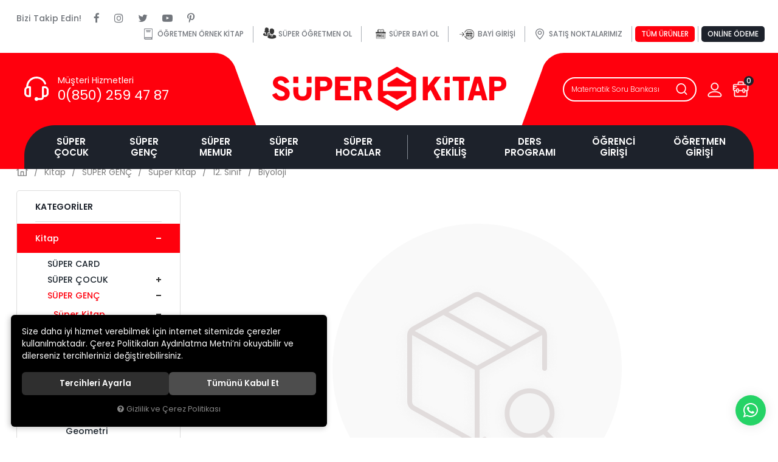

--- FILE ---
content_type: text/html; charset=UTF-8
request_url: https://www.superkitap.com.tr/12-sinif-biyoloji
body_size: 612635
content:
<!DOCTYPE html>
<html lang="tr" data-dir="ltr">
<head>
	<meta name="viewport" content="width=device-width, initial-scale=1.0, maximum-scale=1.0, user-scalable=no">
	<meta http-equiv="Content-Type" content="text/html; charset=utf-8">
	<!--[if lt IE 9]>
	<script src="//www.superkitap.com.tr/themes/cdn/v2/scripts/html5shiv.min.js"></script>
	<script src="//www.superkitap.com.tr/themes/cdn/v2/scripts/respond.min.js"></script>
	<![endif]-->
	<!-- BEGIN og -->
	<meta property="og:url" content="https://www.superkitap.com.tr/12-sinif-biyoloji">
	<meta property="og:title" content="Kitap | superkitap.com.tr - Sınavlara Hazırlıkta Süper Tercihiniz" />
	<meta property="og:description" content="">
	<meta property="og:site_name" content="SK">
	
	<meta property="og:image" content="https://www.superkitap.com.tr/UserFiles/Fotograflar/27-logo-png-logo.png">
	<!-- END og -->
	<meta name="description" content="Online Kitap Alışveriş Sitesi">
	<meta name="keywords" content="biyoloji,">
	<meta name="robots" content="index,follow">
	<meta name="author" content="www.superkitap.com.tr">
	<meta name="msvalidate.01" content="">
	<meta name="yandex-verification" content="">
	<link rel="icon" href="//www.superkitap.com.tr/UserFiles/Fotograflar/favicon.png">
	<title>Biyoloji - Kitap | superkitap.com.tr - Sınavlara Hazırlıkta Süper Tercihiniz</title>
	<link rel="canonical" href="https://www.superkitap.com.tr/12-sinif-biyoloji">
	<script>var curl = 'http://www.superkitap.com.tr', ccurl = '//www.superkitap.com.tr', cdn = '//www.superkitap.com.tr/themes/cdn', ModulName = 'Urun', VarsayilanResim = '//www.superkitap.com.tr/UserFiles/Fotograflar/thumbs/11-gorsel-hazirlaniyor-noimage.png', ParaBirimi = 'TRY', site = {"curl":"http:\/\/www.superkitap.com.tr","ModulName":"Urun","ccurl":"\/\/www.superkitap.com.tr","cdn":"\/\/www.superkitap.com.tr\/themes\/cdn","VarsayilanResim":"\/\/www.superkitap.com.tr\/UserFiles\/Fotograflar\/thumbs\/11-gorsel-hazirlaniyor-noimage.png","GecerliDil":"tr","VaryasyonlariListele":"0","ParaBirimi":"TRY","ParaBirimiSolIkon":"","ParaBirimiSagIkon":"<i class='fa fa-try'><\/i>","StokTakibi":"1","domain":"superkitap.com.tr","StoksuzFiyat":"0","GecerliUlke":null,"GecerliIl":null,"GecerliIlce":null,"GecerliMahalle":null,"mobil":false,"teklif":"0","AnonimFiyatGosterme":"0","isUser":false,"VEtiket":[],"kurye":"0","lurl":"\/\/www.superkitap.com.tr","GecerliBolge":null,"yuvarlama":"0","CerezMesaji":1,"cookies":{"google_ga":"cookies.marketing","google_ga4":"cookies.marketing","google_gtm":"cookies.marketing","criteo":"cookies.marketing","facebook_pixel":"cookies.marketing","google_adwords":"false"},"ayniSepet":false,"gucluSifre":0,"dhl":"0","google_ga":"UA-158607899-1","google_ga4":"G-15XSHQ9NJ9","google_gtm":"GTM-5W3FX47","google_adwords":null,"firma":"S\u00fcper Kitap","firmaKisa":"SK","adresHarita":"0","stoksuzUrunNoIndex":0,"theme":"superkitap"}, uye = {"mail":null,"adsoyad":null,"grup_id":null,"telif":0,"unvan":null,"vergi_no":null,"vergi_dairesi":null,"tckn":null,"tip":null,"nakitpuan":0,"nakitpuan_string":null,"smsIzin":null,"mailIzin":null,"bulten":null,"telefon":null}; var dil = {"cerezmesajitext":null,"cerezmesajikabul":null,"cerez1":"\u00c7erez Tercihleriniz"};</script>
	<script src="//www.superkitap.com.tr/themes/cdn/v2/jquery-3.6.0/jquery-3.6.0.min.js"></script>
	<script src="//www.superkitap.com.tr/themes/cdn/v2/scripts/kvkk.cookie.min.js?v=50878"></script>
	<link rel="stylesheet" href="//www.superkitap.com.tr/themes/superkitap/css/animations.min.css">
	<link rel="stylesheet" href="//www.superkitap.com.tr/themes/cdn/v2/fonts/poppins/poppins.min.css">
	<link rel="stylesheet" href="//www.superkitap.com.tr/themes/cdn/v2/fonts/font-awesome/font-awesome.min.css">
	<link rel="stylesheet" href="//www.superkitap.com.tr/themes/superkitap/css/css.demeti.min.css?v=50878">	<script defer>
		function frontend_cookies_google_ga1(){
			if(cookies.marketing){
			(function(i, s, o, g, r, a, m) {
			i['GoogleAnalyticsObject'] = r;
			i[r] = i[r] || function() {
			(i[r].q = i[r].q || []).push(arguments)
			}, i[r].l = 1 * new Date();
			a = s.createElement(o),
			m = s.getElementsByTagName(o)[0];
			a.async = 1;
			a.src = g;
			m.parentNode.insertBefore(a, m)
			})(window, document, 'script', '//www.google-analytics.com/analytics.js', 'ga');
			ga('create', 'UA-158607899-1', 'auto');
			ga('send', 'pageview');
			}
		}
		frontend_cookies_google_ga1();
	</script>
	<meta name="facebook-domain-verification" content="kwwytmk7e5rww9pyegyxhha5wmr39l" />

<!--Start of Tawk.to Script-->
<!--<script type="text/javascript">
var Tawk_API=Tawk_API||{}, Tawk_LoadStart=new Date();
(function(){
var s1=document.createElement("script"),s0=document.getElementsByTagName("script")[0];
s1.async=true;
s1.src='https://embed.tawk.to/5f9804c4aca01a16883616fa/1elqhatcj';
s1.charset='UTF-8';
s1.setAttribute('crossorigin','*');
s0.parentNode.insertBefore(s1,s0);
})();
</script>-->
<!--End of Tawk.to Script-->

<!-- Facebook Pixel Code -->
<script>
!function(f,b,e,v,n,t,s)
{if(f.fbq)return;n=f.fbq=function(){n.callMethod?
n.callMethod.apply(n,arguments):n.queue.push(arguments)};
if(!f._fbq)f._fbq=n;n.push=n;n.loaded=!0;n.version='2.0';
n.queue=[];t=b.createElement(e);t.async=!0;
t.src=v;s=b.getElementsByTagName(e)[0];
s.parentNode.insertBefore(t,s)}(window,document,'script',
'https://connect.facebook.net/en_US/fbevents.js');
 fbq('init', '2451638441796863'); 
fbq('track', 'PageView');
</script>
<noscript>
 <img height="1" width="1" 
src="https://www.facebook.com/tr?id=2451638441796863&ev=PageView
&noscript=1"/>
</noscript>
<!-- End Facebook Pixel Code -->


<!-- Global site tag (gtag.js) - Google Ads: 652580237 -->
<script async src="https://www.googletagmanager.com/gtag/js?id=AW-652580237"></script>
<script>
  window.dataLayer = window.dataLayer || [];
  function gtag(){dataLayer.push(arguments);}
  gtag('js', new Date());

  gtag('config', 'AW-652580237');
</script>

<div class="whatsapp"><a href="https://api.whatsapp.com/send?phone=908502594787" target="_blank"><span>Şimdi İletişime Geçin!</span><i class="fa fa-whatsapp" aria-hidden="true"></i></a></div>

<style>
.whatsapp {position:fixed;right: 20px;bottom: 20px;width: 50px;height: 50px;z-index:5;}
.whatsapp a {display:block;background-color:#25d366;position:relative;border-radius:100%;box-shadow: 0 1px 20px 0 rgba(0,0,0,.1); transition: background-color .4s ease; -webkit-transition: background-color .4s ease;}
.whatsapp a span{display:none;position:absolute;right: 55px;top:50%;margin:-20px 0 0 0;font-size:14px;color:#fff;font-weight:500;line-height:18px;white-space:nowrap;background-color:#23c761;border-radius:50px;padding:11px 10px;animation:righttoleft ease .5s;-webkit-animation:righttoleft ease .5s;}
.whatsapp a i{display:block;text-align:center;line-height: 50px;font-size: 28px;color:#fff;}

@media (min-width:768px){
	.whatsapp a:hover {background-color:#1ab956;}
	.whatsapp a:hover span {display:block;}
}
</style>

<style>
div#ETBIS img {margin-top: 40px;margin-left: 20px;}
</style>

<script> 
(function(i,s,o,g,r,a,m){i['GoogleAnalyticsObject']=r;i[r]=i[r]||function(){ (i[r].q=i[r].q||[]).push(arguments)},i[r].l=1*new Date();a=s.createElement(o), m=s.getElementsByTagName(o)[0];a.async=1;a.src=g;m.parentNode.insertBefore(a,m) })(window,document,'script','//www.google-analytics.com/analytics.js','ga'); 
ga('create', 'UA-158607899-1', 'auto');
ga('require', 'ecommerce'); 
ga('ecommerce:addTransaction', { 'id': '{orderId}', 'affiliation': '{companyName}', 'revenue': '{total}', 'shipping': '{cargo}', 'tax': '{tax}' }); 
ga('ecommerce:addItem', { 'id': '{orderId}', 'name': '{productName}', 'sku': '{productId}', 'category': '{variant}', 'price': '{productPrice}', 'quantity': '{productAmount}' }); ga('ecommerce:send'); 
</script>
<!-- Google Tag Manager -->
	<script>function backend_cookies_google_gtm1(){
if(!cookies.marketing){return;}

(function(w,d,s,l,i){w[l]=w[l]||[];w[l].push({'gtm.start':
	new Date().getTime(),event:'gtm.js'});var f=d.getElementsByTagName(s)[0],
	j=d.createElement(s),dl=l!='dataLayer'?'&l='+l:'';j.async=true;j.src=
	'https://www.googletagmanager.com/gtm.js?id='+i+dl;f.parentNode.insertBefore(j,f);
	})(window,document,'script','dataLayer','GTM-5W3FX47');}
backend_cookies_google_gtm1();</script>
	<!-- End Google Tag Manager -->
<!-- Global site tag (gtag.js) - Google Analytics -->
	<script>
	function backend_cookies_google_ga41()
	{
		if (!cookies.marketing){return;}
		jQuery.ajax({url: 'https://www.googletagmanager.com/gtag/js?id=G-15XSHQ9NJ9', dataType: 'script', async: false});
		window.dataLayer = window.dataLayer || [];
		window.gtag = function(){dataLayer.push(arguments);}
		gtag('js', new Date());
		gtag('config', 'G-15XSHQ9NJ9');
	}
	
	backend_cookies_google_ga41();
	</script>
<script>var fbc_id = 2451638441796863;
function backend_cookies_facebook_pixel1(){
if (!cookies.marketing){return;}


/* Meta Pixel Code */
!function(f,b,e,v,n,t,s)
{if(f.fbq)return;n=f.fbq=function(){n.callMethod?
n.callMethod.apply(n,arguments):n.queue.push(arguments)};
if(!f._fbq)f._fbq=n;n.push=n;n.loaded=!0;n.version='2.0';
n.queue=[];t=b.createElement(e);t.async=!0;
t.src=v;s=b.getElementsByTagName(e)[0];
s.parentNode.insertBefore(t,s)}(window, document,'script',
'https://connect.facebook.net/en_US/fbevents.js');

}
backend_cookies_facebook_pixel1();</script>
</head>
<body>


<header>
	<div class="top">
		<div class="container-fluid">
			<div class="social-media">
				<div class="text">Bizi Takip Edin!</div>
				<ul>
										<li><a href="https://www.facebook.com/superkitap.com.tr/" target="_blank"><i class="fa fa-facebook" aria-hidden="true"></i></a></li>
					
										<li><a href="https://www.instagram.com/superkitap.com.tr/" target="_blank"><i class="fa fa-instagram" aria-hidden="true"></i></a></li>
					
										<li><a href="https://twitter.com/superkitapcomtr" target="_blank"><i class="fa fa-twitter" aria-hidden="true"></i></a></li>
					
										<li><a href="https://www.youtube.com/channel/UCbx28a6yM8JV9e8LhYB4U0g" target="_blank"><i class="fa fa-youtube-play" aria-hidden="true"></i></a></li>
					
										<li><a href="https://tr.pinterest.com/superkitapcomtr/" target="_blank"><i class="fa fa-pinterest-p" aria-hidden="true"></i></a></li>
					
					
				</ul>
			</div>
			<ul class="top-links">
				<li><a href="https://www.superkitap.com.tr/form/ogretmen-ornek-kitap"><svg><use xlink:href="#book"></use></svg> ÖĞRETMEN ÖRNEK KİTAP</a></li>
				<li><a href="https://www.superkitap.com.tr/form/super-ogretmen-ol"><img class="superfikir ogretmenicon" src="//www.superkitap.com.tr/themes/superkitap/images/unnamed.png" width="20" height="20" alt="superfikir"> SÜPER ÖĞRETMEN OL</a></li>
				<li><a href="https://www.superkitap.com.tr/form/yayin-satis-basvuru-formu"><img class="superfikir bayiicon" src="//www.superkitap.com.tr/themes/superkitap/images/superbayiol_icon.png" width="20" height="20" alt="superfikir"> SÜPER BAYİ OL</a></li>
				<li><a href="https://b2b.superkitap.com.tr/giris"><img class="superfikir bayigirisiicon" src="//www.superkitap.com.tr/themes/superkitap/images/superbayigiris_icon.png" width="20" height="20" alt="superfikir"> BAYİ GİRİŞİ</a></li>
				<li><a href="https://www.superkitap.com.tr/magaza"><svg><use xlink:href="#location"></use></svg> SATIŞ NOKTALARIMIZ</a></li>
				<li><a href="/urunler" class="online-odeme btn-primary" style="color: white;">Tüm Ürünler</a></li>
				<li><a href="https://odeme.superkitap.com.tr/tahsilat-ekrani" class="online-odeme btn-primary" target="_blank" style="color: white;background-color: #1d222b;">Online Ödeme</a></li>
			</ul>
		</div>
	</div>
	<div class="container">
		<div class="main-nav-toggle">
			<span class="icon-bar"></span>
			<span class="icon-bar"></span>
			<span class="icon-bar"></span>
		</div>
		<div class="customer-services">
			<a href="tel:yyy" data-number="0(850) 259 47 87" class="phone">
				<svg><use xlink:href="#customer-services"></use></svg>
				<div class="text"><small>Müşteri Hizmetleri </small>0(850) 259 47 87</div>
			</a>
		</div>
		<div class="logo">
			<div class="bg-left"><svg><use xlink:href="#bg-left"></use></svg></div>
			<a href="//www.superkitap.com.tr"><img src="//www.superkitap.com.tr/UserFiles/Fotograflar/27-logo-png-logo.png" width="316" height="123" alt="Biyoloji - Kitap | superkitap.com.tr - Sınavlara Hazırlıkta Süper Tercihiniz"></a>
			<div class="bg-right"><svg><use xlink:href="#bg-right"></use></svg></div>
		</div>
		<div class="user-nav">
			<div class="cart dropdown">
				<div class="dropdown-toggle" type="button" data-toggle="dropdown" data-amount="0"><svg><use xlink:href="#cart"></use></svg></div>
				<div class="dropdown-menu">
				</div>
				<div class="dropdown-shadow"></div>
			</div>
						<a href="//www.superkitap.com.tr/giris" class="account"><svg><use xlink:href="#user"></use></svg></a>
			
			
			<script>var KategoriID = "", MarkaID = "";</script>
<div class="search">
    <form id="AramaForm" action="/arama">
        <input type="text" name="Keyword" class="form-control" id="Kelime" value="" tabindex="1" autocomplete="off" placeholder="Matematik Soru Bankası">
        <button id="SearchFormButton"><svg><use xlink:href="#search"></use></svg></button>
    </form>
</div>

		</div>
		<nav class="main-nav">
			<ul class="top-nav">
				

<li class="left-side narrow">
	<a href="https://www.superkitap.com.tr/super-cocuk" target="_self">SÜPER ÇOCUK</a>
	
<i class="fa fa-angle-down" aria-hidden="true"></i>
<div class="sub-nav">
	<ul class="lists">
		
		<li>
			<a href="" target="_self"><span style="color: #ff000d; font-size: 15px; font-weight: 700;">YAYINEVLERİ</span></a>
			
		</li>
		
		<li>
			<a href="https://www.superkitap.com.tr/super-kitap" target="_self">Süper Kitap</a>
			
<i class="fa fa-angle-down" aria-hidden="true"></i>
<ul>
	
	<li>
		<a href="" target="_self"><span style="color: #ff000d; font-size: 15px; font-weight: 700;">SINIFLAR</span></a>
		
	</li>
	
	<li>
		<a href="https://www.superkitap.com.tr/5-sinif" target="_self">5. Sınıf</a>
		
<i class="fa fa-angle-down" aria-hidden="true"></i>
<ul>
	
	<li><a href="" target="_self"><span style="color: #ff000d; font-size: 15px; font-weight: 700;">DERSLER</span></a></li>
	
	<li><a href="https://www.superkitap.com.tr/turkce" target="_self">Türkçe</a></li>
	
	<li><a href="https://www.superkitap.com.tr/k/486/matematik" target="_self">Matematik</a></li>
	
	<li><a href="https://www.superkitap.com.tr/fen-bilimleri-0" target="_self">Fen Bilimleri</a></li>
	
	<li><a href="https://www.superkitap.com.tr/sosyal-bilgiler" target="_self">Sosyal Bilgiler</a></li>
	
	<li><a href="https://www.superkitap.com.tr/ingilizce" target="_self">İngilizce</a></li>
	
	<li><a href="https://www.superkitap.com.tr/sosyal-bilgiler-0" target="_self">Din Kültürü ve Ahlak Bilgisi</a></li>
	
</ul>

	</li>
	
	<li>
		<a href="https://www.superkitap.com.tr/6-sinif" target="_self">6. Sınıf</a>
		
<i class="fa fa-angle-down" aria-hidden="true"></i>
<ul>
	
	<li><a href="" target="_self"><span style="color: #ff000d; font-size: 15px; font-weight: 700;">DERSLER</span></a></li>
	
	<li><a href="https://www.superkitap.com.tr/turkce-0" target="_self">Türkçe</a></li>
	
	<li><a href="https://www.superkitap.com.tr/6-sinif-matematik" target="_self">Matematik</a></li>
	
	<li><a href="https://www.superkitap.com.tr/6-sinif-fen-bilimleri" target="_self">Fen Bilimleri</a></li>
	
	<li><a href="https://www.superkitap.com.tr/sosyal-bilimler" target="_self">Sosyal Bilgiler</a></li>
	
	<li><a href="https://www.superkitap.com.tr/ingilizce-0" target="_self">İngilizce</a></li>
	
	<li><a href="https://www.superkitap.com.tr/din-kulturu-ve-ahlak-bilgisi" target="_self">Din Kültürü ve Ahlak Bilgisi</a></li>
	
</ul>

	</li>
	
	<li>
		<a href="https://www.superkitap.com.tr/7-sinif" target="_self">7. Sınıf</a>
		
<i class="fa fa-angle-down" aria-hidden="true"></i>
<ul>
	
	<li><a href="" target="_self"><span style="color: #ff000d; font-size: 15px; font-weight: 700;">DERSLER</span></a></li>
	
	<li><a href="https://www.superkitap.com.tr/7-sinif-turkce" target="_self">Türkçe</a></li>
	
	<li><a href="https://www.superkitap.com.tr/7-sinif-matematik" target="_self">Matematik</a></li>
	
	<li><a href="https://www.superkitap.com.tr/7-sinif-fen-bilimleri" target="_self">Fen Bilimleri</a></li>
	
	<li><a href="https://www.superkitap.com.tr/7-sinif-sosyal-bilgiler" target="_self">Sosyal Bilgiler</a></li>
	
	<li><a href="https://www.superkitap.com.tr/7-sinif-ingilizce" target="_self">İngilizce</a></li>
	
	<li><a href="https://www.superkitap.com.tr/din-kulturu-ve-ahlak-bilgisi-0" target="_self">Din Kültürü ve Ahlak Bilgisi</a></li>
	
</ul>

	</li>
	
	<li>
		<a href="https://www.superkitap.com.tr/8-sinif" target="_self">8. Sınıf (LGS)</a>
		
<i class="fa fa-angle-down" aria-hidden="true"></i>
<ul>
	
	<li><a href="" target="_self"><span style="color: #ff000d; font-size: 15px; font-weight: 700;">DERSLER</span></a></li>
	
	<li><a href="https://www.superkitap.com.tr/8-sinif-turkce" target="_self">Türkçe</a></li>
	
	<li><a href="https://www.superkitap.com.tr/8-sinif-matematik" target="_self">Matematik</a></li>
	
	<li><a href="https://www.superkitap.com.tr/8-sinif-fen-bilimleri" target="_self">Fen Bilimleri</a></li>
	
	<li><a href="https://www.superkitap.com.tr/inkilap-tarihi-ve-ataturkculuk" target="_self">T.C İnkılap Tarihi ve Atatürkçülük</a></li>
	
	<li><a href="https://www.superkitap.com.tr/8-sinif-ingilizce" target="_self">İngilizce</a></li>
	
	<li><a href="https://www.superkitap.com.tr/8-sinif-din-kulturu-ve-ahlak-bilgisi" target="_self">Din Kültürü ve Ahlak Bilgisi</a></li>
	
</ul>

	</li>
	
</ul>

		</li>
		
		<li>
			<a href="https://www.superkitap.com.tr/3iki1-yayincilik-0" target="_self">3İKİ1 Yayıncılık</a>
			
<i class="fa fa-angle-down" aria-hidden="true"></i>
<ul>
	
	<li>
		<a href="" target="_self"><span style="color: #ff000d; font-size: 15px; font-weight: 700;">SINIFLAR</span></a>
		
	</li>
	
	<li>
		<a href="https://www.superkitap.com.tr/3iki1-yayincilik-5-sinif" target="_self">5. Sınıf</a>
		
<i class="fa fa-angle-down" aria-hidden="true"></i>
<ul>
	
	<li><a href="" target="_self"><span style="color: #ff000d; font-size: 15px; font-weight: 700;">DERSLER</a></li>
	
	<li><a href="https://www.superkitap.com.tr/5-sinif-turkce" target="_self">Türkçe</a></li>
	
	<li><a href="https://www.superkitap.com.tr/5-sinif-matematik" target="_self">Matematik</a></li>
	
	<li><a href="https://www.superkitap.com.tr/5-sinif-fen-bilimleri" target="_self">Fen Bilimleri</a></li>
	
	<li><a href="https://www.superkitap.com.tr/5-sinif-sosyal-bilgiler" target="_self">Sosyal Bilgiler</a></li>
	
	<li><a href="https://www.superkitap.com.tr/5-sinif-ingilizce" target="_self">İngilizce</a></li>
	
	<li><a href="https://www.superkitap.com.tr/5-sinif-din-kulturu-ve-ahlak-bilgisi" target="_self">Din Kültürü ve Ahlak Bilgisi</a></li>
	
</ul>

	</li>
	
	<li>
		<a href="https://www.superkitap.com.tr/6-sinif-0" target="_self">6. Sınıf</a>
		
<i class="fa fa-angle-down" aria-hidden="true"></i>
<ul>
	
	<li><a href="" target="_self"><span style="color: #ff000d; font-size: 15px; font-weight: 700;">SINIFLAR</span></a></li>
	
	<li><a href="https://www.superkitap.com.tr/6-sinif-turkce" target="_self">Türkçe</a></li>
	
	<li><a href="https://www.superkitap.com.tr/k/511/matematik" target="_self">Matematik</a></li>
	
	<li><a href="https://www.superkitap.com.tr/6-sinif-fen-bilimleri-0" target="_self">Fen Bilimleri</a></li>
	
	<li><a href="https://www.superkitap.com.tr/6-sinif-sosyal-bilimler" target="_self">Sosyal Bilgiler</a></li>
	
	<li><a href="https://www.superkitap.com.tr/6-sinif-ingilizce" target="_self">İngilizce</a></li>
	
	<li><a href="https://www.superkitap.com.tr/6-sinif-din-kulturu-ve-ahlak-bilgisi" target="_self">Din Kültürü ve Ahlak Bilgisi</a></li>
	
</ul>

	</li>
	
	<li>
		<a href="https://www.superkitap.com.tr/3iki1-yayincilik-7-sinif" target="_self">7. Sınıf</a>
		
<i class="fa fa-angle-down" aria-hidden="true"></i>
<ul>
	
	<li><a href="" target="_self"><span style="color: #ff000d; font-size: 15px; font-weight: 700;">SINIFLAR</span></a></li>
	
	<li><a href="https://www.superkitap.com.tr/k/521/turkce" target="_self">Türkçe</a></li>
	
	<li><a href="https://www.superkitap.com.tr/k/522/matematik" target="_self">Matematik</a></li>
	
	<li><a href="https://www.superkitap.com.tr/k/523/fen-bilimleri" target="_self">Fen Bilimleri</a></li>
	
	<li><a href="https://www.superkitap.com.tr/k/524/sosyal-bilgiler" target="_self">Sosyal Bilgiler</a></li>
	
	<li><a href="https://www.superkitap.com.tr/k/526/ingilizce" target="_self">İngilizce</a></li>
	
	<li><a href="https://www.superkitap.com.tr/7-sinif-din-kulturu-ve-ahlak-bilgisi" target="_self">Din Kültürü ve Ahlak Bilgisi</a></li>
	
</ul>

	</li>
	
	<li>
		<a href="https://www.superkitap.com.tr/span-style-color-ff000d-font-size-15px-font-weight-700-yayinevleri-span" target="_self">8. Sınıf (LGS)</a>
		
<i class="fa fa-angle-down" aria-hidden="true"></i>
<ul>
	
	<li><a href="" target="_self"><span style="color: #ff000d; font-size: 15px; font-weight: 700;">SINIFLAR</span></a></li>
	
	<li><a href="https://www.superkitap.com.tr/k/527/turkce" target="_self">Türkçe</a></li>
	
	<li><a href="https://www.superkitap.com.tr/k/528/matematik" target="_self">Matematik</a></li>
	
	<li><a href="https://www.superkitap.com.tr/k/529/fen-bilimleri" target="_self">Fen Bilimleri</a></li>
	
	<li><a href="https://www.superkitap.com.tr/inkilap-tarihi-ve-ataturkculuk-0" target="_self">T.C İnkılap Tarihi ve Atatürkçülük</a></li>
	
	<li><a href="https://www.superkitap.com.tr/k/531/ingilizce" target="_self">İngilizce</a></li>
	
	<li><a href="https://www.superkitap.com.tr/k/532/din-kulturu-ve-ahlak-bilgisi" target="_self">Din Kültürü ve Ahlak Bilgisi</a></li>
	
</ul>

	</li>
	
</ul>

		</li>
		
		<li>
			<a href="https://www.superkitap.com.tr/ders-kafasi-0" target="_self">Ders Kafası</a>
			
<i class="fa fa-angle-down" aria-hidden="true"></i>
<ul>
	
	<li>
		<a href="" target="_self"><span style="color: #ff000d; font-size: 15px; font-weight: 700;">SINIFLAR</span></a>
		
	</li>
	
	<li>
		<a href="https://www.superkitap.com.tr/ders-kafasi-5-sinif" target="_self">5. Sınıf</a>
		
<i class="fa fa-angle-down" aria-hidden="true"></i>
<ul>
	
	<li><a href="" target="_self"><span style="color: #ff000d; font-size: 15px; font-weight: 700;">SINIFLAR</span></a></li>
	
	<li><a href="https://www.superkitap.com.tr/k/540/turkce" target="_self">Türkçe</a></li>
	
	<li><a href="https://www.superkitap.com.tr/k/484/matematik" target="_self">Matematik</a></li>
	
	<li><a href="https://www.superkitap.com.tr/k/541/fen-bilimleri" target="_self">Fen Bilimleri</a></li>
	
	<li><a href="https://www.superkitap.com.tr/k/542/sosyal-bilgiler" target="_self">Sosyal Bilgiler</a></li>
	
	<li><a href="https://www.superkitap.com.tr/k/543/ingilizce" target="_self">İngilizce</a></li>
	
	<li><a href="https://www.superkitap.com.tr/k/544/din-kulturu-ve-ahlak-bilgisi" target="_self">Din Kültürü ve Ahlak Bilgisi</a></li>
	
</ul>

	</li>
	
	<li>
		<a href="https://www.superkitap.com.tr/ders-kafasi-6-sinif" target="_self">6. Sınıf</a>
		
<i class="fa fa-angle-down" aria-hidden="true"></i>
<ul>
	
	<li><a href="" target="_self"><span style="color: #ff000d; font-size: 15px; font-weight: 700;">SINIFLAR</span></a></li>
	
	<li><a href="https://www.superkitap.com.tr/k/545/turkce" target="_self">Türkçe</a></li>
	
	<li><a href="https://www.superkitap.com.tr/k/546/matematik" target="_self">Matematik</a></li>
	
	<li><a href="https://www.superkitap.com.tr/6-sinif-sosyal-bilgiler" target="_self">Sosyal Bilgiler</a></li>
	
	<li><a href="https://www.superkitap.com.tr/k/547/fen-bilimleri" target="_self">Fen Bilimleri</a></li>
	
	<li><a href="https://www.superkitap.com.tr/k/550/ingilizce" target="_self">İngilizce</a></li>
	
	<li><a href="https://www.superkitap.com.tr/k/549/din-kulturu-ve-ahlak-bilgisi" target="_self">Din Kültürü ve Ahlak Bilgisi</a></li>
	
</ul>

	</li>
	
	<li>
		<a href="https://www.superkitap.com.tr/7-sinif-0" target="_self">7. Sınıf</a>
		
<i class="fa fa-angle-down" aria-hidden="true"></i>
<ul>
	
	<li><a href="" target="_self"><span style="color: #ff000d; font-size: 15px; font-weight: 700;">SINIFLAR</span></a></li>
	
	<li><a href="https://www.superkitap.com.tr/k/551/turkce" target="_self">Türkçe</a></li>
	
	<li><a href="https://www.superkitap.com.tr/k/552/matematik" target="_self">Matematik</a></li>
	
	<li><a href="https://www.superkitap.com.tr/k/553/fen-bilimleri" target="_self">Fen Bilimleri</a></li>
	
	<li><a href="https://www.superkitap.com.tr/k/554/sosyal-bilgiler" target="_self">Sosyal Bilgiler</a></li>
	
	<li><a href="https://www.superkitap.com.tr/k/556/ingilizce" target="_self">İngilizce</a></li>
	
	<li><a href="https://www.superkitap.com.tr/k/557/din-kulturu-ve-ahlak-bilgisi" target="_self">Din Kültürü ve Ahlak Bilgisi</a></li>
	
</ul>

	</li>
	
	<li>
		<a href="https://www.superkitap.com.tr/8-sinif-0" target="_self">8. Sınıf (LGS)</a>
		
<i class="fa fa-angle-down" aria-hidden="true"></i>
<ul>
	
	<li><a href="" target="_self"><span style="color: #ff000d; font-size: 15px; font-weight: 700;">SINIFLAR</span></a></li>
	
	<li><a href="https://www.superkitap.com.tr/k/558/turkce" target="_self">Türkçe</a></li>
	
	<li><a href="https://www.superkitap.com.tr/k/559/matematik" target="_self">Matematik</a></li>
	
	<li><a href="https://www.superkitap.com.tr/k/560/fen-bilimleri" target="_self">Fen Bilimleri</a></li>
	
	<li><a href="https://www.superkitap.com.tr/8-sinif-inkilap-tarihi-ve-ataturkculuk" target="_self">T.C İnkılap Tarihi ve Atatürkçülük</a></li>
	
	<li><a href="https://www.superkitap.com.tr/k/563/ingilizce" target="_self">İngilizce</a></li>
	
	<li><a href="https://www.superkitap.com.tr/k/562/din-kulturu-ve-ahlak-bilgisi" target="_self">Din Kültürü ve Ahlak Bilgisi</a></li>
	
</ul>

	</li>
	
</ul>

		</li>
		
		<li>
			<a href="https://www.superkitap.com.tr/sinav-burger" target="_self">Sınav Burger</a>
			
<i class="fa fa-angle-down" aria-hidden="true"></i>
<ul>
	
	<li>
		<a href="" target="_self"><span style="color: #ff000d; font-size: 15px; font-weight: 700;">SINIFLAR</span></a>
		
	</li>
	
	<li>
		<a href="https://www.superkitap.com.tr/sinav-burger-5-sinif" target="_self">5. Sınıf</a>
		
<i class="fa fa-angle-down" aria-hidden="true"></i>
<ul>
	
	<li><a href="" target="_self"><span style="color: #ff000d; font-size: 15px; font-weight: 700;">DERSLER</span></a></li>
	
	<li><a href="https://www.superkitap.com.tr/k/564/turkce" target="_self">Türkçe</a></li>
	
	<li><a href="https://www.superkitap.com.tr/k/485/matematik" target="_self">Matematik</a></li>
	
	<li><a href="https://www.superkitap.com.tr/k/565/fen-bilimleri" target="_self">Fen Bilimleri</a></li>
	
	<li><a href="https://www.superkitap.com.tr/k/566/sosyal-bilgiler" target="_self">Sosyal Bilgiler</a></li>
	
	<li><a href="https://www.superkitap.com.tr/k/567/ingilizce" target="_self">İngilizce</a></li>
	
	<li><a href="https://www.superkitap.com.tr/k/568/din-kulturu-ve-ahlak-bilgisi" target="_self">Din Kültürü ve Ahlak Bilgisi</a></li>
	
</ul>

	</li>
	
	<li>
		<a href="https://www.superkitap.com.tr/sinav-burger-6-sinif" target="_self">6. Sınıf</a>
		
<i class="fa fa-angle-down" aria-hidden="true"></i>
<ul>
	
	<li><a href="" target="_self"><span style="color: #ff000d; font-size: 15px; font-weight: 700;">DERSLER</span></a></li>
	
	<li><a href="https://www.superkitap.com.tr/k/569/turkce" target="_self">Türkçe</a></li>
	
	<li><a href="https://www.superkitap.com.tr/k/570/matematik" target="_self">Matematik</a></li>
	
	<li><a href="https://www.superkitap.com.tr/k/571/fen-bilimleri" target="_self">Fen Bilimleri</a></li>
	
	<li><a href="https://www.superkitap.com.tr/k/572/sosyal-bilgiler" target="_self">Sosyal Bilgiler</a></li>
	
	<li><a href="https://www.superkitap.com.tr/k/572/sosyal-bilgiler" target="_self">İngilizce</a></li>
	
	<li><a href="https://www.superkitap.com.tr/k/574/din-kulturu-ve-ahlak-bilgisi" target="_self">Din Kültürü ve Ahlak Bilgisi</a></li>
	
</ul>

	</li>
	
	<li>
		<a href="https://www.superkitap.com.tr/sinav-burger-7-sinif" target="_self">7. Sınıf</a>
		
<i class="fa fa-angle-down" aria-hidden="true"></i>
<ul>
	
	<li><a href="" target="_self"><span style="color: #ff000d; font-size: 15px; font-weight: 700;">DERSLER</span></a></li>
	
	<li><a href="https://www.superkitap.com.tr/k/575/turkce" target="_self">Türkçe</a></li>
	
	<li><a href="https://www.superkitap.com.tr/k/576/matematik" target="_self">Matematik</a></li>
	
	<li><a href="https://www.superkitap.com.tr/k/565/fen-bilimleri" target="_self">Fen Bilimleri</a></li>
	
	<li><a href="https://www.superkitap.com.tr/k/578/sosyal-bilgiler" target="_self">Sosyal Bilgiler</a></li>
	
	<li><a href="https://www.superkitap.com.tr/k/579/ingilizce" target="_self">İngilizce</a></li>
	
	<li><a href="https://www.superkitap.com.tr/k/580/din-kulturu-ve-ahlak-bilgisi" target="_self">Din Kültürü ve Ahlak Bilgisi</a></li>
	
</ul>

	</li>
	
	<li>
		<a href="https://www.superkitap.com.tr/sinav-burger-8-sinif" target="_self">8. Sınıf (LGS)</a>
		
<i class="fa fa-angle-down" aria-hidden="true"></i>
<ul>
	
	<li><a href="" target="_self"><span style="color: #ff000d; font-size: 15px; font-weight: 700;">DERSLER</span></a></li>
	
	<li><a href="https://www.superkitap.com.tr/k/581/turkce" target="_self">Türkçe</a></li>
	
	<li><a href="https://www.superkitap.com.tr/k/582/matematik" target="_self">Matematik</a></li>
	
	<li><a href="https://www.superkitap.com.tr/k/583/fen-bilimleri" target="_self">Fen Bilimleri</a></li>
	
	<li><a href="https://www.superkitap.com.tr/k/536/inkilap-tarihi-ve-ataturkculuk" target="_self">T.C İnkılap Tarihi ve Atatürkçülük</a></li>
	
	<li><a href="https://www.superkitap.com.tr/k/585/ingilizce" target="_self">İngilizce</a></li>
	
	<li><a href="https://www.superkitap.com.tr/k/586/din-kulturu-ve-ahlak-bilgisi" target="_self">Din Kültürü ve Ahlak Bilgisi</a></li>
	
</ul>

	</li>
	
</ul>

		</li>
		
		<li>
			<a href="https://www.superkitap.com.tr/ogrenci-mahallesi" target="_self">Öğrenci Mahallesi</a>
			
<i class="fa fa-angle-down" aria-hidden="true"></i>
<ul>
	
	<li>
		<a href="" target="_self"><span style="color: #ff000d; font-size: 15px; font-weight: 700;">SINIFLAR</span></a>
		
	</li>
	
	<li>
		<a href="https://www.superkitap.com.tr/ogrenci-mahallesi-5-sinif" target="_self">5. Sınıf</a>
		
<i class="fa fa-angle-down" aria-hidden="true"></i>
<ul>
	
	<li><a href="" target="_self"><span style="color: #ff000d; font-size: 15px; font-weight: 700;">DERSLER</span></a></li>
	
	<li><a href="https://www.superkitap.com.tr/k/587/turkce" target="_self">Türkçe</a></li>
	
	<li><a href="https://www.superkitap.com.tr/k/588/matematik" target="_self">Matematik</a></li>
	
	<li><a href="https://www.superkitap.com.tr/k/589/fen-bilimleri" target="_self">Fen Bilimleri</a></li>
	
	<li><a href="https://www.superkitap.com.tr/k/590/sosyal-bilgiler" target="_self">Sosyal Bilgiler</a></li>
	
	<li><a href="https://www.superkitap.com.tr/k/591/ingilizce" target="_self">İngilizce</a></li>
	
	<li><a href="https://www.superkitap.com.tr/k/592/din-kulturu-ve-ahlak-bilgisi" target="_self">Din Kültürü ve Ahlak Bilgisi</a></li>
	
</ul>

	</li>
	
	<li>
		<a href="https://www.superkitap.com.tr/ogrenci-mahallesi-6-sinif" target="_self">6. Sınıf</a>
		
<i class="fa fa-angle-down" aria-hidden="true"></i>
<ul>
	
	<li><a href="" target="_self"><span style="color: #ff000d; font-size: 15px; font-weight: 700;">DERSLER</span></a></li>
	
	<li><a href="https://www.superkitap.com.tr/k/593/turkce" target="_self">Türkçe</a></li>
	
	<li><a href="https://www.superkitap.com.tr/k/594/matematik" target="_self">Matematik</a></li>
	
	<li><a href="https://www.superkitap.com.tr/k/589/fen-bilimleri" target="_self">Fen Bilimleri</a></li>
	
	<li><a href="https://www.superkitap.com.tr/k/596/sosyal-bilgiler" target="_self">Sosyal Bilgiler</a></li>
	
	<li><a href="https://www.superkitap.com.tr/k/597/ingilizce" target="_self">İngilizce</a></li>
	
	<li><a href="https://www.superkitap.com.tr/k/598/din-kulturu-ve-ahlak-bilgisi" target="_self">Din Kültürü ve Ahlak Bilgisi</a></li>
	
</ul>

	</li>
	
	<li>
		<a href="https://www.superkitap.com.tr/ogrenci-mahallesi-7-sinif" target="_self">7. Sınıf</a>
		
<i class="fa fa-angle-down" aria-hidden="true"></i>
<ul>
	
	<li><a href="" target="_self"><span style="color: #ff000d; font-size: 15px; font-weight: 700;">DERSLER</span></a></li>
	
	<li><a href="https://www.superkitap.com.tr/k/599/turkce" target="_self">Türkçe</a></li>
	
	<li><a href="https://www.superkitap.com.tr/k/600/matematik" target="_self">Matematik</a></li>
	
	<li><a href="https://www.superkitap.com.tr/k/601/fen-bilimleri" target="_self">Fen Bilimleri</a></li>
	
	<li><a href="https://www.superkitap.com.tr/k/578/sosyal-bilgiler" target="_self">Sosyal Bilgiler</a></li>
	
	<li><a href="https://www.superkitap.com.tr/k/604/ingilizce" target="_self">İngilizce</a></li>
	
	<li><a href="https://www.superkitap.com.tr/k/603/din-kulturu-ve-ahlak-bilgisi" target="_self">Din Kültürü ve Ahlak Bilgisi</a></li>
	
</ul>

	</li>
	
	<li>
		<a href="https://www.superkitap.com.tr/birebir-yayincilik-8-sinif" target="_self">8. Sınıf (LGS)</a>
		
<i class="fa fa-angle-down" aria-hidden="true"></i>
<ul>
	
	<li><a href="" target="_self"><span style="color: #ff000d; font-size: 15px; font-weight: 700;">DERSLER</span></a></li>
	
	<li><a href="" target="_self">Türkçe</a></li>
	
	<li><a href="" target="_self">Matematik</a></li>
	
	<li><a href="" target="_self">Fen Bilimleri</a></li>
	
	<li><a href="" target="_self">T.C İnkılap Tarihi ve Atatürkçülük</a></li>
	
	<li><a href="" target="_self">İngilizce</a></li>
	
	<li><a href="" target="_self">Din Kültürü ve Ahlak Bilgisi</a></li>
	
</ul>

	</li>
	
</ul>

		</li>
		
		<li>
			<a href="" target="_self">Birebir Yayıncılık</a>
			
<i class="fa fa-angle-down" aria-hidden="true"></i>
<ul>
	
	<li>
		<a href="" target="_self"><span style="color: #ff000d; font-size: 15px; font-weight: 700;">SINIFLAR</span></a>
		
	</li>
	
	<li>
		<a href="https://www.superkitap.com.tr/birebir-yayincilik-5-sinif" target="_self">5. Sınıf</a>
		
<i class="fa fa-angle-down" aria-hidden="true"></i>
<ul>
	
	<li><a href="" target="_self"><span style="color: #ff000d; font-size: 15px; font-weight: 700;">DERSLER</span></a></li>
	
	<li><a href="https://www.superkitap.com.tr/k/611/turkce" target="_self">Türkçe</a></li>
	
	<li><a href="https://www.superkitap.com.tr/k/612/matematik" target="_self">Matematik</a></li>
	
	<li><a href="https://www.superkitap.com.tr/k/613/fen-bilimleri" target="_self">Fen Bilimleri</a></li>
	
	<li><a href="https://www.superkitap.com.tr/k/614/sosyal-bilgiler" target="_self">Sosyal Bilgiler</a></li>
	
	<li><a href="https://www.superkitap.com.tr/k/616/ingilizce" target="_self">İngilizce</a></li>
	
	<li><a href="https://www.superkitap.com.tr/k/615/din-kulturu-ve-ahlak-bilgisi" target="_self">Din Kültürü ve Ahlak Bilgisi</a></li>
	
</ul>

	</li>
	
	<li>
		<a href="https://www.superkitap.com.tr/birebir-yayincilik-6-sinif" target="_self">6. Sınıf</a>
		
<i class="fa fa-angle-down" aria-hidden="true"></i>
<ul>
	
	<li><a href="" target="_self"><span style="color: #ff000d; font-size: 15px; font-weight: 700;">DERSLER</span></a></li>
	
	<li><a href="https://www.superkitap.com.tr/k/617/turkce" target="_self">Türkçe</a></li>
	
	<li><a href="https://www.superkitap.com.tr/k/618/matematik" target="_self">Matematik</a></li>
	
	<li><a href="https://www.superkitap.com.tr/k/619/fen-bilimleri" target="_self">Fen Bilimleri</a></li>
	
	<li><a href="https://www.superkitap.com.tr/k/620/sosyal-bilgiler" target="_self">Sosyal Bilgiler</a></li>
	
	<li><a href="https://www.superkitap.com.tr/k/623/ingilizce" target="_self">İngilizce</a></li>
	
	<li><a href="https://www.superkitap.com.tr/6-sinif-din-kulturu-ve-ahlak-bilgisi-0" target="_self">Din Kültürü ve Ahlak Bilgisi</a></li>
	
</ul>

	</li>
	
	<li>
		<a href="https://www.superkitap.com.tr/birebir-yayincilik-7-sinif" target="_self">7. Sınıf</a>
		
<i class="fa fa-angle-down" aria-hidden="true"></i>
<ul>
	
	<li><a href="" target="_self"><span style="color: #ff000d; font-size: 15px; font-weight: 700;">DERSLER</span></a></li>
	
	<li><a href="https://www.superkitap.com.tr/k/624/turkce" target="_self">Türkçe</a></li>
	
	<li><a href="https://www.superkitap.com.tr/k/625/matematik" target="_self">Matematik</a></li>
	
	<li><a href="https://www.superkitap.com.tr/k/626/fen-bilimleri" target="_self">Fen Bilimleri</a></li>
	
	<li><a href="https://www.superkitap.com.tr/k/630/sosyal-bilgiler" target="_self">Sosyal Bilgiler</a></li>
	
	<li><a href="https://www.superkitap.com.tr/k/629/ingilizce" target="_self">İngilizce</a></li>
	
	<li><a href="https://www.superkitap.com.tr/k/628/din-kulturu-ve-ahlak-bilgisi" target="_self">Din Kültürü ve Ahlak Bilgisi</a></li>
	
</ul>

	</li>
	
	<li>
		<a href="https://www.superkitap.com.tr/birebir-yayincilik-8-sinif" target="_self">8. Sınıf (LGS)</a>
		
<i class="fa fa-angle-down" aria-hidden="true"></i>
<ul>
	
	<li><a href="" target="_self"><span style="color: #ff000d; font-size: 15px; font-weight: 700;">DERSLER</span></a></li>
	
	<li><a href="https://www.superkitap.com.tr/k/631/turkce" target="_self">Türkçe</a></li>
	
	<li><a href="https://www.superkitap.com.tr/k/632/matematik" target="_self">Matematik</a></li>
	
	<li><a href="https://www.superkitap.com.tr/k/633/fen-bilimleri" target="_self">Fen Bilimleri</a></li>
	
	<li><a href="https://www.superkitap.com.tr/urunler" target="_self">T.C İnkılap Tarihi ve Atatürkçülük</a></li>
	
	<li><a href="https://www.superkitap.com.tr/k/636/ingilizce" target="_self">İngilizce</a></li>
	
	<li><a href="https://www.superkitap.com.tr/k/635/din-kulturu-ve-ahlak-bilgisi" target="_self">Din Kültürü ve Ahlak Bilgisi</a></li>
	
</ul>

	</li>
	
</ul>

		</li>
		
		<li>
			<a href="https://www.superkitap.com.tr/bi-hoca" target="_self">Bi Hoca</a>
			
<i class="fa fa-angle-down" aria-hidden="true"></i>
<ul>
	
	<li>
		<a href="" target="_self"><span style="color: #ff000d; font-size: 15px; font-weight: 700;">SINIFLAR</span></a>
		
	</li>
	
	<li>
		<a href="https://www.superkitap.com.tr/bi-hoca-5-sinif" target="_self">5. Sınıf</a>
		
<i class="fa fa-angle-down" aria-hidden="true"></i>
<ul>
	
	<li><a href="" target="_self"><span style="color: #ff000d; font-size: 15px; font-weight: 700;">DERSLER</span></a></li>
	
	<li><a href="https://www.superkitap.com.tr/k/637/turkce" target="_self">Türkçe</a></li>
	
	<li><a href="https://www.superkitap.com.tr/k/638/matematik" target="_self">Matematik</a></li>
	
	<li><a href="https://www.superkitap.com.tr/k/639/fen-bilimleri" target="_self">Fen Bilimleri</a></li>
	
	<li><a href="https://www.superkitap.com.tr/k/640/sosyal-bilgiler" target="_self">Sosyal Bilgiler</a></li>
	
	<li><a href="https://www.superkitap.com.tr/k/641/ingilizce" target="_self">İngilizce</a></li>
	
	<li><a href="https://www.superkitap.com.tr/k/642/din-kulturu-ve-ahlak-bilgisi" target="_self">Din Kültürü ve Ahlak Bilgisi</a></li>
	
</ul>

	</li>
	
	<li>
		<a href="https://www.superkitap.com.tr/bi-hoca-6-sinif" target="_self">6. Sınıf</a>
		
<i class="fa fa-angle-down" aria-hidden="true"></i>
<ul>
	
	<li><a href="" target="_self"><span style="color: #ff000d; font-size: 15px; font-weight: 700;">DERSLER</span></a></li>
	
	<li><a href="https://www.superkitap.com.tr/k/643/turkce" target="_self">Türkçe</a></li>
	
	<li><a href="https://www.superkitap.com.tr/k/644/matematik" target="_self">Matematik</a></li>
	
	<li><a href="https://www.superkitap.com.tr/k/645/fen-bilimleri" target="_self">Fen Bilimleri</a></li>
	
	<li><a href="https://www.superkitap.com.tr/k/646/sosyal-bilgiler" target="_self">Sosyal Bilgiler</a></li>
	
	<li><a href="https://www.superkitap.com.tr/k/647/ingilizce" target="_self">İngilizce</a></li>
	
	<li><a href="https://www.superkitap.com.tr/k/648/din-kulturu-ve-ahlak-bilgisi" target="_self">Din Kültürü ve Ahlak Bilgisi</a></li>
	
</ul>

	</li>
	
	<li>
		<a href="https://www.superkitap.com.tr/bi-hoca-7-sinif" target="_self">7. Sınıf</a>
		
<i class="fa fa-angle-down" aria-hidden="true"></i>
<ul>
	
	<li><a href="" target="_self"><span style="color: #ff000d; font-size: 15px; font-weight: 700;">DERSLER</span></a></li>
	
	<li><a href="https://www.superkitap.com.tr/k/649/turkce" target="_self">Türkçe</a></li>
	
	<li><a href="https://www.superkitap.com.tr/k/650/matematik" target="_self">Matematik</a></li>
	
	<li><a href="https://www.superkitap.com.tr/k/651/fen-bilimleri" target="_self">Fen Bilimleri</a></li>
	
	<li><a href="https://www.superkitap.com.tr/k/652/sosyal-bilgiler" target="_self">Sosyal Bilgiler</a></li>
	
	<li><a href="https://www.superkitap.com.tr/k/653/ingilizce" target="_self">İngilizce</a></li>
	
	<li><a href="https://www.superkitap.com.tr/k/654/din-kulturu-ve-ahlak-bilgisi" target="_self">Din Kültürü ve Ahlak Bilgisi</a></li>
	
</ul>

	</li>
	
	<li>
		<a href="https://www.superkitap.com.tr/bi-hoca-8-sinif" target="_self">8. Sınıf (LGS)</a>
		
<i class="fa fa-angle-down" aria-hidden="true"></i>
<ul>
	
	<li><a href="" target="_self"><span style="color: #ff000d; font-size: 15px; font-weight: 700;">DERSLER</span></a></li>
	
	<li><a href="https://www.superkitap.com.tr/k/655/turkce" target="_self">Türkçe</a></li>
	
	<li><a href="https://www.superkitap.com.tr/k/656/matematik" target="_self">Matematik</a></li>
	
	<li><a href="https://www.superkitap.com.tr/k/657/fen-bilimleri" target="_self">Fen Bilimleri</a></li>
	
	<li><a href="https://www.superkitap.com.tr/k/539/inkilap-tarihi-ve-ataturkculuk" target="_self">T.C İnkılap Tarihi ve Atatürkçülük</a></li>
	
	<li><a href="https://www.superkitap.com.tr/k/659/ingilizce" target="_self">İngilizce</a></li>
	
	<li><a href="https://www.superkitap.com.tr/k/660/din-kulturu-ve-ahlak-bilgisi" target="_self">Din Kültürü ve Ahlak Bilgisi</a></li>
	
</ul>

	</li>
	
</ul>

		</li>
		
	</ul>
</div>

</li>

<li class="left-side narrow">
	<a href="https://www.superkitap.com.tr/super-genc" target="_self">SÜPER GENÇ</a>
	
<i class="fa fa-angle-down" aria-hidden="true"></i>
<div class="sub-nav">
	<ul class="lists">
		
		<li>
			<a href="" target="_self"><span style="color: #ff000d; font-size: 15px; font-weight: 700;">YAYINEVLERİ</span></a>
			
		</li>
		
		<li>
			<a href="https://www.superkitap.com.tr/super-kitap-0" target="_self">Süper Kitap</a>
			
<i class="fa fa-angle-down" aria-hidden="true"></i>
<ul>
	
	<li>
		<a href="" target="_self"><span style="color: #ff000d; font-size: 15px; font-weight: 700;">SINIFLAR</span></a>
		
	</li>
	
	<li>
		<a href="https://www.superkitap.com.tr/9-sinif" target="_self">9. Sınıf</a>
		
<i class="fa fa-angle-down" aria-hidden="true"></i>
<ul>
	
	<li><a href="" target="_self"><span style="color: #ff000d; font-size: 15px; font-weight: 700;">DERSLER</span></a></li>
	
	<li><a href="https://www.superkitap.com.tr/9-sinif-turkce" target="_self">Türkçe</a></li>
	
	<li><a href="https://www.superkitap.com.tr/matematik-0" target="_self">Matematik</a></li>
	
	<li><a href="https://www.superkitap.com.tr/geometri-0" target="_self">Geometri</a></li>
	
	<li><a href="https://www.superkitap.com.tr/fizik" target="_self">Fizik</a></li>
	
	<li><a href="https://www.superkitap.com.tr/kimya" target="_self">Kimya</a></li>
	
	<li><a href="https://www.superkitap.com.tr/biyoloji-0" target="_self">Biyoloji</a></li>
	
	<li><a href="https://www.superkitap.com.tr/turk-dili-ve-edebiyati" target="_self">Türk Dili Ve Edebiyatı</a></li>
	
	<li><a href="https://www.superkitap.com.tr/tarih-0" target="_self">Tarih</a></li>
	
	<li><a href="https://www.superkitap.com.tr/cografya-0" target="_self">Coğrafya</a></li>
	
	<li><a href="https://www.superkitap.com.tr/felsefe" target="_self">Felsefe</a></li>
	
	<li><a href="https://www.superkitap.com.tr/felsefe-grubu" target="_self">Felsefe Grubu</a></li>
	
	<li><a href="https://www.superkitap.com.tr/9-sinif-din-kulturu-ve-ahlak-bilgisi" target="_self">Din Kültürü ve Ahlak Bilgisi</a></li>
	
	<li><a href="https://www.superkitap.com.tr/9-sinif-ingilizce" target="_self">İngilizce</a></li>
	
</ul>

	</li>
	
	<li>
		<a href="https://www.superkitap.com.tr/10-sinif" target="_self">10. Sınıf</a>
		
<i class="fa fa-angle-down" aria-hidden="true"></i>
<ul>
	
	<li><a href="" target="_self"><span style="color: #ff000d; font-size: 15px; font-weight: 700;">DERSLER</span></a></li>
	
	<li><a href="https://www.superkitap.com.tr/10-sinif-turkce" target="_self">Türkçe</a></li>
	
	<li><a href="https://www.superkitap.com.tr/10-sinif-matematik" target="_self">Matematik</a></li>
	
	<li><a href="https://www.superkitap.com.tr/10-sinif-geometri" target="_self">Geometri</a></li>
	
	<li><a href="https://www.superkitap.com.tr/fizik-0" target="_self">Fizik</a></li>
	
	<li><a href="https://www.superkitap.com.tr/kimya-0" target="_self">Kimya</a></li>
	
	<li><a href="https://www.superkitap.com.tr/10-sinif-biyoloji" target="_self">Biyoloji</a></li>
	
	<li><a href="https://www.superkitap.com.tr/turk-dili-ve-edebiyati-0" target="_self">Türk Dili Ve Edebiyatı</a></li>
	
	<li><a href="https://www.superkitap.com.tr/10-sinif-tarih" target="_self">Tarih</a></li>
	
	<li><a href="https://www.superkitap.com.tr/10-sinif-cografya" target="_self">Coğrafya</a></li>
	
	<li><a href="https://www.superkitap.com.tr/felsefe-0" target="_self">Felsefe</a></li>
	
	<li><a href="https://www.superkitap.com.tr/felsefe-grubu-0" target="_self">Felsefe Grubu</a></li>
	
	<li><a href="https://www.superkitap.com.tr/10-sinif-din-kulturu-ve-ahlak-bilgisi" target="_self">Din Kültürü ve Ahlak Bilgisi</a></li>
	
	<li><a href="https://www.superkitap.com.tr/10-sinif-ingilizce" target="_self">İngilizce</a></li>
	
</ul>

	</li>
	
	<li>
		<a href="https://www.superkitap.com.tr/11-sinif" target="_self">11. Sınıf</a>
		
<i class="fa fa-angle-down" aria-hidden="true"></i>
<ul>
	
	<li><a href="" target="_self"><span style="color: #ff000d; font-size: 15px; font-weight: 700;">DERSLER</span></a></li>
	
	<li><a href="https://www.superkitap.com.tr/11-sinif-turkce" target="_self">Türkçe</a></li>
	
	<li><a href="https://www.superkitap.com.tr/11-sinif-matematik" target="_self">Matematik</a></li>
	
	<li><a href="https://www.superkitap.com.tr/11-sinif-geometri" target="_self">Geometri</a></li>
	
	<li><a href="https://www.superkitap.com.tr/11-sinif-fizik" target="_self">Fizik</a></li>
	
	<li><a href="https://www.superkitap.com.tr/11-sinif-kimya" target="_self">Kimya</a></li>
	
	<li><a href="https://www.superkitap.com.tr/11-sinif-biyoloji" target="_self">Biyoloji</a></li>
	
	<li><a href="https://www.superkitap.com.tr/11-sinif-turk-dili-ve-edebiyati" target="_self">Türk Dili Ve Edebiyatı</a></li>
	
	<li><a href="https://www.superkitap.com.tr/11-sinif-tarih" target="_self">Tarih</a></li>
	
	<li><a href="https://www.superkitap.com.tr/11-sinif-cografya" target="_self">Coğrafya</a></li>
	
	<li><a href="https://www.superkitap.com.tr/11-sinif-felsefe" target="_self">Felsefe</a></li>
	
	<li><a href="https://www.superkitap.com.tr/11-sinif-felsefe-grubu" target="_self">Felsefe Grubu</a></li>
	
	<li><a href="https://www.superkitap.com.tr/11-sinif-din-kulturu-ve-ahlak-bilgisi" target="_self">Din Kültürü ve Ahlak Bilgisi</a></li>
	
	<li><a href="https://www.superkitap.com.tr/ingilizce-917" target="_self">İngilizce</a></li>
	
</ul>

	</li>
	
	<li>
		<a href="https://www.superkitap.com.tr/12-sinif" target="_self">12. Sınıf</a>
		
<i class="fa fa-angle-down" aria-hidden="true"></i>
<ul>
	
	<li><a href="" target="_self"><span style="color: #ff000d; font-size: 15px; font-weight: 700;">DERSLER</span></a></li>
	
	<li><a href="https://www.superkitap.com.tr/12-sinif-turkce" target="_self">Türkçe</a></li>
	
	<li><a href="https://www.superkitap.com.tr/12-sinif-matematik" target="_self">Matematik</a></li>
	
	<li><a href="https://www.superkitap.com.tr/12-sinif-geometri" target="_self">Geometri</a></li>
	
	<li><a href="https://www.superkitap.com.tr/12-sinif-fizik" target="_self">Fizik</a></li>
	
	<li><a href="https://www.superkitap.com.tr/12-sinif-kimya" target="_self">Kimya</a></li>
	
	<li><a href="https://www.superkitap.com.tr/12-sinif-biyoloji" target="_self">Biyoloji</a></li>
	
	<li><a href="https://www.superkitap.com.tr/12-sinif-turk-dili-ve-edebiyati" target="_self">Türk Dili Ve Edebiyatı</a></li>
	
	<li><a href="https://www.superkitap.com.tr/12-sinif-tarih" target="_self">Tarih</a></li>
	
	<li><a href="https://www.superkitap.com.tr/12-sinif-cografya" target="_self">Coğrafya</a></li>
	
	<li><a href="https://www.superkitap.com.tr/12-sinif-felsefe" target="_self">Felsefe</a></li>
	
	<li><a href="https://www.superkitap.com.tr/12-sinif-felsefe-grubu" target="_self">Felsefe Grubu</a></li>
	
	<li><a href="https://www.superkitap.com.tr/12-sinif-din-kulturu-ve-ahlak-bilgisi" target="_self">Din Kültürü ve Ahlak Bilgisi</a></li>
	
	<li><a href="https://www.superkitap.com.tr/12-sinif-ingilizce" target="_self">İngilizce</a></li>
	
</ul>

	</li>
	
	<li>
		<a href="https://www.superkitap.com.tr/mezun-tyt-ayt" target="_self">Mezun ( TYT-AYT )</a>
		
<i class="fa fa-angle-down" aria-hidden="true"></i>
<ul>
	
	<li><a href="" target="_self"><span style="color: #ff000d; font-size: 15px; font-weight: 700;">DERSLER</span></a></li>
	
	<li><a href="https://www.superkitap.com.tr/mezun-tyt-ayt-turkce" target="_self">Türkçe</a></li>
	
	<li><a href="https://www.superkitap.com.tr/mezun-tyt-ayt-matematik" target="_self">Matematik</a></li>
	
	<li><a href="https://www.superkitap.com.tr/mezun-tyt-ayt-geometri" target="_self">Geometri</a></li>
	
	<li><a href="https://www.superkitap.com.tr/mezun-tyt-ayt-fizik" target="_self">Fizik</a></li>
	
	<li><a href="https://www.superkitap.com.tr/mezun-tyt-ayt-kimya" target="_self">Kimya</a></li>
	
	<li><a href="https://www.superkitap.com.tr/mezun-tyt-ayt-biyoloji" target="_self">Biyoloji</a></li>
	
	<li><a href="https://www.superkitap.com.tr/mezun-tyt-ayt-turk-dili-ve-edebiyati" target="_self">Türk Dili Ve Edebiyatı</a></li>
	
	<li><a href="https://www.superkitap.com.tr/mezun-tyt-ayt-tarih" target="_self">Tarih</a></li>
	
	<li><a href="https://www.superkitap.com.tr/mezun-tyt-ayt-cografya" target="_self">Coğrafya</a></li>
	
	<li><a href="https://www.superkitap.com.tr/mezun-tyt-ayt-felsefe" target="_self">Felsefe</a></li>
	
	<li><a href="https://www.superkitap.com.tr/mezun-tyt-ayt-felsefe-grubu" target="_self">Felsefe Grubu</a></li>
	
	<li><a href="https://www.superkitap.com.tr/mezun-tyt-ayt-din-kulturu-ve-ahlak-bilgisi" target="_self">Din Kültürü ve Ahlak Bilgisi</a></li>
	
	<li><a href="https://www.superkitap.com.tr/mezun-tyt-ayt-ingilizce" target="_self">İngilizce</a></li>
	
</ul>

	</li>
	
</ul>

		</li>
		
		<li>
			<a href="https://www.superkitap.com.tr/super-genc-3iki1-yayincilik" target="_self">3İKİ1 Yayıncılık</a>
			
<i class="fa fa-angle-down" aria-hidden="true"></i>
<ul>
	
	<li>
		<a href="" target="_self"><span style="color: #ff000d; font-size: 15px; font-weight: 700;">SINIFLAR</span></a>
		
	</li>
	
	<li>
		<a href="https://www.superkitap.com.tr/9-sinif-0" target="_self">9. Sınıf</a>
		
<i class="fa fa-angle-down" aria-hidden="true"></i>
<ul>
	
	<li><a href="" target="_self"><span style="color: #ff000d; font-size: 15px; font-weight: 700;">DERSLER</span></a></li>
	
	<li><a href="https://www.superkitap.com.tr/k/741/turkce" target="_self">Türkçe</a></li>
	
	<li><a href="https://www.superkitap.com.tr/3iki1-yayincilik-matematik" target="_self">Matematik</a></li>
	
	<li><a href="https://www.superkitap.com.tr/3iki1-yayincilik-geometri" target="_self">Geometri</a></li>
	
	<li><a href="https://www.superkitap.com.tr/3iki1-yayincilik-fizik" target="_self">Fizik</a></li>
	
	<li><a href="https://www.superkitap.com.tr/3iki1-yayincilik-kimya" target="_self">Kimya</a></li>
	
	<li><a href="https://www.superkitap.com.tr/3iki1-yayincilik-biyoloji" target="_self">Biyoloji</a></li>
	
	<li><a href="https://www.superkitap.com.tr/3iki1-yayincilik-turk-dili-ve-edebiyati" target="_self">Türk Dili Ve Edebiyatı</a></li>
	
	<li><a href="https://www.superkitap.com.tr/3iki1-yayincilik-tarih" target="_self">Tarih</a></li>
	
	<li><a href="https://www.superkitap.com.tr/3iki1-yayincilik-cografya" target="_self">Coğrafya</a></li>
	
	<li><a href="https://www.superkitap.com.tr/3iki1-yayincilik-felsefe" target="_self">Felsefe</a></li>
	
	<li><a href="https://www.superkitap.com.tr/3iki1-yayincilik-felsefe-grubu" target="_self">Felsefe Grubu</a></li>
	
	<li><a href="https://www.superkitap.com.tr/3iki1-yayincilik-din-kulturu-ve-ahlak-bilgisi" target="_self">Din Kültürü ve Ahlak Bilgisi</a></li>
	
	<li><a href="https://www.superkitap.com.tr/k/1566/ingilizce" target="_self">İngilizce</a></li>
	
</ul>

	</li>
	
	<li>
		<a href="https://www.superkitap.com.tr/10-sinif" target="_self">10. Sınıf</a>
		
<i class="fa fa-angle-down" aria-hidden="true"></i>
<ul>
	
	<li><a href="" target="_self"><span style="color: #ff000d; font-size: 15px; font-weight: 700;">DERSLER</span></a></li>
	
	<li><a href="https://www.superkitap.com.tr/10-sinif-turkce" target="_self">Türkçe</a></li>
	
	<li><a href="https://www.superkitap.com.tr/k/759/matematik" target="_self">Matematik</a></li>
	
	<li><a href="https://www.superkitap.com.tr/10-sinif-geometri" target="_self">Geometri</a></li>
	
	<li><a href="https://www.superkitap.com.tr/fizik-0" target="_self">Fizik</a></li>
	
	<li><a href="https://www.superkitap.com.tr/kimya-0" target="_self">Kimya</a></li>
	
	<li><a href="https://www.superkitap.com.tr/10-sinif-biyoloji" target="_self">Biyoloji</a></li>
	
	<li><a href="https://www.superkitap.com.tr/10-sinif-turk-dili-ve-edebiyati" target="_self">Türk Dili Ve Edebiyatı</a></li>
	
	<li><a href="https://www.superkitap.com.tr/k/764/tarih" target="_self">Tarih</a></li>
	
	<li><a href="https://www.superkitap.com.tr/k/765/cografya" target="_self">Coğrafya</a></li>
	
	<li><a href="https://www.superkitap.com.tr/10-sinif-felsefe" target="_self">Felsefe</a></li>
	
	<li><a href="https://www.superkitap.com.tr/10-sinif-felsefe-grubu" target="_self">Felsefe Grubu</a></li>
	
	<li><a href="https://www.superkitap.com.tr/k/768/din-kulturu-ve-ahlak-bilgisi" target="_self">Din Kültürü ve Ahlak Bilgisi</a></li>
	
	<li><a href="https://www.superkitap.com.tr/k/769/ingilizce" target="_self">İngilizce</a></li>
	
</ul>

	</li>
	
	<li>
		<a href="https://www.superkitap.com.tr/11-sinif-0" target="_self">11. Sınıf</a>
		
<i class="fa fa-angle-down" aria-hidden="true"></i>
<ul>
	
	<li><a href="" target="_self"><span style="color: #ff000d; font-size: 15px; font-weight: 700;">DERSLER</span></a></li>
	
	<li><a href="https://www.superkitap.com.tr/k/772/turkce" target="_self">Türkçe</a></li>
	
	<li><a href="https://www.superkitap.com.tr/k/773/matematik" target="_self">Matematik</a></li>
	
	<li><a href="https://www.superkitap.com.tr/k/774/geometri" target="_self">Geometri</a></li>
	
	<li><a href="https://www.superkitap.com.tr/k/775/fizik" target="_self">Fizik</a></li>
	
	<li><a href="https://www.superkitap.com.tr/k/776/kimya" target="_self">Kimya</a></li>
	
	<li><a href="https://www.superkitap.com.tr/k/777/biyoloji" target="_self">Biyoloji</a></li>
	
	<li><a href="https://www.superkitap.com.tr/k/778/turk-dili-ve-edebiyati" target="_self">Türk Dili Ve Edebiyatı</a></li>
	
	<li><a href="https://www.superkitap.com.tr/k/783/tarih" target="_self">Tarih</a></li>
	
	<li><a href="https://www.superkitap.com.tr/k/784/cografya" target="_self">Coğrafya</a></li>
	
	<li><a href="https://www.superkitap.com.tr/11-sinif-felsefe" target="_self">Felsefe</a></li>
	
	<li><a href="https://www.superkitap.com.tr/k/786/felsefe-grubu" target="_self">Felsefe Grubu</a></li>
	
	<li><a href="https://www.superkitap.com.tr/k/787/din-kulturu-ve-ahlak-bilgisi" target="_self">Din Kültürü ve Ahlak Bilgisi</a></li>
	
</ul>

	</li>
	
	<li>
		<a href="https://www.superkitap.com.tr/12-sinif-0" target="_self">12. Sınıf</a>
		
<i class="fa fa-angle-down" aria-hidden="true"></i>
<ul>
	
	<li><a href="" target="_self"><span style="color: #ff000d; font-size: 15px; font-weight: 700;">DERSLER</span></a></li>
	
	<li><a href="https://www.superkitap.com.tr/k/779/turkce" target="_self">Türkçe</a></li>
	
	<li><a href="https://www.superkitap.com.tr/k/780/matematik" target="_self">Matematik</a></li>
	
	<li><a href="https://www.superkitap.com.tr/k/789/geometri" target="_self">Geometri</a></li>
	
	<li><a href="https://www.superkitap.com.tr/k/790/fizik" target="_self">Fizik</a></li>
	
	<li><a href="https://www.superkitap.com.tr/k/791/kimya" target="_self">Kimya</a></li>
	
	<li><a href="https://www.superkitap.com.tr/12-sinif-biyoloji" target="_self">Biyoloji</a></li>
	
	<li><a href="https://www.superkitap.com.tr/12-sinif-turk-dili-ve-edebiyati" target="_self">Türk Dili Ve Edebiyatı</a></li>
	
	<li><a href="https://www.superkitap.com.tr/k/794/tarih" target="_self">Tarih</a></li>
	
	<li><a href="https://www.superkitap.com.tr/k/795/cografya" target="_self">Coğrafya</a></li>
	
	<li><a href="https://www.superkitap.com.tr/k/796/felsefe" target="_self">Felsefe</a></li>
	
	<li><a href="https://www.superkitap.com.tr/k/797/felsefe-grubu" target="_self">Felsefe Grubu</a></li>
	
	<li><a href="https://www.superkitap.com.tr/k/798/din-kulturu-ve-ahlak-bilgisi" target="_self">Din Kültürü ve Ahlak Bilgisi</a></li>
	
</ul>

	</li>
	
	<li>
		<a href="https://www.superkitap.com.tr/mezun-tyt-ayt-0" target="_self">Mezun ( TYT-AYT )</a>
		
<i class="fa fa-angle-down" aria-hidden="true"></i>
<ul>
	
	<li><a href="" target="_self"><span style="color: #ff000d; font-size: 15px; font-weight: 700;">DERSLER</span></a></li>
	
	<li><a href="https://www.superkitap.com.tr/k/781/turkce" target="_self">Türkçe</a></li>
	
	<li><a href="https://www.superkitap.com.tr/k/782/matematik" target="_self">Matematik</a></li>
	
	<li><a href="https://www.superkitap.com.tr/k/800/geometri" target="_self">Geometri</a></li>
	
	<li><a href="https://www.superkitap.com.tr/k/801/fizik" target="_self">Fizik</a></li>
	
	<li><a href="https://www.superkitap.com.tr/k/791/kimya" target="_self">Kimya</a></li>
	
	<li><a href="https://www.superkitap.com.tr/k/874/biyoloji" target="_self">Biyoloji</a></li>
	
	<li><a href="https://www.superkitap.com.tr/k/804/turk-dili-ve-edebiyati" target="_self">Türk Dili Ve Edebiyatı</a></li>
	
	<li><a href="https://www.superkitap.com.tr/k/805/tarih" target="_self">Tarih</a></li>
	
	<li><a href="https://www.superkitap.com.tr/k/806/cografya" target="_self">Coğrafya</a></li>
	
	<li><a href="https://www.superkitap.com.tr/k/807/felsefe" target="_self">Felsefe</a></li>
	
	<li><a href="https://www.superkitap.com.tr/k/808/felsefe-grubu" target="_self">Felsefe Grubu</a></li>
	
	<li><a href="https://www.superkitap.com.tr/k/809/din-kulturu-ve-ahlak-bilgisi" target="_self">Din Kültürü ve Ahlak Bilgisi</a></li>
	
</ul>

	</li>
	
</ul>

		</li>
		
		<li>
			<a href="https://www.superkitap.com.tr/super-genc-ders-kafasi" target="_self">Ders Kafası</a>
			
<i class="fa fa-angle-down" aria-hidden="true"></i>
<ul>
	
	<li>
		<a href="" target="_self"><span style="color: #ff000d; font-size: 15px; font-weight: 700;">SINIFLAR</span></a>
		
	</li>
	
	<li>
		<a href="https://www.superkitap.com.tr/ders-kafasi-9-sinif" target="_self">9. Sınıf</a>
		
<i class="fa fa-angle-down" aria-hidden="true"></i>
<ul>
	
	<li><a href="" target="_self"><span style="color: #ff000d; font-size: 15px; font-weight: 700;">DERSLER</span></a></li>
	
	<li><a href="https://www.superkitap.com.tr/k/817/turkce" target="_self">Türkçe</a></li>
	
	<li><a href="https://www.superkitap.com.tr/9-sinif-matematik" target="_self">Matematik</a></li>
	
	<li><a href="https://www.superkitap.com.tr/9-sinif-geometri" target="_self">Geometri</a></li>
	
	<li><a href="https://www.superkitap.com.tr/9-sinif-fizik" target="_self">Fizik</a></li>
	
	<li><a href="https://www.superkitap.com.tr/9-sinif-kimya" target="_self">Kimya</a></li>
	
	<li><a href="https://www.superkitap.com.tr/9-sinif-biyoloji" target="_self">Biyoloji</a></li>
	
	<li><a href="https://www.superkitap.com.tr/9-sinif-turk-dili-ve-edebiyati" target="_self">Türk Dili Ve Edebiyatı</a></li>
	
	<li><a href="https://www.superkitap.com.tr/9-sinif-tarih" target="_self">Tarih</a></li>
	
	<li><a href="https://www.superkitap.com.tr/9-sinif-cografya" target="_self">Coğrafya</a></li>
	
	<li><a href="https://www.superkitap.com.tr/9-sinif-felsefe" target="_self">Felsefe</a></li>
	
	<li><a href="https://www.superkitap.com.tr/9-sinif-felsefe-grubu" target="_self">Felsefe Grubu</a></li>
	
	<li><a href="https://www.superkitap.com.tr/k/828/din-kulturu-ve-ahlak-bilgisi" target="_self">Din Kültürü ve Ahlak Bilgisi</a></li>
	
	<li><a href="https://www.superkitap.com.tr/k/829/ingilizce" target="_self">İngilizce</a></li>
	
</ul>

	</li>
	
	<li>
		<a href="https://www.superkitap.com.tr/10-sinif-0" target="_self">10. Sınıf</a>
		
<i class="fa fa-angle-down" aria-hidden="true"></i>
<ul>
	
	<li><a href="" target="_self"><span style="color: #ff000d; font-size: 15px; font-weight: 700;">DERSLER</span></a></li>
	
	<li><a href="https://www.superkitap.com.tr/k/830/turkce" target="_self">Türkçe</a></li>
	
	<li><a href="https://www.superkitap.com.tr/k/831/matematik" target="_self">Matematik</a></li>
	
	<li><a href="https://www.superkitap.com.tr/k/832/geometri" target="_self">Geometri</a></li>
	
	<li><a href="https://www.superkitap.com.tr/10-sinif-fizik" target="_self">Fizik</a></li>
	
	<li><a href="https://www.superkitap.com.tr/k/834/kimya" target="_self">Kimya</a></li>
	
	<li><a href="https://www.superkitap.com.tr/10-sinif-biyoloji" target="_self">Biyoloji</a></li>
	
	<li><a href="https://www.superkitap.com.tr/k/836/turk-dili-ve-edebiyati" target="_self">Türk Dili Ve Edebiyatı</a></li>
	
	<li><a href="https://www.superkitap.com.tr/k/837/tarih" target="_self">Tarih</a></li>
	
	<li><a href="https://www.superkitap.com.tr/k/838/cografya" target="_self">Coğrafya</a></li>
	
	<li><a href="https://www.superkitap.com.tr/k/839/felsefe" target="_self">Felsefe</a></li>
	
	<li><a href="https://www.superkitap.com.tr/k/840/felsefe-grubu" target="_self">Felsefe Grubu</a></li>
	
	<li><a href="https://www.superkitap.com.tr/k/841/din-kulturu-ve-ahlak-bilgisi" target="_self">Din Kültürü ve Ahlak Bilgisi</a></li>
	
	<li><a href="https://www.superkitap.com.tr/k/842/ingilizce" target="_self">İngilizce</a></li>
	
</ul>

	</li>
	
	<li>
		<a href="https://www.superkitap.com.tr/ders-kafasi-11-sinif" target="_self">11. Sınıf</a>
		
<i class="fa fa-angle-down" aria-hidden="true"></i>
<ul>
	
	<li><a href="" target="_self"><span style="color: #ff000d; font-size: 15px; font-weight: 700;">DERSLER</span></a></li>
	
	<li><a href="https://www.superkitap.com.tr/k/843/turkce" target="_self">Türkçe</a></li>
	
	<li><a href="https://www.superkitap.com.tr/k/844/matematik" target="_self">Matematik</a></li>
	
	<li><a href="https://www.superkitap.com.tr/k/845/geometri" target="_self">Geometri</a></li>
	
	<li><a href="https://www.superkitap.com.tr/k/916/fizik" target="_self">Fizik</a></li>
	
	<li><a href="https://www.superkitap.com.tr/k/847/kimya" target="_self">Kimya</a></li>
	
	<li><a href="https://www.superkitap.com.tr/k/848/biyoloji" target="_self">Biyoloji</a></li>
	
	<li><a href="https://www.superkitap.com.tr/k/849/turk-dili-ve-edebiyati" target="_self">Türk Dili Ve Edebiyatı</a></li>
	
	<li><a href="https://www.superkitap.com.tr/k/850/tarih" target="_self">Tarih</a></li>
	
	<li><a href="https://www.superkitap.com.tr/k/784/cografya" target="_self">Coğrafya</a></li>
	
	<li><a href="https://www.superkitap.com.tr/k/852/felsefe" target="_self">Felsefe</a></li>
	
	<li><a href="https://www.superkitap.com.tr/k/853/felsefe-grubu" target="_self">Felsefe Grubu</a></li>
	
	<li><a href="https://www.superkitap.com.tr/k/854/din-kulturu-ve-ahlak-bilgisi" target="_self">Din Kültürü ve Ahlak Bilgisi</a></li>
	
	<li><a href="https://www.superkitap.com.tr/k/855/ingilizce" target="_self">İngilizce</a></li>
	
</ul>

	</li>
	
	<li>
		<a href="https://www.superkitap.com.tr/ders-kafasi-12-sinif" target="_self">12. Sınıf</a>
		
<i class="fa fa-angle-down" aria-hidden="true"></i>
<ul>
	
	<li><a href="" target="_self"><span style="color: #ff000d; font-size: 15px; font-weight: 700;">DERSLER</span></a></li>
	
	<li><a href="https://www.superkitap.com.tr/k/856/turkce" target="_self">Türkçe</a></li>
	
	<li><a href="https://www.superkitap.com.tr/k/857/matematik" target="_self">Matematik</a></li>
	
	<li><a href="https://www.superkitap.com.tr/k/858/geometri" target="_self">Geometri</a></li>
	
	<li><a href="https://www.superkitap.com.tr/k/859/fizik" target="_self">Fizik</a></li>
	
	<li><a href="https://www.superkitap.com.tr/k/860/kimya" target="_self">Kimya</a></li>
	
	<li><a href="https://www.superkitap.com.tr/k/861/biyoloji" target="_self">Biyoloji</a></li>
	
	<li><a href="https://www.superkitap.com.tr/k/862/turk-dili-ve-edebiyati" target="_self">Türk Dili Ve Edebiyatı</a></li>
	
	<li><a href="https://www.superkitap.com.tr/k/863/tarih" target="_self">Tarih</a></li>
	
	<li><a href="https://www.superkitap.com.tr/k/864/cografya" target="_self">Coğrafya</a></li>
	
	<li><a href="https://www.superkitap.com.tr/k/865/felsefe" target="_self">Felsefe</a></li>
	
	<li><a href="https://www.superkitap.com.tr/12-sinif-felsefe-grubu-0" target="_self">Felsefe Grubu</a></li>
	
	<li><a href="https://www.superkitap.com.tr/k/867/din-kulturu-ve-ahlak-bilgisi" target="_self">Din Kültürü ve Ahlak Bilgisi</a></li>
	
	<li><a href="https://www.superkitap.com.tr/k/868/ingilizce" target="_self">İngilizce</a></li>
	
</ul>

	</li>
	
	<li>
		<a href="https://www.superkitap.com.tr/ders-kafasi-mezun-tyt-ayt" target="_self">Mezun ( TYT-AYT )</a>
		
<i class="fa fa-angle-down" aria-hidden="true"></i>
<ul>
	
	<li><a href="" target="_self"><span style="color: #ff000d; font-size: 15px; font-weight: 700;">DERSLER</span></a></li>
	
	<li><a href="https://www.superkitap.com.tr/k/869/turkce" target="_self">Türkçe</a></li>
	
	<li><a href="https://www.superkitap.com.tr/k/870/matematik" target="_self">Matematik</a></li>
	
	<li><a href="https://www.superkitap.com.tr/k/871/geometri" target="_self">Geometri</a></li>
	
	<li><a href="https://www.superkitap.com.tr/k/872/fizik" target="_self">Fizik</a></li>
	
	<li><a href="https://www.superkitap.com.tr/k/873/kimya" target="_self">Kimya</a></li>
	
	<li><a href="https://www.superkitap.com.tr/k/874/biyoloji" target="_self">Biyoloji</a></li>
	
	<li><a href="https://www.superkitap.com.tr/k/875/turk-dili-ve-edebiyati" target="_self">Türk Dili Ve Edebiyatı</a></li>
	
	<li><a href="https://www.superkitap.com.tr/k/876/tarih" target="_self">Tarih</a></li>
	
	<li><a href="https://www.superkitap.com.tr/k/877/cografya" target="_self">Coğrafya</a></li>
	
	<li><a href="https://www.superkitap.com.tr/k/878/felsefe" target="_self">Felsefe</a></li>
	
	<li><a href="https://www.superkitap.com.tr/k/879/felsefe-grubu" target="_self">Felsefe Grubu</a></li>
	
	<li><a href="https://www.superkitap.com.tr/k/880/din-kulturu-ve-ahlak-bilgisi" target="_self">Din Kültürü ve Ahlak Bilgisi</a></li>
	
	<li><a href="https://www.superkitap.com.tr/k/881/ingilizce" target="_self">İngilizce</a></li>
	
</ul>

	</li>
	
</ul>

		</li>
		
		<li>
			<a href="https://www.superkitap.com.tr/sinav-burger-0" target="_self">Sınav Burger</a>
			
<i class="fa fa-angle-down" aria-hidden="true"></i>
<ul>
	
	<li>
		<a href="" target="_self"><span style="color: #ff000d; font-size: 15px; font-weight: 700;">SINIFLAR</span></a>
		
	</li>
	
	<li>
		<a href="https://www.superkitap.com.tr/sinav-burger-9-sinif" target="_self">9. Sınıf</a>
		
<i class="fa fa-angle-down" aria-hidden="true"></i>
<ul>
	
	<li><a href="" target="_self"><span style="color: #ff000d; font-size: 15px; font-weight: 700;">DERSLER</span></a></li>
	
	<li><a href="https://www.superkitap.com.tr/k/887/turkce" target="_self">Türkçe</a></li>
	
	<li><a href="https://www.superkitap.com.tr/k/889/matematik" target="_self">Matematik</a></li>
	
	<li><a href="https://www.superkitap.com.tr/k/890/geometri" target="_self">Geometri</a></li>
	
	<li><a href="https://www.superkitap.com.tr/k/891/fizik" target="_self">Fizik</a></li>
	
	<li><a href="https://www.superkitap.com.tr/k/892/kimya" target="_self">Kimya</a></li>
	
	<li><a href="https://www.superkitap.com.tr/k/893/biyoloji" target="_self">Biyoloji</a></li>
	
	<li><a href="https://www.superkitap.com.tr/k/894/turk-dili-ve-edebiyati" target="_self">Türk Dili Ve Edebiyatı</a></li>
	
	<li><a href="https://www.superkitap.com.tr/k/895/tarih" target="_self">Tarih</a></li>
	
	<li><a href="https://www.superkitap.com.tr/k/896/cografya" target="_self">Coğrafya</a></li>
	
	<li><a href="https://www.superkitap.com.tr/k/897/felsefe" target="_self">Felsefe</a></li>
	
	<li><a href="https://www.superkitap.com.tr/k/898/felsefe-grubu" target="_self">Felsefe Grubu</a></li>
	
	<li><a href="https://www.superkitap.com.tr/k/899/-din-kulturu-ve-ahlak-bilgisi" target="_self">Din Kültürü ve Ahlak Bilgisi</a></li>
	
	<li><a href="https://www.superkitap.com.tr/k/900/ingilizce" target="_self">İngilizce</a></li>
	
</ul>

	</li>
	
	<li>
		<a href="https://www.superkitap.com.tr/sinav-burger-10-sinif" target="_self">10. Sınıf</a>
		
<i class="fa fa-angle-down" aria-hidden="true"></i>
<ul>
	
	<li><a href="" target="_self"><span style="color: #ff000d; font-size: 15px; font-weight: 700;">DERSLER</span></a></li>
	
	<li><a href="https://www.superkitap.com.tr/k/901/turkce" target="_self">Türkçe</a></li>
	
	<li><a href="https://www.superkitap.com.tr/k/888/matematik" target="_self">Matematik</a></li>
	
	<li><a href="https://www.superkitap.com.tr/k/902/geometri" target="_self">Geometri</a></li>
	
	<li><a href="https://www.superkitap.com.tr/10-sinif-fizik" target="_self">Fizik</a></li>
	
	<li><a href="https://www.superkitap.com.tr/k/904/kimya" target="_self">Kimya</a></li>
	
	<li><a href="https://www.superkitap.com.tr/k/905/biyoloji" target="_self">Biyoloji</a></li>
	
	<li><a href="https://www.superkitap.com.tr/k/906/turk-dili-ve-edebiyati" target="_self">Türk Dili Ve Edebiyatı</a></li>
	
	<li><a href="https://www.superkitap.com.tr/k/907/tarih" target="_self">Tarih</a></li>
	
	<li><a href="https://www.superkitap.com.tr/k/908/cografya" target="_self">Coğrafya</a></li>
	
	<li><a href="https://www.superkitap.com.tr/k/909/felsefe" target="_self">Felsefe</a></li>
	
	<li><a href="https://www.superkitap.com.tr/k/910/felsefe-grubu" target="_self">Felsefe Grubu</a></li>
	
	<li><a href="https://www.superkitap.com.tr/k/911/din-kulturu-ve-ahlak-bilgisi" target="_self">Din Kültürü ve Ahlak Bilgisi</a></li>
	
	<li><a href="https://www.superkitap.com.tr/k/912/ingilizce-" target="_self">İngilizce</a></li>
	
</ul>

	</li>
	
	<li>
		<a href="https://www.superkitap.com.tr/sinav-burger-11-sinif" target="_self">11. Sınıf</a>
		
<i class="fa fa-angle-down" aria-hidden="true"></i>
<ul>
	
	<li><a href="" target="_self"><span style="color: #ff000d; font-size: 15px; font-weight: 700;">DERSLER</span></a></li>
	
	<li><a href="https://www.superkitap.com.tr/k/913/turkce" target="_self">Türkçe</a></li>
	
	<li><a href="https://www.superkitap.com.tr/k/914/matematik" target="_self">Matematik</a></li>
	
	<li><a href="https://www.superkitap.com.tr/k/915/geometri" target="_self">Geometri</a></li>
	
	<li><a href="https://www.superkitap.com.tr/k/926/fizik" target="_self">Fizik</a></li>
	
	<li><a href="https://www.superkitap.com.tr/k/927/kimya" target="_self">Kimya</a></li>
	
	<li><a href="https://www.superkitap.com.tr/k/918/biyoloji" target="_self">Biyoloji</a></li>
	
	<li><a href="https://www.superkitap.com.tr/k/919/turk-dili-ve-edebiyati" target="_self">Türk Dili Ve Edebiyatı</a></li>
	
	<li><a href="https://www.superkitap.com.tr/k/920/tarih" target="_self">Tarih</a></li>
	
	<li><a href="https://www.superkitap.com.tr/k/921/cografya" target="_self">Coğrafya</a></li>
	
	<li><a href="https://www.superkitap.com.tr/k/929/felsefe" target="_self">Felsefe</a></li>
	
	<li><a href="https://www.superkitap.com.tr/k/923/felsefe-grubu" target="_self">Felsefe Grubu</a></li>
	
	<li><a href="" target="_self">İngilizce</a></li>
	
	<li><a href="" target="_self">Din Kültürü ve Ahlak Bilgisi</a></li>
	
</ul>

	</li>
	
	<li>
		<a href="https://www.superkitap.com.tr/sinav-burger-12-sinif" target="_self">12. Sınıf</a>
		
<i class="fa fa-angle-down" aria-hidden="true"></i>
<ul>
	
	<li><a href="" target="_self"><span style="color: #ff000d; font-size: 15px; font-weight: 700;">DERSLER</span></a></li>
	
	<li><a href="https://www.superkitap.com.tr/k/930/turkce" target="_self">Türkçe</a></li>
	
	<li><a href="https://www.superkitap.com.tr/k/931/matematik" target="_self">Matematik</a></li>
	
	<li><a href="https://www.superkitap.com.tr/k/932/geometri" target="_self">Geometri</a></li>
	
	<li><a href="https://www.superkitap.com.tr/k/933/fizik" target="_self">Fizik</a></li>
	
	<li><a href="https://www.superkitap.com.tr/k/934/kimya" target="_self">Kimya</a></li>
	
	<li><a href="https://www.superkitap.com.tr/k/935/biyoloji" target="_self">Biyoloji</a></li>
	
	<li><a href="https://www.superkitap.com.tr/k/936/turk-dili-ve-edebiyati" target="_self">Türk Dili Ve Edebiyatı</a></li>
	
	<li><a href="https://www.superkitap.com.tr/k/937/tarih" target="_self">Tarih</a></li>
	
	<li><a href="https://www.superkitap.com.tr/k/938/cografya" target="_self">Coğrafya</a></li>
	
	<li><a href="https://www.superkitap.com.tr/k/939/felsefe" target="_self">Felsefe</a></li>
	
	<li><a href="" target="_self">Felsefe Grubu</a></li>
	
	<li><a href="" target="_self">Din Kültürü ve Ahlak Bilgisi</a></li>
	
	<li><a href="" target="_self">İngilizce</a></li>
	
</ul>

	</li>
	
	<li>
		<a href="https://www.superkitap.com.tr/sinav-burger-mezun-tyt-ayt" target="_self">Mezun ( TYT-AYT )</a>
		
<i class="fa fa-angle-down" aria-hidden="true"></i>
<ul>
	
	<li><a href="" target="_self"><span style="color: #ff000d; font-size: 15px; font-weight: 700;">DERSLER</span></a></li>
	
	<li><a href="https://www.superkitap.com.tr/k/943/turkce" target="_self">Türkçe</a></li>
	
	<li><a href="https://www.superkitap.com.tr/k/944/matematik" target="_self">Matematik</a></li>
	
	<li><a href="https://www.superkitap.com.tr/k/871/geometri" target="_self">Geometri</a></li>
	
	<li><a href="https://www.superkitap.com.tr/k/946/fizik" target="_self">Fizik</a></li>
	
	<li><a href="https://www.superkitap.com.tr/k/947/kimya" target="_self">Kimya</a></li>
	
	<li><a href="https://www.superkitap.com.tr/k/948/biyoloji" target="_self">Biyoloji</a></li>
	
	<li><a href="https://www.superkitap.com.tr/k/949/turk-dili-ve-edebiyati" target="_self">Türk Dili Ve Edebiyatı</a></li>
	
	<li><a href="https://www.superkitap.com.tr/k/950/tarih" target="_self">Tarih</a></li>
	
	<li><a href="https://www.superkitap.com.tr/k/951/cografya" target="_self">Coğrafya</a></li>
	
	<li><a href="https://www.superkitap.com.tr/k/952/felsefe" target="_self">Felsefe</a></li>
	
	<li><a href="https://www.superkitap.com.tr/k/953/felsefe-grubu" target="_self">Felsefe Grubu</a></li>
	
	<li><a href="https://www.superkitap.com.tr/k/955/ingilizce" target="_self">İngilizce</a></li>
	
</ul>

	</li>
	
</ul>

		</li>
		
		<li>
			<a href="https://www.superkitap.com.tr/ogrenci-mahallesi-0" target="_self">Öğrenci Mahallesi</a>
			
<i class="fa fa-angle-down" aria-hidden="true"></i>
<ul>
	
	<li>
		<a href="" target="_self"><span style="color: #ff000d; font-size: 15px; font-weight: 700;">SINIFLAR</span></a>
		
	</li>
	
	<li>
		<a href="https://www.superkitap.com.tr/ogrenci-mahallesi-9-sinif" target="_self">9. Sınıf</a>
		
<i class="fa fa-angle-down" aria-hidden="true"></i>
<ul>
	
	<li><a href="" target="_self"><span style="color: #ff000d; font-size: 15px; font-weight: 700;">DERSLER</span></a></li>
	
	<li><a href="https://www.superkitap.com.tr/k/961/turkce" target="_self">Türkçe</a></li>
	
	<li><a href="https://www.superkitap.com.tr/k/962/matematik" target="_self">Matematik</a></li>
	
	<li><a href="https://www.superkitap.com.tr/k/964/geometri" target="_self">Geometri</a></li>
	
	<li><a href="https://www.superkitap.com.tr/k/965/fizik" target="_self">Fizik</a></li>
	
	<li><a href="https://www.superkitap.com.tr/k/966/kimya" target="_self">Kimya</a></li>
	
	<li><a href="https://www.superkitap.com.tr/k/967/biyoloji" target="_self">Biyoloji</a></li>
	
	<li><a href="https://www.superkitap.com.tr/k/968/turk-dili-ve-edebiyati" target="_self">Türk Dili Ve Edebiyatı</a></li>
	
	<li><a href="https://www.superkitap.com.tr/k/969/tarih" target="_self">Tarih</a></li>
	
	<li><a href="https://www.superkitap.com.tr/k/970/cografya" target="_self">Coğrafya</a></li>
	
	<li><a href="https://www.superkitap.com.tr/k/971/felsefe" target="_self">Felsefe</a></li>
	
	<li><a href="https://www.superkitap.com.tr/k/972/felsefe-grubu" target="_self">Felsefe Grubu</a></li>
	
	<li><a href="https://www.superkitap.com.tr/k/973/din-kulturu-ve-ahlak-bilgisi" target="_self">Din Kültürü ve Ahlak Bilgisi</a></li>
	
	<li><a href="https://www.superkitap.com.tr/k/974/ingilizce" target="_self">İngilizce</a></li>
	
</ul>

	</li>
	
	<li>
		<a href="https://www.superkitap.com.tr/ogrenci-mahallesi-10-sinif" target="_self">10. Sınıf</a>
		
<i class="fa fa-angle-down" aria-hidden="true"></i>
<ul>
	
	<li><a href="" target="_self"><span style="color: #ff000d; font-size: 15px; font-weight: 700;">DERSLER</span></a></li>
	
	<li><a href="https://www.superkitap.com.tr/k/975/turkce" target="_self">Türkçe</a></li>
	
	<li><a href="https://www.superkitap.com.tr/k/976/matematik" target="_self">Matematik</a></li>
	
	<li><a href="https://www.superkitap.com.tr/k/977/geometri" target="_self">Geometri</a></li>
	
	<li><a href="https://www.superkitap.com.tr/k/978/fizik" target="_self">Fizik</a></li>
	
	<li><a href="https://www.superkitap.com.tr/k/979/kimya" target="_self">Kimya</a></li>
	
	<li><a href="https://www.superkitap.com.tr/k/980/biyoloji" target="_self">Biyoloji</a></li>
	
	<li><a href="https://www.superkitap.com.tr/k/981/turk-dili-ve-edebiyati" target="_self">Türk Dili Ve Edebiyatı</a></li>
	
	<li><a href="https://www.superkitap.com.tr/k/982/tarih" target="_self">Tarih</a></li>
	
	<li><a href="https://www.superkitap.com.tr/k/983/cografya" target="_self">Coğrafya</a></li>
	
	<li><a href="https://www.superkitap.com.tr/k/984/felsefe" target="_self">Felsefe</a></li>
	
	<li><a href="https://www.superkitap.com.tr/k/985/felsefe-grubu" target="_self">Felsefe Grubu</a></li>
	
	<li><a href="https://www.superkitap.com.tr/k/986/din-kulturu-ve-ahlak-bilgisi" target="_self">Din Kültürü ve Ahlak Bilgisi</a></li>
	
	<li><a href="https://www.superkitap.com.tr/k/987/ingilizce" target="_self">İngilizce</a></li>
	
</ul>

	</li>
	
	<li>
		<a href="https://www.superkitap.com.tr/ogrenci-mahallesi-11-sinif" target="_self">11. Sınıf</a>
		
<i class="fa fa-angle-down" aria-hidden="true"></i>
<ul>
	
	<li><a href="" target="_self"><span style="color: #ff000d; font-size: 15px; font-weight: 700;">DERSLER</span></a></li>
	
	<li><a href="https://www.superkitap.com.tr/k/1001/turkce" target="_self">Türkçe</a></li>
	
	<li><a href="https://www.superkitap.com.tr/k/1002/matematik" target="_self">Matematik</a></li>
	
	<li><a href="https://www.superkitap.com.tr/k/1003/geometri" target="_self">Geometri</a></li>
	
	<li><a href="https://www.superkitap.com.tr/k/1004/fizik" target="_self">Fizik</a></li>
	
	<li><a href="https://www.superkitap.com.tr/k/1005/kimya" target="_self">Kimya</a></li>
	
	<li><a href="https://www.superkitap.com.tr/k/1006/biyoloji" target="_self">Biyoloji</a></li>
	
	<li><a href="https://www.superkitap.com.tr/k/1007/turk-dili-ve-edebiyati" target="_self">Türk Dili Ve Edebiyatı</a></li>
	
	<li><a href="https://www.superkitap.com.tr/k/1008/tarih" target="_self">Tarih</a></li>
	
	<li><a href="https://www.superkitap.com.tr/k/1009/cografya" target="_self">Coğrafya</a></li>
	
	<li><a href="https://www.superkitap.com.tr/k/1010/felsefe" target="_self">Felsefe</a></li>
	
	<li><a href="https://www.superkitap.com.tr/k/1011/felsefe-grubu" target="_self">Felsefe Grubu</a></li>
	
	<li><a href="https://www.superkitap.com.tr/k/1012/din-kulturu-ve-ahlak-bilgisi" target="_self">Din Kültürü ve Ahlak Bilgisi</a></li>
	
	<li><a href="https://www.superkitap.com.tr/k/1013/ingilizce" target="_self">İngilizce</a></li>
	
</ul>

	</li>
	
	<li>
		<a href="https://www.superkitap.com.tr/ogrenci-mahallesi-12-sinif" target="_self">12. Sınıf</a>
		
<i class="fa fa-angle-down" aria-hidden="true"></i>
<ul>
	
	<li><a href="" target="_self"><span style="color: #ff000d; font-size: 15px; font-weight: 700;">DERSLER</span></a></li>
	
	<li><a href="https://www.superkitap.com.tr/k/988/turkce" target="_self">Türkçe</a></li>
	
	<li><a href="https://www.superkitap.com.tr/k/989/matematik" target="_self">Matematik</a></li>
	
	<li><a href="https://www.superkitap.com.tr/k/990/geometri" target="_self">Geometri</a></li>
	
	<li><a href="https://www.superkitap.com.tr/k/991/fizik" target="_self">Fizik</a></li>
	
	<li><a href="https://www.superkitap.com.tr/k/992/kimya" target="_self">Kimya</a></li>
	
	<li><a href="https://www.superkitap.com.tr/k/993/biyoloji" target="_self">Biyoloji</a></li>
	
	<li><a href="https://www.superkitap.com.tr/k/994/turk-dili-ve-edebiyati" target="_self">Türk Dili Ve Edebiyatı</a></li>
	
	<li><a href="https://www.superkitap.com.tr/k/995/tarih" target="_self">Tarih</a></li>
	
	<li><a href="https://www.superkitap.com.tr/12-sinif-cografya-0" target="_self">Coğrafya</a></li>
	
	<li><a href="https://www.superkitap.com.tr/k/997/felsefe" target="_self">Felsefe</a></li>
	
	<li><a href="https://www.superkitap.com.tr/urunler" target="_self">Felsefe Grubu</a></li>
	
	<li><a href="https://www.superkitap.com.tr/k/1025/din-kulturu-ve-ahlak-bilgisi" target="_self">Din Kültürü ve Ahlak Bilgisi</a></li>
	
	<li><a href="https://www.superkitap.com.tr/k/1000/ingilizce" target="_self">İngilizce</a></li>
	
</ul>

	</li>
	
	<li>
		<a href="https://www.superkitap.com.tr/ogrenci-mahallesi-mezun-tyt-ayt" target="_self">Mezun ( TYT-AYT )</a>
		
<i class="fa fa-angle-down" aria-hidden="true"></i>
<ul>
	
	<li><a href="" target="_self"><span style="color: #ff000d; font-size: 15px; font-weight: 700;">DERSLER</span></a></li>
	
	<li><a href="https://www.superkitap.com.tr/k/1014/turkce" target="_self">Türkçe</a></li>
	
	<li><a href="https://www.superkitap.com.tr/k/1015/matematik" target="_self">Matematik</a></li>
	
	<li><a href="https://www.superkitap.com.tr/k/1016/geometri" target="_self">Geometri</a></li>
	
	<li><a href="https://www.superkitap.com.tr/k/1017/fizik" target="_self">Fizik</a></li>
	
	<li><a href="https://www.superkitap.com.tr/k/1018/kimya" target="_self">Kimya</a></li>
	
	<li><a href="https://www.superkitap.com.tr/k/1019/biyoloji" target="_self">Biyoloji</a></li>
	
	<li><a href="https://www.superkitap.com.tr/k/1020/turk-dili-ve-edebiyati" target="_self">Türk Dili Ve Edebiyatı</a></li>
	
	<li><a href="https://www.superkitap.com.tr/k/1021/tarih" target="_self">Tarih</a></li>
	
	<li><a href="https://www.superkitap.com.tr/k/1022/cografya" target="_self">Coğrafya</a></li>
	
	<li><a href="https://www.superkitap.com.tr/k/1023/felsefe" target="_self">Felsefe</a></li>
	
	<li><a href="https://www.superkitap.com.tr/k/1024/felsefe-grubu" target="_self">Felsefe Grubu</a></li>
	
	<li><a href="https://www.superkitap.com.tr/k/1025/din-kulturu-ve-ahlak-bilgisi" target="_self">Din Kültürü ve Ahlak Bilgisi</a></li>
	
	<li><a href="https://www.superkitap.com.tr/k/1027/ingilizce" target="_self">İngilizce</a></li>
	
</ul>

	</li>
	
</ul>

		</li>
		
		<li>
			<a href="https://www.superkitap.com.tr/birebir-yayincilik-0" target="_self">Birebir Yayıncılık</a>
			
<i class="fa fa-angle-down" aria-hidden="true"></i>
<ul>
	
	<li>
		<a href="" target="_self"><span style="color: #ff000d; font-size: 15px; font-weight: 700;">SINIFLAR</span></a>
		
	</li>
	
	<li>
		<a href="https://www.superkitap.com.tr/birebir-yayincilik-9-sinif" target="_self">9. Sınıf</a>
		
<i class="fa fa-angle-down" aria-hidden="true"></i>
<ul>
	
	<li><a href="" target="_self"><span style="color: #ff000d; font-size: 15px; font-weight: 700;">DERSLER</span></a></li>
	
	<li><a href="https://www.superkitap.com.tr/k/1033/turkce" target="_self">Türkçe</a></li>
	
	<li><a href="https://www.superkitap.com.tr/k/1034/matematik" target="_self">Matematik</a></li>
	
	<li><a href="https://www.superkitap.com.tr/k/1035/geometri" target="_self">Geometri</a></li>
	
	<li><a href="https://www.superkitap.com.tr/k/1036/fizik" target="_self">Fizik</a></li>
	
	<li><a href="https://www.superkitap.com.tr/k/1037/kimya" target="_self">Kimya</a></li>
	
	<li><a href="https://www.superkitap.com.tr/k/1038/biyoloji" target="_self">Biyoloji</a></li>
	
	<li><a href="https://www.superkitap.com.tr/k/1039/turk-dili-ve-edebiyati" target="_self">Türk Dili Ve Edebiyatı</a></li>
	
	<li><a href="https://www.superkitap.com.tr/k/1040/tarih" target="_self">Tarih</a></li>
	
	<li><a href="https://www.superkitap.com.tr/k/1041/cografya" target="_self">Coğrafya</a></li>
	
	<li><a href="https://www.superkitap.com.tr/k/1042/felsefe" target="_self">Felsefe</a></li>
	
	<li><a href="https://www.superkitap.com.tr/k/1043/felsefe-grubu" target="_self">Felsefe Grubu</a></li>
	
	<li><a href="https://www.superkitap.com.tr/k/1044/din-kulturu-ve-ahlak-bilgisi" target="_self">Din Kültürü ve Ahlak Bilgisi</a></li>
	
	<li><a href="https://www.superkitap.com.tr/k/1045/ingilizce" target="_self">İngilizce</a></li>
	
</ul>

	</li>
	
	<li>
		<a href="https://www.superkitap.com.tr/birebir-yayincilik-10-sinif" target="_self">10. Sınıf</a>
		
<i class="fa fa-angle-down" aria-hidden="true"></i>
<ul>
	
	<li><a href="" target="_self"><span style="color: #ff000d; font-size: 15px; font-weight: 700;">DERSLER</span></a></li>
	
	<li><a href="https://www.superkitap.com.tr/k/1046/turkce" target="_self">Türkçe</a></li>
	
	<li><a href="https://www.superkitap.com.tr/k/1047/matematik" target="_self">Matematik</a></li>
	
	<li><a href="https://www.superkitap.com.tr/k/1048/geometri" target="_self">Geometri</a></li>
	
	<li><a href="https://www.superkitap.com.tr/k/1049/fizik" target="_self">Fizik</a></li>
	
	<li><a href="https://www.superkitap.com.tr/k/1050/kimya" target="_self">Kimya</a></li>
	
	<li><a href="https://www.superkitap.com.tr/k/1051/biyoloji" target="_self">Biyoloji</a></li>
	
	<li><a href="https://www.superkitap.com.tr/k/1052/turk-dili-ve-edebiyati" target="_self">Türk Dili Ve Edebiyatı</a></li>
	
	<li><a href="https://www.superkitap.com.tr/k/1053/tarih" target="_self">Tarih</a></li>
	
	<li><a href="https://www.superkitap.com.tr/k/1054/cografya" target="_self">Coğrafya</a></li>
	
	<li><a href="https://www.superkitap.com.tr/k/1055/felsefe" target="_self">Felsefe</a></li>
	
	<li><a href="https://www.superkitap.com.tr/k/1056/felsefe-grubu" target="_self">Felsefe Grubu</a></li>
	
	<li><a href="https://www.superkitap.com.tr/k/1057/din-kulturu-ve-ahlak-bilgisi" target="_self">Din Kültürü ve Ahlak Bilgisi</a></li>
	
	<li><a href="https://www.superkitap.com.tr/k/1058/ingilizce" target="_self">İngilizce</a></li>
	
</ul>

	</li>
	
	<li>
		<a href="https://www.superkitap.com.tr/birebir-yayincilik-11-sinif" target="_self">11. Sınıf</a>
		
<i class="fa fa-angle-down" aria-hidden="true"></i>
<ul>
	
	<li><a href="" target="_self"><span style="color: #ff000d; font-size: 15px; font-weight: 700;">DERSLER</span></a></li>
	
	<li><a href="https://www.superkitap.com.tr/k/1059/turkce" target="_self">Türkçe</a></li>
	
	<li><a href="https://www.superkitap.com.tr/k/1060/matematik" target="_self">Matematik</a></li>
	
	<li><a href="https://www.superkitap.com.tr/k/1061/geometri" target="_self">Geometri</a></li>
	
	<li><a href="https://www.superkitap.com.tr/k/1062/fizik" target="_self">Fizik</a></li>
	
	<li><a href="https://www.superkitap.com.tr/k/1063/kimya" target="_self">Kimya</a></li>
	
	<li><a href="https://www.superkitap.com.tr/k/1064/biyoloji" target="_self">Biyoloji</a></li>
	
	<li><a href="https://www.superkitap.com.tr/k/1065/turk-dili-ve-edebiyati" target="_self">Türk Dili Ve Edebiyatı</a></li>
	
	<li><a href="https://www.superkitap.com.tr/k/1066/tarih" target="_self">Tarih</a></li>
	
	<li><a href="https://www.superkitap.com.tr/k/1067/cografya" target="_self">Coğrafya</a></li>
	
	<li><a href="https://www.superkitap.com.tr/k/1068/felsefe" target="_self">Felsefe</a></li>
	
	<li><a href="https://www.superkitap.com.tr/k/1069/felsefe-grubu" target="_self">Felsefe Grubu</a></li>
	
	<li><a href="https://www.superkitap.com.tr/k/1070/din-kulturu-ve-ahlak-bilgisi" target="_self">Din Kültürü ve Ahlak Bilgisi</a></li>
	
	<li><a href="https://www.superkitap.com.tr/k/1071/ingilizce" target="_self">İngilizce</a></li>
	
</ul>

	</li>
	
	<li>
		<a href="https://www.superkitap.com.tr/birebir-yayincilik-12-sinif" target="_self">12. Sınıf</a>
		
<i class="fa fa-angle-down" aria-hidden="true"></i>
<ul>
	
	<li><a href="" target="_self"><span style="color: #ff000d; font-size: 15px; font-weight: 700;">DERSLER</span></a></li>
	
	<li><a href="https://www.superkitap.com.tr/k/1072/turkce" target="_self">Türkçe</a></li>
	
	<li><a href="https://www.superkitap.com.tr/k/1073/matematik" target="_self">Matematik</a></li>
	
	<li><a href="https://www.superkitap.com.tr/k/1074/geometri" target="_self">Geometri</a></li>
	
	<li><a href="https://www.superkitap.com.tr/k/1075/fizik" target="_self">Fizik</a></li>
	
	<li><a href="https://www.superkitap.com.tr/k/1076/kimya" target="_self">Kimya</a></li>
	
	<li><a href="https://www.superkitap.com.tr/k/1077/biyoloji" target="_self">Biyoloji</a></li>
	
	<li><a href="https://www.superkitap.com.tr/k/1078/turk-dili-ve-edebiyati" target="_self">Türk Dili Ve Edebiyatı</a></li>
	
	<li><a href="https://www.superkitap.com.tr/k/1079/tarih" target="_self">Tarih</a></li>
	
	<li><a href="https://www.superkitap.com.tr/k/1080/cografya" target="_self">Coğrafya</a></li>
	
	<li><a href="https://www.superkitap.com.tr/k/1081/felsefe" target="_self">Felsefe</a></li>
	
	<li><a href="https://www.superkitap.com.tr/k/1082/felsefe-grubu" target="_self">Felsefe Grubu</a></li>
	
	<li><a href="https://www.superkitap.com.tr/k/1083/din-kulturu-ve-ahlak-bilgisi" target="_self">Din Kültürü ve Ahlak Bilgisi</a></li>
	
	<li><a href="https://www.superkitap.com.tr/k/1084/ingilizce" target="_self">İngilizce</a></li>
	
</ul>

	</li>
	
	<li>
		<a href="https://www.superkitap.com.tr/birebir-yayincilik-mezun-tyt-ayt" target="_self">Mezun ( TYT-AYT )</a>
		
<i class="fa fa-angle-down" aria-hidden="true"></i>
<ul>
	
	<li><a href="" target="_self"><span style="color: #ff000d; font-size: 15px; font-weight: 700;">DERSLER</span></a></li>
	
	<li><a href="https://www.superkitap.com.tr/k/1085/turkce" target="_self">Türkçe</a></li>
	
	<li><a href="https://www.superkitap.com.tr/k/1086/matematik" target="_self">Matematik</a></li>
	
	<li><a href="https://www.superkitap.com.tr/k/1087/geometri" target="_self">Geometri</a></li>
	
	<li><a href="https://www.superkitap.com.tr/k/1088/fizik" target="_self">Fizik</a></li>
	
	<li><a href="https://www.superkitap.com.tr/k/1089/kimya" target="_self">Kimya</a></li>
	
	<li><a href="https://www.superkitap.com.tr/k/1160/biyoloji" target="_self">Biyoloji</a></li>
	
	<li><a href="https://www.superkitap.com.tr/k/1091/turk-dili-ve-edebiyati" target="_self">Türk Dili Ve Edebiyatı</a></li>
	
	<li><a href="https://www.superkitap.com.tr/k/1092/tarih" target="_self">Tarih</a></li>
	
	<li><a href="https://www.superkitap.com.tr/k/1093/cografya" target="_self">Coğrafya</a></li>
	
	<li><a href="https://www.superkitap.com.tr/k/1094/felsefe" target="_self">Felsefe</a></li>
	
	<li><a href="https://www.superkitap.com.tr/k/1095/felsefe-grubu" target="_self">Felsefe Grubu</a></li>
	
	<li><a href="https://www.superkitap.com.tr/k/1096/din-kulturu-ve-ahlak-bilgisi" target="_self">Din Kültürü ve Ahlak Bilgisi</a></li>
	
	<li><a href="https://www.superkitap.com.tr/k/1097/ingilizce" target="_self">İngilizce</a></li>
	
</ul>

	</li>
	
</ul>

		</li>
		
		<li>
			<a href="https://www.superkitap.com.tr/bi-hoca-0" target="_self">Bi Hoca</a>
			
<i class="fa fa-angle-down" aria-hidden="true"></i>
<ul>
	
	<li>
		<a href="" target="_self"><span style="color: #ff000d; font-size: 15px; font-weight: 700;">SINIFLAR</span></a>
		
	</li>
	
	<li>
		<a href="https://www.superkitap.com.tr/bi-hoca-9-sinif" target="_self">9. Sınıf</a>
		
<i class="fa fa-angle-down" aria-hidden="true"></i>
<ul>
	
	<li><a href="" target="_self"><span style="color: #ff000d; font-size: 15px; font-weight: 700;">DERSLER</span></a></li>
	
	<li><a href="https://www.superkitap.com.tr/k/1103/turkce" target="_self">Türkçe</a></li>
	
	<li><a href="https://www.superkitap.com.tr/k/1104/matematik" target="_self">Matematik</a></li>
	
	<li><a href="https://www.superkitap.com.tr/k/1105/geometri" target="_self">Geometri</a></li>
	
	<li><a href="https://www.superkitap.com.tr/k/1106/fizik" target="_self">Fizik</a></li>
	
	<li><a href="https://www.superkitap.com.tr/k/1107/kimya" target="_self">Kimya</a></li>
	
	<li><a href="https://www.superkitap.com.tr/k/1108/biyoloji" target="_self">Biyoloji</a></li>
	
	<li><a href="https://www.superkitap.com.tr/k/1109/turk-dili-ve-edebiyati" target="_self">Türk Dili Ve Edebiyatı</a></li>
	
	<li><a href="https://www.superkitap.com.tr/k/1110/tarih" target="_self">Tarih</a></li>
	
	<li><a href="https://www.superkitap.com.tr/k/1111/cografya" target="_self">Coğrafya</a></li>
	
	<li><a href="https://www.superkitap.com.tr/k/1112/felsefe" target="_self">Felsefe</a></li>
	
	<li><a href="https://www.superkitap.com.tr/k/1113/felsefe-grubu" target="_self">Felsefe Grubu</a></li>
	
	<li><a href="https://www.superkitap.com.tr/k/1127/din-kulturu-ve-ahlak-bilgisi" target="_self">Din Kültürü ve Ahlak Bilgisi</a></li>
	
	<li><a href="https://www.superkitap.com.tr/k/1115/ingilizce" target="_self">İngilizce</a></li>
	
</ul>

	</li>
	
	<li>
		<a href="https://www.superkitap.com.tr/bi-hoca-10-sinif" target="_self">10. Sınıf</a>
		
<i class="fa fa-angle-down" aria-hidden="true"></i>
<ul>
	
	<li><a href="" target="_self"><span style="color: #ff000d; font-size: 15px; font-weight: 700;">DERSLER</span></a></li>
	
	<li><a href="https://www.superkitap.com.tr/k/1116/turkce" target="_self">Türkçe</a></li>
	
	<li><a href="https://www.superkitap.com.tr/k/1117/matematik" target="_self">Matematik</a></li>
	
	<li><a href="https://www.superkitap.com.tr/k/1118/geometri" target="_self">Geometri</a></li>
	
	<li><a href="https://www.superkitap.com.tr/k/1119/fizik" target="_self">Fizik</a></li>
	
	<li><a href="https://www.superkitap.com.tr/k/1120/kimya" target="_self">Kimya</a></li>
	
	<li><a href="https://www.superkitap.com.tr/k/1121/biyoloji" target="_self">Biyoloji</a></li>
	
	<li><a href="https://www.superkitap.com.tr/k/1122/turk-dili-ve-edebiyati" target="_self">Türk Dili Ve Edebiyatı</a></li>
	
	<li><a href="https://www.superkitap.com.tr/k/1123/tarih" target="_self">Tarih</a></li>
	
	<li><a href="https://www.superkitap.com.tr/k/1124/cografya" target="_self">Coğrafya</a></li>
	
	<li><a href="https://www.superkitap.com.tr/k/1125/felsefe" target="_self">Felsefe</a></li>
	
	<li><a href="https://www.superkitap.com.tr/k/1126/felsefe-grubu" target="_self">Felsefe Grubu</a></li>
	
	<li><a href="https://www.superkitap.com.tr/k/1127/din-kulturu-ve-ahlak-bilgisi" target="_self">Din Kültürü ve Ahlak Bilgisi</a></li>
	
	<li><a href="https://www.superkitap.com.tr/k/1128/ingilizce" target="_self">İngilizce</a></li>
	
</ul>

	</li>
	
	<li>
		<a href="https://www.superkitap.com.tr/bi-hoca-11-sinif" target="_self">11. Sınıf</a>
		
<i class="fa fa-angle-down" aria-hidden="true"></i>
<ul>
	
	<li><a href="" target="_self"><span style="color: #ff000d; font-size: 15px; font-weight: 700;">DERSLER</span></a></li>
	
	<li><a href="https://www.superkitap.com.tr/k/1129/turkce" target="_self">Türkçe</a></li>
	
	<li><a href="https://www.superkitap.com.tr/k/1130/matematik" target="_self">Matematik</a></li>
	
	<li><a href="https://www.superkitap.com.tr/k/1134/geometri" target="_self">Geometri</a></li>
	
	<li><a href="https://www.superkitap.com.tr/k/1131/fizik" target="_self">Fizik</a></li>
	
	<li><a href="https://www.superkitap.com.tr/k/1132/kimya" target="_self">Kimya</a></li>
	
	<li><a href="https://www.superkitap.com.tr/k/1133/biyoloji" target="_self">Biyoloji</a></li>
	
	<li><a href="https://www.superkitap.com.tr/k/1135/turk-dili-ve-edebiyati" target="_self">Türk Dili Ve Edebiyatı</a></li>
	
	<li><a href="https://www.superkitap.com.tr/k/1136/tarih" target="_self">Tarih</a></li>
	
	<li><a href="https://www.superkitap.com.tr/k/1137/cografya" target="_self">Coğrafya</a></li>
	
	<li><a href="https://www.superkitap.com.tr/k/1138/felsefe" target="_self">Felsefe</a></li>
	
	<li><a href="https://www.superkitap.com.tr/k/1139/felsefe-grubu" target="_self">Felsefe Grubu</a></li>
	
	<li><a href="https://www.superkitap.com.tr/k/1140/din-kulturu-ve-ahlak-bilgisi" target="_self">Din Kültürü ve Ahlak Bilgisi</a></li>
	
	<li><a href="https://www.superkitap.com.tr/k/1141/ingilizce" target="_self">İngilizce</a></li>
	
</ul>

	</li>
	
	<li>
		<a href="https://www.superkitap.com.tr/bi-hoca-12-sinif" target="_self">12. Sınıf</a>
		
<i class="fa fa-angle-down" aria-hidden="true"></i>
<ul>
	
	<li><a href="" target="_self"><span style="color: #ff000d; font-size: 15px; font-weight: 700;">DERSLER</span></a></li>
	
	<li><a href="https://www.superkitap.com.tr/k/1142/turkce" target="_self">Türkçe</a></li>
	
	<li><a href="https://www.superkitap.com.tr/k/1143/matematik" target="_self">Matematik</a></li>
	
	<li><a href="https://www.superkitap.com.tr/k/1144/geometri" target="_self">Geometri</a></li>
	
	<li><a href="https://www.superkitap.com.tr/k/1145/fizik" target="_self">Fizik</a></li>
	
	<li><a href="https://www.superkitap.com.tr/k/1146/kimya" target="_self">Kimya</a></li>
	
	<li><a href="https://www.superkitap.com.tr/k/1147/biyoloji" target="_self">Biyoloji</a></li>
	
	<li><a href="https://www.superkitap.com.tr/k/1148/turk-dili-ve-edebiyati" target="_self">Türk Dili Ve Edebiyatı</a></li>
	
	<li><a href="https://www.superkitap.com.tr/k/1149/tarih" target="_self">Tarih</a></li>
	
	<li><a href="https://www.superkitap.com.tr/k/1150/cografya" target="_self">Coğrafya</a></li>
	
	<li><a href="https://www.superkitap.com.tr/k/1151/felsefe" target="_self">Felsefe</a></li>
	
	<li><a href="https://www.superkitap.com.tr/k/1152/felsefe-grubu" target="_self">Felsefe Grubu</a></li>
	
	<li><a href="https://www.superkitap.com.tr/k/1153/din-kulturu-ve-ahlak-bilgisi" target="_self">Din Kültürü ve Ahlak Bilgisi</a></li>
	
	<li><a href="https://www.superkitap.com.tr/k/1154/ingilizce" target="_self">İngilizce</a></li>
	
</ul>

	</li>
	
	<li>
		<a href="https://www.superkitap.com.tr/bi-hoca-mezun-tyt-ayt" target="_self">Mezun ( TYT-AYT )</a>
		
<i class="fa fa-angle-down" aria-hidden="true"></i>
<ul>
	
	<li><a href="" target="_self"><span style="color: #ff000d; font-size: 15px; font-weight: 700;">DERSLER</span></a></li>
	
	<li><a href="https://www.superkitap.com.tr/k/1014/turkce" target="_self">Türkçe</a></li>
	
	<li><a href="https://www.superkitap.com.tr/k/1156/matematik" target="_self">Matematik</a></li>
	
	<li><a href="https://www.superkitap.com.tr/k/1157/geometri" target="_self">Geometri</a></li>
	
	<li><a href="https://www.superkitap.com.tr/k/1158/fizik" target="_self">Fizik</a></li>
	
	<li><a href="https://www.superkitap.com.tr/k/1159/kimya" target="_self">Kimya</a></li>
	
	<li><a href="https://www.superkitap.com.tr/k/1160/biyoloji" target="_self">Biyoloji</a></li>
	
	<li><a href="https://www.superkitap.com.tr/k/1161/turk-dili-ve-edebiyati" target="_self">Türk Dili Ve Edebiyatı</a></li>
	
	<li><a href="https://www.superkitap.com.tr/k/1162/tarih" target="_self">Tarih</a></li>
	
	<li><a href="https://www.superkitap.com.tr/k/1150/cografya" target="_self">Coğrafya</a></li>
	
	<li><a href="https://www.superkitap.com.tr/k/1164/felsefe" target="_self">Felsefe</a></li>
	
	<li><a href="https://www.superkitap.com.tr/k/1165/felsefe-grubu" target="_self">Felsefe Grubu</a></li>
	
	<li><a href="https://www.superkitap.com.tr/k/1166/din-kulturu-ve-ahlak-bilgisi" target="_self">Din Kültürü ve Ahlak Bilgisi</a></li>
	
	<li><a href="https://www.superkitap.com.tr/k/1167/ingilizce" target="_self">İngilizce</a></li>
	
</ul>

	</li>
	
</ul>

		</li>
		
	</ul>
</div>

</li>

<li class="left-side narrow">
	<a href="https://www.superkitap.com.tr/super-memur" target="_self">SÜPER MEMUR</a>
	
<i class="fa fa-angle-down" aria-hidden="true"></i>
<div class="sub-nav">
	<ul class="lists">
		
		<li>
			<a href="" target="_self"><span style="color: #ff000d; font-size: 15px; font-weight: 700;">YAYINEVLERİ</span></a>
			
		</li>
		
		<li>
			<a href="https://www.superkitap.com.tr/super-memur-super-kitap" target="_self">Süper Kitap</a>
			
<i class="fa fa-angle-down" aria-hidden="true"></i>
<ul>
	
	<li>
		<a href="https://www.superkitap.com.tr/kpss-b-0" target="_self">KPSS-B</a>
		
<i class="fa fa-angle-down" aria-hidden="true"></i>
<ul>
	
	<li><a href="https://www.superkitap.com.tr/lisans-0" target="_self">Lisans</a></li>
	
	<li><a href="https://www.superkitap.com.tr/on-lisans-0" target="_self">Ön Lisans</a></li>
	
	<li><a href="https://www.superkitap.com.tr/kpss-b-ortaogretim-lise" target="_self">Ortaöğretim (Lise)</a></li>
	
</ul>

	</li>
	
	<li>
		<a href="https://www.superkitap.com.tr/kpss-a-0" target="_self">KPSS-A</a>
		
<i class="fa fa-angle-down" aria-hidden="true"></i>
<ul>
	
	<li><a href="https://www.superkitap.com.tr/iktisat-0" target="_self">İktisat</a></li>
	
	<li><a href="https://www.superkitap.com.tr/maliye-0" target="_self">Maliye</a></li>
	
	<li><a href="https://www.superkitap.com.tr/hukuk-0" target="_self">Hukuk</a></li>
	
	<li><a href="https://www.superkitap.com.tr/muhasebe-0" target="_self">Muhasebe</a></li>
	
</ul>

	</li>
	
	<li>
		<a href="https://www.superkitap.com.tr/oabt-0" target="_self">ÖABT</a>
		
<i class="fa fa-angle-down" aria-hidden="true"></i>
<ul>
	
	<li><a href="https://www.superkitap.com.tr/turkce-ogretmenligi-0" target="_self">Türkçe Öğretmenliği</a></li>
	
	<li><a href="https://www.superkitap.com.tr/fen-bilimleri-fen-ve-teknoloji-ogretmenligi-0" target="_self">Fen Bilimleri/Fen ve Teknolojİ Öğretmenliği</a></li>
	
	<li><a href="https://www.superkitap.com.tr/ilkogretim-matematik-ogretmenligi-0" target="_self">İlköğretim Matematik Öğretmenliği</a></li>
	
	<li><a href="https://www.superkitap.com.tr/sosyal-bilgiler-ogretmenligi-0" target="_self">Sosyal Bilgiler Öğretmenliği</a></li>
	
	<li><a href="https://www.superkitap.com.tr/turk-dili-ve-edebiyati-ogretmenligi-0" target="_self">Türk Dili ve Edebiyatı Öğretmenliği</a></li>
	
	<li><a href="https://www.superkitap.com.tr/tarih-ogretmenligi-0" target="_self">Tarih Öğretmenliği</a></li>
	
	<li><a href="https://www.superkitap.com.tr/cografya-ogretmenligi-0" target="_self">Coğrafya Öğretmenliği</a></li>
	
	<li><a href="https://www.superkitap.com.tr/matematik-lise-ogretmenligi" target="_self">Matematik (Lise) Öğretmenliği</a></li>
	
	<li><a href="https://www.superkitap.com.tr/fizik-ogretmenligi-0" target="_self">Fizik Öğretmenliği</a></li>
	
	<li><a href="https://www.superkitap.com.tr/biyoloji-ogretmenligi-0" target="_self">Kimya Öğretmenliği</a></li>
	
	<li><a href="https://www.superkitap.com.tr/biyoloji-ogretmenligi-0" target="_self">Biyoloji Öğretmenliği</a></li>
	
	<li><a href="https://www.superkitap.com.tr/din-kulturu-ve-ahlak-bilgisi-ogretmenligi-0" target="_self">Din Kültürü ve Ahlak Bilgisi Öğretmenliği</a></li>
	
	<li><a href="https://www.superkitap.com.tr/yabanci-dil-ingilizce-ogretmenligi-0" target="_self">Yabancı Dil (İngilizce) Öğretmenliği</a></li>
	
	<li><a href="https://www.superkitap.com.tr/rehber-ogretmen" target="_self">Rehber Öğretmen</a></li>
	
	<li><a href="https://www.superkitap.com.tr/sinif-ogretmenligi-0" target="_self">Sınıf Öğretmenliği</a></li>
	
	<li><a href="https://www.superkitap.com.tr/okul-oncesi-ogretmenligi-0" target="_self">Okul Öncesi Öğretmenliği</a></li>
	
	<li><a href="https://www.superkitap.com.tr/imam-hatip-lisesi-meslek-dersleri-ogretmenligi-0" target="_self">İmam Hatip Lisesi Meslek Dersleri Öğretmenliği</a></li>
	
	<li><a href="https://www.superkitap.com.tr/beden-egitimi-ogretmenligi-0" target="_self">Beden Eğitimi Öğretmenliği</a></li>
	
</ul>

	</li>
	
	<li>
		<a href="https://www.superkitap.com.tr/egitim-bilimleri-0" target="_self">Eğitim Bilimleri</a>
		
<i class="fa fa-angle-down" aria-hidden="true"></i>
<ul>
	
	<li><a href="https://www.superkitap.com.tr/ogretim-ilke-ve-yontemleri" target="_self">Öğretim İlke ve Yöntemleri</a></li>
	
	<li><a href="https://www.superkitap.com.tr/sinif-yonetimi" target="_self">Sınıf Yönetimi</a></li>
	
	<li><a href="https://www.superkitap.com.tr/ogretim-teknolojileri-ve-materyal-tasarimi" target="_self">Öğretim Teknolojileri ve Materyal Tasarımı</a></li>
	
	<li><a href="https://www.superkitap.com.tr/program-gelistirme-0" target="_self">Program Geliştirme</a></li>
	
	<li><a href="https://www.superkitap.com.tr/olcme-ve-degerlendirme-0" target="_self">Ölçme Ve Değerlendirme</a></li>
	
	<li><a href="https://www.superkitap.com.tr/ogrenme-psikolojisi-0" target="_self">Öğrenme Psikolojisi</a></li>
	
	<li><a href="https://www.superkitap.com.tr/gelisim-psikolojisi-0" target="_self">Gelişim Psikolojisi</a></li>
	
	<li><a href="https://www.superkitap.com.tr/rehberlik-ve-ozel-egitim-0" target="_self">Rehberlik Ve Özel Eğitim</a></li>
	
</ul>

	</li>
	
	<li>
		<a href="https://www.superkitap.com.tr/diger-sinavlar-0" target="_self">Diğer Sınavlar</a>
		
<i class="fa fa-angle-down" aria-hidden="true"></i>
<ul>
	
	<li><a href="https://www.superkitap.com.tr/diger-sinavlar-dgs" target="_self">DGS</a></li>
	
	<li><a href="https://www.superkitap.com.tr/ales-0" target="_self">ALES</a></li>
	
	<li><a href="https://www.superkitap.com.tr/yds-0" target="_self">YDS</a></li>
	
	<li><a href="https://www.superkitap.com.tr/ydt-0" target="_self">YDT</a></li>
	
	<li><a href="https://www.superkitap.com.tr/yokdil-0" target="_self">YÖKDİL</a></li>
	
</ul>

	</li>
	
</ul>

		</li>
		
		<li>
			<a href="https://www.superkitap.com.tr/super-memur-3iki1-yayincilik" target="_self">3İKİ1 Yayıncılık</a>
			
<i class="fa fa-angle-down" aria-hidden="true"></i>
<ul>
	
	<li>
		<a href="https://www.superkitap.com.tr/kpss-b" target="_self">KPSS-B</a>
		
<i class="fa fa-angle-down" aria-hidden="true"></i>
<ul>
	
	<li><a href="https://www.superkitap.com.tr/lisans" target="_self">Lisans</a></li>
	
	<li><a href="https://www.superkitap.com.tr/on-lisans" target="_self">Ön Lisans</a></li>
	
	<li><a href="https://www.superkitap.com.tr/kpss-b-ortaogretim-lise" target="_self">Ortaöğretim (Lise)</a></li>
	
</ul>

	</li>
	
	<li>
		<a href="https://www.superkitap.com.tr/kpss-a" target="_self">KPSS-A</a>
		
<i class="fa fa-angle-down" aria-hidden="true"></i>
<ul>
	
	<li><a href="https://www.superkitap.com.tr/iktisat" target="_self">İktisat</a></li>
	
	<li><a href="https://www.superkitap.com.tr/maliye" target="_self">Maliye</a></li>
	
	<li><a href="https://www.superkitap.com.tr/hukuk" target="_self">Hukuk</a></li>
	
	<li><a href="https://www.superkitap.com.tr/muhasebe" target="_self">Muhasebe</a></li>
	
</ul>

	</li>
	
	<li>
		<a href="https://www.superkitap.com.tr/oabt" target="_self">ÖABT</a>
		
<i class="fa fa-angle-down" aria-hidden="true"></i>
<ul>
	
	<li><a href="https://www.superkitap.com.tr/turkce-ogretmenligi" target="_self">Türkçe Öğretmenliği</a></li>
	
	<li><a href="https://www.superkitap.com.tr/fen-bilimleri-fen-ve-teknoloji-ogretmenligi" target="_self">Fen Bilimleri/Fen ve Teknoloji Öğretmenliği</a></li>
	
	<li><a href="https://www.superkitap.com.tr/ilkogretim-matematik-ogretmenligi" target="_self">İlköğretim Matematik Öğretmenliği</a></li>
	
	<li><a href="https://www.superkitap.com.tr/sosyal-bilgiler-ogretmenligi" target="_self">Sosyal Bilgiler Öğretmenliği</a></li>
	
	<li><a href="https://www.superkitap.com.tr/turk-dili-ve-edebiyati-ogretmenligi" target="_self">Türk Dili ve Edebiyatı Öğretmenliği</a></li>
	
	<li><a href="https://www.superkitap.com.tr/tarih-ogretmenligi" target="_self">Tarih Öğretmenliği</a></li>
	
	<li><a href="https://www.superkitap.com.tr/cografya-ogretmenligi" target="_self">Coğrafya Öğretmenliği</a></li>
	
	<li><a href="https://www.superkitap.com.tr/matematik-lise-ogretmeligi" target="_self">Matematik (Lise) Öğretmenliği</a></li>
	
	<li><a href="https://www.superkitap.com.tr/fizik-ogretmenligi" target="_self">Fizik Öğretmenliği</a></li>
	
	<li><a href="https://www.superkitap.com.tr/kimya-ogretmenligi" target="_self">Kimya Öğretmenliği</a></li>
	
	<li><a href="https://www.superkitap.com.tr/biyoloji-ogretmenligi" target="_self">Biyoloji Öğretmenliği</a></li>
	
	<li><a href="https://www.superkitap.com.tr/din-kulturu-ve-ahlak-bilgisi-ogretmenligi-0" target="_self">Din Kültürü ve Ahlak Bilgisi Öğretmenliği</a></li>
	
	<li><a href="https://www.superkitap.com.tr/yabanci-dil-ingilizce-ogretmenligi" target="_self">Yabancı Dil (İngilizce) Öğretmenliği</a></li>
	
	<li><a href="https://www.superkitap.com.tr/rehber-ogretmen-sinif-ogretmenligi" target="_self">Rehber Öğretmen</a></li>
	
	<li><a href="https://www.superkitap.com.tr/sinif-ogretmenligi" target="_self">Sınıf Öğretmenliği</a></li>
	
	<li><a href="https://www.superkitap.com.tr/okul-oncesi-ogretmenligi" target="_self">Okul Öncesi Öğretmenliği</a></li>
	
	<li><a href="https://www.superkitap.com.tr/imam-hatip-lisesi-meslek-dersleri-ogretmenligi" target="_self">İmam Hatip Lisesi Meslek Dersleri Öğretmenliği</a></li>
	
	<li><a href="https://www.superkitap.com.tr/beden-egitimi-ogretmenligi-0" target="_self">Beden Eğitimi Öğretmenliği</a></li>
	
</ul>

	</li>
	
	<li>
		<a href="https://www.superkitap.com.tr/egitim-bilimleri" target="_self">Eğitim Bilimleri</a>
		
<i class="fa fa-angle-down" aria-hidden="true"></i>
<ul>
	
	<li><a href="https://www.superkitap.com.tr/ogretim-ilke-ve-yontemleri-0" target="_self">Öğretim İlke ve Yöntemleri</a></li>
	
	<li><a href="https://www.superkitap.com.tr/ogretim-yontem-ve-teknikleri" target="_self">Sınıf Yönetimi</a></li>
	
	<li><a href="https://www.superkitap.com.tr/ogretim-yontem-ve-teknikleri" target="_self">Öğretim Teknolojileri ve Materyal Tasarımı</a></li>
	
	<li><a href="https://www.superkitap.com.tr/program-gelistirme" target="_self">Program Geliştirme</a></li>
	
	<li><a href="https://www.superkitap.com.tr/olcme-ve-degerlendirme" target="_self">Ölçme Ve Değerlendirme</a></li>
	
	<li><a href="https://www.superkitap.com.tr/ogrenme-psikolojisi" target="_self">Öğrenme Psikolojisi</a></li>
	
	<li><a href="https://www.superkitap.com.tr/gelisim-psikolojisi" target="_self">Gelişim Psikolojisi</a></li>
	
	<li><a href="https://www.superkitap.com.tr/rehberlik-ve-ozel-egitim" target="_self">Rehberlik Ve Özel Eğitim</a></li>
	
</ul>

	</li>
	
	<li>
		<a href="https://www.superkitap.com.tr/3iki1-yayincilik-diger-sinavlar" target="_self">Diğer Sınavlar</a>
		
<i class="fa fa-angle-down" aria-hidden="true"></i>
<ul>
	
	<li><a href="https://www.superkitap.com.tr/k/1243/dgs" target="_self">DGS</a></li>
	
	<li><a href="https://www.superkitap.com.tr/diger-sinavlar-ales" target="_self">ALES</a></li>
	
	<li><a href="https://www.superkitap.com.tr/diger-sinavlar-yds" target="_self">YDS</a></li>
	
	<li><a href="https://www.superkitap.com.tr/diger-sinavlar-ydt" target="_self">YDT</a></li>
	
	<li><a href="https://www.superkitap.com.tr/k/1248/yokdil" target="_self">YÖKDİL</a></li>
	
</ul>

	</li>
	
</ul>

		</li>
		
		<li>
			<a href="https://www.superkitap.com.tr/super-memur-ders-kafasi" target="_self">Ders Kafası</a>
			
<i class="fa fa-angle-down" aria-hidden="true"></i>
<ul>
	
	<li>
		<a href="https://www.superkitap.com.tr/ders-kafasi-kpss-b" target="_self">KPSS-B</a>
		
<i class="fa fa-angle-down" aria-hidden="true"></i>
<ul>
	
	<li><a href="https://www.superkitap.com.tr/kpss-b-lisans" target="_self">Lisans</a></li>
	
	<li><a href="https://www.superkitap.com.tr/kpss-b-on-lisans" target="_self">Ön Lisans</a></li>
	
	<li><a href="https://www.superkitap.com.tr/urunler" target="_self">Ortaöğretim (Lise)</a></li>
	
</ul>

	</li>
	
	<li>
		<a href="https://www.superkitap.com.tr/ders-kafasi-kpss-a" target="_self">KPSS-A</a>
		
<i class="fa fa-angle-down" aria-hidden="true"></i>
<ul>
	
	<li><a href="https://www.superkitap.com.tr/kpss-a-iktisat" target="_self">İktisat</a></li>
	
	<li><a href="https://www.superkitap.com.tr/kpss-a-maliye" target="_self">Maliye</a></li>
	
	<li><a href="https://www.superkitap.com.tr/kpss-a-hukuk" target="_self">Hukuk</a></li>
	
	<li><a href="https://www.superkitap.com.tr/kpss-a-muhasebe" target="_self">Muhasebe</a></li>
	
</ul>

	</li>
	
	<li>
		<a href="https://www.superkitap.com.tr/ders-kafasi-oabt" target="_self">ÖABT</a>
		
<i class="fa fa-angle-down" aria-hidden="true"></i>
<ul>
	
	<li><a href="https://www.superkitap.com.tr/oabt-turkce-ogretmenligi" target="_self">Türkçe Öğretmenliği</a></li>
	
	<li><a href="https://www.superkitap.com.tr/oabt-fen-bilimleri-fen-ve-teknoloji-ogretmenligi" target="_self">Fen Bilimleri/Fen ve Teknolojİ Öğretmenliği</a></li>
	
	<li><a href="https://www.superkitap.com.tr/oabt-ilkogretim-matematik-ogretmenligi" target="_self">İlköğretim Matematik Öğretmenliği</a></li>
	
	<li><a href="https://www.superkitap.com.tr/oabt-sosyal-bilgiler-ogretmenligi" target="_self">Sosyal Bilgiler Öğretmenliği</a></li>
	
	<li><a href="https://www.superkitap.com.tr/oabt-turk-dili-ve-edebiyati-ogretmenligi" target="_self">Türk Dili ve Edebiyatı Öğretmenliği</a></li>
	
	<li><a href="https://www.superkitap.com.tr/oabt-tarih-ogretmenligi" target="_self">Tarih Öğretmenliği</a></li>
	
	<li><a href="https://www.superkitap.com.tr/oabt-cografya-ogretmenligi" target="_self">Coğrafya Öğretmenliği</a></li>
	
	<li><a href="https://www.superkitap.com.tr/matematik-lise-ogretmenligi-0" target="_self">Matematik (Lise) Öğretmenliği</a></li>
	
	<li><a href="https://www.superkitap.com.tr/oabt-fizik-ogretmenligi" target="_self">Fizik Öğretmenliği</a></li>
	
	<li><a href="https://www.superkitap.com.tr/oabt-kimya-ogretmenligi" target="_self">Kimya Öğretmenliği</a></li>
	
	<li><a href="https://www.superkitap.com.tr/oabt-biyoloji-ogretmenligi" target="_self">Biyoloji Öğretmenliği</a></li>
	
	<li><a href="https://www.superkitap.com.tr/oabt-din-kulturu-ve-ahlak-bilgisi-ogretmenligi" target="_self">Din Kültürü ve Ahlak Bilgisi Öğretmenliği</a></li>
	
	<li><a href="https://www.superkitap.com.tr/oabt-yabanci-dil-ingilizce-ogretmenligi" target="_self">Yabancı Dil (İngilizce) Öğretmenliği</a></li>
	
	<li><a href="https://www.superkitap.com.tr/rehber-ogretmen-0" target="_self">Rehber Öğretmen</a></li>
	
	<li><a href="https://www.superkitap.com.tr/oabt-sinif-ogretmenligi" target="_self">Sınıf Öğretmenliği</a></li>
	
	<li><a href="https://www.superkitap.com.tr/oabt-okul-oncesi-ogretmenligi" target="_self">Okul Öncesi Öğretmenliği</a></li>
	
	<li><a href="https://www.superkitap.com.tr/oabt-imam-hatip-lisesi-meslek-dersleri-ogretmenligi" target="_self">İmam Hatip Lisesi Meslek Dersleri Öğretmenliği</a></li>
	
	<li><a href="https://www.superkitap.com.tr/oabt-beden-egitimi-ogretmenligi" target="_self">Beden Eğitimi Öğretmenliği</a></li>
	
</ul>

	</li>
	
	<li>
		<a href="https://www.superkitap.com.tr/ders-kafasi-egitim-bilimleri" target="_self">Eğitim Bilimleri</a>
		
<i class="fa fa-angle-down" aria-hidden="true"></i>
<ul>
	
	<li><a href="https://www.superkitap.com.tr/egitim-bilimleri-ogretim-ilke-ve-yontemleri" target="_self">Öğretim İlke ve Yöntemleri</a></li>
	
	<li><a href="https://www.superkitap.com.tr/egitim-bilimleri-sinif-yonetimi" target="_self">Sınıf Yönetimi</a></li>
	
	<li><a href="https://www.superkitap.com.tr/ogretim-teknolojileri-ve-materyal-tasarimi-0" target="_self">Öğretim Teknolojileri ve Materyal Tasarımı</a></li>
	
	<li><a href="https://www.superkitap.com.tr/egitim-bilimleri-program-gelistirme" target="_self">Program Geliştirme</a></li>
	
	<li><a href="https://www.superkitap.com.tr/egitim-bilimleri-olcme-ve-degerlendirme" target="_self">Ölçme Ve Değerlendirme</a></li>
	
	<li><a href="https://www.superkitap.com.tr/egitim-bilimleri-ogrenme-psikolojisi" target="_self">Öğrenme Psikolojisi</a></li>
	
	<li><a href="https://www.superkitap.com.tr/egitim-bilimleri-gelisim-psikolojisi" target="_self">Gelişim Psikolojisi</a></li>
	
	<li><a href="https://www.superkitap.com.tr/egitim-bilimleri-rehberlik-ve-ozel-egitim" target="_self">Rehberlik Ve Özel Eğitim</a></li>
	
</ul>

	</li>
	
	<li>
		<a href="https://www.superkitap.com.tr/ders-kafasi-diger-sinavlar" target="_self">Diğer Sınavlar</a>
		
<i class="fa fa-angle-down" aria-hidden="true"></i>
<ul>
	
	<li><a href="https://www.superkitap.com.tr/k/1306/dgs" target="_self">DGS</a></li>
	
	<li><a href="https://www.superkitap.com.tr/k/1307/ales" target="_self">ALES</a></li>
	
	<li><a href="https://www.superkitap.com.tr/k/1308/yds" target="_self">YDS</a></li>
	
	<li><a href="https://www.superkitap.com.tr/k/1310/ydt" target="_self">YDT</a></li>
	
	<li><a href="https://www.superkitap.com.tr/diger-sinavlar-yokdil" target="_self">YÖKDİL</a></li>
	
</ul>

	</li>
	
</ul>

		</li>
		
		<li>
			<a href="https://www.superkitap.com.tr/super-memur-sinav-burger" target="_self">Sınav Burger</a>
			
<i class="fa fa-angle-down" aria-hidden="true"></i>
<ul>
	
	<li>
		<a href="https://www.superkitap.com.tr/sinav-burger-kpss-b" target="_self">KPSS-B</a>
		
<i class="fa fa-angle-down" aria-hidden="true"></i>
<ul>
	
	<li><a href="https://www.superkitap.com.tr/k/1317/lisans" target="_self">Lisans</a></li>
	
	<li><a href="https://www.superkitap.com.tr/k/1318/on-lisans" target="_self">Ön Lisans</a></li>
	
	<li><a href="https://www.superkitap.com.tr/urunler" target="_self">Ortaöğretim (Lise)</a></li>
	
</ul>

	</li>
	
	<li>
		<a href="https://www.superkitap.com.tr/sinav-burger-kpss-a" target="_self">KPSS-A</a>
		
<i class="fa fa-angle-down" aria-hidden="true"></i>
<ul>
	
	<li><a href="https://www.superkitap.com.tr/k/1340/iktisat" target="_self">İktisat	</a></li>
	
	<li><a href="https://www.superkitap.com.tr/k/1341/maliye" target="_self">Maliye</a></li>
	
	<li><a href="https://www.superkitap.com.tr/k/1342/hukuk" target="_self">Hukuk</a></li>
	
	<li><a href="https://www.superkitap.com.tr/k/1343/muhasebe" target="_self">Muhasebe</a></li>
	
</ul>

	</li>
	
	<li>
		<a href="https://www.superkitap.com.tr/sinav-burger-oabt-0" target="_self">ÖABT</a>
		
<i class="fa fa-angle-down" aria-hidden="true"></i>
<ul>
	
	<li><a href="https://www.superkitap.com.tr/k/1344/turkce-ogretmenligi" target="_self">Türkçe Öğretmenliği</a></li>
	
	<li><a href="https://www.superkitap.com.tr/k/1345/fen-bilimleri-fen-ve-teknoloji-ogretmenligi" target="_self">Fen Bilimleri/Fen ve Teknolojİ Öğretmenliği</a></li>
	
	<li><a href="https://www.superkitap.com.tr/k/1346/ilkogretim-matematik-ogretmenligi" target="_self">İlköğretim Matematik Öğretmenliği</a></li>
	
	<li><a href="https://www.superkitap.com.tr/k/1347/sosyal-bilgiler-ogretmenligi" target="_self">Sosyal Bilgiler Öğretmenliği</a></li>
	
	<li><a href="https://www.superkitap.com.tr/k/1348/turk-dili-ve-edebiyati-ogretmenligi" target="_self">Türk Dili ve Edebiyatı Öğretmenliği</a></li>
	
	<li><a href="https://www.superkitap.com.tr/k/1349/tarih-ogretmenligi" target="_self">Tarih Öğretmenliği</a></li>
	
	<li><a href="https://www.superkitap.com.tr/k/1350/cografya-ogretmenligi" target="_self">Coğrafya Öğretmenliği</a></li>
	
	<li><a href="https://www.superkitap.com.tr/oabt-matematik-lise-ogretmenligi" target="_self">Matematik (Lise) Öğretmenliği</a></li>
	
	<li><a href="https://www.superkitap.com.tr/k/1352/fizik-ogretmenligi" target="_self">Fizik Öğretmenliği</a></li>
	
	<li><a href="https://www.superkitap.com.tr/k/1353/kimya-ogretmenligi" target="_self">Kimya Öğretmenliği</a></li>
	
	<li><a href="https://www.superkitap.com.tr/k/1354/biyoloji-ogretmenligi" target="_self">Biyoloji Öğretmenliği</a></li>
	
	<li><a href="https://www.superkitap.com.tr/k/1355/din-kulturu-ve-ahlak-bilgisi-ogretmenligi" target="_self">Din Kültürü ve Ahlak Bilgisi Öğretmenliği</a></li>
	
	<li><a href="https://www.superkitap.com.tr/k/1356/yabanci-dil-ingilizce-ogretmenligi" target="_self">Yabancı Dil (İngilizce) Öğretmenliği</a></li>
	
	<li><a href="https://www.superkitap.com.tr/oabt-rehber-ogretmen" target="_self">Rehber Öğretmen</a></li>
	
	<li><a href="https://www.superkitap.com.tr/k/1358/sinif-ogretmenligi" target="_self">Sınıf Öğretmenliği</a></li>
	
	<li><a href="https://www.superkitap.com.tr/k/1359/okul-oncesi-ogretmenligi" target="_self">Okul Öncesi Öğretmenliği</a></li>
	
	<li><a href="https://www.superkitap.com.tr/k/1360/imam-hatip-lisesi-meslek-dersleri-ogretmenligi" target="_self">İmam Hatip Lisesi Meslek Dersleri Öğretmenliği</a></li>
	
	<li><a href="https://www.superkitap.com.tr/k/1362/beden-egitimi-ogretmenligi" target="_self">Beden Eğitimi Öğretmenliği</a></li>
	
</ul>

	</li>
	
	<li>
		<a href="https://www.superkitap.com.tr/sinav-burger-egitim-bilimleri" target="_self">Eğitim Bilimleri</a>
		
<i class="fa fa-angle-down" aria-hidden="true"></i>
<ul>
	
	<li><a href="https://www.superkitap.com.tr/k/1363/ogretim-ilke-ve-yontemleri" target="_self">Öğretim İlke ve Yöntemleri</a></li>
	
	<li><a href="https://www.superkitap.com.tr/k/1364/sinif-yonetimi" target="_self">Sınıf Yönetimi</a></li>
	
	<li><a href="https://www.superkitap.com.tr/egitim-bilimleri-ogretim-teknolojileri-ve-materyal-tasarimi" target="_self">Öğretim Teknolojileri ve Materyal Tasarımı</a></li>
	
	<li><a href="https://www.superkitap.com.tr/k/1366/program-gelistirme" target="_self">Program Geliştirme</a></li>
	
	<li><a href="https://www.superkitap.com.tr/k/1371/olcme-ve-degerlendirme" target="_self">Ölçme Ve Değerlendirme</a></li>
	
	<li><a href="https://www.superkitap.com.tr/k/1368/ogrenme-psikolojisi" target="_self">Öğrenme Psikolojisi</a></li>
	
	<li><a href="https://www.superkitap.com.tr/k/1431/gelisim-psikolojisi" target="_self">Gelişim Psikolojisi</a></li>
	
	<li><a href="https://www.superkitap.com.tr/egitim-bilimleri-rehberlik-ve-ozel-egitim-0" target="_self">Rehberlik Ve Özel Eğitim</a></li>
	
</ul>

	</li>
	
	<li>
		<a href="https://www.superkitap.com.tr/sinav-burger-diger-sinavlar-0" target="_self">Diğer Sınavlar</a>
		
<i class="fa fa-angle-down" aria-hidden="true"></i>
<ul>
	
	<li><a href="https://www.superkitap.com.tr/dgs-0" target="_self">DGS</a></li>
	
	<li><a href="https://www.superkitap.com.tr/ales" target="_self">ALES</a></li>
	
	<li><a href="https://www.superkitap.com.tr/yds" target="_self">YDS</a></li>
	
	<li><a href="https://www.superkitap.com.tr/ydt" target="_self">YDT</a></li>
	
	<li><a href="https://www.superkitap.com.tr/yokdil" target="_self">YÖKDİL</a></li>
	
</ul>

	</li>
	
</ul>

		</li>
		
		<li>
			<a href="https://www.superkitap.com.tr/super-memur-ogrenci-mahallesi" target="_self">Öğrenci Mahallesi</a>
			
<i class="fa fa-angle-down" aria-hidden="true"></i>
<ul>
	
	<li>
		<a href="https://www.superkitap.com.tr/ogrenci-mahallesi-kpss-b" target="_self">KPSS-B</a>
		
<i class="fa fa-angle-down" aria-hidden="true"></i>
<ul>
	
	<li><a href="https://www.superkitap.com.tr/k/1444/lisans" target="_self">Lisans</a></li>
	
	<li><a href="https://www.superkitap.com.tr/ogrenci-mahallesi-on-lisans" target="_self">Ön Lisans</a></li>
	
	<li><a href="https://www.superkitap.com.tr/ogrenci-mahallesi-ortaogretim-lise" target="_self">Ortaöğretim (Lise)</a></li>
	
</ul>

	</li>
	
	<li>
		<a href="https://www.superkitap.com.tr/ogrenci-mahallesi-kpss-a" target="_self">KPSS-A</a>
		
<i class="fa fa-angle-down" aria-hidden="true"></i>
<ul>
	
	<li><a href="https://www.superkitap.com.tr/k/1403/iktisat" target="_self">İktisat</a></li>
	
	<li><a href="https://www.superkitap.com.tr/k/1404/maliye" target="_self">Maliye</a></li>
	
	<li><a href="https://www.superkitap.com.tr/k/1406/hukuk" target="_self">Hukuk</a></li>
	
	<li><a href="https://www.superkitap.com.tr/k/1405/muhasebe" target="_self">Muhasebe</a></li>
	
</ul>

	</li>
	
	<li>
		<a href="https://www.superkitap.com.tr/ogrenci-mahallesi-oabt" target="_self">ÖABT</a>
		
<i class="fa fa-angle-down" aria-hidden="true"></i>
<ul>
	
	<li><a href="https://www.superkitap.com.tr/k/1407/turkce-ogretmenligi" target="_self">Türkçe Öğretmenliği</a></li>
	
	<li><a href="https://www.superkitap.com.tr/oabt-fen-bilimleri-fen-ve-teknoloji-ogretmenligi-0" target="_self">Fen Bilimleri/Fen ve Teknolojİ Öğretmenliği</a></li>
	
	<li><a href="https://www.superkitap.com.tr/k/1409/ilkogretim-matematik-ogretmenligi" target="_self">İlköğretim Matematik Öğretmenliği</a></li>
	
	<li><a href="https://www.superkitap.com.tr/k/1410/sosyal-bilgiler-ogretmenligi" target="_self">Sosyal Bilgiler Öğretmenliği</a></li>
	
	<li><a href="https://www.superkitap.com.tr/k/1411/turk-dili-ve-edebiyati-ogretmenligi" target="_self">Türk Dili ve Edebiyatı Öğretmenliği</a></li>
	
	<li><a href="https://www.superkitap.com.tr/k/1412/tarih-ogretmenligi" target="_self">Tarih Öğretmenliği</a></li>
	
	<li><a href="https://www.superkitap.com.tr/k/1413/cografya-ogretmenligi" target="_self">Coğrafya Öğretmenliği</a></li>
	
	<li><a href="https://www.superkitap.com.tr/k/1414/matematik-lise-ogretmenligi" target="_self">Matematik (Lise) Öğretmenliği</a></li>
	
	<li><a href="https://www.superkitap.com.tr/k/1415/fizik-ogretmenligi" target="_self">Fizik Öğretmenliği</a></li>
	
	<li><a href="https://www.superkitap.com.tr/k/1416/kimya-ogretmenligi" target="_self">Kimya Öğretmenliği</a></li>
	
	<li><a href="https://www.superkitap.com.tr/k/1417/biyoloji-ogretmenligi" target="_self">Biyoloji Öğretmenliği</a></li>
	
	<li><a href="https://www.superkitap.com.tr/k/1418/din-kulturu-ve-ahlak-bilgisi-ogretmenligi" target="_self">Din Kültürü ve Ahlak Bilgisi Öğretmenliği</a></li>
	
	<li><a href="https://www.superkitap.com.tr/egitim-bilimleri-yabanci-dil-ingilizce-ogretmenligi" target="_self">Yabancı Dil (İngilizce) Öğretmenliği</a></li>
	
	<li><a href="https://www.superkitap.com.tr/k/1420/rehber-ogretmen" target="_self">Rehber Öğretmen</a></li>
	
	<li><a href="https://www.superkitap.com.tr/k/1421/sinif-ogretmenligi" target="_self">Sınıf Öğretmenliği</a></li>
	
	<li><a href="https://www.superkitap.com.tr/k/1422/okul-oncesi-ogretmenligi" target="_self">Okul Öncesi Öğretmenliği</a></li>
	
	<li><a href="https://www.superkitap.com.tr/k/1423/imam-hatip-lisesi-meslek-dersleri-ogretmenligi" target="_self">İmam Hatip Lisesi Meslek Dersleri Öğretmenliği</a></li>
	
	<li><a href="https://www.superkitap.com.tr/k/1424/beden-egitimi-ogretmenligi" target="_self">Beden Eğitimi Öğretmenliği</a></li>
	
</ul>

	</li>
	
	<li>
		<a href="https://www.superkitap.com.tr/ogrenci-mahallesi-egitim-bilimleri" target="_self">Eğitim Bilimleri</a>
		
<i class="fa fa-angle-down" aria-hidden="true"></i>
<ul>
	
	<li><a href="" target="_self">Öğretim İlke ve Yöntemleri</a></li>
	
	<li><a href="" target="_self">Sınıf Yönetimi</a></li>
	
	<li><a href="" target="_self">Öğretim Teknolojileri ve Materyal Tasarımı</a></li>
	
	<li><a href="" target="_self">Program Geliştirme</a></li>
	
	<li><a href="" target="_self">Ölçme Ve Değerlendirme</a></li>
	
	<li><a href="" target="_self">Öğrenme Psikolojisi</a></li>
	
	<li><a href="" target="_self">Gelişim Psikolojisi</a></li>
	
	<li><a href="" target="_self">Rehberlik Ve Özel Eğitim</a></li>
	
</ul>

	</li>
	
	<li>
		<a href="https://www.superkitap.com.tr/ogrenci-mahallesi-diger-sinavlar" target="_self">Diğer Sınavlar</a>
		
<i class="fa fa-angle-down" aria-hidden="true"></i>
<ul>
	
	<li><a href="https://www.superkitap.com.tr/k/1433/dgs" target="_self">DGS</a></li>
	
	<li><a href="https://www.superkitap.com.tr/k/1434/ales" target="_self">ALES</a></li>
	
	<li><a href="https://www.superkitap.com.tr/k/1435/yds" target="_self">YDS</a></li>
	
	<li><a href="https://www.superkitap.com.tr/k/1436/ydt" target="_self">YDT</a></li>
	
	<li><a href="https://www.superkitap.com.tr/k/1437/yokdil" target="_self">YÖKDİL</a></li>
	
</ul>

	</li>
	
</ul>

		</li>
		
		<li>
			<a href="https://www.superkitap.com.tr/super-memur-birebir-yayincilik" target="_self">Birebir Yayıncılık</a>
			
<i class="fa fa-angle-down" aria-hidden="true"></i>
<ul>
	
	<li>
		<a href="https://www.superkitap.com.tr/birebir-yayincilik-kpss-b" target="_self">KPSS-B</a>
		
<i class="fa fa-angle-down" aria-hidden="true"></i>
<ul>
	
	<li><a href="" target="_self">Lisans</a></li>
	
	<li><a href="" target="_self">Ön Lisans</a></li>
	
	<li><a href="" target="_self">Ortaöğretim (Lise)</a></li>
	
</ul>

	</li>
	
	<li>
		<a href="https://www.superkitap.com.tr/birebir-yayincilik-kpss-a" target="_self">KPSS-A</a>
		
<i class="fa fa-angle-down" aria-hidden="true"></i>
<ul>
	
	<li><a href="https://www.superkitap.com.tr/k/1465/iktisat" target="_self">İktisat</a></li>
	
	<li><a href="https://www.superkitap.com.tr/k/1468/maliye" target="_self">Maliye</a></li>
	
	<li><a href="https://www.superkitap.com.tr/k/1466/hukuk" target="_self">Hukuk</a></li>
	
	<li><a href="https://www.superkitap.com.tr/k/1467/muhasebe" target="_self">Muhasebe</a></li>
	
</ul>

	</li>
	
	<li>
		<a href="https://www.superkitap.com.tr/birebir-yayincilik-oabt" target="_self">ÖABT</a>
		
<i class="fa fa-angle-down" aria-hidden="true"></i>
<ul>
	
	<li><a href="https://www.superkitap.com.tr/k/1469/turkce-ogretmenligi" target="_self">Türkçe Öğretmenliği</a></li>
	
	<li><a href="https://www.superkitap.com.tr/k/1470/fen-bilimleri-fen-ve-teknoloji-ogretmenligi" target="_self">Fen Bilimleri/Fen ve Teknolojİ Öğretmenliği</a></li>
	
	<li><a href="https://www.superkitap.com.tr/k/1471/ilkogretim-matematik-ogretmenligi" target="_self">İlköğretim Matematik Öğretmenliği</a></li>
	
	<li><a href="https://www.superkitap.com.tr/k/1472/sosyal-bilgiler-ogretmenligi" target="_self">Sosyal Bilgiler Öğretmenliği</a></li>
	
	<li><a href="https://www.superkitap.com.tr/k/1473/turk-dili-ve-edebiyati-ogretmenligi" target="_self">Türk Dili ve Edebiyatı Öğretmenliği</a></li>
	
	<li><a href="https://www.superkitap.com.tr/k/1474/tarih-ogretmenligi" target="_self">Tarih Öğretmenliği</a></li>
	
	<li><a href="https://www.superkitap.com.tr/k/1475/cografya-ogretmenligi" target="_self">Coğrafya Öğretmenliği</a></li>
	
	<li><a href="https://www.superkitap.com.tr/k/1476/matematik-lise-ogretmenligi" target="_self">Matematik (Lise) Öğretmenliği</a></li>
	
	<li><a href="https://www.superkitap.com.tr/k/1477/fizik-ogretmenligi" target="_self">Fizik Öğretmenliği</a></li>
	
	<li><a href="https://www.superkitap.com.tr/k/1478/kimya-ogretmenligi" target="_self">Kimya Öğretmenliği</a></li>
	
	<li><a href="https://www.superkitap.com.tr/k/1479/biyoloji-ogretmenligi" target="_self">Biyoloji Öğretmenliği</a></li>
	
	<li><a href="https://www.superkitap.com.tr/k/1480/din-kulturu-ve-ahlak-bilgisi-ogretmenligi" target="_self">Din Kültürü ve Ahlak Bilgisi Öğretmenliği</a></li>
	
	<li><a href="https://www.superkitap.com.tr/k/1487/yabanci-dil-ingilizce-ogretmenligi" target="_self">Yabancı Dil (İngilizce) Öğretmenliği</a></li>
	
	<li><a href="https://www.superkitap.com.tr/k/1482/rehber-ogretmen" target="_self">Rehber Öğretmen</a></li>
	
	<li><a href="https://www.superkitap.com.tr/k/1483/sinif-ogretmenligi" target="_self">Sınıf Öğretmenliği</a></li>
	
	<li><a href="https://www.superkitap.com.tr/k/1484/okul-oncesi-ogretmenligi" target="_self">Okul Öncesi Öğretmenliği</a></li>
	
	<li><a href="https://www.superkitap.com.tr/oabt-imam-hatip-lisesi-meslek-dersleri-ogretmenligi-0" target="_self">İmam Hatip Lisesi Meslek Dersleri Öğretmenliği</a></li>
	
	<li><a href="https://www.superkitap.com.tr/k/1486/beden-egitimi-ogretmenligi" target="_self">Beden Eğitimi Öğretmenliği</a></li>
	
</ul>

	</li>
	
	<li>
		<a href="https://www.superkitap.com.tr/birebir-yayincilik-egitim-bilimleri" target="_self">Eğitim Bilimleri</a>
		
<i class="fa fa-angle-down" aria-hidden="true"></i>
<ul>
	
	<li><a href="https://www.superkitap.com.tr/k/1488/ogretim-ilke-ve-yontemleri" target="_self">Öğretim İlke ve Yöntemleri</a></li>
	
	<li><a href="https://www.superkitap.com.tr/k/1489/sinif-yonetimi" target="_self">Sınıf Yönetimi</a></li>
	
	<li><a href="https://www.superkitap.com.tr/ogretim-yontem-ve-teknikleri-0" target="_self">Öğretim Teknolojileri ve Materyal Tasarımı</a></li>
	
	<li><a href="https://www.superkitap.com.tr/k/1491/program-gelistirme" target="_self">Program Geliştirme</a></li>
	
	<li><a href="https://www.superkitap.com.tr/k/1492/olcme-ve-degerlendirme" target="_self">Ölçme Ve Değerlendirme</a></li>
	
	<li><a href="https://www.superkitap.com.tr/k/1493/ogrenme-psikolojisi" target="_self">Öğrenme Psikolojisi</a></li>
	
	<li><a href="https://www.superkitap.com.tr/k/1494/gelisim-psikolojisi" target="_self">Gelişim Psikolojisi</a></li>
	
	<li><a href="https://www.superkitap.com.tr/k/1495/rehberlik-ve-ozel-egitim" target="_self">Rehberlik Ve Özel Eğitim</a></li>
	
</ul>

	</li>
	
	<li>
		<a href="https://www.superkitap.com.tr/birebir-yayincilik-diger-sinavlar" target="_self">Diğer Sınavlar</a>
		
<i class="fa fa-angle-down" aria-hidden="true"></i>
<ul>
	
	<li><a href="https://www.superkitap.com.tr/k/1496/dgs" target="_self">DGS</a></li>
	
	<li><a href="https://www.superkitap.com.tr/k/1497/ales" target="_self">ALES</a></li>
	
	<li><a href="https://www.superkitap.com.tr/k/1498/yds" target="_self">YDS</a></li>
	
	<li><a href="https://www.superkitap.com.tr/k/1499/ydt" target="_self">YDT</a></li>
	
	<li><a href="https://www.superkitap.com.tr/k/1437/yokdil" target="_self">YÖKDİL</a></li>
	
</ul>

	</li>
	
</ul>

		</li>
		
		<li>
			<a href="https://www.superkitap.com.tr/diger-sinavlar" target="_self">Bi Hoca</a>
			
<i class="fa fa-angle-down" aria-hidden="true"></i>
<ul>
	
	<li>
		<a href="https://www.superkitap.com.tr/bi-hoca-kpss-b" target="_self">KPSS-B</a>
		
<i class="fa fa-angle-down" aria-hidden="true"></i>
<ul>
	
	<li><a href="https://www.superkitap.com.tr/k/1507/lisans" target="_self">Lisans</a></li>
	
	<li><a href="https://www.superkitap.com.tr/k/1508/on-lisans" target="_self">Ön Lisans</a></li>
	
	<li><a href="https://www.superkitap.com.tr/urunler" target="_self">Ortaöğretim (Lise)</a></li>
	
</ul>

	</li>
	
	<li>
		<a href="https://www.superkitap.com.tr/bi-hoca-kpss-a" target="_self">KPSS-A</a>
		
<i class="fa fa-angle-down" aria-hidden="true"></i>
<ul>
	
	<li><a href="https://www.superkitap.com.tr/k/1528/iktisat" target="_self">İktisat</a></li>
	
	<li><a href="https://www.superkitap.com.tr/k/1530/maliye" target="_self">Maliye</a></li>
	
	<li><a href="https://www.superkitap.com.tr/k/1529/hukuk" target="_self">Hukuk</a></li>
	
	<li><a href="https://www.superkitap.com.tr/k/1531/muhasebe" target="_self">Muhasebe</a></li>
	
</ul>

	</li>
	
	<li>
		<a href="https://www.superkitap.com.tr/bi-hoca-oabt" target="_self">ÖABT</a>
		
<i class="fa fa-angle-down" aria-hidden="true"></i>
<ul>
	
	<li><a href="https://www.superkitap.com.tr/k/1532/turkce-ogretmenligi" target="_self">Türkçe Öğretmenliği</a></li>
	
	<li><a href="https://www.superkitap.com.tr/k/1533/fen-bilimleri-fen-ve-teknoloji-ogretmenligi" target="_self">Fen Bilimleri/Fen ve Teknolojİ Öğretmenliği</a></li>
	
	<li><a href="https://www.superkitap.com.tr/k/1534/ilkogretim-matematik-ogretmenligi" target="_self">İlköğretim Matematik Öğretmenliği</a></li>
	
	<li><a href="https://www.superkitap.com.tr/k/1535/sosyal-bilgiler-ogretmenligi" target="_self">Sosyal Bilgiler Öğretmenliği</a></li>
	
	<li><a href="https://www.superkitap.com.tr/k/1536/turk-dili-ve-edebiyati-ogretmenligi" target="_self">Türk Dili ve Edebiyatı Öğretmenliği</a></li>
	
	<li><a href="https://www.superkitap.com.tr/k/1537/tarih-ogretmenligi" target="_self">Tarih Öğretmenliği</a></li>
	
	<li><a href="https://www.superkitap.com.tr/k/1538/cografya-ogretmenligi" target="_self">Coğrafya Öğretmenliği</a></li>
	
	<li><a href="https://www.superkitap.com.tr/k/1539/matematik-lise-ogretmenligi" target="_self">Matematik (Lise) Öğretmenliği</a></li>
	
	<li><a href="https://www.superkitap.com.tr/oabt-fizik-ogretmenligi-0" target="_self">Fizik Öğretmenliği</a></li>
	
	<li><a href="https://www.superkitap.com.tr/k/1543/kimya-ogretmenligi" target="_self">Kimya Öğretmenliği</a></li>
	
	<li><a href="" target="_self">Biyoloji Öğretmenliği</a></li>
	
	<li><a href="" target="_self">Din Kültürü ve Ahlak Bilgisi Öğretmenliği</a></li>
	
	<li><a href="" target="_self">Yabancı Dil (İngilizce) Öğretmenliği</a></li>
	
	<li><a href="" target="_self">Rehber Öğretmen</a></li>
	
	<li><a href="" target="_self">Sınıf Öğretmenliği</a></li>
	
	<li><a href="" target="_self">Okul Öncesi Öğretmenliği</a></li>
	
	<li><a href="" target="_self">İmam Hatip Lisesi Meslek Dersleri Öğretmenliği</a></li>
	
	<li><a href="" target="_self">Beden Eğitimi Öğretmenliği</a></li>
	
</ul>

	</li>
	
	<li>
		<a href="https://www.superkitap.com.tr/bi-hoca-egitim-bilimleri" target="_self">Eğitim Bilimleri</a>
		
<i class="fa fa-angle-down" aria-hidden="true"></i>
<ul>
	
	<li><a href="https://www.superkitap.com.tr/k/1553/ogretim-ilke-ve-yontemleri" target="_self">Öğretim İlke ve Yöntemleri</a></li>
	
	<li><a href="https://www.superkitap.com.tr/k/1558/sinif-yonetimi" target="_self">Sınıf Yönetimi</a></li>
	
	<li><a href="https://www.superkitap.com.tr/egitim-bilimleri-ogretim-yontem-ve-teknikleri" target="_self">Öğretim Teknolojileri ve Materyal Tasarımı</a></li>
	
	<li><a href="https://www.superkitap.com.tr/k/1556/program-gelistirme" target="_self">Program Geliştirme</a></li>
	
	<li><a href="https://www.superkitap.com.tr/k/1555/olcme-ve-degerlendirme" target="_self">Ölçme Ve Değerlendirme</a></li>
	
	<li><a href="https://www.superkitap.com.tr/k/1552/ogrenme-psikolojisi" target="_self">Öğrenme Psikolojisi</a></li>
	
	<li><a href="https://www.superkitap.com.tr/k/1551/gelisim-psikolojisi" target="_self">Gelişim Psikolojisi</a></li>
	
	<li><a href="https://www.superkitap.com.tr/k/1557/rehberlik-ve-ozel-egitim" target="_self">Rehberlik Ve Özel Eğitim</a></li>
	
</ul>

	</li>
	
	<li>
		<a href="https://www.superkitap.com.tr/bi-hoca-diger-sinavlar" target="_self">Diğer Sınavlar</a>
		
<i class="fa fa-angle-down" aria-hidden="true"></i>
<ul>
	
	<li><a href="https://www.superkitap.com.tr/k/1559/dgs" target="_self">DGS</a></li>
	
	<li><a href="https://www.superkitap.com.tr/k/1561/ales" target="_self">ALES</a></li>
	
	<li><a href="https://www.superkitap.com.tr/k/1562/yds" target="_self">YDS</a></li>
	
	<li><a href="https://www.superkitap.com.tr/k/1563/ydt" target="_self">YDT</a></li>
	
	<li><a href="https://www.superkitap.com.tr/k/1564/yokdil" target="_self">YÖKDİL</a></li>
	
</ul>

	</li>
	
</ul>

		</li>
		
	</ul>
</div>

</li>

<li class="left-side narrow">
	<a href="javascript:void(0);" target="_self">SÜPER EKİP</a>
	
</li>

<li class="left-side narrow">
	<a href="https://www.superkitap.com.tr/super-hocalar" target="_self">SÜPER HOCALAR</a>
	
<i class="fa fa-angle-down" aria-hidden="true"></i>
<div class="sub-nav">
	<ul class="lists">
		
		<li>
			<a href="" target="_self"><span style="color: #ff000d; font-size: 15px; font-weight: 700;">YAYINEVLERİ</span></a>
			
		</li>
		
		<li>
			<a href="https://www.superkitap.com.tr/super-hocalar" target="_self">Süper Kitap</a>
			
<i class="fa fa-angle-down" aria-hidden="true"></i>
<ul>
	
	<li>
		<a href="https://www.superkitap.com.tr/aytac-bozkuyu" target="_self">Aytaç Bozkuyu</a>
		
	</li>
	
	<li>
		<a href="" target="_self">Cansu Ok</a>
		
	</li>
	
	<li>
		<a href="https://www.superkitap.com.tr/emine-akis" target="_self">Emine Akış</a>
		
	</li>
	
	<li>
		<a href="https://www.superkitap.com.tr/hakan-birol" target="_self">Hakan Birol</a>
		
	</li>
	
	<li>
		<a href="https://www.superkitap.com.tr/ozan-tulu-0" target="_self">Ozan Tülü</a>
		
	</li>
	
	<li>
		<a href="https://www.superkitap.com.tr/omer-seyfettin-gecer-196" target="_self">Ömer Seyfettin Geçer</a>
		
	</li>
	
</ul>

		</li>
		
		<li>
			<a href="" target="_self">3İKİ1 Yayıncılık</a>
			
		</li>
		
		<li>
			<a href="" target="_self">Ders Kafası</a>
			
		</li>
		
		<li>
			<a href="" target="_self">Sınav Burger</a>
			
		</li>
		
		<li>
			<a href="" target="_self">Öğrenci Mahallesi</a>
			
		</li>
		
		<li>
			<a href="https://www.superkitap.com.tr/super-hocalar" target="_self">Birebir Yayıncılık</a>
			
<i class="fa fa-angle-down" aria-hidden="true"></i>
<ul>
	
	<li>
		<a href="https://www.superkitap.com.tr/esra-simsek" target="_self">Esra Şimşek</a>
		
	</li>
	
	<li>
		<a href="https://www.superkitap.com.tr/donus-koysuren" target="_self">Dönüş Köysüren</a>
		
	</li>
	
	<li>
		<a href="https://www.superkitap.com.tr/erol-uzun" target="_self">Erol Uzun</a>
		
	</li>
	
	<li>
		<a href="https://www.superkitap.com.tr/hatun-akkoyun" target="_self">Hatun Akkoyun</a>
		
	</li>
	
	<li>
		<a href="https://www.superkitap.com.tr/mahmut-danisment" target="_self">Mahmut Danişment</a>
		
	</li>
	
	<li>
		<a href="https://www.superkitap.com.tr/nurdan-gogce" target="_self">Nurdan Göğce</a>
		
	</li>
	
	<li>
		<a href="https://www.superkitap.com.tr/umut-kurt" target="_self">Umut Kurt</a>
		
	</li>
	
</ul>

		</li>
		
		<li>
			<a href="" target="_self">Bi Hoca</a>
			
		</li>
		
	</ul>
</div>

</li>

				

<li class="right-side narrow">
	<a href="https://www.superkitap.com.tr/super-pdf" target="_self">SÜPER ÇEKİLİŞ</a>
	
<i class="fa fa-angle-down" aria-hidden="true"></i>
<div class="sub-nav">
	<ul class="lists">
		
		<li>
			<a href="https://www.superkitap.com.tr/2020" target="_self">ÇEKİLİŞE NASIL KATILABİLİRİM ?</a>
			
<i class="fa fa-angle-down" aria-hidden="true"></i>
<ul>
	
	<li>
		<a href="https://www.superkitap.com.tr/2020-yayinevleri" target="_self"><span style="color: #ff000d; font-size: 15px; font-weight: 700;">YAYINEVLERİ</span></a>
		
	</li>
	
	<li>
		<a href="https://www.superkitap.com.tr/super-kitap-423" target="_self">Süper Kitap</a>
		
	</li>
	
	<li>
		<a href="https://www.superkitap.com.tr/3iki1-yayincilik-424" target="_self">3İKİ1 Yayıncılık</a>
		
	</li>
	
	<li>
		<a href="https://www.superkitap.com.tr/ders-kafasi-415" target="_self">Ders Kafası</a>
		
	</li>
	
	<li>
		<a href="https://www.superkitap.com.tr/sinav-burger-425" target="_self">Sınav Burger</a>
		
	</li>
	
	<li>
		<a href="https://www.superkitap.com.tr/ogrenci-mahallesi-426" target="_self">Öğrenci Mahallesi</a>
		
	</li>
	
	<li>
		<a href="https://www.superkitap.com.tr/birebir-yayincilik-429" target="_self">Birebir Yayıncılık</a>
		
	</li>
	
	<li>
		<a href="https://www.superkitap.com.tr/bi-hoca-428" target="_self">Bi Hoca</a>
		
	</li>
	
</ul>

		</li>
		
		<li>
			<a href="https://www.superkitap.com.tr/2021" target="_self">ÇEKİLİŞ HEDİYELERİ NELERDİR?</a>
			
<i class="fa fa-angle-down" aria-hidden="true"></i>
<ul>
	
	<li>
		<a href="https://www.superkitap.com.tr/2021-yayinevleri" target="_self"><span style="color: #ff000d; font-size: 15px; font-weight: 700;">YAYINEVLERİ</span></a>
		
	</li>
	
	<li>
		<a href="https://www.superkitap.com.tr/super-kitap-431" target="_self">Süper Kitap</a>
		
	</li>
	
	<li>
		<a href="https://www.superkitap.com.tr/3iki1-yayincilik-433" target="_self">3İKİ1 Yayıncılık</a>
		
	</li>
	
	<li>
		<a href="https://www.superkitap.com.tr/ders-kafasi-432" target="_self">Ders Kafası</a>
		
	</li>
	
	<li>
		<a href="https://www.superkitap.com.tr/sinav-burger-435" target="_self">Sınav Burger</a>
		
	</li>
	
	<li>
		<a href="https://www.superkitap.com.tr/ogrenci-mahallesi-436" target="_self">Öğrenci Mahallesi</a>
		
	</li>
	
	<li>
		<a href="https://www.superkitap.com.tr/birebir-yayincilik-437" target="_self">Birebir Yayıncılık</a>
		
	</li>
	
	<li>
		<a href="https://www.superkitap.com.tr/bi-hoca-438" target="_self">Bi Hoca</a>
		
	</li>
	
</ul>

		</li>
		
		<li>
			<a href="https://www.superkitap.com.tr/2022" target="_self">ÇEKİLİŞ TARİHLERİ NE ZAMAN ?</a>
			
<i class="fa fa-angle-down" aria-hidden="true"></i>
<ul>
	
	<li>
		<a href="https://www.superkitap.com.tr/yayinevleri" target="_self"><span style="color: #ff000d; font-size: 15px; font-weight: 700;">YAYINEVLERİ</span></a>
		
	</li>
	
	<li>
		<a href="https://www.superkitap.com.tr/yayinevleri-super-kitap" target="_self">Süper Kitap</a>
		
	</li>
	
	<li>
		<a href="https://www.superkitap.com.tr/yayinevleri-3iki1-yayincilik" target="_self">3İKİ1 Yayıncılık</a>
		
	</li>
	
	<li>
		<a href="https://www.superkitap.com.tr/2022-ders-kafasi" target="_self">Ders Kafası</a>
		
	</li>
	
	<li>
		<a href="https://www.superkitap.com.tr/yayinevleri-sinav-burger" target="_self">Sınav Burger</a>
		
	</li>
	
	<li>
		<a href="https://www.superkitap.com.tr/yayinevleri-ogrenci-mahallesi" target="_self">Öğrenci Mahallesi</a>
		
	</li>
	
	<li>
		<a href="https://www.superkitap.com.tr/yayinevleri-birebir-yayincilik" target="_self">Birebir Yayıncılık</a>
		
	</li>
	
	<li>
		<a href="https://www.superkitap.com.tr/yayinevleri-bi-hoca" target="_self">Bi Hoca</a>
		
	</li>
	
</ul>

		</li>
		
	</ul>
</div>

</li>

<li class="right-side narrow">
	<a href="javascript:void(0);" target="_self">DERS PROGRAMI</a>
	
</li>

<li class="right-side narrow">
	<a href="http://www.derskafasi.com/Giris" target="_self">ÖĞRENCİ GİRİŞİ</a>
	
</li>

<li class="right-side narrow">
	<a href="http://www.derskafasi.com/Giris" target="_self">ÖĞRETMEN GİRİŞİ</a>
	
</li>

                    <ul class="top-links-mobil">
				<li><a href="https://www.superkitap.com.tr/form/ogretmen-ornek-kitap">ÖĞRETMEN ÖRNEK KİTAP</a></li>
				<li><a href="https://www.superkitap.com.tr/form/super-ogretmen-ol">SÜPER ÖĞRETMEN OL</a></li>
				<li><a href="https://www.superkitap.com.tr/form/yayin-satis-basvuru-formu">SÜPER BAYİ OL</a></li>
				<li><a href="https://b2b.superkitap.com.tr/giris">BAYİ GİRİŞİ</a></li>
				<li><a href="https://www.superkitap.com.tr/magaza">SATIŞ NOKTALARIMIZ</a></li>
				<li><a href="https://www.superkitap.com.tr/urunler" class="online-odeme btn-primary" style="color: white;">Tüm Ürünler</a></li>
				<li><a href="https://odeme.superkitap.com.tr/tahsilat-ekrani" class="online-odeme btn-primary" target="_blank" style="color: white;background-color: #36393e;">Online Ödeme</a></li>
			     </ul>
			</ul>
		</nav>
	</div>
</header>
<div class="header-shadow"></div>
<script>
	var TemaCevirileri = '{"StokDurumuYok":"TÜKENDİ","Toplam":"Toplam","AlisverisiTamamla":"Alışverişi Tamamla","AlisveriseDevamEt":"Alışverişe Devam Et","SepetinizBos":"Sepetinizde ürün bulunamadı.","EbultenOnayla":"","ResimYukle":"Resim Yükle"}',
		uurl = '//www.superkitap.com.tr/UserFiles',
		turl = '//www.superkitap.com.tr/themes/superkitap',
		FiltreOtomatikCalistir = 1;

	TemaCevirileri = (TemaCevirileri && TemaCevirileri != undefined ? $.parseJSON(TemaCevirileri) : $.parseJSON('{}'));
</script>


<div class="product-list-wrapper">
	<div class="container-fluid">
		<div class="breadcrumb">
	<ul class="list-unstyled">
				<li><a href="https://www.superkitap.com.tr"><span>Ana Sayfa</span></a></li>
		<li><a href="https://www.superkitap.com.tr/kitap"><span>Kitap</span></a></li>
		<li><a href="https://www.superkitap.com.tr/super-genc"><span>SÜPER GENÇ</span></a></li>
		<li><a href="https://www.superkitap.com.tr/super-kitap-0"><span>Süper Kitap</span></a></li>
		<li><a href="https://www.superkitap.com.tr/12-sinif"><span>12. Sınıf</span></a></li>
		<li class="last"><a href="https://www.superkitap.com.tr/12-sinif-biyoloji"><h1>Biyoloji</h1></a></li>
	</ul>
</div>
		<div class="list-col">				
			<script>var curl = "http://www.superkitap.com.tr", ModulName = "Urun", SelectedOrderBy = "", soldOut = "Tükendi";</script>
<script src="//www.superkitap.com.tr/themes/cdn/v2/scripts/urun.liste.min.js"></script>

<div class="category-detail"></div>



<div class="product-list">
	<div class="row">
		
	</div>
</div>
<div class="no-item">
	<img src="//www.superkitap.com.tr/themes/cdn/images/hipotenus/not-found.png" alt="not-found">
	<hr>
	<a href="javascript: window.history.go(-1)" class="btn btn-sm">Geri Dön</a>
</div>









		</div>
		<div class="filter-col">
			<ul class="list-unstyled hide" id="categories-nav">
        <li>
        <a href="https://www.superkitap.com.tr/kitap" data-id="6">Kitap</a>
                <i class="fa fa-angle-down" aria-hidden="true"></i>
        <ul class="list-unstyled">
                        <li>
                <a href="https://www.superkitap.com.tr/super-pdf" data-id="411">SÜPER CARD</a>
                
            </li>
            
            <li>
                <a href="https://www.superkitap.com.tr/super-cocuk" data-id="17">SÜPER ÇOCUK</a>
                                <i class="fa fa-angle-down" aria-hidden="true"></i>
                <ul class="list-unstyled">
                                        <li>
                        <a href="https://www.superkitap.com.tr/ilkokul" data-id="1592">İLKOKUL</a>
                        
                    </li>
                    
                    <li>
                        <a href="https://www.superkitap.com.tr/super-kitap" data-id="447">Süper Kitap</a>
                                                <i class="fa fa-angle-down" aria-hidden="true"></i>
                        <ul class="list-unstyled">
                                                        <li>
                                <a href="https://www.superkitap.com.tr/5-sinif" data-id="452">5. Sınıf</a>
                                                                <i class="fa fa-angle-down" aria-hidden="true"></i>
                                <ul class="list-unstyled">
                                                                        <li>
                                        <a href="https://www.superkitap.com.tr/turkce" data-id="482">Türkçe</a>
                                        
                                    </li>
                                    
                                    <li>
                                        <a href="https://www.superkitap.com.tr/k/486/matematik" data-id="486">Matematik</a>
                                        
                                    </li>
                                    
                                    <li>
                                        <a href="https://www.superkitap.com.tr/fen-bilimleri-0" data-id="489">Fen Bilimleri</a>
                                        
                                    </li>
                                    
                                    <li>
                                        <a href="https://www.superkitap.com.tr/sosyal-bilgiler" data-id="487">Sosyal Bilgiler</a>
                                        
                                    </li>
                                    
                                    <li>
                                        <a href="https://www.superkitap.com.tr/ingilizce" data-id="488">İngilizce</a>
                                        
                                    </li>
                                    
                                    <li>
                                        <a href="https://www.superkitap.com.tr/sosyal-bilgiler-0" data-id="490">Din Kültürü ve Ahlak Bilgisi</a>
                                        
                                    </li>
                                    
                                </ul>
                                
                            </li>
                            
                            <li>
                                <a href="https://www.superkitap.com.tr/6-sinif" data-id="453">6. Sınıf</a>
                                                                <i class="fa fa-angle-down" aria-hidden="true"></i>
                                <ul class="list-unstyled">
                                                                        <li>
                                        <a href="https://www.superkitap.com.tr/turkce-0" data-id="491">Türkçe</a>
                                        
                                    </li>
                                    
                                    <li>
                                        <a href="https://www.superkitap.com.tr/6-sinif-matematik" data-id="492">Matematik</a>
                                        
                                    </li>
                                    
                                    <li>
                                        <a href="https://www.superkitap.com.tr/6-sinif-fen-bilimleri" data-id="493">Fen Bilimleri</a>
                                        
                                    </li>
                                    
                                    <li>
                                        <a href="https://www.superkitap.com.tr/sosyal-bilimler" data-id="494">Sosyal Bilimler</a>
                                        
                                    </li>
                                    
                                    <li>
                                        <a href="https://www.superkitap.com.tr/ingilizce-0" data-id="495">İngilizce</a>
                                        
                                    </li>
                                    
                                    <li>
                                        <a href="https://www.superkitap.com.tr/din-kulturu-ve-ahlak-bilgisi" data-id="496">Din Kültürü ve Ahlak Bilgisi</a>
                                        
                                    </li>
                                    
                                </ul>
                                
                            </li>
                            
                            <li>
                                <a href="https://www.superkitap.com.tr/7-sinif" data-id="454">7. Sınıf</a>
                                                                <i class="fa fa-angle-down" aria-hidden="true"></i>
                                <ul class="list-unstyled">
                                                                        <li>
                                        <a href="https://www.superkitap.com.tr/7-sinif-turkce" data-id="497">Türkçe</a>
                                        
                                    </li>
                                    
                                    <li>
                                        <a href="https://www.superkitap.com.tr/7-sinif-matematik" data-id="498">Matematik</a>
                                        
                                    </li>
                                    
                                    <li>
                                        <a href="https://www.superkitap.com.tr/7-sinif-fen-bilimleri" data-id="499">Fen Bilimleri</a>
                                        
                                    </li>
                                    
                                    <li>
                                        <a href="https://www.superkitap.com.tr/7-sinif-sosyal-bilgiler" data-id="500">Sosyal Bilgiler</a>
                                        
                                    </li>
                                    
                                    <li>
                                        <a href="https://www.superkitap.com.tr/7-sinif-ingilizce" data-id="502">İngilizce</a>
                                        
                                    </li>
                                    
                                    <li>
                                        <a href="https://www.superkitap.com.tr/din-kulturu-ve-ahlak-bilgisi-0" data-id="503">Din Kültürü ve Ahlak Bilgisi</a>
                                        
                                    </li>
                                    
                                </ul>
                                
                            </li>
                            
                            <li>
                                <a href="https://www.superkitap.com.tr/8-sinif" data-id="455">8. Sınıf (LGS)</a>
                                                                <i class="fa fa-angle-down" aria-hidden="true"></i>
                                <ul class="list-unstyled">
                                                                        <li>
                                        <a href="https://www.superkitap.com.tr/8-sinif-lgs-fasikul-deneme-0" data-id="1586">8. Sınıf (LGS) Fasikül Deneme</a>
                                        
                                    </li>
                                    
                                    <li>
                                        <a href="https://www.superkitap.com.tr/8-sinif-turkce" data-id="504">Türkçe</a>
                                        
                                    </li>
                                    
                                    <li>
                                        <a href="https://www.superkitap.com.tr/8-sinif-matematik" data-id="505">Matematik</a>
                                        
                                    </li>
                                    
                                    <li>
                                        <a href="https://www.superkitap.com.tr/8-sinif-fen-bilimleri" data-id="507">Fen Bilimleri</a>
                                        
                                    </li>
                                    
                                    <li>
                                        <a href="https://www.superkitap.com.tr/inkilap-tarihi-ve-ataturkculuk" data-id="533">İnkılap Tarihi ve Atatürkçülük</a>
                                        
                                    </li>
                                    
                                    <li>
                                        <a href="https://www.superkitap.com.tr/8-sinif-ingilizce" data-id="508">İngilizce</a>
                                        
                                    </li>
                                    
                                    <li>
                                        <a href="https://www.superkitap.com.tr/8-sinif-din-kulturu-ve-ahlak-bilgisi" data-id="509">Din Kültürü ve Ahlak Bilgisi</a>
                                        
                                    </li>
                                    
                                </ul>
                                
                            </li>
                            
                        </ul>
                        
                    </li>
                    
                    <li>
                        <a href="https://www.superkitap.com.tr/3iki1-yayincilik-0" data-id="449">3İKİ1 Yayıncılık</a>
                                                <i class="fa fa-angle-down" aria-hidden="true"></i>
                        <ul class="list-unstyled">
                                                        <li>
                                <a href="https://www.superkitap.com.tr/3iki1-yayincilik-5-sinif" data-id="456">5. Sınıf</a>
                                                                <i class="fa fa-angle-down" aria-hidden="true"></i>
                                <ul class="list-unstyled">
                                                                        <li>
                                        <a href="https://www.superkitap.com.tr/5-sinif-turkce" data-id="516">Türkçe</a>
                                        
                                    </li>
                                    
                                    <li>
                                        <a href="https://www.superkitap.com.tr/5-sinif-matematik" data-id="483">Matematik</a>
                                        
                                    </li>
                                    
                                    <li>
                                        <a href="https://www.superkitap.com.tr/5-sinif-fen-bilimleri" data-id="517">Fen Bilimleri</a>
                                        
                                    </li>
                                    
                                    <li>
                                        <a href="https://www.superkitap.com.tr/5-sinif-sosyal-bilgiler" data-id="518">Sosyal Bilgiler</a>
                                        
                                    </li>
                                    
                                    <li>
                                        <a href="https://www.superkitap.com.tr/5-sinif-ingilizce" data-id="519">İngilizce</a>
                                        
                                    </li>
                                    
                                    <li>
                                        <a href="https://www.superkitap.com.tr/5-sinif-din-kulturu-ve-ahlak-bilgisi" data-id="520">Din Kültürü ve Ahlak Bilgisi</a>
                                        
                                    </li>
                                    
                                </ul>
                                
                            </li>
                            
                            <li>
                                <a href="https://www.superkitap.com.tr/6-sinif-0" data-id="462">6. Sınıf</a>
                                                                <i class="fa fa-angle-down" aria-hidden="true"></i>
                                <ul class="list-unstyled">
                                                                        <li>
                                        <a href="https://www.superkitap.com.tr/6-sinif-turkce" data-id="510">Türkçe</a>
                                        
                                    </li>
                                    
                                    <li>
                                        <a href="https://www.superkitap.com.tr/k/511/matematik" data-id="511">Matematik</a>
                                        
                                    </li>
                                    
                                    <li>
                                        <a href="https://www.superkitap.com.tr/6-sinif-fen-bilimleri-0" data-id="512">Fen Bilimleri</a>
                                        
                                    </li>
                                    
                                    <li>
                                        <a href="https://www.superkitap.com.tr/6-sinif-sosyal-bilimler" data-id="513">Sosyal Bilimler</a>
                                        
                                    </li>
                                    
                                    <li>
                                        <a href="https://www.superkitap.com.tr/6-sinif-ingilizce" data-id="514">İngilizce</a>
                                        
                                    </li>
                                    
                                    <li>
                                        <a href="https://www.superkitap.com.tr/6-sinif-din-kulturu-ve-ahlak-bilgisi" data-id="515">Din Kültürü ve Ahlak Bilgisi</a>
                                        
                                    </li>
                                    
                                </ul>
                                
                            </li>
                            
                            <li>
                                <a href="https://www.superkitap.com.tr/3iki1-yayincilik-7-sinif" data-id="463">7. Sınıf</a>
                                                                <i class="fa fa-angle-down" aria-hidden="true"></i>
                                <ul class="list-unstyled">
                                                                        <li>
                                        <a href="https://www.superkitap.com.tr/k/521/turkce" data-id="521">Türkçe</a>
                                        
                                    </li>
                                    
                                    <li>
                                        <a href="https://www.superkitap.com.tr/k/522/matematik" data-id="522">Matematik</a>
                                        
                                    </li>
                                    
                                    <li>
                                        <a href="https://www.superkitap.com.tr/k/523/fen-bilimleri" data-id="523">Fen Bilimleri</a>
                                        
                                    </li>
                                    
                                    <li>
                                        <a href="https://www.superkitap.com.tr/k/524/sosyal-bilgiler" data-id="524">Sosyal Bilgiler</a>
                                        
                                    </li>
                                    
                                    <li>
                                        <a href="https://www.superkitap.com.tr/k/526/ingilizce" data-id="526">İngilizce</a>
                                        
                                    </li>
                                    
                                    <li>
                                        <a href="https://www.superkitap.com.tr/7-sinif-din-kulturu-ve-ahlak-bilgisi" data-id="525">Din Kültürü ve Ahlak Bilgisi</a>
                                        
                                    </li>
                                    
                                </ul>
                                
                            </li>
                            
                            <li>
                                <a href="https://www.superkitap.com.tr/span-style-color-ff000d-font-size-15px-font-weight-700-yayinevleri-span" data-id="446">8. Sınıf (LGS)</a>
                                                                <i class="fa fa-angle-down" aria-hidden="true"></i>
                                <ul class="list-unstyled">
                                                                        <li>
                                        <a href="https://www.superkitap.com.tr/8-sinif-lgs-fasikul-deneme" data-id="1585">8. Sınıf (LGS) Fasikül Deneme</a>
                                        
                                    </li>
                                    
                                    <li>
                                        <a href="https://www.superkitap.com.tr/k/527/turkce" data-id="527">Türkçe</a>
                                        
                                    </li>
                                    
                                    <li>
                                        <a href="https://www.superkitap.com.tr/k/528/matematik" data-id="528">Matematik</a>
                                        
                                    </li>
                                    
                                    <li>
                                        <a href="https://www.superkitap.com.tr/k/529/fen-bilimleri" data-id="529">Fen Bilimleri</a>
                                        
                                    </li>
                                    
                                    <li>
                                        <a href="https://www.superkitap.com.tr/inkilap-tarihi-ve-ataturkculuk-0" data-id="534">İnkılap Tarihi ve Atatürkçülük</a>
                                        
                                    </li>
                                    
                                    <li>
                                        <a href="https://www.superkitap.com.tr/k/531/ingilizce" data-id="531">İngilizce</a>
                                        
                                    </li>
                                    
                                    <li>
                                        <a href="https://www.superkitap.com.tr/k/532/din-kulturu-ve-ahlak-bilgisi" data-id="532">Din Kültürü ve Ahlak Bilgisi</a>
                                        
                                    </li>
                                    
                                </ul>
                                
                            </li>
                            
                        </ul>
                        
                    </li>
                    
                    <li>
                        <a href="https://www.superkitap.com.tr/ders-kafasi-0" data-id="448">Ders Kafası</a>
                                                <i class="fa fa-angle-down" aria-hidden="true"></i>
                        <ul class="list-unstyled">
                                                        <li>
                                <a href="https://www.superkitap.com.tr/ders-kafasi-5-sinif" data-id="458">5. Sınıf</a>
                                                                <i class="fa fa-angle-down" aria-hidden="true"></i>
                                <ul class="list-unstyled">
                                                                        <li>
                                        <a href="https://www.superkitap.com.tr/k/540/turkce" data-id="540">Türkçe</a>
                                        
                                    </li>
                                    
                                    <li>
                                        <a href="https://www.superkitap.com.tr/k/484/matematik" data-id="484">Matematik</a>
                                        
                                    </li>
                                    
                                    <li>
                                        <a href="https://www.superkitap.com.tr/k/541/fen-bilimleri" data-id="541">Fen Bilimleri</a>
                                        
                                    </li>
                                    
                                    <li>
                                        <a href="https://www.superkitap.com.tr/k/542/sosyal-bilgiler" data-id="542">Sosyal Bilgiler</a>
                                        
                                    </li>
                                    
                                    <li>
                                        <a href="https://www.superkitap.com.tr/k/543/ingilizce" data-id="543">İngilizce</a>
                                        
                                    </li>
                                    
                                    <li>
                                        <a href="https://www.superkitap.com.tr/k/544/din-kulturu-ve-ahlak-bilgisi" data-id="544">Din Kültürü ve Ahlak Bilgisi</a>
                                        
                                    </li>
                                    
                                </ul>
                                
                            </li>
                            
                            <li>
                                <a href="https://www.superkitap.com.tr/ders-kafasi-6-sinif" data-id="459">6. Sınıf</a>
                                                                <i class="fa fa-angle-down" aria-hidden="true"></i>
                                <ul class="list-unstyled">
                                                                        <li>
                                        <a href="https://www.superkitap.com.tr/k/545/turkce" data-id="545">Türkçe</a>
                                        
                                    </li>
                                    
                                    <li>
                                        <a href="https://www.superkitap.com.tr/k/546/matematik" data-id="546">Matematik</a>
                                        
                                    </li>
                                    
                                    <li>
                                        <a href="https://www.superkitap.com.tr/k/547/fen-bilimleri" data-id="547">Fen Bilimleri</a>
                                        
                                    </li>
                                    
                                    <li>
                                        <a href="https://www.superkitap.com.tr/6-sinif-sosyal-bilgiler" data-id="548">Sosyal Bilgiler</a>
                                        
                                    </li>
                                    
                                    <li>
                                        <a href="https://www.superkitap.com.tr/k/550/ingilizce" data-id="550">İngilizce</a>
                                        
                                    </li>
                                    
                                    <li>
                                        <a href="https://www.superkitap.com.tr/k/549/din-kulturu-ve-ahlak-bilgisi" data-id="549">Din Kültürü ve Ahlak Bilgisi</a>
                                        
                                    </li>
                                    
                                </ul>
                                
                            </li>
                            
                            <li>
                                <a href="https://www.superkitap.com.tr/7-sinif-0" data-id="460">7. Sınıf</a>
                                                                <i class="fa fa-angle-down" aria-hidden="true"></i>
                                <ul class="list-unstyled">
                                                                        <li>
                                        <a href="https://www.superkitap.com.tr/k/551/turkce" data-id="551">Türkçe</a>
                                        
                                    </li>
                                    
                                    <li>
                                        <a href="https://www.superkitap.com.tr/k/552/matematik" data-id="552">Matematik</a>
                                        
                                    </li>
                                    
                                    <li>
                                        <a href="https://www.superkitap.com.tr/k/553/fen-bilimleri" data-id="553">Fen Bilimleri</a>
                                        
                                    </li>
                                    
                                    <li>
                                        <a href="https://www.superkitap.com.tr/k/554/sosyal-bilgiler" data-id="554">Sosyal Bilgiler</a>
                                        
                                    </li>
                                    
                                    <li>
                                        <a href="https://www.superkitap.com.tr/k/556/ingilizce" data-id="556">İngilizce</a>
                                        
                                    </li>
                                    
                                    <li>
                                        <a href="https://www.superkitap.com.tr/k/557/din-kulturu-ve-ahlak-bilgisi" data-id="557">Din Kültürü ve Ahlak Bilgisi</a>
                                        
                                    </li>
                                    
                                </ul>
                                
                            </li>
                            
                            <li>
                                <a href="https://www.superkitap.com.tr/8-sinif-0" data-id="461">8. Sınıf (LGS)</a>
                                                                <i class="fa fa-angle-down" aria-hidden="true"></i>
                                <ul class="list-unstyled">
                                                                        <li>
                                        <a href="https://www.superkitap.com.tr/k/558/turkce" data-id="558">Türkçe</a>
                                        
                                    </li>
                                    
                                    <li>
                                        <a href="https://www.superkitap.com.tr/k/559/matematik" data-id="559">Matematik</a>
                                        
                                    </li>
                                    
                                    <li>
                                        <a href="https://www.superkitap.com.tr/k/560/fen-bilimleri" data-id="560">Fen Bilimleri</a>
                                        
                                    </li>
                                    
                                    <li>
                                        <a href="https://www.superkitap.com.tr/8-sinif-inkilap-tarihi-ve-ataturkculuk" data-id="535">İnkılap Tarihi ve Atatürkçülük</a>
                                        
                                    </li>
                                    
                                    <li>
                                        <a href="https://www.superkitap.com.tr/k/563/ingilizce" data-id="563">İngilizce</a>
                                        
                                    </li>
                                    
                                    <li>
                                        <a href="https://www.superkitap.com.tr/k/562/din-kulturu-ve-ahlak-bilgisi" data-id="562">Din Kültürü ve Ahlak Bilgisi</a>
                                        
                                    </li>
                                    
                                </ul>
                                
                            </li>
                            
                        </ul>
                        
                    </li>
                    
                    <li>
                        <a href="https://www.superkitap.com.tr/sinav-burger" data-id="468">Sınav Burger</a>
                                                <i class="fa fa-angle-down" aria-hidden="true"></i>
                        <ul class="list-unstyled">
                                                        <li>
                                <a href="https://www.superkitap.com.tr/sinav-burger-5-sinif" data-id="470">5. Sınıf</a>
                                                                <i class="fa fa-angle-down" aria-hidden="true"></i>
                                <ul class="list-unstyled">
                                                                        <li>
                                        <a href="https://www.superkitap.com.tr/k/564/turkce" data-id="564">Türkçe</a>
                                        
                                    </li>
                                    
                                    <li>
                                        <a href="https://www.superkitap.com.tr/k/485/matematik" data-id="485">Matematik</a>
                                        
                                    </li>
                                    
                                    <li>
                                        <a href="https://www.superkitap.com.tr/k/565/fen-bilimleri" data-id="565">Fen Bilimleri</a>
                                        
                                    </li>
                                    
                                    <li>
                                        <a href="https://www.superkitap.com.tr/k/566/sosyal-bilgiler" data-id="566">Sosyal Bilgiler</a>
                                        
                                    </li>
                                    
                                    <li>
                                        <a href="https://www.superkitap.com.tr/k/567/ingilizce" data-id="567">İngilizce</a>
                                        
                                    </li>
                                    
                                    <li>
                                        <a href="https://www.superkitap.com.tr/k/568/din-kulturu-ve-ahlak-bilgisi" data-id="568">Din Kültürü ve Ahlak Bilgisi</a>
                                        
                                    </li>
                                    
                                </ul>
                                
                            </li>
                            
                            <li>
                                <a href="https://www.superkitap.com.tr/sinav-burger-6-sinif" data-id="471">6. Sınıf</a>
                                                                <i class="fa fa-angle-down" aria-hidden="true"></i>
                                <ul class="list-unstyled">
                                                                        <li>
                                        <a href="https://www.superkitap.com.tr/k/569/turkce" data-id="569">Türkçe</a>
                                        
                                    </li>
                                    
                                    <li>
                                        <a href="https://www.superkitap.com.tr/k/570/matematik" data-id="570">Matematik</a>
                                        
                                    </li>
                                    
                                    <li>
                                        <a href="https://www.superkitap.com.tr/k/571/fen-bilimleri" data-id="571">Fen Bilimleri</a>
                                        
                                    </li>
                                    
                                    <li>
                                        <a href="https://www.superkitap.com.tr/k/572/sosyal-bilgiler" data-id="572">Sosyal Bilgiler</a>
                                        
                                    </li>
                                    
                                    <li>
                                        <a href="https://www.superkitap.com.tr/k/573/ingilizce" data-id="573">İngilizce</a>
                                        
                                    </li>
                                    
                                    <li>
                                        <a href="https://www.superkitap.com.tr/k/574/din-kulturu-ve-ahlak-bilgisi" data-id="574">Din Kültürü ve Ahlak Bilgisi</a>
                                        
                                    </li>
                                    
                                </ul>
                                
                            </li>
                            
                            <li>
                                <a href="https://www.superkitap.com.tr/sinav-burger-7-sinif" data-id="472">7. Sınıf</a>
                                                                <i class="fa fa-angle-down" aria-hidden="true"></i>
                                <ul class="list-unstyled">
                                                                        <li>
                                        <a href="https://www.superkitap.com.tr/k/575/turkce" data-id="575">Türkçe</a>
                                        
                                    </li>
                                    
                                    <li>
                                        <a href="https://www.superkitap.com.tr/k/576/matematik" data-id="576">Matematik</a>
                                        
                                    </li>
                                    
                                    <li>
                                        <a href="https://www.superkitap.com.tr/k/577/fen-bilimleri" data-id="577">Fen Bilimleri</a>
                                        
                                    </li>
                                    
                                    <li>
                                        <a href="https://www.superkitap.com.tr/k/578/sosyal-bilgiler" data-id="578">Sosyal Bilgiler</a>
                                        
                                    </li>
                                    
                                    <li>
                                        <a href="https://www.superkitap.com.tr/k/579/ingilizce" data-id="579">İngilizce</a>
                                        
                                    </li>
                                    
                                    <li>
                                        <a href="https://www.superkitap.com.tr/k/580/din-kulturu-ve-ahlak-bilgisi" data-id="580">Din Kültürü ve Ahlak Bilgisi</a>
                                        
                                    </li>
                                    
                                </ul>
                                
                            </li>
                            
                            <li>
                                <a href="https://www.superkitap.com.tr/sinav-burger-8-sinif" data-id="473">8. Sınıf (LGS)</a>
                                                                <i class="fa fa-angle-down" aria-hidden="true"></i>
                                <ul class="list-unstyled">
                                                                        <li>
                                        <a href="https://www.superkitap.com.tr/k/581/turkce" data-id="581">Türkçe</a>
                                        
                                    </li>
                                    
                                    <li>
                                        <a href="https://www.superkitap.com.tr/k/582/matematik" data-id="582">Matematik</a>
                                        
                                    </li>
                                    
                                    <li>
                                        <a href="https://www.superkitap.com.tr/k/583/fen-bilimleri" data-id="583">Fen Bilimleri</a>
                                        
                                    </li>
                                    
                                    <li>
                                        <a href="https://www.superkitap.com.tr/k/536/inkilap-tarihi-ve-ataturkculuk" data-id="536">İnkılap Tarihi ve Atatürkçülük</a>
                                        
                                    </li>
                                    
                                    <li>
                                        <a href="https://www.superkitap.com.tr/k/585/ingilizce" data-id="585">İngilizce</a>
                                        
                                    </li>
                                    
                                    <li>
                                        <a href="https://www.superkitap.com.tr/k/586/din-kulturu-ve-ahlak-bilgisi" data-id="586">Din Kültürü ve Ahlak Bilgisi</a>
                                        
                                    </li>
                                    
                                </ul>
                                
                            </li>
                            
                        </ul>
                        
                    </li>
                    
                    <li>
                        <a href="https://www.superkitap.com.tr/ogrenci-mahallesi" data-id="450">Öğrenci Mahallesi</a>
                                                <i class="fa fa-angle-down" aria-hidden="true"></i>
                        <ul class="list-unstyled">
                                                        <li>
                                <a href="https://www.superkitap.com.tr/ogrenci-mahallesi-5-sinif" data-id="464">5. Sınıf</a>
                                                                <i class="fa fa-angle-down" aria-hidden="true"></i>
                                <ul class="list-unstyled">
                                                                        <li>
                                        <a href="https://www.superkitap.com.tr/k/587/turkce" data-id="587">Türkçe</a>
                                        
                                    </li>
                                    
                                    <li>
                                        <a href="https://www.superkitap.com.tr/k/588/matematik" data-id="588">Matematik</a>
                                        
                                    </li>
                                    
                                    <li>
                                        <a href="https://www.superkitap.com.tr/k/589/fen-bilimleri" data-id="589">Fen Bilimleri</a>
                                        
                                    </li>
                                    
                                    <li>
                                        <a href="https://www.superkitap.com.tr/k/590/sosyal-bilgiler" data-id="590">Sosyal Bilgiler</a>
                                        
                                    </li>
                                    
                                    <li>
                                        <a href="https://www.superkitap.com.tr/k/591/ingilizce" data-id="591">İngilizce</a>
                                        
                                    </li>
                                    
                                    <li>
                                        <a href="https://www.superkitap.com.tr/k/592/din-kulturu-ve-ahlak-bilgisi" data-id="592">Din Kültürü ve Ahlak Bilgisi</a>
                                        
                                    </li>
                                    
                                </ul>
                                
                            </li>
                            
                            <li>
                                <a href="https://www.superkitap.com.tr/ogrenci-mahallesi-6-sinif" data-id="465">6. Sınıf</a>
                                                                <i class="fa fa-angle-down" aria-hidden="true"></i>
                                <ul class="list-unstyled">
                                                                        <li>
                                        <a href="https://www.superkitap.com.tr/k/593/turkce" data-id="593">Türkçe</a>
                                        
                                    </li>
                                    
                                    <li>
                                        <a href="https://www.superkitap.com.tr/k/594/matematik" data-id="594">Matematik</a>
                                        
                                    </li>
                                    
                                    <li>
                                        <a href="https://www.superkitap.com.tr/k/595/fen-bilimleri" data-id="595">Fen Bilimleri</a>
                                        
                                    </li>
                                    
                                    <li>
                                        <a href="https://www.superkitap.com.tr/k/596/sosyal-bilgiler" data-id="596">Sosyal Bilgiler</a>
                                        
                                    </li>
                                    
                                    <li>
                                        <a href="https://www.superkitap.com.tr/k/597/ingilizce" data-id="597">İngilizce</a>
                                        
                                    </li>
                                    
                                    <li>
                                        <a href="https://www.superkitap.com.tr/k/598/din-kulturu-ve-ahlak-bilgisi" data-id="598">Din Kültürü ve Ahlak Bilgisi</a>
                                        
                                    </li>
                                    
                                </ul>
                                
                            </li>
                            
                            <li>
                                <a href="https://www.superkitap.com.tr/ogrenci-mahallesi-7-sinif" data-id="466">7. Sınıf</a>
                                                                <i class="fa fa-angle-down" aria-hidden="true"></i>
                                <ul class="list-unstyled">
                                                                        <li>
                                        <a href="https://www.superkitap.com.tr/k/599/turkce" data-id="599">Türkçe</a>
                                        
                                    </li>
                                    
                                    <li>
                                        <a href="https://www.superkitap.com.tr/k/600/matematik" data-id="600">Matematik</a>
                                        
                                    </li>
                                    
                                    <li>
                                        <a href="https://www.superkitap.com.tr/k/601/fen-bilimleri" data-id="601">Fen Bilimleri</a>
                                        
                                    </li>
                                    
                                    <li>
                                        <a href="https://www.superkitap.com.tr/k/602/sosyal-bilgiler" data-id="602">Sosyal Bilgiler</a>
                                        
                                    </li>
                                    
                                    <li>
                                        <a href="https://www.superkitap.com.tr/k/604/ingilizce" data-id="604">İngilizce</a>
                                        
                                    </li>
                                    
                                    <li>
                                        <a href="https://www.superkitap.com.tr/k/603/din-kulturu-ve-ahlak-bilgisi" data-id="603">Din Kültürü ve Ahlak Bilgisi</a>
                                        
                                    </li>
                                    
                                </ul>
                                
                            </li>
                            
                            <li>
                                <a href="https://www.superkitap.com.tr/ogrenci-mahallesi-8-sinif" data-id="467">8. Sınıf (LGS)</a>
                                                                <i class="fa fa-angle-down" aria-hidden="true"></i>
                                <ul class="list-unstyled">
                                                                        <li>
                                        <a href="https://www.superkitap.com.tr/k/605/turkce" data-id="605">Türkçe</a>
                                        
                                    </li>
                                    
                                    <li>
                                        <a href="https://www.superkitap.com.tr/k/606/matematik" data-id="606">Matematik</a>
                                        
                                    </li>
                                    
                                    <li>
                                        <a href="https://www.superkitap.com.tr/k/607/fen-bilimleri" data-id="607">Fen Bilimleri</a>
                                        
                                    </li>
                                    
                                    <li>
                                        <a href="https://www.superkitap.com.tr/k/537/inkilap-tarihi-ve-ataturkculuk" data-id="537">İnkılap Tarihi ve Atatürkçülük</a>
                                        
                                    </li>
                                    
                                    <li>
                                        <a href="https://www.superkitap.com.tr/k/609/ingilizce" data-id="609">İngilizce</a>
                                        
                                    </li>
                                    
                                    <li>
                                        <a href="https://www.superkitap.com.tr/k/610/din-kulturu-ve-ahlak-bilgisi" data-id="610">Din Kültürü ve Ahlak Bilgisi</a>
                                        
                                    </li>
                                    
                                </ul>
                                
                            </li>
                            
                        </ul>
                        
                    </li>
                    
                    <li>
                        <a href="https://www.superkitap.com.tr/birebir-yayincilik" data-id="469">Birebir Yayıncılık</a>
                                                <i class="fa fa-angle-down" aria-hidden="true"></i>
                        <ul class="list-unstyled">
                                                        <li>
                                <a href="https://www.superkitap.com.tr/birebir-yayincilik-5-sinif" data-id="474">5. Sınıf</a>
                                                                <i class="fa fa-angle-down" aria-hidden="true"></i>
                                <ul class="list-unstyled">
                                                                        <li>
                                        <a href="https://www.superkitap.com.tr/k/611/turkce" data-id="611">Türkçe</a>
                                        
                                    </li>
                                    
                                    <li>
                                        <a href="https://www.superkitap.com.tr/k/612/matematik" data-id="612">Matematik</a>
                                        
                                    </li>
                                    
                                    <li>
                                        <a href="https://www.superkitap.com.tr/k/613/fen-bilimleri" data-id="613">Fen Bilimleri</a>
                                        
                                    </li>
                                    
                                    <li>
                                        <a href="https://www.superkitap.com.tr/k/614/sosyal-bilgiler" data-id="614">Sosyal Bilgiler</a>
                                        
                                    </li>
                                    
                                    <li>
                                        <a href="https://www.superkitap.com.tr/k/616/ingilizce" data-id="616">İngilizce</a>
                                        
                                    </li>
                                    
                                    <li>
                                        <a href="https://www.superkitap.com.tr/k/615/din-kulturu-ve-ahlak-bilgisi" data-id="615">Din Kültürü ve Ahlak Bilgisi</a>
                                        
                                    </li>
                                    
                                </ul>
                                
                            </li>
                            
                            <li>
                                <a href="https://www.superkitap.com.tr/birebir-yayincilik-6-sinif" data-id="475">6. Sınıf</a>
                                                                <i class="fa fa-angle-down" aria-hidden="true"></i>
                                <ul class="list-unstyled">
                                                                        <li>
                                        <a href="https://www.superkitap.com.tr/k/617/turkce" data-id="617">Türkçe</a>
                                        
                                    </li>
                                    
                                    <li>
                                        <a href="https://www.superkitap.com.tr/k/618/matematik" data-id="618">Matematik</a>
                                        
                                    </li>
                                    
                                    <li>
                                        <a href="https://www.superkitap.com.tr/k/619/fen-bilimleri" data-id="619">Fen Bilimleri</a>
                                        
                                    </li>
                                    
                                    <li>
                                        <a href="https://www.superkitap.com.tr/k/620/sosyal-bilgiler" data-id="620">Sosyal Bilgiler</a>
                                        
                                    </li>
                                    
                                    <li>
                                        <a href="https://www.superkitap.com.tr/k/623/ingilizce" data-id="623">İngilizce</a>
                                        
                                    </li>
                                    
                                    <li>
                                        <a href="https://www.superkitap.com.tr/6-sinif-din-kulturu-ve-ahlak-bilgisi-0" data-id="622">Din Kültürü ve Ahlak Bilgisi</a>
                                        
                                    </li>
                                    
                                </ul>
                                
                            </li>
                            
                            <li>
                                <a href="https://www.superkitap.com.tr/birebir-yayincilik-7-sinif" data-id="476">7. Sınıf</a>
                                                                <i class="fa fa-angle-down" aria-hidden="true"></i>
                                <ul class="list-unstyled">
                                                                        <li>
                                        <a href="https://www.superkitap.com.tr/k/624/turkce" data-id="624">Türkçe</a>
                                        
                                    </li>
                                    
                                    <li>
                                        <a href="https://www.superkitap.com.tr/k/625/matematik" data-id="625">Matematik</a>
                                        
                                    </li>
                                    
                                    <li>
                                        <a href="https://www.superkitap.com.tr/k/626/fen-bilimleri" data-id="626">Fen Bilimleri</a>
                                        
                                    </li>
                                    
                                    <li>
                                        <a href="https://www.superkitap.com.tr/k/630/sosyal-bilgiler" data-id="630">Sosyal Bilgiler</a>
                                        
                                    </li>
                                    
                                    <li>
                                        <a href="https://www.superkitap.com.tr/k/629/ingilizce" data-id="629">İngilizce</a>
                                        
                                    </li>
                                    
                                    <li>
                                        <a href="https://www.superkitap.com.tr/k/628/din-kulturu-ve-ahlak-bilgisi" data-id="628">Din Kültürü ve Ahlak Bilgisi</a>
                                        
                                    </li>
                                    
                                </ul>
                                
                            </li>
                            
                            <li>
                                <a href="https://www.superkitap.com.tr/birebir-yayincilik-8-sinif" data-id="477">8. Sınıf (LGS)</a>
                                                                <i class="fa fa-angle-down" aria-hidden="true"></i>
                                <ul class="list-unstyled">
                                                                        <li>
                                        <a href="https://www.superkitap.com.tr/k/631/turkce" data-id="631">Türkçe</a>
                                        
                                    </li>
                                    
                                    <li>
                                        <a href="https://www.superkitap.com.tr/k/632/matematik" data-id="632">Matematik</a>
                                        
                                    </li>
                                    
                                    <li>
                                        <a href="https://www.superkitap.com.tr/k/633/fen-bilimleri" data-id="633">Fen Bilimleri</a>
                                        
                                    </li>
                                    
                                    <li>
                                        <a href="https://www.superkitap.com.tr/k/634/sosyal-bilgiler" data-id="634">Sosyal Bilgiler</a>
                                        
                                    </li>
                                    
                                    <li>
                                        <a href="https://www.superkitap.com.tr/k/636/ingilizce" data-id="636">İngilizce</a>
                                        
                                    </li>
                                    
                                    <li>
                                        <a href="https://www.superkitap.com.tr/k/635/din-kulturu-ve-ahlak-bilgisi" data-id="635">Din Kültürü ve Ahlak Bilgisi</a>
                                        
                                    </li>
                                    
                                </ul>
                                
                            </li>
                            
                        </ul>
                        
                    </li>
                    
                    <li>
                        <a href="https://www.superkitap.com.tr/bi-hoca" data-id="451">Bi Hoca</a>
                                                <i class="fa fa-angle-down" aria-hidden="true"></i>
                        <ul class="list-unstyled">
                                                        <li>
                                <a href="https://www.superkitap.com.tr/bi-hoca-5-sinif" data-id="478">5. Sınıf</a>
                                                                <i class="fa fa-angle-down" aria-hidden="true"></i>
                                <ul class="list-unstyled">
                                                                        <li>
                                        <a href="https://www.superkitap.com.tr/k/637/turkce" data-id="637">Türkçe</a>
                                        
                                    </li>
                                    
                                    <li>
                                        <a href="https://www.superkitap.com.tr/k/638/matematik" data-id="638">Matematik</a>
                                        
                                    </li>
                                    
                                    <li>
                                        <a href="https://www.superkitap.com.tr/k/639/fen-bilimleri" data-id="639">Fen Bilimleri</a>
                                        
                                    </li>
                                    
                                    <li>
                                        <a href="https://www.superkitap.com.tr/k/640/sosyal-bilgiler" data-id="640">Sosyal Bilgiler</a>
                                        
                                    </li>
                                    
                                    <li>
                                        <a href="https://www.superkitap.com.tr/k/641/ingilizce" data-id="641">İngilizce</a>
                                        
                                    </li>
                                    
                                    <li>
                                        <a href="https://www.superkitap.com.tr/k/642/din-kulturu-ve-ahlak-bilgisi" data-id="642">Din Kültürü ve Ahlak Bilgisi</a>
                                        
                                    </li>
                                    
                                </ul>
                                
                            </li>
                            
                            <li>
                                <a href="https://www.superkitap.com.tr/bi-hoca-6-sinif" data-id="479">6. Sınıf</a>
                                                                <i class="fa fa-angle-down" aria-hidden="true"></i>
                                <ul class="list-unstyled">
                                                                        <li>
                                        <a href="https://www.superkitap.com.tr/k/643/turkce" data-id="643">Türkçe</a>
                                        
                                    </li>
                                    
                                    <li>
                                        <a href="https://www.superkitap.com.tr/k/644/matematik" data-id="644">Matematik</a>
                                        
                                    </li>
                                    
                                    <li>
                                        <a href="https://www.superkitap.com.tr/k/645/fen-bilimleri" data-id="645">Fen Bilimleri</a>
                                        
                                    </li>
                                    
                                    <li>
                                        <a href="https://www.superkitap.com.tr/k/646/sosyal-bilgiler" data-id="646">Sosyal Bilgiler</a>
                                        
                                    </li>
                                    
                                    <li>
                                        <a href="https://www.superkitap.com.tr/k/647/ingilizce" data-id="647">İngilizce</a>
                                        
                                    </li>
                                    
                                    <li>
                                        <a href="https://www.superkitap.com.tr/k/648/din-kulturu-ve-ahlak-bilgisi" data-id="648">Din Kültürü ve Ahlak Bilgisi</a>
                                        
                                    </li>
                                    
                                </ul>
                                
                            </li>
                            
                            <li>
                                <a href="https://www.superkitap.com.tr/bi-hoca-7-sinif" data-id="480">7. Sınıf</a>
                                                                <i class="fa fa-angle-down" aria-hidden="true"></i>
                                <ul class="list-unstyled">
                                                                        <li>
                                        <a href="https://www.superkitap.com.tr/k/649/turkce" data-id="649">Türkçe</a>
                                        
                                    </li>
                                    
                                    <li>
                                        <a href="https://www.superkitap.com.tr/k/650/matematik" data-id="650">Matematik</a>
                                        
                                    </li>
                                    
                                    <li>
                                        <a href="https://www.superkitap.com.tr/k/651/fen-bilimleri" data-id="651">Fen Bilimleri</a>
                                        
                                    </li>
                                    
                                    <li>
                                        <a href="https://www.superkitap.com.tr/k/652/sosyal-bilgiler" data-id="652">Sosyal Bilgiler</a>
                                        
                                    </li>
                                    
                                    <li>
                                        <a href="https://www.superkitap.com.tr/k/653/ingilizce" data-id="653">İngilizce</a>
                                        
                                    </li>
                                    
                                    <li>
                                        <a href="https://www.superkitap.com.tr/k/654/din-kulturu-ve-ahlak-bilgisi" data-id="654">Din Kültürü ve Ahlak Bilgisi</a>
                                        
                                    </li>
                                    
                                </ul>
                                
                            </li>
                            
                            <li>
                                <a href="https://www.superkitap.com.tr/bi-hoca-8-sinif" data-id="481">8. Sınıf (LGS)</a>
                                                                <i class="fa fa-angle-down" aria-hidden="true"></i>
                                <ul class="list-unstyled">
                                                                        <li>
                                        <a href="https://www.superkitap.com.tr/k/655/turkce" data-id="655">Türkçe</a>
                                        
                                    </li>
                                    
                                    <li>
                                        <a href="https://www.superkitap.com.tr/k/656/matematik" data-id="656">Matematik</a>
                                        
                                    </li>
                                    
                                    <li>
                                        <a href="https://www.superkitap.com.tr/k/657/fen-bilimleri" data-id="657">Fen Bilimleri</a>
                                        
                                    </li>
                                    
                                    <li>
                                        <a href="https://www.superkitap.com.tr/k/539/inkilap-tarihi-ve-ataturkculuk" data-id="539">İnkılap Tarihi ve Atatürkçülük</a>
                                        
                                    </li>
                                    
                                    <li>
                                        <a href="https://www.superkitap.com.tr/k/659/ingilizce" data-id="659">İngilizce</a>
                                        
                                    </li>
                                    
                                    <li>
                                        <a href="https://www.superkitap.com.tr/k/660/din-kulturu-ve-ahlak-bilgisi" data-id="660">Din Kültürü ve Ahlak Bilgisi</a>
                                        
                                    </li>
                                    
                                </ul>
                                
                            </li>
                            
                        </ul>
                        
                    </li>
                    
                </ul>
                
            </li>
            
            <li>
                <a href="https://www.superkitap.com.tr/super-genc" data-id="1">SÜPER GENÇ</a>
                                <i class="fa fa-angle-down" aria-hidden="true"></i>
                <ul class="list-unstyled">
                                        <li>
                        <a href="https://www.superkitap.com.tr/super-kitap-0" data-id="663">Süper Kitap</a>
                                                <i class="fa fa-angle-down" aria-hidden="true"></i>
                        <ul class="list-unstyled">
                                                        <li>
                                <a href="https://www.superkitap.com.tr/9-sinif" data-id="670">9. Sınıf</a>
                                                                <i class="fa fa-angle-down" aria-hidden="true"></i>
                                <ul class="list-unstyled">
                                                                        <li>
                                        <a href="https://www.superkitap.com.tr/9-sinif-turkce" data-id="1568">Türkçe</a>
                                        
                                    </li>
                                    
                                    <li>
                                        <a href="https://www.superkitap.com.tr/matematik-0" data-id="676">Matematik</a>
                                        
                                    </li>
                                    
                                    <li>
                                        <a href="https://www.superkitap.com.tr/geometri-0" data-id="1567">Geometri</a>
                                        
                                    </li>
                                    
                                    <li>
                                        <a href="https://www.superkitap.com.tr/fizik" data-id="678">Fizik</a>
                                        
                                    </li>
                                    
                                    <li>
                                        <a href="https://www.superkitap.com.tr/kimya" data-id="679">Kimya</a>
                                        
                                    </li>
                                    
                                    <li>
                                        <a href="https://www.superkitap.com.tr/biyoloji-0" data-id="680">Biyoloji</a>
                                        
                                    </li>
                                    
                                    <li>
                                        <a href="https://www.superkitap.com.tr/turk-dili-ve-edebiyati" data-id="681">Türk Dili Ve Edebiyatı</a>
                                        
                                    </li>
                                    
                                    <li>
                                        <a href="https://www.superkitap.com.tr/tarih-0" data-id="682">Tarih</a>
                                        
                                    </li>
                                    
                                    <li>
                                        <a href="https://www.superkitap.com.tr/cografya-0" data-id="683">Coğrafya</a>
                                        
                                    </li>
                                    
                                    <li>
                                        <a href="https://www.superkitap.com.tr/felsefe" data-id="684">Felsefe</a>
                                        
                                    </li>
                                    
                                    <li>
                                        <a href="https://www.superkitap.com.tr/felsefe-grubu" data-id="685">Felsefe Grubu</a>
                                        
                                    </li>
                                    
                                    <li>
                                        <a href="https://www.superkitap.com.tr/9-sinif-din-kulturu-ve-ahlak-bilgisi" data-id="686">Din Kültürü ve Ahlak Bilgisi</a>
                                        
                                    </li>
                                    
                                    <li>
                                        <a href="https://www.superkitap.com.tr/9-sinif-ingilizce" data-id="687">İngilizce</a>
                                        
                                    </li>
                                    
                                </ul>
                                
                            </li>
                            
                            <li>
                                <a href="https://www.superkitap.com.tr/10-sinif" data-id="671">10. Sınıf</a>
                                                                <i class="fa fa-angle-down" aria-hidden="true"></i>
                                <ul class="list-unstyled">
                                                                        <li>
                                        <a href="https://www.superkitap.com.tr/10-sinif-turkce" data-id="688">Türkçe</a>
                                        
                                    </li>
                                    
                                    <li>
                                        <a href="https://www.superkitap.com.tr/10-sinif-matematik" data-id="689">Matematik</a>
                                        
                                    </li>
                                    
                                    <li>
                                        <a href="https://www.superkitap.com.tr/10-sinif-geometri" data-id="690">Geometri</a>
                                        
                                    </li>
                                    
                                    <li>
                                        <a href="https://www.superkitap.com.tr/fizik-0" data-id="691">Fizik</a>
                                        
                                    </li>
                                    
                                    <li>
                                        <a href="https://www.superkitap.com.tr/kimya-0" data-id="694">Kimya</a>
                                        
                                    </li>
                                    
                                    <li>
                                        <a href="https://www.superkitap.com.tr/10-sinif-biyoloji" data-id="692">Biyoloji</a>
                                        
                                    </li>
                                    
                                    <li>
                                        <a href="https://www.superkitap.com.tr/turk-dili-ve-edebiyati-0" data-id="693">Türk Dili Ve Edebiyatı</a>
                                        
                                    </li>
                                    
                                    <li>
                                        <a href="https://www.superkitap.com.tr/10-sinif-tarih" data-id="695">Tarih</a>
                                        
                                    </li>
                                    
                                    <li>
                                        <a href="https://www.superkitap.com.tr/10-sinif-cografya" data-id="696">Coğrafya</a>
                                        
                                    </li>
                                    
                                    <li>
                                        <a href="https://www.superkitap.com.tr/felsefe-0" data-id="697">Felsefe</a>
                                        
                                    </li>
                                    
                                    <li>
                                        <a href="https://www.superkitap.com.tr/felsefe-grubu-0" data-id="698">Felsefe Grubu</a>
                                        
                                    </li>
                                    
                                    <li>
                                        <a href="https://www.superkitap.com.tr/10-sinif-din-kulturu-ve-ahlak-bilgisi" data-id="699">Din Kültürü ve Ahlak Bilgisi</a>
                                        
                                    </li>
                                    
                                    <li>
                                        <a href="https://www.superkitap.com.tr/10-sinif-ingilizce" data-id="700">İngilizce</a>
                                        
                                    </li>
                                    
                                </ul>
                                
                            </li>
                            
                            <li>
                                <a href="https://www.superkitap.com.tr/11-sinif" data-id="672">11. Sınıf</a>
                                                                <i class="fa fa-angle-down" aria-hidden="true"></i>
                                <ul class="list-unstyled">
                                                                        <li>
                                        <a href="https://www.superkitap.com.tr/11-sinif-turkce" data-id="701">Türkçe</a>
                                        
                                    </li>
                                    
                                    <li>
                                        <a href="https://www.superkitap.com.tr/11-sinif-matematik" data-id="702">Matematik</a>
                                        
                                    </li>
                                    
                                    <li>
                                        <a href="https://www.superkitap.com.tr/11-sinif-geometri" data-id="703">Geometri</a>
                                        
                                    </li>
                                    
                                    <li>
                                        <a href="https://www.superkitap.com.tr/11-sinif-fizik" data-id="704">Fizik</a>
                                        
                                    </li>
                                    
                                    <li>
                                        <a href="https://www.superkitap.com.tr/11-sinif-kimya" data-id="705">Kimya</a>
                                        
                                    </li>
                                    
                                    <li>
                                        <a href="https://www.superkitap.com.tr/11-sinif-biyoloji" data-id="706">Biyoloji</a>
                                        
                                    </li>
                                    
                                    <li>
                                        <a href="https://www.superkitap.com.tr/11-sinif-turk-dili-ve-edebiyati" data-id="707">Türk Dili Ve Edebiyatı</a>
                                        
                                    </li>
                                    
                                    <li>
                                        <a href="https://www.superkitap.com.tr/11-sinif-tarih" data-id="708">Tarih</a>
                                        
                                    </li>
                                    
                                    <li>
                                        <a href="https://www.superkitap.com.tr/11-sinif-cografya" data-id="709">Coğrafya</a>
                                        
                                    </li>
                                    
                                    <li>
                                        <a href="https://www.superkitap.com.tr/11-sinif-felsefe" data-id="710">Felsefe</a>
                                        
                                    </li>
                                    
                                    <li>
                                        <a href="https://www.superkitap.com.tr/11-sinif-felsefe-grubu" data-id="711">Felsefe Grubu</a>
                                        
                                    </li>
                                    
                                    <li>
                                        <a href="https://www.superkitap.com.tr/11-sinif-din-kulturu-ve-ahlak-bilgisi" data-id="712">Din Kültürü ve Ahlak Bilgisi</a>
                                        
                                    </li>
                                    
                                    <li>
                                        <a href="https://www.superkitap.com.tr/ingilizce-917" data-id="917">İngilizce</a>
                                        
                                    </li>
                                    
                                </ul>
                                
                            </li>
                            
                            <li>
                                <a href="https://www.superkitap.com.tr/12-sinif" data-id="673">12. Sınıf</a>
                                                                <i class="fa fa-angle-down" aria-hidden="true"></i>
                                <ul class="list-unstyled">
                                                                        <li>
                                        <a href="https://www.superkitap.com.tr/12-sinif-turkce" data-id="713">Türkçe</a>
                                        
                                    </li>
                                    
                                    <li>
                                        <a href="https://www.superkitap.com.tr/12-sinif-matematik" data-id="714">Matematik</a>
                                        
                                    </li>
                                    
                                    <li>
                                        <a href="https://www.superkitap.com.tr/12-sinif-geometri" data-id="715">Geometri</a>
                                        
                                    </li>
                                    
                                    <li>
                                        <a href="https://www.superkitap.com.tr/12-sinif-fizik" data-id="716">Fizik</a>
                                        
                                    </li>
                                    
                                    <li>
                                        <a href="https://www.superkitap.com.tr/12-sinif-kimya" data-id="717">Kimya</a>
                                        
                                    </li>
                                    
                                    <li>
                                        <a href="https://www.superkitap.com.tr/12-sinif-biyoloji" data-id="718">Biyoloji</a>
                                        
                                    </li>
                                    
                                    <li>
                                        <a href="https://www.superkitap.com.tr/12-sinif-turk-dili-ve-edebiyati" data-id="719">Türk Dili Ve Edebiyatı</a>
                                        
                                    </li>
                                    
                                    <li>
                                        <a href="https://www.superkitap.com.tr/12-sinif-tarih" data-id="720">Tarih</a>
                                        
                                    </li>
                                    
                                    <li>
                                        <a href="https://www.superkitap.com.tr/12-sinif-cografya" data-id="721">Coğrafya	</a>
                                        
                                    </li>
                                    
                                    <li>
                                        <a href="https://www.superkitap.com.tr/12-sinif-felsefe" data-id="722">Felsefe</a>
                                        
                                    </li>
                                    
                                    <li>
                                        <a href="https://www.superkitap.com.tr/12-sinif-felsefe-grubu" data-id="723">Felsefe Grubu</a>
                                        
                                    </li>
                                    
                                    <li>
                                        <a href="https://www.superkitap.com.tr/12-sinif-din-kulturu-ve-ahlak-bilgisi" data-id="724">Din Kültürü ve Ahlak Bilgisi</a>
                                        
                                    </li>
                                    
                                    <li>
                                        <a href="https://www.superkitap.com.tr/12-sinif-ingilizce" data-id="725">İngilizce</a>
                                        
                                    </li>
                                    
                                </ul>
                                
                            </li>
                            
                            <li>
                                <a href="https://www.superkitap.com.tr/mezun-tyt-ayt" data-id="674">MEZUN ( TYT-AYT )</a>
                                                                <i class="fa fa-angle-down" aria-hidden="true"></i>
                                <ul class="list-unstyled">
                                                                        <li>
                                        <a href="https://www.superkitap.com.tr/mezun-tyt-ayt-turkce" data-id="726">Türkçe</a>
                                        
                                    </li>
                                    
                                    <li>
                                        <a href="https://www.superkitap.com.tr/mezun-tyt-ayt-matematik" data-id="727">Matematik</a>
                                        
                                    </li>
                                    
                                    <li>
                                        <a href="https://www.superkitap.com.tr/mezun-tyt-ayt-geometri" data-id="728">Geometri</a>
                                        
                                    </li>
                                    
                                    <li>
                                        <a href="https://www.superkitap.com.tr/mezun-tyt-ayt-fizik" data-id="729">Fizik</a>
                                        
                                    </li>
                                    
                                    <li>
                                        <a href="https://www.superkitap.com.tr/mezun-tyt-ayt-kimya" data-id="730">Kimya</a>
                                        
                                    </li>
                                    
                                    <li>
                                        <a href="https://www.superkitap.com.tr/mezun-tyt-ayt-biyoloji" data-id="731">Biyoloji</a>
                                        
                                    </li>
                                    
                                    <li>
                                        <a href="https://www.superkitap.com.tr/mezun-tyt-ayt-turk-dili-ve-edebiyati" data-id="732">Türk Dili Ve Edebiyatı</a>
                                        
                                    </li>
                                    
                                    <li>
                                        <a href="https://www.superkitap.com.tr/mezun-tyt-ayt-tarih" data-id="733">Tarih</a>
                                        
                                    </li>
                                    
                                    <li>
                                        <a href="https://www.superkitap.com.tr/mezun-tyt-ayt-cografya" data-id="734">Coğrafya</a>
                                        
                                    </li>
                                    
                                    <li>
                                        <a href="https://www.superkitap.com.tr/mezun-tyt-ayt-felsefe" data-id="735">Felsefe</a>
                                        
                                    </li>
                                    
                                    <li>
                                        <a href="https://www.superkitap.com.tr/mezun-tyt-ayt-felsefe-grubu" data-id="736">Felsefe Grubu</a>
                                        
                                    </li>
                                    
                                    <li>
                                        <a href="https://www.superkitap.com.tr/mezun-tyt-ayt-din-kulturu-ve-ahlak-bilgisi" data-id="737">Din Kültürü ve Ahlak Bilgisi</a>
                                        
                                    </li>
                                    
                                    <li>
                                        <a href="https://www.superkitap.com.tr/mezun-tyt-ayt-ingilizce" data-id="738">İngilizce</a>
                                        
                                    </li>
                                    
                                </ul>
                                
                            </li>
                            
                        </ul>
                        
                    </li>
                    
                    <li>
                        <a href="https://www.superkitap.com.tr/super-genc-3iki1-yayincilik" data-id="664">3İKİ1 Yayıncılık</a>
                                                <i class="fa fa-angle-down" aria-hidden="true"></i>
                        <ul class="list-unstyled">
                                                        <li>
                                <a href="https://www.superkitap.com.tr/9-sinif-0" data-id="753">9. Sınıf</a>
                                                                <i class="fa fa-angle-down" aria-hidden="true"></i>
                                <ul class="list-unstyled">
                                                                        <li>
                                        <a href="https://www.superkitap.com.tr/k/1566/ingilizce" data-id="1566">İngilizce</a>
                                        
                                    </li>
                                    
                                    <li>
                                        <a href="https://www.superkitap.com.tr/k/741/turkce" data-id="741">Türkçe</a>
                                        
                                    </li>
                                    
                                    <li>
                                        <a href="https://www.superkitap.com.tr/3iki1-yayincilik-matematik" data-id="740">Matematik</a>
                                        
                                    </li>
                                    
                                    <li>
                                        <a href="https://www.superkitap.com.tr/3iki1-yayincilik-geometri" data-id="742">Geometri</a>
                                        
                                    </li>
                                    
                                    <li>
                                        <a href="https://www.superkitap.com.tr/3iki1-yayincilik-fizik" data-id="743">Fizik</a>
                                        
                                    </li>
                                    
                                    <li>
                                        <a href="https://www.superkitap.com.tr/3iki1-yayincilik-kimya" data-id="744">Kimya</a>
                                        
                                    </li>
                                    
                                    <li>
                                        <a href="https://www.superkitap.com.tr/3iki1-yayincilik-biyoloji" data-id="745">Biyoloji</a>
                                        
                                    </li>
                                    
                                    <li>
                                        <a href="https://www.superkitap.com.tr/3iki1-yayincilik-turk-dili-ve-edebiyati" data-id="746">Türk Dili Ve Edebiyatı</a>
                                        
                                    </li>
                                    
                                    <li>
                                        <a href="https://www.superkitap.com.tr/3iki1-yayincilik-tarih" data-id="747">Tarih</a>
                                        
                                    </li>
                                    
                                    <li>
                                        <a href="https://www.superkitap.com.tr/3iki1-yayincilik-cografya" data-id="748">Coğrafya</a>
                                        
                                    </li>
                                    
                                    <li>
                                        <a href="https://www.superkitap.com.tr/3iki1-yayincilik-felsefe" data-id="749">Felsefe</a>
                                        
                                    </li>
                                    
                                    <li>
                                        <a href="https://www.superkitap.com.tr/3iki1-yayincilik-felsefe-grubu" data-id="750">Felsefe Grubu</a>
                                        
                                    </li>
                                    
                                    <li>
                                        <a href="https://www.superkitap.com.tr/3iki1-yayincilik-din-kulturu-ve-ahlak-bilgisi" data-id="751">Din Kültürü ve Ahlak Bilgisi</a>
                                        
                                    </li>
                                    
                                </ul>
                                
                            </li>
                            
                            <li>
                                <a href="https://www.superkitap.com.tr/3iki1-yayincilik-10-sinif-0" data-id="755">10. Sınıf</a>
                                                                <i class="fa fa-angle-down" aria-hidden="true"></i>
                                <ul class="list-unstyled">
                                                                        <li>
                                        <a href="https://www.superkitap.com.tr/3iki1-yayincilik-ingilizce" data-id="752">Türkçe</a>
                                        
                                    </li>
                                    
                                    <li>
                                        <a href="https://www.superkitap.com.tr/k/759/matematik" data-id="759">Matematik</a>
                                        
                                    </li>
                                    
                                    <li>
                                        <a href="https://www.superkitap.com.tr/k/760/geometri" data-id="760">Geometri</a>
                                        
                                    </li>
                                    
                                    <li>
                                        <a href="https://www.superkitap.com.tr/k/770/fizik" data-id="770">Fizik</a>
                                        
                                    </li>
                                    
                                    <li>
                                        <a href="https://www.superkitap.com.tr/10-sinif-kimya" data-id="762">Kimya</a>
                                        
                                    </li>
                                    
                                    <li>
                                        <a href="https://www.superkitap.com.tr/k/771/biyoloji" data-id="771">Biyoloji</a>
                                        
                                    </li>
                                    
                                    <li>
                                        <a href="https://www.superkitap.com.tr/10-sinif-turk-dili-ve-edebiyati" data-id="763">Türk Dili Ve Edebiyatı</a>
                                        
                                    </li>
                                    
                                    <li>
                                        <a href="https://www.superkitap.com.tr/k/764/tarih" data-id="764">Tarih</a>
                                        
                                    </li>
                                    
                                    <li>
                                        <a href="https://www.superkitap.com.tr/k/765/cografya" data-id="765">Coğrafya</a>
                                        
                                    </li>
                                    
                                    <li>
                                        <a href="https://www.superkitap.com.tr/10-sinif-felsefe" data-id="766">Felsefe</a>
                                        
                                    </li>
                                    
                                    <li>
                                        <a href="https://www.superkitap.com.tr/10-sinif-felsefe-grubu" data-id="767">Felsefe Grubu</a>
                                        
                                    </li>
                                    
                                    <li>
                                        <a href="https://www.superkitap.com.tr/k/768/din-kulturu-ve-ahlak-bilgisi" data-id="768">Din Kültürü ve Ahlak Bilgisi</a>
                                        
                                    </li>
                                    
                                    <li>
                                        <a href="https://www.superkitap.com.tr/k/769/ingilizce" data-id="769">İngilizce</a>
                                        
                                    </li>
                                    
                                </ul>
                                
                            </li>
                            
                            <li>
                                <a href="https://www.superkitap.com.tr/11-sinif-0" data-id="756">11. Sınıf</a>
                                                                <i class="fa fa-angle-down" aria-hidden="true"></i>
                                <ul class="list-unstyled">
                                                                        <li>
                                        <a href="https://www.superkitap.com.tr/k/772/turkce" data-id="772">Türkçe</a>
                                        
                                    </li>
                                    
                                    <li>
                                        <a href="https://www.superkitap.com.tr/k/773/matematik" data-id="773">Matematik</a>
                                        
                                    </li>
                                    
                                    <li>
                                        <a href="https://www.superkitap.com.tr/k/774/geometri" data-id="774">Geometri</a>
                                        
                                    </li>
                                    
                                    <li>
                                        <a href="https://www.superkitap.com.tr/k/775/fizik" data-id="775">Fizik</a>
                                        
                                    </li>
                                    
                                    <li>
                                        <a href="https://www.superkitap.com.tr/k/776/kimya" data-id="776">Kimya</a>
                                        
                                    </li>
                                    
                                    <li>
                                        <a href="https://www.superkitap.com.tr/k/777/biyoloji" data-id="777">Biyoloji</a>
                                        
                                    </li>
                                    
                                    <li>
                                        <a href="https://www.superkitap.com.tr/k/778/turk-dili-ve-edebiyati" data-id="778">Türk Dili Ve Edebiyatı</a>
                                        
                                    </li>
                                    
                                    <li>
                                        <a href="https://www.superkitap.com.tr/k/783/tarih" data-id="783">Tarih</a>
                                        
                                    </li>
                                    
                                    <li>
                                        <a href="https://www.superkitap.com.tr/k/784/cografya" data-id="784">Coğrafya</a>
                                        
                                    </li>
                                    
                                    <li>
                                        <a href="https://www.superkitap.com.tr/k/785/felsefe" data-id="785">Felsefe</a>
                                        
                                    </li>
                                    
                                    <li>
                                        <a href="https://www.superkitap.com.tr/k/786/felsefe-grubu" data-id="786">Felsefe Grubu</a>
                                        
                                    </li>
                                    
                                    <li>
                                        <a href="https://www.superkitap.com.tr/k/787/din-kulturu-ve-ahlak-bilgisi" data-id="787">Din Kültürü ve Ahlak Bilgisi</a>
                                        
                                    </li>
                                    
                                    <li>
                                        <a href="https://www.superkitap.com.tr/11-sinif-ingilizce" data-id="788">İngilizce</a>
                                        
                                    </li>
                                    
                                </ul>
                                
                            </li>
                            
                            <li>
                                <a href="https://www.superkitap.com.tr/12-sinif-0" data-id="757">12. Sınıf</a>
                                                                <i class="fa fa-angle-down" aria-hidden="true"></i>
                                <ul class="list-unstyled">
                                                                        <li>
                                        <a href="https://www.superkitap.com.tr/k/779/turkce" data-id="779">Türkçe</a>
                                        
                                    </li>
                                    
                                    <li>
                                        <a href="https://www.superkitap.com.tr/k/780/matematik" data-id="780">Matematik</a>
                                        
                                    </li>
                                    
                                    <li>
                                        <a href="https://www.superkitap.com.tr/k/789/geometri" data-id="789">Geometri</a>
                                        
                                    </li>
                                    
                                    <li>
                                        <a href="https://www.superkitap.com.tr/k/790/fizik" data-id="790">Fizik</a>
                                        
                                    </li>
                                    
                                    <li>
                                        <a href="https://www.superkitap.com.tr/k/791/kimya" data-id="791">Kimya</a>
                                        
                                    </li>
                                    
                                    <li>
                                        <a href="https://www.superkitap.com.tr/k/792/biyoloji" data-id="792">Biyoloji</a>
                                        
                                    </li>
                                    
                                    <li>
                                        <a href="https://www.superkitap.com.tr/k/793/turk-dili-ve-edebiyati" data-id="793">Türk Dili Ve Edebiyatı</a>
                                        
                                    </li>
                                    
                                    <li>
                                        <a href="https://www.superkitap.com.tr/k/794/tarih" data-id="794">Tarih</a>
                                        
                                    </li>
                                    
                                    <li>
                                        <a href="https://www.superkitap.com.tr/k/795/cografya" data-id="795">Coğrafya</a>
                                        
                                    </li>
                                    
                                    <li>
                                        <a href="https://www.superkitap.com.tr/k/796/felsefe" data-id="796">Felsefe</a>
                                        
                                    </li>
                                    
                                    <li>
                                        <a href="https://www.superkitap.com.tr/k/797/felsefe-grubu" data-id="797">Felsefe Grubu</a>
                                        
                                    </li>
                                    
                                    <li>
                                        <a href="https://www.superkitap.com.tr/k/798/din-kulturu-ve-ahlak-bilgisi" data-id="798">Din Kültürü ve Ahlak Bilgisi</a>
                                        
                                    </li>
                                    
                                    <li>
                                        <a href="https://www.superkitap.com.tr/k/799/ingilizce" data-id="799">İngilizce</a>
                                        
                                    </li>
                                    
                                </ul>
                                
                            </li>
                            
                            <li>
                                <a href="https://www.superkitap.com.tr/mezun-tyt-ayt-0" data-id="758">MEZUN ( TYT-AYT )</a>
                                                                <i class="fa fa-angle-down" aria-hidden="true"></i>
                                <ul class="list-unstyled">
                                                                        <li>
                                        <a href="https://www.superkitap.com.tr/k/781/turkce" data-id="781">Türkçe</a>
                                        
                                    </li>
                                    
                                    <li>
                                        <a href="https://www.superkitap.com.tr/k/782/matematik" data-id="782">Matematik</a>
                                        
                                    </li>
                                    
                                    <li>
                                        <a href="https://www.superkitap.com.tr/k/800/geometri" data-id="800">Geometri</a>
                                        
                                    </li>
                                    
                                    <li>
                                        <a href="https://www.superkitap.com.tr/k/801/fizik" data-id="801">Fizik</a>
                                        
                                    </li>
                                    
                                    <li>
                                        <a href="https://www.superkitap.com.tr/k/802/kimya" data-id="802">Kimya</a>
                                        
                                    </li>
                                    
                                    <li>
                                        <a href="https://www.superkitap.com.tr/k/803/biyoloji" data-id="803">Biyoloji</a>
                                        
                                    </li>
                                    
                                    <li>
                                        <a href="https://www.superkitap.com.tr/k/804/turk-dili-ve-edebiyati" data-id="804">Türk Dili Ve Edebiyatı</a>
                                        
                                    </li>
                                    
                                    <li>
                                        <a href="https://www.superkitap.com.tr/k/805/tarih" data-id="805">Tarih</a>
                                        
                                    </li>
                                    
                                    <li>
                                        <a href="https://www.superkitap.com.tr/k/806/cografya" data-id="806">Coğrafya</a>
                                        
                                    </li>
                                    
                                    <li>
                                        <a href="https://www.superkitap.com.tr/k/807/felsefe" data-id="807">Felsefe</a>
                                        
                                    </li>
                                    
                                    <li>
                                        <a href="https://www.superkitap.com.tr/k/808/felsefe-grubu" data-id="808">Felsefe Grubu</a>
                                        
                                    </li>
                                    
                                    <li>
                                        <a href="https://www.superkitap.com.tr/k/809/din-kulturu-ve-ahlak-bilgisi" data-id="809">Din Kültürü ve Ahlak Bilgisi</a>
                                        
                                    </li>
                                    
                                    <li>
                                        <a href="https://www.superkitap.com.tr/k/811/ingilizce" data-id="811">İngilizce</a>
                                        
                                    </li>
                                    
                                </ul>
                                
                            </li>
                            
                        </ul>
                        
                    </li>
                    
                    <li>
                        <a href="https://www.superkitap.com.tr/super-genc-ders-kafasi" data-id="665">Ders Kafası</a>
                                                <i class="fa fa-angle-down" aria-hidden="true"></i>
                        <ul class="list-unstyled">
                                                        <li>
                                <a href="https://www.superkitap.com.tr/ders-kafasi-9-sinif" data-id="812">9. Sınıf</a>
                                                                <i class="fa fa-angle-down" aria-hidden="true"></i>
                                <ul class="list-unstyled">
                                                                        <li>
                                        <a href="https://www.superkitap.com.tr/k/817/turkce" data-id="817">Türkçe</a>
                                        
                                    </li>
                                    
                                    <li>
                                        <a href="https://www.superkitap.com.tr/9-sinif-matematik" data-id="818">Matematik</a>
                                        
                                    </li>
                                    
                                    <li>
                                        <a href="https://www.superkitap.com.tr/9-sinif-geometri" data-id="819">Geometri</a>
                                        
                                    </li>
                                    
                                    <li>
                                        <a href="https://www.superkitap.com.tr/9-sinif-fizik" data-id="820">Fizik</a>
                                        
                                    </li>
                                    
                                    <li>
                                        <a href="https://www.superkitap.com.tr/9-sinif-kimya" data-id="821">Kimya</a>
                                        
                                    </li>
                                    
                                    <li>
                                        <a href="https://www.superkitap.com.tr/9-sinif-biyoloji" data-id="822">Biyoloji</a>
                                        
                                    </li>
                                    
                                    <li>
                                        <a href="https://www.superkitap.com.tr/9-sinif-turk-dili-ve-edebiyati" data-id="823">Türk Dili Ve Edebiyatı</a>
                                        
                                    </li>
                                    
                                    <li>
                                        <a href="https://www.superkitap.com.tr/9-sinif-tarih" data-id="824">Tarih</a>
                                        
                                    </li>
                                    
                                    <li>
                                        <a href="https://www.superkitap.com.tr/9-sinif-cografya" data-id="825">Coğrafya</a>
                                        
                                    </li>
                                    
                                    <li>
                                        <a href="https://www.superkitap.com.tr/9-sinif-felsefe" data-id="826">Felsefe</a>
                                        
                                    </li>
                                    
                                    <li>
                                        <a href="https://www.superkitap.com.tr/9-sinif-felsefe-grubu" data-id="827">Felsefe Grubu</a>
                                        
                                    </li>
                                    
                                    <li>
                                        <a href="https://www.superkitap.com.tr/k/828/din-kulturu-ve-ahlak-bilgisi" data-id="828">Din Kültürü ve Ahlak Bilgisi</a>
                                        
                                    </li>
                                    
                                    <li>
                                        <a href="https://www.superkitap.com.tr/k/829/ingilizce" data-id="829">İngilizce</a>
                                        
                                    </li>
                                    
                                </ul>
                                
                            </li>
                            
                            <li>
                                <a href="https://www.superkitap.com.tr/10-sinif-0" data-id="813">10. Sınıf</a>
                                                                <i class="fa fa-angle-down" aria-hidden="true"></i>
                                <ul class="list-unstyled">
                                                                        <li>
                                        <a href="https://www.superkitap.com.tr/k/830/turkce" data-id="830">Türkçe</a>
                                        
                                    </li>
                                    
                                    <li>
                                        <a href="https://www.superkitap.com.tr/k/831/matematik" data-id="831">Matematik</a>
                                        
                                    </li>
                                    
                                    <li>
                                        <a href="https://www.superkitap.com.tr/k/832/geometri" data-id="832">Geometri</a>
                                        
                                    </li>
                                    
                                    <li>
                                        <a href="https://www.superkitap.com.tr/10-sinif-fizik" data-id="833">Fizik</a>
                                        
                                    </li>
                                    
                                    <li>
                                        <a href="https://www.superkitap.com.tr/k/834/kimya" data-id="834">Kimya</a>
                                        
                                    </li>
                                    
                                    <li>
                                        <a href="https://www.superkitap.com.tr/k/835/biyoloji" data-id="835">Biyoloji</a>
                                        
                                    </li>
                                    
                                    <li>
                                        <a href="https://www.superkitap.com.tr/k/836/turk-dili-ve-edebiyati" data-id="836">Türk Dili Ve Edebiyatı</a>
                                        
                                    </li>
                                    
                                    <li>
                                        <a href="https://www.superkitap.com.tr/k/837/tarih" data-id="837">Tarih</a>
                                        
                                    </li>
                                    
                                    <li>
                                        <a href="https://www.superkitap.com.tr/k/838/cografya" data-id="838">Coğrafya</a>
                                        
                                    </li>
                                    
                                    <li>
                                        <a href="https://www.superkitap.com.tr/k/839/felsefe" data-id="839">Felsefe</a>
                                        
                                    </li>
                                    
                                    <li>
                                        <a href="https://www.superkitap.com.tr/k/840/felsefe-grubu" data-id="840">Felsefe Grubu</a>
                                        
                                    </li>
                                    
                                    <li>
                                        <a href="https://www.superkitap.com.tr/k/841/din-kulturu-ve-ahlak-bilgisi" data-id="841">Din Kültürü ve Ahlak Bilgisi</a>
                                        
                                    </li>
                                    
                                    <li>
                                        <a href="https://www.superkitap.com.tr/k/842/ingilizce" data-id="842">İngilizce</a>
                                        
                                    </li>
                                    
                                </ul>
                                
                            </li>
                            
                            <li>
                                <a href="https://www.superkitap.com.tr/ders-kafasi-11-sinif" data-id="814">11. Sınıf</a>
                                                                <i class="fa fa-angle-down" aria-hidden="true"></i>
                                <ul class="list-unstyled">
                                                                        <li>
                                        <a href="https://www.superkitap.com.tr/k/916/fizik" data-id="916">Fizik</a>
                                        
                                    </li>
                                    
                                    <li>
                                        <a href="https://www.superkitap.com.tr/k/843/turkce" data-id="843">Türkçe</a>
                                        
                                    </li>
                                    
                                    <li>
                                        <a href="https://www.superkitap.com.tr/k/844/matematik" data-id="844">Matematik</a>
                                        
                                    </li>
                                    
                                    <li>
                                        <a href="https://www.superkitap.com.tr/k/845/geometri" data-id="845">Geometri</a>
                                        
                                    </li>
                                    
                                    <li>
                                        <a href="https://www.superkitap.com.tr/k/846/fizik" data-id="846">Fizik</a>
                                        
                                    </li>
                                    
                                    <li>
                                        <a href="https://www.superkitap.com.tr/k/847/kimya" data-id="847">Kimya</a>
                                        
                                    </li>
                                    
                                    <li>
                                        <a href="https://www.superkitap.com.tr/k/848/biyoloji" data-id="848">Biyoloji</a>
                                        
                                    </li>
                                    
                                    <li>
                                        <a href="https://www.superkitap.com.tr/k/849/turk-dili-ve-edebiyati" data-id="849">Türk Dili Ve Edebiyatı</a>
                                        
                                    </li>
                                    
                                    <li>
                                        <a href="https://www.superkitap.com.tr/k/850/tarih" data-id="850">Tarih</a>
                                        
                                    </li>
                                    
                                    <li>
                                        <a href="https://www.superkitap.com.tr/k/851/cografya" data-id="851">Coğrafya</a>
                                        
                                    </li>
                                    
                                    <li>
                                        <a href="https://www.superkitap.com.tr/k/852/felsefe" data-id="852">Felsefe</a>
                                        
                                    </li>
                                    
                                    <li>
                                        <a href="https://www.superkitap.com.tr/k/853/felsefe-grubu" data-id="853">Felsefe Grubu</a>
                                        
                                    </li>
                                    
                                    <li>
                                        <a href="https://www.superkitap.com.tr/k/854/din-kulturu-ve-ahlak-bilgisi" data-id="854">Din Kültürü ve Ahlak Bilgisi</a>
                                        
                                    </li>
                                    
                                    <li>
                                        <a href="https://www.superkitap.com.tr/k/855/ingilizce" data-id="855">İngilizce</a>
                                        
                                    </li>
                                    
                                </ul>
                                
                            </li>
                            
                            <li>
                                <a href="https://www.superkitap.com.tr/ders-kafasi-12-sinif" data-id="815">12. Sınıf</a>
                                                                <i class="fa fa-angle-down" aria-hidden="true"></i>
                                <ul class="list-unstyled">
                                                                        <li>
                                        <a href="https://www.superkitap.com.tr/k/856/turkce" data-id="856">Türkçe</a>
                                        
                                    </li>
                                    
                                    <li>
                                        <a href="https://www.superkitap.com.tr/k/857/matematik" data-id="857">Matematik</a>
                                        
                                    </li>
                                    
                                    <li>
                                        <a href="https://www.superkitap.com.tr/k/858/geometri" data-id="858">Geometri</a>
                                        
                                    </li>
                                    
                                    <li>
                                        <a href="https://www.superkitap.com.tr/k/859/fizik" data-id="859">Fizik</a>
                                        
                                    </li>
                                    
                                    <li>
                                        <a href="https://www.superkitap.com.tr/k/860/kimya" data-id="860">Kimya</a>
                                        
                                    </li>
                                    
                                    <li>
                                        <a href="https://www.superkitap.com.tr/k/861/biyoloji" data-id="861">Biyoloji</a>
                                        
                                    </li>
                                    
                                    <li>
                                        <a href="https://www.superkitap.com.tr/k/862/turk-dili-ve-edebiyati" data-id="862">Türk Dili Ve Edebiyatı</a>
                                        
                                    </li>
                                    
                                    <li>
                                        <a href="https://www.superkitap.com.tr/k/863/tarih" data-id="863">Tarih</a>
                                        
                                    </li>
                                    
                                    <li>
                                        <a href="https://www.superkitap.com.tr/k/864/cografya" data-id="864">Coğrafya</a>
                                        
                                    </li>
                                    
                                    <li>
                                        <a href="https://www.superkitap.com.tr/k/865/felsefe" data-id="865">Felsefe</a>
                                        
                                    </li>
                                    
                                    <li>
                                        <a href="https://www.superkitap.com.tr/12-sinif-felsefe-grubu-0" data-id="866">Felsefe Grubu</a>
                                        
                                    </li>
                                    
                                    <li>
                                        <a href="https://www.superkitap.com.tr/k/867/din-kulturu-ve-ahlak-bilgisi" data-id="867">Din Kültürü ve Ahlak Bilgisi</a>
                                        
                                    </li>
                                    
                                    <li>
                                        <a href="https://www.superkitap.com.tr/k/868/ingilizce" data-id="868">İngilizce</a>
                                        
                                    </li>
                                    
                                </ul>
                                
                            </li>
                            
                            <li>
                                <a href="https://www.superkitap.com.tr/ders-kafasi-mezun-tyt-ayt" data-id="816">MEZUN ( TYT-AYT )</a>
                                                                <i class="fa fa-angle-down" aria-hidden="true"></i>
                                <ul class="list-unstyled">
                                                                        <li>
                                        <a href="https://www.superkitap.com.tr/k/869/turkce" data-id="869">Türkçe</a>
                                        
                                    </li>
                                    
                                    <li>
                                        <a href="https://www.superkitap.com.tr/k/870/matematik" data-id="870">Matematik</a>
                                        
                                    </li>
                                    
                                    <li>
                                        <a href="https://www.superkitap.com.tr/k/871/geometri" data-id="871">Geometri</a>
                                        
                                    </li>
                                    
                                    <li>
                                        <a href="https://www.superkitap.com.tr/k/872/fizik" data-id="872">Fizik</a>
                                        
                                    </li>
                                    
                                    <li>
                                        <a href="https://www.superkitap.com.tr/k/873/kimya" data-id="873">Kimya</a>
                                        
                                    </li>
                                    
                                    <li>
                                        <a href="https://www.superkitap.com.tr/k/874/biyoloji" data-id="874">Biyoloji</a>
                                        
                                    </li>
                                    
                                    <li>
                                        <a href="https://www.superkitap.com.tr/k/875/turk-dili-ve-edebiyati" data-id="875">Türk Dili Ve Edebiyatı</a>
                                        
                                    </li>
                                    
                                    <li>
                                        <a href="https://www.superkitap.com.tr/k/876/tarih" data-id="876">Tarih</a>
                                        
                                    </li>
                                    
                                    <li>
                                        <a href="https://www.superkitap.com.tr/k/877/cografya" data-id="877">Coğrafya</a>
                                        
                                    </li>
                                    
                                    <li>
                                        <a href="https://www.superkitap.com.tr/k/878/felsefe" data-id="878">Felsefe</a>
                                        
                                    </li>
                                    
                                    <li>
                                        <a href="https://www.superkitap.com.tr/k/879/felsefe-grubu" data-id="879">Felsefe Grubu</a>
                                        
                                    </li>
                                    
                                    <li>
                                        <a href="https://www.superkitap.com.tr/k/880/din-kulturu-ve-ahlak-bilgisi" data-id="880">Din Kültürü ve Ahlak Bilgisi</a>
                                        
                                    </li>
                                    
                                    <li>
                                        <a href="https://www.superkitap.com.tr/k/881/ingilizce" data-id="881">İngilizce</a>
                                        
                                    </li>
                                    
                                </ul>
                                
                            </li>
                            
                        </ul>
                        
                    </li>
                    
                    <li>
                        <a href="https://www.superkitap.com.tr/sinav-burger-0" data-id="666">Sınav Burger</a>
                                                <i class="fa fa-angle-down" aria-hidden="true"></i>
                        <ul class="list-unstyled">
                                                        <li>
                                <a href="https://www.superkitap.com.tr/sinav-burger-9-sinif" data-id="882">9. Sınıf</a>
                                                                <i class="fa fa-angle-down" aria-hidden="true"></i>
                                <ul class="list-unstyled">
                                                                        <li>
                                        <a href="https://www.superkitap.com.tr/k/887/turkce" data-id="887">Türkçe</a>
                                        
                                    </li>
                                    
                                    <li>
                                        <a href="https://www.superkitap.com.tr/k/889/matematik" data-id="889">Matematik</a>
                                        
                                    </li>
                                    
                                    <li>
                                        <a href="https://www.superkitap.com.tr/k/890/geometri" data-id="890">Geometri</a>
                                        
                                    </li>
                                    
                                    <li>
                                        <a href="https://www.superkitap.com.tr/k/891/fizik" data-id="891">Fizik</a>
                                        
                                    </li>
                                    
                                    <li>
                                        <a href="https://www.superkitap.com.tr/k/892/kimya" data-id="892">Kimya</a>
                                        
                                    </li>
                                    
                                    <li>
                                        <a href="https://www.superkitap.com.tr/k/893/biyoloji" data-id="893">Biyoloji</a>
                                        
                                    </li>
                                    
                                    <li>
                                        <a href="https://www.superkitap.com.tr/k/894/turk-dili-ve-edebiyati" data-id="894">Türk Dili Ve Edebiyatı</a>
                                        
                                    </li>
                                    
                                    <li>
                                        <a href="https://www.superkitap.com.tr/k/895/tarih" data-id="895">Tarih</a>
                                        
                                    </li>
                                    
                                    <li>
                                        <a href="https://www.superkitap.com.tr/k/896/cografya" data-id="896">Coğrafya</a>
                                        
                                    </li>
                                    
                                    <li>
                                        <a href="https://www.superkitap.com.tr/k/897/felsefe" data-id="897">Felsefe</a>
                                        
                                    </li>
                                    
                                    <li>
                                        <a href="https://www.superkitap.com.tr/k/898/felsefe-grubu" data-id="898">Felsefe Grubu</a>
                                        
                                    </li>
                                    
                                    <li>
                                        <a href="https://www.superkitap.com.tr/k/899/-din-kulturu-ve-ahlak-bilgisi" data-id="899">	Din Kültürü ve Ahlak Bilgisi</a>
                                        
                                    </li>
                                    
                                    <li>
                                        <a href="https://www.superkitap.com.tr/k/900/ingilizce" data-id="900">İngilizce</a>
                                        
                                    </li>
                                    
                                </ul>
                                
                            </li>
                            
                            <li>
                                <a href="https://www.superkitap.com.tr/sinav-burger-10-sinif" data-id="883">10. Sınıf</a>
                                                                <i class="fa fa-angle-down" aria-hidden="true"></i>
                                <ul class="list-unstyled">
                                                                        <li>
                                        <a href="https://www.superkitap.com.tr/k/901/turkce" data-id="901">Türkçe</a>
                                        
                                    </li>
                                    
                                    <li>
                                        <a href="https://www.superkitap.com.tr/k/888/matematik" data-id="888">Matematik</a>
                                        
                                    </li>
                                    
                                    <li>
                                        <a href="https://www.superkitap.com.tr/k/902/geometri" data-id="902">Geometri</a>
                                        
                                    </li>
                                    
                                    <li>
                                        <a href="https://www.superkitap.com.tr/k/903/fizik" data-id="903">Fizik</a>
                                        
                                    </li>
                                    
                                    <li>
                                        <a href="https://www.superkitap.com.tr/k/904/kimya" data-id="904">Kimya</a>
                                        
                                    </li>
                                    
                                    <li>
                                        <a href="https://www.superkitap.com.tr/k/905/biyoloji" data-id="905">Biyoloji</a>
                                        
                                    </li>
                                    
                                    <li>
                                        <a href="https://www.superkitap.com.tr/k/906/turk-dili-ve-edebiyati" data-id="906">Türk Dili Ve Edebiyatı</a>
                                        
                                    </li>
                                    
                                    <li>
                                        <a href="https://www.superkitap.com.tr/k/907/tarih" data-id="907">Tarih</a>
                                        
                                    </li>
                                    
                                    <li>
                                        <a href="https://www.superkitap.com.tr/k/908/cografya" data-id="908">Coğrafya</a>
                                        
                                    </li>
                                    
                                    <li>
                                        <a href="https://www.superkitap.com.tr/k/909/felsefe" data-id="909">Felsefe</a>
                                        
                                    </li>
                                    
                                    <li>
                                        <a href="https://www.superkitap.com.tr/k/910/felsefe-grubu" data-id="910">Felsefe Grubu</a>
                                        
                                    </li>
                                    
                                    <li>
                                        <a href="https://www.superkitap.com.tr/k/911/din-kulturu-ve-ahlak-bilgisi" data-id="911">Din Kültürü ve Ahlak Bilgisi</a>
                                        
                                    </li>
                                    
                                    <li>
                                        <a href="https://www.superkitap.com.tr/k/912/ingilizce-" data-id="912">İngilizce	</a>
                                        
                                    </li>
                                    
                                </ul>
                                
                            </li>
                            
                            <li>
                                <a href="https://www.superkitap.com.tr/sinav-burger-11-sinif" data-id="884">11. Sınıf</a>
                                                                <i class="fa fa-angle-down" aria-hidden="true"></i>
                                <ul class="list-unstyled">
                                                                        <li>
                                        <a href="https://www.superkitap.com.tr/k/913/turkce" data-id="913">Türkçe</a>
                                        
                                    </li>
                                    
                                    <li>
                                        <a href="https://www.superkitap.com.tr/k/914/matematik" data-id="914">Matematik</a>
                                        
                                    </li>
                                    
                                    <li>
                                        <a href="https://www.superkitap.com.tr/k/915/geometri" data-id="915">Geometri</a>
                                        
                                    </li>
                                    
                                    <li>
                                        <a href="https://www.superkitap.com.tr/k/926/fizik" data-id="926">Fizik</a>
                                        
                                    </li>
                                    
                                    <li>
                                        <a href="https://www.superkitap.com.tr/k/927/kimya" data-id="927">Kimya</a>
                                        
                                    </li>
                                    
                                    <li>
                                        <a href="https://www.superkitap.com.tr/k/918/biyoloji" data-id="918">Biyoloji</a>
                                        
                                    </li>
                                    
                                    <li>
                                        <a href="https://www.superkitap.com.tr/k/919/turk-dili-ve-edebiyati" data-id="919">Türk Dili Ve Edebiyatı</a>
                                        
                                    </li>
                                    
                                    <li>
                                        <a href="https://www.superkitap.com.tr/k/920/tarih" data-id="920">Tarih</a>
                                        
                                    </li>
                                    
                                    <li>
                                        <a href="https://www.superkitap.com.tr/k/921/cografya" data-id="921">Coğrafya</a>
                                        
                                    </li>
                                    
                                    <li>
                                        <a href="https://www.superkitap.com.tr/k/929/felsefe" data-id="929">Felsefe</a>
                                        
                                    </li>
                                    
                                    <li>
                                        <a href="https://www.superkitap.com.tr/k/923/felsefe-grubu" data-id="923">Felsefe Grubu</a>
                                        
                                    </li>
                                    
                                    <li>
                                        <a href="https://www.superkitap.com.tr/k/924/din-kulturu-ve-ahlak-bilgisi" data-id="924">Din Kültürü ve Ahlak Bilgisi</a>
                                        
                                    </li>
                                    
                                    <li>
                                        <a href="https://www.superkitap.com.tr/k/925/ingilizce" data-id="925">İngilizce</a>
                                        
                                    </li>
                                    
                                </ul>
                                
                            </li>
                            
                            <li>
                                <a href="https://www.superkitap.com.tr/sinav-burger-12-sinif" data-id="885">12. Sınıf</a>
                                                                <i class="fa fa-angle-down" aria-hidden="true"></i>
                                <ul class="list-unstyled">
                                                                        <li>
                                        <a href="https://www.superkitap.com.tr/k/930/turkce" data-id="930">Türkçe</a>
                                        
                                    </li>
                                    
                                    <li>
                                        <a href="https://www.superkitap.com.tr/k/931/matematik" data-id="931">Matematik</a>
                                        
                                    </li>
                                    
                                    <li>
                                        <a href="https://www.superkitap.com.tr/k/932/geometri" data-id="932">Geometri</a>
                                        
                                    </li>
                                    
                                    <li>
                                        <a href="https://www.superkitap.com.tr/k/933/fizik" data-id="933">Fizik</a>
                                        
                                    </li>
                                    
                                    <li>
                                        <a href="https://www.superkitap.com.tr/k/934/kimya" data-id="934">Kimya</a>
                                        
                                    </li>
                                    
                                    <li>
                                        <a href="https://www.superkitap.com.tr/k/935/biyoloji" data-id="935">Biyoloji</a>
                                        
                                    </li>
                                    
                                    <li>
                                        <a href="https://www.superkitap.com.tr/k/936/turk-dili-ve-edebiyati" data-id="936">Türk Dili Ve Edebiyatı</a>
                                        
                                    </li>
                                    
                                    <li>
                                        <a href="https://www.superkitap.com.tr/k/937/tarih" data-id="937">Tarih</a>
                                        
                                    </li>
                                    
                                    <li>
                                        <a href="https://www.superkitap.com.tr/k/938/cografya" data-id="938">Coğrafya</a>
                                        
                                    </li>
                                    
                                    <li>
                                        <a href="https://www.superkitap.com.tr/k/939/felsefe" data-id="939">Felsefe</a>
                                        
                                    </li>
                                    
                                    <li>
                                        <a href="https://www.superkitap.com.tr/k/940/felsefe-grubu" data-id="940">Felsefe Grubu</a>
                                        
                                    </li>
                                    
                                    <li>
                                        <a href="https://www.superkitap.com.tr/k/941/din-kulturu-ve-ahlak-bilgisi" data-id="941">Din Kültürü ve Ahlak Bilgisi</a>
                                        
                                    </li>
                                    
                                    <li>
                                        <a href="https://www.superkitap.com.tr/k/942/ingilizce" data-id="942">İngilizce</a>
                                        
                                    </li>
                                    
                                </ul>
                                
                            </li>
                            
                            <li>
                                <a href="https://www.superkitap.com.tr/sinav-burger-mezun-tyt-ayt" data-id="886">MEZUN ( TYT-AYT )</a>
                                                                <i class="fa fa-angle-down" aria-hidden="true"></i>
                                <ul class="list-unstyled">
                                                                        <li>
                                        <a href="https://www.superkitap.com.tr/k/943/turkce" data-id="943">Türkçe</a>
                                        
                                    </li>
                                    
                                    <li>
                                        <a href="https://www.superkitap.com.tr/k/944/matematik" data-id="944">Matematik</a>
                                        
                                    </li>
                                    
                                    <li>
                                        <a href="https://www.superkitap.com.tr/k/945/geometri" data-id="945">Geometri</a>
                                        
                                    </li>
                                    
                                    <li>
                                        <a href="https://www.superkitap.com.tr/k/946/fizik" data-id="946">Fizik</a>
                                        
                                    </li>
                                    
                                    <li>
                                        <a href="https://www.superkitap.com.tr/k/947/kimya" data-id="947">Kimya</a>
                                        
                                    </li>
                                    
                                    <li>
                                        <a href="https://www.superkitap.com.tr/k/948/biyoloji" data-id="948">Biyoloji</a>
                                        
                                    </li>
                                    
                                    <li>
                                        <a href="https://www.superkitap.com.tr/k/949/turk-dili-ve-edebiyati" data-id="949">Türk Dili Ve Edebiyatı</a>
                                        
                                    </li>
                                    
                                    <li>
                                        <a href="https://www.superkitap.com.tr/k/950/tarih" data-id="950">Tarih</a>
                                        
                                    </li>
                                    
                                    <li>
                                        <a href="https://www.superkitap.com.tr/k/951/cografya" data-id="951">Coğrafya</a>
                                        
                                    </li>
                                    
                                    <li>
                                        <a href="https://www.superkitap.com.tr/k/952/felsefe" data-id="952">Felsefe</a>
                                        
                                    </li>
                                    
                                    <li>
                                        <a href="https://www.superkitap.com.tr/k/953/felsefe-grubu" data-id="953">Felsefe Grubu</a>
                                        
                                    </li>
                                    
                                    <li>
                                        <a href="https://www.superkitap.com.tr/k/954/din-kulturu-ve-ahlak-bilgisi" data-id="954">Din Kültürü ve Ahlak Bilgisi</a>
                                        
                                    </li>
                                    
                                    <li>
                                        <a href="https://www.superkitap.com.tr/k/955/ingilizce" data-id="955">İngilizce</a>
                                        
                                    </li>
                                    
                                </ul>
                                
                            </li>
                            
                        </ul>
                        
                    </li>
                    
                    <li>
                        <a href="https://www.superkitap.com.tr/ogrenci-mahallesi-0" data-id="667">Öğrenci Mahallesi</a>
                                                <i class="fa fa-angle-down" aria-hidden="true"></i>
                        <ul class="list-unstyled">
                                                        <li>
                                <a href="https://www.superkitap.com.tr/ogrenci-mahallesi-9-sinif" data-id="956">9. Sınıf</a>
                                                                <i class="fa fa-angle-down" aria-hidden="true"></i>
                                <ul class="list-unstyled">
                                                                        <li>
                                        <a href="https://www.superkitap.com.tr/k/961/turkce" data-id="961">Türkçe</a>
                                        
                                    </li>
                                    
                                    <li>
                                        <a href="https://www.superkitap.com.tr/k/962/matematik" data-id="962">Matematik</a>
                                        
                                    </li>
                                    
                                    <li>
                                        <a href="https://www.superkitap.com.tr/k/964/geometri" data-id="964">Geometri</a>
                                        
                                    </li>
                                    
                                    <li>
                                        <a href="https://www.superkitap.com.tr/k/965/fizik" data-id="965">Fizik</a>
                                        
                                    </li>
                                    
                                    <li>
                                        <a href="https://www.superkitap.com.tr/k/966/kimya" data-id="966">Kimya</a>
                                        
                                    </li>
                                    
                                    <li>
                                        <a href="https://www.superkitap.com.tr/k/967/biyoloji" data-id="967">Biyoloji</a>
                                        
                                    </li>
                                    
                                    <li>
                                        <a href="https://www.superkitap.com.tr/k/968/turk-dili-ve-edebiyati" data-id="968">Türk Dili Ve Edebiyatı</a>
                                        
                                    </li>
                                    
                                    <li>
                                        <a href="https://www.superkitap.com.tr/k/969/tarih" data-id="969">Tarih</a>
                                        
                                    </li>
                                    
                                    <li>
                                        <a href="https://www.superkitap.com.tr/k/970/cografya" data-id="970">Coğrafya</a>
                                        
                                    </li>
                                    
                                    <li>
                                        <a href="https://www.superkitap.com.tr/k/971/felsefe" data-id="971">Felsefe</a>
                                        
                                    </li>
                                    
                                    <li>
                                        <a href="https://www.superkitap.com.tr/k/972/felsefe-grubu" data-id="972">Felsefe Grubu</a>
                                        
                                    </li>
                                    
                                    <li>
                                        <a href="https://www.superkitap.com.tr/k/973/din-kulturu-ve-ahlak-bilgisi" data-id="973">Din Kültürü ve Ahlak Bilgisi</a>
                                        
                                    </li>
                                    
                                    <li>
                                        <a href="https://www.superkitap.com.tr/k/974/ingilizce" data-id="974">İngilizce</a>
                                        
                                    </li>
                                    
                                </ul>
                                
                            </li>
                            
                            <li>
                                <a href="https://www.superkitap.com.tr/ogrenci-mahallesi-10-sinif" data-id="957">10. Sınıf</a>
                                                                <i class="fa fa-angle-down" aria-hidden="true"></i>
                                <ul class="list-unstyled">
                                                                        <li>
                                        <a href="https://www.superkitap.com.tr/k/975/turkce" data-id="975">Türkçe</a>
                                        
                                    </li>
                                    
                                    <li>
                                        <a href="https://www.superkitap.com.tr/k/976/matematik" data-id="976">Matematik</a>
                                        
                                    </li>
                                    
                                    <li>
                                        <a href="https://www.superkitap.com.tr/k/977/geometri" data-id="977">Geometri</a>
                                        
                                    </li>
                                    
                                    <li>
                                        <a href="https://www.superkitap.com.tr/k/978/fizik" data-id="978">Fizik</a>
                                        
                                    </li>
                                    
                                    <li>
                                        <a href="https://www.superkitap.com.tr/k/979/kimya" data-id="979">Kimya</a>
                                        
                                    </li>
                                    
                                    <li>
                                        <a href="https://www.superkitap.com.tr/k/980/biyoloji" data-id="980">Biyoloji</a>
                                        
                                    </li>
                                    
                                    <li>
                                        <a href="https://www.superkitap.com.tr/k/981/turk-dili-ve-edebiyati" data-id="981">Türk Dili Ve Edebiyatı</a>
                                        
                                    </li>
                                    
                                    <li>
                                        <a href="https://www.superkitap.com.tr/k/982/tarih" data-id="982">Tarih</a>
                                        
                                    </li>
                                    
                                    <li>
                                        <a href="https://www.superkitap.com.tr/k/983/cografya" data-id="983">Coğrafya</a>
                                        
                                    </li>
                                    
                                    <li>
                                        <a href="https://www.superkitap.com.tr/k/984/felsefe" data-id="984">Felsefe</a>
                                        
                                    </li>
                                    
                                    <li>
                                        <a href="https://www.superkitap.com.tr/k/985/felsefe-grubu" data-id="985">Felsefe Grubu</a>
                                        
                                    </li>
                                    
                                    <li>
                                        <a href="https://www.superkitap.com.tr/k/986/din-kulturu-ve-ahlak-bilgisi" data-id="986">Din Kültürü ve Ahlak Bilgisi</a>
                                        
                                    </li>
                                    
                                    <li>
                                        <a href="https://www.superkitap.com.tr/k/987/ingilizce" data-id="987">İngilizce</a>
                                        
                                    </li>
                                    
                                </ul>
                                
                            </li>
                            
                            <li>
                                <a href="https://www.superkitap.com.tr/ogrenci-mahallesi-11-sinif" data-id="958">11. Sınıf</a>
                                                                <i class="fa fa-angle-down" aria-hidden="true"></i>
                                <ul class="list-unstyled">
                                                                        <li>
                                        <a href="https://www.superkitap.com.tr/k/1001/turkce" data-id="1001">Türkçe</a>
                                        
                                    </li>
                                    
                                    <li>
                                        <a href="https://www.superkitap.com.tr/k/1002/matematik" data-id="1002">Matematik</a>
                                        
                                    </li>
                                    
                                    <li>
                                        <a href="https://www.superkitap.com.tr/k/1003/geometri" data-id="1003">Geometri</a>
                                        
                                    </li>
                                    
                                    <li>
                                        <a href="https://www.superkitap.com.tr/k/1004/fizik" data-id="1004">Fizik</a>
                                        
                                    </li>
                                    
                                    <li>
                                        <a href="https://www.superkitap.com.tr/k/1005/kimya" data-id="1005">Kimya</a>
                                        
                                    </li>
                                    
                                    <li>
                                        <a href="https://www.superkitap.com.tr/k/1006/biyoloji" data-id="1006">Biyoloji</a>
                                        
                                    </li>
                                    
                                    <li>
                                        <a href="https://www.superkitap.com.tr/k/1007/turk-dili-ve-edebiyati" data-id="1007">Türk Dili Ve Edebiyatı</a>
                                        
                                    </li>
                                    
                                    <li>
                                        <a href="https://www.superkitap.com.tr/k/1008/tarih" data-id="1008">Tarih</a>
                                        
                                    </li>
                                    
                                    <li>
                                        <a href="https://www.superkitap.com.tr/k/1009/cografya" data-id="1009">Coğrafya</a>
                                        
                                    </li>
                                    
                                    <li>
                                        <a href="https://www.superkitap.com.tr/k/1010/felsefe" data-id="1010">Felsefe</a>
                                        
                                    </li>
                                    
                                    <li>
                                        <a href="https://www.superkitap.com.tr/k/1011/felsefe-grubu" data-id="1011">Felsefe Grubu</a>
                                        
                                    </li>
                                    
                                    <li>
                                        <a href="https://www.superkitap.com.tr/k/1012/din-kulturu-ve-ahlak-bilgisi" data-id="1012">Din Kültürü ve Ahlak Bilgisi</a>
                                        
                                    </li>
                                    
                                    <li>
                                        <a href="https://www.superkitap.com.tr/k/1013/ingilizce" data-id="1013">İngilizce</a>
                                        
                                    </li>
                                    
                                </ul>
                                
                            </li>
                            
                            <li>
                                <a href="https://www.superkitap.com.tr/ogrenci-mahallesi-12-sinif" data-id="959">12. Sınıf</a>
                                                                <i class="fa fa-angle-down" aria-hidden="true"></i>
                                <ul class="list-unstyled">
                                                                        <li>
                                        <a href="https://www.superkitap.com.tr/k/988/turkce" data-id="988">Türkçe</a>
                                        
                                    </li>
                                    
                                    <li>
                                        <a href="https://www.superkitap.com.tr/k/989/matematik" data-id="989">Matematik</a>
                                        
                                    </li>
                                    
                                    <li>
                                        <a href="https://www.superkitap.com.tr/k/990/geometri" data-id="990">Geometri</a>
                                        
                                    </li>
                                    
                                    <li>
                                        <a href="https://www.superkitap.com.tr/k/991/fizik" data-id="991">Fizik</a>
                                        
                                    </li>
                                    
                                    <li>
                                        <a href="https://www.superkitap.com.tr/k/992/kimya" data-id="992">Kimya</a>
                                        
                                    </li>
                                    
                                    <li>
                                        <a href="https://www.superkitap.com.tr/k/993/biyoloji" data-id="993">Biyoloji</a>
                                        
                                    </li>
                                    
                                    <li>
                                        <a href="https://www.superkitap.com.tr/k/994/turk-dili-ve-edebiyati" data-id="994">Türk Dili Ve Edebiyatı</a>
                                        
                                    </li>
                                    
                                    <li>
                                        <a href="https://www.superkitap.com.tr/k/995/tarih" data-id="995">Tarih</a>
                                        
                                    </li>
                                    
                                    <li>
                                        <a href="https://www.superkitap.com.tr/12-sinif-cografya-0" data-id="996">Coğrafya</a>
                                        
                                    </li>
                                    
                                    <li>
                                        <a href="https://www.superkitap.com.tr/k/997/felsefe" data-id="997">Felsefe</a>
                                        
                                    </li>
                                    
                                    <li>
                                        <a href="https://www.superkitap.com.tr/k/998/felsefe-grubu" data-id="998">Felsefe Grubu</a>
                                        
                                    </li>
                                    
                                    <li>
                                        <a href="https://www.superkitap.com.tr/k/999/din-kulturu-ve-ahlak-bilgisi" data-id="999">Din Kültürü ve Ahlak Bilgisi</a>
                                        
                                    </li>
                                    
                                    <li>
                                        <a href="https://www.superkitap.com.tr/k/1000/ingilizce" data-id="1000">İngilizce</a>
                                        
                                    </li>
                                    
                                </ul>
                                
                            </li>
                            
                            <li>
                                <a href="https://www.superkitap.com.tr/ogrenci-mahallesi-mezun-tyt-ayt" data-id="960">MEZUN ( TYT-AYT )</a>
                                                                <i class="fa fa-angle-down" aria-hidden="true"></i>
                                <ul class="list-unstyled">
                                                                        <li>
                                        <a href="https://www.superkitap.com.tr/k/1014/turkce" data-id="1014">Türkçe</a>
                                        
                                    </li>
                                    
                                    <li>
                                        <a href="https://www.superkitap.com.tr/k/1015/matematik" data-id="1015">Matematik</a>
                                        
                                    </li>
                                    
                                    <li>
                                        <a href="https://www.superkitap.com.tr/k/1016/geometri" data-id="1016">Geometri</a>
                                        
                                    </li>
                                    
                                    <li>
                                        <a href="https://www.superkitap.com.tr/k/1017/fizik" data-id="1017">Fizik</a>
                                        
                                    </li>
                                    
                                    <li>
                                        <a href="https://www.superkitap.com.tr/k/1018/kimya" data-id="1018">Kimya</a>
                                        
                                    </li>
                                    
                                    <li>
                                        <a href="https://www.superkitap.com.tr/k/1019/biyoloji" data-id="1019">Biyoloji</a>
                                        
                                    </li>
                                    
                                    <li>
                                        <a href="https://www.superkitap.com.tr/k/1020/turk-dili-ve-edebiyati" data-id="1020">Türk Dili Ve Edebiyatı</a>
                                        
                                    </li>
                                    
                                    <li>
                                        <a href="https://www.superkitap.com.tr/k/1021/tarih" data-id="1021">Tarih</a>
                                        
                                    </li>
                                    
                                    <li>
                                        <a href="https://www.superkitap.com.tr/k/1022/cografya" data-id="1022">Coğrafya</a>
                                        
                                    </li>
                                    
                                    <li>
                                        <a href="https://www.superkitap.com.tr/k/1023/felsefe" data-id="1023">Felsefe</a>
                                        
                                    </li>
                                    
                                    <li>
                                        <a href="https://www.superkitap.com.tr/k/1024/felsefe-grubu" data-id="1024">Felsefe Grubu</a>
                                        
                                    </li>
                                    
                                    <li>
                                        <a href="https://www.superkitap.com.tr/k/1025/din-kulturu-ve-ahlak-bilgisi" data-id="1025">Din Kültürü ve Ahlak Bilgisi</a>
                                        
                                    </li>
                                    
                                    <li>
                                        <a href="https://www.superkitap.com.tr/k/1027/ingilizce" data-id="1027">İngilizce</a>
                                        
                                    </li>
                                    
                                </ul>
                                
                            </li>
                            
                        </ul>
                        
                    </li>
                    
                    <li>
                        <a href="https://www.superkitap.com.tr/birebir-yayincilik-0" data-id="668">Birebir Yayıncılık</a>
                                                <i class="fa fa-angle-down" aria-hidden="true"></i>
                        <ul class="list-unstyled">
                                                        <li>
                                <a href="https://www.superkitap.com.tr/birebir-yayincilik-9-sinif" data-id="1028">9. Sınıf</a>
                                                                <i class="fa fa-angle-down" aria-hidden="true"></i>
                                <ul class="list-unstyled">
                                                                        <li>
                                        <a href="https://www.superkitap.com.tr/k/1033/turkce" data-id="1033">Türkçe</a>
                                        
                                    </li>
                                    
                                    <li>
                                        <a href="https://www.superkitap.com.tr/k/1034/matematik" data-id="1034">Matematik</a>
                                        
                                    </li>
                                    
                                    <li>
                                        <a href="https://www.superkitap.com.tr/k/1035/geometri" data-id="1035">Geometri</a>
                                        
                                    </li>
                                    
                                    <li>
                                        <a href="https://www.superkitap.com.tr/k/1036/fizik" data-id="1036">Fizik</a>
                                        
                                    </li>
                                    
                                    <li>
                                        <a href="https://www.superkitap.com.tr/k/1037/kimya" data-id="1037">Kimya</a>
                                        
                                    </li>
                                    
                                    <li>
                                        <a href="https://www.superkitap.com.tr/k/1038/biyoloji" data-id="1038">Biyoloji</a>
                                        
                                    </li>
                                    
                                    <li>
                                        <a href="https://www.superkitap.com.tr/k/1039/turk-dili-ve-edebiyati" data-id="1039">Türk Dili Ve Edebiyatı</a>
                                        
                                    </li>
                                    
                                    <li>
                                        <a href="https://www.superkitap.com.tr/k/1040/tarih" data-id="1040">Tarih</a>
                                        
                                    </li>
                                    
                                    <li>
                                        <a href="https://www.superkitap.com.tr/k/1041/cografya" data-id="1041">Coğrafya</a>
                                        
                                    </li>
                                    
                                    <li>
                                        <a href="https://www.superkitap.com.tr/k/1042/felsefe" data-id="1042">Felsefe</a>
                                        
                                    </li>
                                    
                                    <li>
                                        <a href="https://www.superkitap.com.tr/k/1043/felsefe-grubu" data-id="1043">Felsefe Grubu</a>
                                        
                                    </li>
                                    
                                    <li>
                                        <a href="https://www.superkitap.com.tr/k/1044/din-kulturu-ve-ahlak-bilgisi" data-id="1044">Din Kültürü ve Ahlak Bilgisi</a>
                                        
                                    </li>
                                    
                                    <li>
                                        <a href="https://www.superkitap.com.tr/k/1045/ingilizce" data-id="1045">İngilizce</a>
                                        
                                    </li>
                                    
                                </ul>
                                
                            </li>
                            
                            <li>
                                <a href="https://www.superkitap.com.tr/birebir-yayincilik-10-sinif" data-id="1029">10. Sınıf</a>
                                                                <i class="fa fa-angle-down" aria-hidden="true"></i>
                                <ul class="list-unstyled">
                                                                        <li>
                                        <a href="https://www.superkitap.com.tr/k/1046/turkce" data-id="1046">Türkçe</a>
                                        
                                    </li>
                                    
                                    <li>
                                        <a href="https://www.superkitap.com.tr/k/1047/matematik" data-id="1047">Matematik</a>
                                        
                                    </li>
                                    
                                    <li>
                                        <a href="https://www.superkitap.com.tr/k/1048/geometri" data-id="1048">Geometri</a>
                                        
                                    </li>
                                    
                                    <li>
                                        <a href="https://www.superkitap.com.tr/k/1049/fizik" data-id="1049">Fizik</a>
                                        
                                    </li>
                                    
                                    <li>
                                        <a href="https://www.superkitap.com.tr/k/1050/kimya" data-id="1050">Kimya</a>
                                        
                                    </li>
                                    
                                    <li>
                                        <a href="https://www.superkitap.com.tr/k/1051/biyoloji" data-id="1051">Biyoloji</a>
                                        
                                    </li>
                                    
                                    <li>
                                        <a href="https://www.superkitap.com.tr/k/1052/turk-dili-ve-edebiyati" data-id="1052">Türk Dili Ve Edebiyatı</a>
                                        
                                    </li>
                                    
                                    <li>
                                        <a href="https://www.superkitap.com.tr/k/1053/tarih" data-id="1053">Tarih</a>
                                        
                                    </li>
                                    
                                    <li>
                                        <a href="https://www.superkitap.com.tr/k/1054/cografya" data-id="1054">Coğrafya</a>
                                        
                                    </li>
                                    
                                    <li>
                                        <a href="https://www.superkitap.com.tr/k/1055/felsefe" data-id="1055">Felsefe</a>
                                        
                                    </li>
                                    
                                    <li>
                                        <a href="https://www.superkitap.com.tr/k/1056/felsefe-grubu" data-id="1056">Felsefe Grubu</a>
                                        
                                    </li>
                                    
                                    <li>
                                        <a href="https://www.superkitap.com.tr/k/1057/din-kulturu-ve-ahlak-bilgisi" data-id="1057">Din Kültürü ve Ahlak Bilgisi</a>
                                        
                                    </li>
                                    
                                    <li>
                                        <a href="https://www.superkitap.com.tr/k/1058/ingilizce" data-id="1058">İngilizce</a>
                                        
                                    </li>
                                    
                                </ul>
                                
                            </li>
                            
                            <li>
                                <a href="https://www.superkitap.com.tr/birebir-yayincilik-11-sinif" data-id="1030">11. Sınıf</a>
                                                                <i class="fa fa-angle-down" aria-hidden="true"></i>
                                <ul class="list-unstyled">
                                                                        <li>
                                        <a href="https://www.superkitap.com.tr/k/1059/turkce" data-id="1059">Türkçe</a>
                                        
                                    </li>
                                    
                                    <li>
                                        <a href="https://www.superkitap.com.tr/k/1060/matematik" data-id="1060">Matematik</a>
                                        
                                    </li>
                                    
                                    <li>
                                        <a href="https://www.superkitap.com.tr/k/1061/geometri" data-id="1061">Geometri</a>
                                        
                                    </li>
                                    
                                    <li>
                                        <a href="https://www.superkitap.com.tr/k/1062/fizik" data-id="1062">Fizik</a>
                                        
                                    </li>
                                    
                                    <li>
                                        <a href="https://www.superkitap.com.tr/k/1063/kimya" data-id="1063">Kimya</a>
                                        
                                    </li>
                                    
                                    <li>
                                        <a href="https://www.superkitap.com.tr/k/1064/biyoloji" data-id="1064">Biyoloji</a>
                                        
                                    </li>
                                    
                                    <li>
                                        <a href="https://www.superkitap.com.tr/k/1065/turk-dili-ve-edebiyati" data-id="1065">Türk Dili Ve Edebiyatı</a>
                                        
                                    </li>
                                    
                                    <li>
                                        <a href="https://www.superkitap.com.tr/k/1066/tarih" data-id="1066">Tarih</a>
                                        
                                    </li>
                                    
                                    <li>
                                        <a href="https://www.superkitap.com.tr/k/1067/cografya" data-id="1067">Coğrafya</a>
                                        
                                    </li>
                                    
                                    <li>
                                        <a href="https://www.superkitap.com.tr/k/1068/felsefe" data-id="1068">Felsefe</a>
                                        
                                    </li>
                                    
                                    <li>
                                        <a href="https://www.superkitap.com.tr/k/1069/felsefe-grubu" data-id="1069">Felsefe Grubu</a>
                                        
                                    </li>
                                    
                                    <li>
                                        <a href="https://www.superkitap.com.tr/k/1070/din-kulturu-ve-ahlak-bilgisi" data-id="1070">Din Kültürü ve Ahlak Bilgisi</a>
                                        
                                    </li>
                                    
                                    <li>
                                        <a href="https://www.superkitap.com.tr/k/1071/ingilizce" data-id="1071">İngilizce</a>
                                        
                                    </li>
                                    
                                </ul>
                                
                            </li>
                            
                            <li>
                                <a href="https://www.superkitap.com.tr/birebir-yayincilik-12-sinif" data-id="1031">12. Sınıf</a>
                                                                <i class="fa fa-angle-down" aria-hidden="true"></i>
                                <ul class="list-unstyled">
                                                                        <li>
                                        <a href="https://www.superkitap.com.tr/k/1072/turkce" data-id="1072">Türkçe</a>
                                        
                                    </li>
                                    
                                    <li>
                                        <a href="https://www.superkitap.com.tr/k/1073/matematik" data-id="1073">Matematik</a>
                                        
                                    </li>
                                    
                                    <li>
                                        <a href="https://www.superkitap.com.tr/k/1074/geometri" data-id="1074">Geometri</a>
                                        
                                    </li>
                                    
                                    <li>
                                        <a href="https://www.superkitap.com.tr/k/1075/fizik" data-id="1075">Fizik</a>
                                        
                                    </li>
                                    
                                    <li>
                                        <a href="https://www.superkitap.com.tr/k/1076/kimya" data-id="1076">Kimya</a>
                                        
                                    </li>
                                    
                                    <li>
                                        <a href="https://www.superkitap.com.tr/k/1077/biyoloji" data-id="1077">Biyoloji</a>
                                        
                                    </li>
                                    
                                    <li>
                                        <a href="https://www.superkitap.com.tr/k/1078/turk-dili-ve-edebiyati" data-id="1078">Türk Dili Ve Edebiyatı</a>
                                        
                                    </li>
                                    
                                    <li>
                                        <a href="https://www.superkitap.com.tr/k/1079/tarih" data-id="1079">Tarih</a>
                                        
                                    </li>
                                    
                                    <li>
                                        <a href="https://www.superkitap.com.tr/k/1080/cografya" data-id="1080">Coğrafya</a>
                                        
                                    </li>
                                    
                                    <li>
                                        <a href="https://www.superkitap.com.tr/k/1081/felsefe" data-id="1081">Felsefe</a>
                                        
                                    </li>
                                    
                                    <li>
                                        <a href="https://www.superkitap.com.tr/k/1082/felsefe-grubu" data-id="1082">Felsefe Grubu</a>
                                        
                                    </li>
                                    
                                    <li>
                                        <a href="https://www.superkitap.com.tr/k/1083/din-kulturu-ve-ahlak-bilgisi" data-id="1083">Din Kültürü ve Ahlak Bilgisi</a>
                                        
                                    </li>
                                    
                                    <li>
                                        <a href="https://www.superkitap.com.tr/k/1084/ingilizce" data-id="1084">İngilizce</a>
                                        
                                    </li>
                                    
                                </ul>
                                
                            </li>
                            
                            <li>
                                <a href="https://www.superkitap.com.tr/birebir-yayincilik-mezun-tyt-ayt" data-id="1032">MEZUN ( TYT-AYT )</a>
                                                                <i class="fa fa-angle-down" aria-hidden="true"></i>
                                <ul class="list-unstyled">
                                                                        <li>
                                        <a href="https://www.superkitap.com.tr/k/1085/turkce" data-id="1085">Türkçe</a>
                                        
                                    </li>
                                    
                                    <li>
                                        <a href="https://www.superkitap.com.tr/k/1086/matematik" data-id="1086">Matematik</a>
                                        
                                    </li>
                                    
                                    <li>
                                        <a href="https://www.superkitap.com.tr/k/1087/geometri" data-id="1087">Geometri</a>
                                        
                                    </li>
                                    
                                    <li>
                                        <a href="https://www.superkitap.com.tr/k/1088/fizik" data-id="1088">Fizik</a>
                                        
                                    </li>
                                    
                                    <li>
                                        <a href="https://www.superkitap.com.tr/k/1089/kimya" data-id="1089">Kimya</a>
                                        
                                    </li>
                                    
                                    <li>
                                        <a href="https://www.superkitap.com.tr/k/1090/biyoloji" data-id="1090">Biyoloji</a>
                                        
                                    </li>
                                    
                                    <li>
                                        <a href="https://www.superkitap.com.tr/k/1091/turk-dili-ve-edebiyati" data-id="1091">Türk Dili Ve Edebiyatı</a>
                                        
                                    </li>
                                    
                                    <li>
                                        <a href="https://www.superkitap.com.tr/k/1092/tarih" data-id="1092">Tarih</a>
                                        
                                    </li>
                                    
                                    <li>
                                        <a href="https://www.superkitap.com.tr/k/1093/cografya" data-id="1093">Coğrafya</a>
                                        
                                    </li>
                                    
                                    <li>
                                        <a href="https://www.superkitap.com.tr/k/1094/felsefe" data-id="1094">Felsefe</a>
                                        
                                    </li>
                                    
                                    <li>
                                        <a href="https://www.superkitap.com.tr/k/1095/felsefe-grubu" data-id="1095">Felsefe Grubu</a>
                                        
                                    </li>
                                    
                                    <li>
                                        <a href="https://www.superkitap.com.tr/k/1096/din-kulturu-ve-ahlak-bilgisi" data-id="1096">Din Kültürü ve Ahlak Bilgisi</a>
                                        
                                    </li>
                                    
                                    <li>
                                        <a href="https://www.superkitap.com.tr/k/1097/ingilizce" data-id="1097">İngilizce</a>
                                        
                                    </li>
                                    
                                </ul>
                                
                            </li>
                            
                        </ul>
                        
                    </li>
                    
                    <li>
                        <a href="https://www.superkitap.com.tr/bi-hoca-0" data-id="669">Bi Hoca</a>
                                                <i class="fa fa-angle-down" aria-hidden="true"></i>
                        <ul class="list-unstyled">
                                                        <li>
                                <a href="https://www.superkitap.com.tr/bi-hoca-9-sinif" data-id="1098">9. Sınıf</a>
                                                                <i class="fa fa-angle-down" aria-hidden="true"></i>
                                <ul class="list-unstyled">
                                                                        <li>
                                        <a href="https://www.superkitap.com.tr/k/1103/turkce" data-id="1103">Türkçe</a>
                                        
                                    </li>
                                    
                                    <li>
                                        <a href="https://www.superkitap.com.tr/k/1104/matematik" data-id="1104">Matematik</a>
                                        
                                    </li>
                                    
                                    <li>
                                        <a href="https://www.superkitap.com.tr/k/1105/geometri" data-id="1105">Geometri</a>
                                        
                                    </li>
                                    
                                    <li>
                                        <a href="https://www.superkitap.com.tr/k/1106/fizik" data-id="1106">Fizik</a>
                                        
                                    </li>
                                    
                                    <li>
                                        <a href="https://www.superkitap.com.tr/k/1107/kimya" data-id="1107">Kimya</a>
                                        
                                    </li>
                                    
                                    <li>
                                        <a href="https://www.superkitap.com.tr/k/1108/biyoloji" data-id="1108">Biyoloji</a>
                                        
                                    </li>
                                    
                                    <li>
                                        <a href="https://www.superkitap.com.tr/k/1109/turk-dili-ve-edebiyati" data-id="1109">Türk Dili Ve Edebiyatı</a>
                                        
                                    </li>
                                    
                                    <li>
                                        <a href="https://www.superkitap.com.tr/k/1110/tarih" data-id="1110">Tarih</a>
                                        
                                    </li>
                                    
                                    <li>
                                        <a href="https://www.superkitap.com.tr/k/1111/cografya" data-id="1111">Coğrafya</a>
                                        
                                    </li>
                                    
                                    <li>
                                        <a href="https://www.superkitap.com.tr/k/1112/felsefe" data-id="1112">Felsefe</a>
                                        
                                    </li>
                                    
                                    <li>
                                        <a href="https://www.superkitap.com.tr/k/1113/felsefe-grubu" data-id="1113">Felsefe Grubu</a>
                                        
                                    </li>
                                    
                                    <li>
                                        <a href="https://www.superkitap.com.tr/k/1114/din-kulturu-ve-ahlak-bilgisi" data-id="1114">Din Kültürü ve Ahlak Bilgisi</a>
                                        
                                    </li>
                                    
                                    <li>
                                        <a href="https://www.superkitap.com.tr/k/1115/ingilizce" data-id="1115">İngilizce</a>
                                        
                                    </li>
                                    
                                </ul>
                                
                            </li>
                            
                            <li>
                                <a href="https://www.superkitap.com.tr/bi-hoca-10-sinif" data-id="1099">10. Sınıf</a>
                                                                <i class="fa fa-angle-down" aria-hidden="true"></i>
                                <ul class="list-unstyled">
                                                                        <li>
                                        <a href="https://www.superkitap.com.tr/k/1116/turkce" data-id="1116">Türkçe</a>
                                        
                                    </li>
                                    
                                    <li>
                                        <a href="https://www.superkitap.com.tr/k/1117/matematik" data-id="1117">Matematik</a>
                                        
                                    </li>
                                    
                                    <li>
                                        <a href="https://www.superkitap.com.tr/k/1119/fizik" data-id="1119">Fizik</a>
                                        
                                    </li>
                                    
                                    <li>
                                        <a href="https://www.superkitap.com.tr/k/1120/kimya" data-id="1120">Kimya</a>
                                        
                                    </li>
                                    
                                    <li>
                                        <a href="https://www.superkitap.com.tr/k/1121/biyoloji" data-id="1121">Biyoloji</a>
                                        
                                    </li>
                                    
                                    <li>
                                        <a href="https://www.superkitap.com.tr/k/1118/geometri" data-id="1118">Geometri</a>
                                        
                                    </li>
                                    
                                    <li>
                                        <a href="https://www.superkitap.com.tr/k/1122/turk-dili-ve-edebiyati" data-id="1122">Türk Dili Ve Edebiyatı</a>
                                        
                                    </li>
                                    
                                    <li>
                                        <a href="https://www.superkitap.com.tr/k/1123/tarih" data-id="1123">Tarih</a>
                                        
                                    </li>
                                    
                                    <li>
                                        <a href="https://www.superkitap.com.tr/k/1124/cografya" data-id="1124">Coğrafya</a>
                                        
                                    </li>
                                    
                                    <li>
                                        <a href="https://www.superkitap.com.tr/k/1125/felsefe" data-id="1125">Felsefe</a>
                                        
                                    </li>
                                    
                                    <li>
                                        <a href="https://www.superkitap.com.tr/k/1126/felsefe-grubu" data-id="1126">Felsefe Grubu</a>
                                        
                                    </li>
                                    
                                    <li>
                                        <a href="https://www.superkitap.com.tr/k/1127/din-kulturu-ve-ahlak-bilgisi" data-id="1127">Din Kültürü ve Ahlak Bilgisi</a>
                                        
                                    </li>
                                    
                                    <li>
                                        <a href="https://www.superkitap.com.tr/k/1128/ingilizce" data-id="1128">İngilizce</a>
                                        
                                    </li>
                                    
                                </ul>
                                
                            </li>
                            
                            <li>
                                <a href="https://www.superkitap.com.tr/bi-hoca-11-sinif" data-id="1100">11. Sınıf</a>
                                                                <i class="fa fa-angle-down" aria-hidden="true"></i>
                                <ul class="list-unstyled">
                                                                        <li>
                                        <a href="https://www.superkitap.com.tr/k/1129/turkce" data-id="1129">Türkçe</a>
                                        
                                    </li>
                                    
                                    <li>
                                        <a href="https://www.superkitap.com.tr/k/1130/matematik" data-id="1130">Matematik</a>
                                        
                                    </li>
                                    
                                    <li>
                                        <a href="https://www.superkitap.com.tr/k/1134/geometri" data-id="1134">Geometri</a>
                                        
                                    </li>
                                    
                                    <li>
                                        <a href="https://www.superkitap.com.tr/k/1131/fizik" data-id="1131">Fizik</a>
                                        
                                    </li>
                                    
                                    <li>
                                        <a href="https://www.superkitap.com.tr/k/1132/kimya" data-id="1132">Kimya</a>
                                        
                                    </li>
                                    
                                    <li>
                                        <a href="https://www.superkitap.com.tr/k/1133/biyoloji" data-id="1133">Biyoloji</a>
                                        
                                    </li>
                                    
                                    <li>
                                        <a href="https://www.superkitap.com.tr/k/1135/turk-dili-ve-edebiyati" data-id="1135">Türk Dili Ve Edebiyatı</a>
                                        
                                    </li>
                                    
                                    <li>
                                        <a href="https://www.superkitap.com.tr/k/1136/tarih" data-id="1136">Tarih</a>
                                        
                                    </li>
                                    
                                    <li>
                                        <a href="https://www.superkitap.com.tr/k/1137/cografya" data-id="1137">Coğrafya</a>
                                        
                                    </li>
                                    
                                    <li>
                                        <a href="https://www.superkitap.com.tr/k/1138/felsefe" data-id="1138">Felsefe</a>
                                        
                                    </li>
                                    
                                    <li>
                                        <a href="https://www.superkitap.com.tr/k/1139/felsefe-grubu" data-id="1139">Felsefe Grubu</a>
                                        
                                    </li>
                                    
                                    <li>
                                        <a href="https://www.superkitap.com.tr/k/1140/din-kulturu-ve-ahlak-bilgisi" data-id="1140">Din Kültürü ve Ahlak Bilgisi</a>
                                        
                                    </li>
                                    
                                    <li>
                                        <a href="https://www.superkitap.com.tr/k/1141/ingilizce" data-id="1141">İngilizce</a>
                                        
                                    </li>
                                    
                                </ul>
                                
                            </li>
                            
                            <li>
                                <a href="https://www.superkitap.com.tr/bi-hoca-12-sinif" data-id="1101">12. Sınıf</a>
                                                                <i class="fa fa-angle-down" aria-hidden="true"></i>
                                <ul class="list-unstyled">
                                                                        <li>
                                        <a href="https://www.superkitap.com.tr/k/1142/turkce" data-id="1142">Türkçe</a>
                                        
                                    </li>
                                    
                                    <li>
                                        <a href="https://www.superkitap.com.tr/k/1143/matematik" data-id="1143">Matematik</a>
                                        
                                    </li>
                                    
                                    <li>
                                        <a href="https://www.superkitap.com.tr/k/1144/geometri" data-id="1144">Geometri</a>
                                        
                                    </li>
                                    
                                    <li>
                                        <a href="https://www.superkitap.com.tr/k/1145/fizik" data-id="1145">Fizik</a>
                                        
                                    </li>
                                    
                                    <li>
                                        <a href="https://www.superkitap.com.tr/k/1146/kimya" data-id="1146">Kimya</a>
                                        
                                    </li>
                                    
                                    <li>
                                        <a href="https://www.superkitap.com.tr/k/1147/biyoloji" data-id="1147">Biyoloji</a>
                                        
                                    </li>
                                    
                                    <li>
                                        <a href="https://www.superkitap.com.tr/k/1148/turk-dili-ve-edebiyati" data-id="1148">Türk Dili Ve Edebiyatı</a>
                                        
                                    </li>
                                    
                                    <li>
                                        <a href="https://www.superkitap.com.tr/k/1149/tarih" data-id="1149">Tarih</a>
                                        
                                    </li>
                                    
                                    <li>
                                        <a href="https://www.superkitap.com.tr/k/1150/cografya" data-id="1150">Coğrafya</a>
                                        
                                    </li>
                                    
                                    <li>
                                        <a href="https://www.superkitap.com.tr/k/1151/felsefe" data-id="1151">Felsefe</a>
                                        
                                    </li>
                                    
                                    <li>
                                        <a href="https://www.superkitap.com.tr/k/1152/felsefe-grubu" data-id="1152">Felsefe Grubu</a>
                                        
                                    </li>
                                    
                                    <li>
                                        <a href="https://www.superkitap.com.tr/k/1153/din-kulturu-ve-ahlak-bilgisi" data-id="1153">Din Kültürü ve Ahlak Bilgisi</a>
                                        
                                    </li>
                                    
                                    <li>
                                        <a href="https://www.superkitap.com.tr/k/1154/ingilizce" data-id="1154">İngilizce</a>
                                        
                                    </li>
                                    
                                </ul>
                                
                            </li>
                            
                            <li>
                                <a href="https://www.superkitap.com.tr/bi-hoca-mezun-tyt-ayt" data-id="1102">MEZUN ( TYT-AYT )</a>
                                                                <i class="fa fa-angle-down" aria-hidden="true"></i>
                                <ul class="list-unstyled">
                                                                        <li>
                                        <a href="https://www.superkitap.com.tr/k/1170/din-kulturu-ve-ahlak-bilgisi" data-id="1170">Din Kültürü ve Ahlak Bilgisi</a>
                                        
                                    </li>
                                    
                                    <li>
                                        <a href="https://www.superkitap.com.tr/k/1155/turkce" data-id="1155">Türkçe</a>
                                        
                                    </li>
                                    
                                    <li>
                                        <a href="https://www.superkitap.com.tr/k/1156/matematik" data-id="1156">Matematik</a>
                                        
                                    </li>
                                    
                                    <li>
                                        <a href="https://www.superkitap.com.tr/k/1157/geometri" data-id="1157">Geometri</a>
                                        
                                    </li>
                                    
                                    <li>
                                        <a href="https://www.superkitap.com.tr/k/1158/fizik" data-id="1158">Fizik</a>
                                        
                                    </li>
                                    
                                    <li>
                                        <a href="https://www.superkitap.com.tr/k/1159/kimya" data-id="1159">Kimya</a>
                                        
                                    </li>
                                    
                                    <li>
                                        <a href="https://www.superkitap.com.tr/k/1160/biyoloji" data-id="1160">Biyoloji</a>
                                        
                                    </li>
                                    
                                    <li>
                                        <a href="https://www.superkitap.com.tr/k/1161/turk-dili-ve-edebiyati" data-id="1161">Türk Dili Ve Edebiyatı</a>
                                        
                                    </li>
                                    
                                    <li>
                                        <a href="https://www.superkitap.com.tr/k/1162/tarih" data-id="1162">Tarih</a>
                                        
                                    </li>
                                    
                                    <li>
                                        <a href="https://www.superkitap.com.tr/k/1163/cografya" data-id="1163">Coğrafya</a>
                                        
                                    </li>
                                    
                                    <li>
                                        <a href="https://www.superkitap.com.tr/k/1164/felsefe" data-id="1164">Felsefe</a>
                                        
                                    </li>
                                    
                                    <li>
                                        <a href="https://www.superkitap.com.tr/k/1165/felsefe-grubu" data-id="1165">Felsefe Grubu</a>
                                        
                                    </li>
                                    
                                    <li>
                                        <a href="https://www.superkitap.com.tr/k/1166/din-kulturu-ve-ahlak-bilgisi" data-id="1166">Din Kültürü ve Ahlak Bilgisi</a>
                                        
                                    </li>
                                    
                                    <li>
                                        <a href="https://www.superkitap.com.tr/k/1167/ingilizce" data-id="1167">İngilizce</a>
                                        
                                    </li>
                                    
                                </ul>
                                
                            </li>
                            
                        </ul>
                        
                    </li>
                    
                </ul>
                
            </li>
            
            <li>
                <a href="https://www.superkitap.com.tr/super-memur" data-id="62">SÜPER MEMUR</a>
                                <i class="fa fa-angle-down" aria-hidden="true"></i>
                <ul class="list-unstyled">
                                        <li>
                        <a href="https://www.superkitap.com.tr/super-memur-super-kitap" data-id="1168">Süper Kitap</a>
                                                <i class="fa fa-angle-down" aria-hidden="true"></i>
                        <ul class="list-unstyled">
                                                        <li>
                                <a href="https://www.superkitap.com.tr/kpss-b-0" data-id="1176">KPSS-B</a>
                                                                <i class="fa fa-angle-down" aria-hidden="true"></i>
                                <ul class="list-unstyled">
                                                                        <li>
                                        <a href="https://www.superkitap.com.tr/kpss-b-gygk-fasikul-deneme" data-id="1587">KPSS-B GYGK Fasikül Deneme</a>
                                        
                                    </li>
                                    
                                    <li>
                                        <a href="https://www.superkitap.com.tr/lisans-0" data-id="1181">Lisans</a>
                                                                                <i class="fa fa-angle-down" aria-hidden="true"></i>
                                        <ul class="list-unstyled">
                                                                                        <li><a href="https://www.superkitap.com.tr/lisans-turkce" data-id="1185">Türkçe</a></li>
                                            
                                            <li><a href="https://www.superkitap.com.tr/turkce-matematik" data-id="1186">Matematik</a></li>
                                            
                                            <li><a href="https://www.superkitap.com.tr/lisans-tarih" data-id="1187">Tarih</a></li>
                                            
                                            <li><a href="https://www.superkitap.com.tr/lisans-cografya" data-id="1188">Coğrafya</a></li>
                                            
                                            <li><a href="https://www.superkitap.com.tr/lisans-vatandaslik" data-id="1189">Vatandaşlık</a></li>
                                            
                                            <li><a href="https://www.superkitap.com.tr/lisans-guncel-bilgiler" data-id="1190">Güncel Bilgiler</a></li>
                                            
                                        </ul>
                                        
                                    </li>
                                    
                                    <li>
                                        <a href="https://www.superkitap.com.tr/on-lisans-0" data-id="1184">Ön Lisans</a>
                                                                                <i class="fa fa-angle-down" aria-hidden="true"></i>
                                        <ul class="list-unstyled">
                                                                                        <li><a href="https://www.superkitap.com.tr/k/1197/turkce" data-id="1197">Türkçe</a></li>
                                            
                                            <li><a href="https://www.superkitap.com.tr/k/1199/matematik" data-id="1199">Matematik</a></li>
                                            
                                            <li><a href="https://www.superkitap.com.tr/k/1200/tarih" data-id="1200">Tarih</a></li>
                                            
                                            <li><a href="https://www.superkitap.com.tr/k/1201/cografya" data-id="1201">Coğrafya</a></li>
                                            
                                            <li><a href="https://www.superkitap.com.tr/on-lisans-vatandaslik" data-id="1202">Vatandaşlık</a></li>
                                            
                                            <li><a href="https://www.superkitap.com.tr/k/1203/guncel-bilgiler" data-id="1203">Güncel Bilgiler</a></li>
                                            
                                        </ul>
                                        
                                    </li>
                                    
                                    <li>
                                        <a href="https://www.superkitap.com.tr/kpss-b-ortaogretim-lise" data-id="1183">Ortaöğretim (Lise)</a>
                                                                                <i class="fa fa-angle-down" aria-hidden="true"></i>
                                        <ul class="list-unstyled">
                                                                                        <li><a href="https://www.superkitap.com.tr/on-lisans-turkce" data-id="1191">Türkçe</a></li>
                                            
                                            <li><a href="https://www.superkitap.com.tr/on-lisans-matematik" data-id="1192">Matematik</a></li>
                                            
                                            <li><a href="https://www.superkitap.com.tr/on-lisans-tarih" data-id="1193">Tarih</a></li>
                                            
                                            <li><a href="https://www.superkitap.com.tr/on-lisans-cografya" data-id="1194">Coğrafya</a></li>
                                            
                                            <li><a href="https://www.superkitap.com.tr/on-lisans-vatandaslik-0" data-id="1195">Vatandaşlık</a></li>
                                            
                                            <li><a href="https://www.superkitap.com.tr/on-lisans-guncel-bilgiler" data-id="1196">Güncel Bilgiler</a></li>
                                            
                                        </ul>
                                        
                                    </li>
                                    
                                </ul>
                                
                            </li>
                            
                            <li>
                                <a href="https://www.superkitap.com.tr/kpss-a-0" data-id="1177">KPSS-A</a>
                                                                <i class="fa fa-angle-down" aria-hidden="true"></i>
                                <ul class="list-unstyled">
                                                                        <li>
                                        <a href="https://www.superkitap.com.tr/iktisat-0" data-id="1206">İktisat</a>
                                        
                                    </li>
                                    
                                    <li>
                                        <a href="https://www.superkitap.com.tr/maliye-0" data-id="1207">Maliye</a>
                                        
                                    </li>
                                    
                                    <li>
                                        <a href="https://www.superkitap.com.tr/hukuk-0" data-id="1205">Hukuk</a>
                                        
                                    </li>
                                    
                                    <li>
                                        <a href="https://www.superkitap.com.tr/muhasebe-0" data-id="1208">Muhasebe</a>
                                        
                                    </li>
                                    
                                </ul>
                                
                            </li>
                            
                            <li>
                                <a href="https://www.superkitap.com.tr/oabt-0" data-id="1178">ÖABT</a>
                                                                <i class="fa fa-angle-down" aria-hidden="true"></i>
                                <ul class="list-unstyled">
                                                                        <li>
                                        <a href="https://www.superkitap.com.tr/turkce-ogretmenligi-0" data-id="1209">Türkçe Öğretmenliği</a>
                                        
                                    </li>
                                    
                                    <li>
                                        <a href="https://www.superkitap.com.tr/fen-bilimleri-fen-ve-teknoloji-ogretmenligi-0" data-id="1210">Fen Bilimleri/Fen ve Teknoloji Öğretmenliği</a>
                                        
                                    </li>
                                    
                                    <li>
                                        <a href="https://www.superkitap.com.tr/ilkogretim-matematik-ogretmenligi-0" data-id="1211">İlköğretim Matematik Öğretmenliği</a>
                                        
                                    </li>
                                    
                                    <li>
                                        <a href="https://www.superkitap.com.tr/sosyal-bilgiler-ogretmenligi-0" data-id="1212">Sosyal Bilgiler Öğretmenliği</a>
                                        
                                    </li>
                                    
                                    <li>
                                        <a href="https://www.superkitap.com.tr/turk-dili-ve-edebiyati-ogretmenligi-0" data-id="1213">Türk Dili ve Edebiyatı Öğretmenliği</a>
                                        
                                    </li>
                                    
                                    <li>
                                        <a href="https://www.superkitap.com.tr/tarih-ogretmenligi-0" data-id="1214">Tarih Öğretmenliği</a>
                                        
                                    </li>
                                    
                                    <li>
                                        <a href="https://www.superkitap.com.tr/cografya-ogretmenligi-0" data-id="1215">Coğrafya Öğretmenliği</a>
                                        
                                    </li>
                                    
                                    <li>
                                        <a href="https://www.superkitap.com.tr/matematik-lise-ogretmenligi" data-id="1216">Matematik (Lise) Öğretmenliği</a>
                                        
                                    </li>
                                    
                                    <li>
                                        <a href="https://www.superkitap.com.tr/fizik-ogretmenligi-0" data-id="1217">Fizik Öğretmenliği</a>
                                        
                                    </li>
                                    
                                    <li>
                                        <a href="https://www.superkitap.com.tr/kimya-ogretmenligi-0" data-id="1218">Kimya Öğretmenliği</a>
                                        
                                    </li>
                                    
                                    <li>
                                        <a href="https://www.superkitap.com.tr/biyoloji-ogretmenligi-0" data-id="1219">Biyoloji Öğretmenliği</a>
                                        
                                    </li>
                                    
                                    <li>
                                        <a href="https://www.superkitap.com.tr/din-kulturu-ve-ahlak-bilgisi-ogretmenligi-0" data-id="1220">Din Kültürü ve Ahlak Bilgisi Öğretmenliği</a>
                                        
                                    </li>
                                    
                                    <li>
                                        <a href="https://www.superkitap.com.tr/yabanci-dil-ingilizce-ogretmenligi-0" data-id="1221">Yabancı Dil (İngilizce) Öğretmenliği</a>
                                        
                                    </li>
                                    
                                    <li>
                                        <a href="https://www.superkitap.com.tr/rehber-ogretmen" data-id="1222">Rehber Öğretmen</a>
                                        
                                    </li>
                                    
                                    <li>
                                        <a href="https://www.superkitap.com.tr/sinif-ogretmenligi-0" data-id="1223">Sınıf Öğretmenliği</a>
                                        
                                    </li>
                                    
                                    <li>
                                        <a href="https://www.superkitap.com.tr/okul-oncesi-ogretmenligi-0" data-id="1224">Okul Öncesi Öğretmenliği</a>
                                        
                                    </li>
                                    
                                    <li>
                                        <a href="https://www.superkitap.com.tr/imam-hatip-lisesi-meslek-dersleri-ogretmenligi-0" data-id="1225">İmam Hatip Lisesi Meslek Dersleri Öğretmenliği</a>
                                        
                                    </li>
                                    
                                    <li>
                                        <a href="https://www.superkitap.com.tr/beden-egitimi-ogretmenligi-0" data-id="1226">Beden Eğitimi Öğretmenliği</a>
                                        
                                    </li>
                                    
                                </ul>
                                
                            </li>
                            
                            <li>
                                <a href="https://www.superkitap.com.tr/egitim-bilimleri-0" data-id="1179">Eğitim Bilimleri</a>
                                                                <i class="fa fa-angle-down" aria-hidden="true"></i>
                                <ul class="list-unstyled">
                                                                        <li>
                                        <a href="https://www.superkitap.com.tr/ogretim-ilke-ve-yontemleri" data-id="1227">Öğretim İlke ve Yöntemleri</a>
                                        
                                    </li>
                                    
                                    <li>
                                        <a href="https://www.superkitap.com.tr/sinif-yonetimi" data-id="1228">Sınıf Yönetimi</a>
                                        
                                    </li>
                                    
                                    <li>
                                        <a href="https://www.superkitap.com.tr/ogretim-teknolojileri-ve-materyal-tasarimi" data-id="1229">	Öğretim Teknolojileri ve Materyal Tasarımı</a>
                                        
                                    </li>
                                    
                                    <li>
                                        <a href="https://www.superkitap.com.tr/program-gelistirme-0" data-id="1230">Program Geliştirme</a>
                                        
                                    </li>
                                    
                                    <li>
                                        <a href="https://www.superkitap.com.tr/olcme-ve-degerlendirme-0" data-id="1231">Ölçme Ve Değerlendirme</a>
                                        
                                    </li>
                                    
                                    <li>
                                        <a href="https://www.superkitap.com.tr/ogrenme-psikolojisi-0" data-id="1232">Öğrenme Psikolojisi</a>
                                        
                                    </li>
                                    
                                    <li>
                                        <a href="https://www.superkitap.com.tr/gelisim-psikolojisi-0" data-id="1233">Gelişim Psikolojisi</a>
                                        
                                    </li>
                                    
                                    <li>
                                        <a href="https://www.superkitap.com.tr/rehberlik-ve-ozel-egitim-0" data-id="1234">Rehberlik Ve Özel Eğitim</a>
                                        
                                    </li>
                                    
                                </ul>
                                
                            </li>
                            
                            <li>
                                <a href="https://www.superkitap.com.tr/diger-sinavlar-0" data-id="1180">Diğer Sınavlar</a>
                                                                <i class="fa fa-angle-down" aria-hidden="true"></i>
                                <ul class="list-unstyled">
                                                                        <li>
                                        <a href="https://www.superkitap.com.tr/diger-sinavlar-dgs" data-id="1235">DGS</a>
                                        
                                    </li>
                                    
                                    <li>
                                        <a href="https://www.superkitap.com.tr/ales-0" data-id="1236">ALES</a>
                                        
                                    </li>
                                    
                                    <li>
                                        <a href="https://www.superkitap.com.tr/yds-0" data-id="1237">YDS</a>
                                        
                                    </li>
                                    
                                    <li>
                                        <a href="https://www.superkitap.com.tr/ydt-0" data-id="1238">YDT</a>
                                        
                                    </li>
                                    
                                    <li>
                                        <a href="https://www.superkitap.com.tr/yokdil-0" data-id="1239">YÖKDİL</a>
                                        
                                    </li>
                                    
                                </ul>
                                
                            </li>
                            
                        </ul>
                        
                    </li>
                    
                    <li>
                        <a href="https://www.superkitap.com.tr/super-memur-3iki1-yayincilik" data-id="1169">3İKİ1 Yayıncılık</a>
                                                <i class="fa fa-angle-down" aria-hidden="true"></i>
                        <ul class="list-unstyled">
                                                        <li>
                                <a href="https://www.superkitap.com.tr/kpss-b" data-id="233">KPSS B</a>
                                                                <i class="fa fa-angle-down" aria-hidden="true"></i>
                                <ul class="list-unstyled">
                                                                        <li>
                                        <a href="https://www.superkitap.com.tr/lisans" data-id="237">Lisans</a>
                                                                                <i class="fa fa-angle-down" aria-hidden="true"></i>
                                        <ul class="list-unstyled">
                                                                                        <li><a href="https://www.superkitap.com.tr/k/247/turkce" data-id="247">Türkçe</a></li>
                                            
                                            <li><a href="https://www.superkitap.com.tr/k/248/matematik" data-id="248">Matematik</a></li>
                                            
                                            <li><a href="https://www.superkitap.com.tr/k/249/tarih" data-id="249">Tarih</a></li>
                                            
                                            <li><a href="https://www.superkitap.com.tr/k/250/cografya" data-id="250">Coğrafya</a></li>
                                            
                                            <li><a href="https://www.superkitap.com.tr/vatandaslik" data-id="251">Vatandaşlık</a></li>
                                            
                                            <li><a href="https://www.superkitap.com.tr/guncel-bilgiler" data-id="253">Güncel Bilgiler</a></li>
                                            
                                        </ul>
                                        
                                    </li>
                                    
                                    <li>
                                        <a href="https://www.superkitap.com.tr/on-lisans" data-id="238">Ön Lisans</a>
                                                                                <i class="fa fa-angle-down" aria-hidden="true"></i>
                                        <ul class="list-unstyled">
                                                                                        <li><a href="https://www.superkitap.com.tr/k/254/turkce" data-id="254">Türkçe</a></li>
                                            
                                            <li><a href="https://www.superkitap.com.tr/k/255/matematik" data-id="255">Matematik</a></li>
                                            
                                            <li><a href="https://www.superkitap.com.tr/k/256/tarih" data-id="256">Tarih</a></li>
                                            
                                            <li><a href="https://www.superkitap.com.tr/k/257/cografya" data-id="257">Coğrafya</a></li>
                                            
                                            <li><a href="https://www.superkitap.com.tr/vatandaslik-0" data-id="258">Vatandaşlık</a></li>
                                            
                                            <li><a href="https://www.superkitap.com.tr/guncel-bilgiler-0" data-id="259">Güncel Bilgiler</a></li>
                                            
                                        </ul>
                                        
                                    </li>
                                    
                                    <li>
                                        <a href="https://www.superkitap.com.tr/ortaogretim-lise" data-id="239">Ortaöğretim (Lise)</a>
                                                                                <i class="fa fa-angle-down" aria-hidden="true"></i>
                                        <ul class="list-unstyled">
                                                                                        <li><a href="https://www.superkitap.com.tr/k/278/turkce" data-id="278">Türkçe</a></li>
                                            
                                            <li><a href="https://www.superkitap.com.tr/k/279/matematik" data-id="279">Matematik</a></li>
                                            
                                            <li><a href="https://www.superkitap.com.tr/k/280/tarih" data-id="280">Tarih</a></li>
                                            
                                            <li><a href="https://www.superkitap.com.tr/k/281/cografya" data-id="281">Coğrafya</a></li>
                                            
                                            <li><a href="https://www.superkitap.com.tr/dersler-vatandaslik" data-id="282">Vatandaşlık</a></li>
                                            
                                            <li><a href="https://www.superkitap.com.tr/dersler-guncel-bilgiler" data-id="283">Güncel Bilgiler</a></li>
                                            
                                        </ul>
                                        
                                    </li>
                                    
                                </ul>
                                
                            </li>
                            
                            <li>
                                <a href="https://www.superkitap.com.tr/kpss-a" data-id="232">KPSS A</a>
                                                                <i class="fa fa-angle-down" aria-hidden="true"></i>
                                <ul class="list-unstyled">
                                                                        <li>
                                        <a href="https://www.superkitap.com.tr/iktisat" data-id="293">İktisat</a>
                                        
                                    </li>
                                    
                                    <li>
                                        <a href="https://www.superkitap.com.tr/maliye" data-id="294">Maliye</a>
                                        
                                    </li>
                                    
                                    <li>
                                        <a href="https://www.superkitap.com.tr/hukuk" data-id="295">Hukuk</a>
                                        
                                    </li>
                                    
                                    <li>
                                        <a href="https://www.superkitap.com.tr/muhasebe" data-id="296">Muhasebe</a>
                                        
                                    </li>
                                    
                                </ul>
                                
                            </li>
                            
                            <li>
                                <a href="https://www.superkitap.com.tr/oabt" data-id="235">ÖABT</a>
                                                                <i class="fa fa-angle-down" aria-hidden="true"></i>
                                <ul class="list-unstyled">
                                                                        <li>
                                        <a href="https://www.superkitap.com.tr/turkce-ogretmenligi" data-id="329">Türkçe Öğretmenliği</a>
                                        
                                    </li>
                                    
                                    <li>
                                        <a href="https://www.superkitap.com.tr/fen-bilimleri-fen-ve-teknoloji-ogretmenligi" data-id="331">Fen Bilimleri/Fen ve Teknoloji Öğretmenliği</a>
                                        
                                    </li>
                                    
                                    <li>
                                        <a href="https://www.superkitap.com.tr/ilkogretim-matematik-ogretmenligi" data-id="330">İlköğretim Matematik Öğretmenliği</a>
                                        
                                    </li>
                                    
                                    <li>
                                        <a href="https://www.superkitap.com.tr/sosyal-bilgiler-ogretmenligi" data-id="332">Sosyal Bilgiler Öğretmenliği</a>
                                        
                                    </li>
                                    
                                    <li>
                                        <a href="https://www.superkitap.com.tr/turk-dili-ve-edebiyati-ogretmenligi" data-id="333">Türk Dili ve Edebiyatı Öğretmenliği</a>
                                        
                                    </li>
                                    
                                    <li>
                                        <a href="https://www.superkitap.com.tr/tarih-ogretmenligi" data-id="334">Tarih Öğretmenliği</a>
                                        
                                    </li>
                                    
                                    <li>
                                        <a href="https://www.superkitap.com.tr/cografya-ogretmenligi" data-id="335">Coğrafya Öğretmenliği</a>
                                        
                                    </li>
                                    
                                    <li>
                                        <a href="https://www.superkitap.com.tr/matematik-lise-ogretmeligi" data-id="336">Matematik (Lise) Öğretmeliği</a>
                                        
                                    </li>
                                    
                                    <li>
                                        <a href="https://www.superkitap.com.tr/fizik-ogretmenligi" data-id="337">Fizik Öğretmenliği</a>
                                        
                                    </li>
                                    
                                    <li>
                                        <a href="https://www.superkitap.com.tr/kimya-ogretmenligi" data-id="338">Kimya Öğretmenliği</a>
                                        
                                    </li>
                                    
                                    <li>
                                        <a href="https://www.superkitap.com.tr/biyoloji-ogretmenligi" data-id="339">Biyoloji Öğretmenliği</a>
                                        
                                    </li>
                                    
                                    <li>
                                        <a href="https://www.superkitap.com.tr/din-kulturu-ve-ahlak-bilgisi-ogretmenligi" data-id="340">Din Kültürü ve Ahlak Bilgisi Öğretmenliği</a>
                                        
                                    </li>
                                    
                                    <li>
                                        <a href="https://www.superkitap.com.tr/yabanci-dil-ingilizce-ogretmenligi" data-id="341">Yabancı Dil (İngilizce) Öğretmenliği</a>
                                        
                                    </li>
                                    
                                    <li>
                                        <a href="https://www.superkitap.com.tr/rehber-ogretmen-sinif-ogretmenligi" data-id="342">Rehber Öğretmen</a>
                                        
                                    </li>
                                    
                                    <li>
                                        <a href="https://www.superkitap.com.tr/sinif-ogretmenligi" data-id="1204">Sınıf Öğretmenliği</a>
                                        
                                    </li>
                                    
                                    <li>
                                        <a href="https://www.superkitap.com.tr/okul-oncesi-ogretmenligi" data-id="343">Okul Öncesi Öğretmenliği</a>
                                        
                                    </li>
                                    
                                    <li>
                                        <a href="https://www.superkitap.com.tr/imam-hatip-lisesi-meslek-dersleri-ogretmenligi" data-id="344">İmam Hatip Lisesi Meslek Dersleri Öğretmenliği</a>
                                        
                                    </li>
                                    
                                    <li>
                                        <a href="https://www.superkitap.com.tr/beden-egitimi-ogretmenligi" data-id="345">Beden Eğitimi Öğretmenliği</a>
                                                                                <i class="fa fa-angle-down" aria-hidden="true"></i>
                                        <ul class="list-unstyled">
                                                                                        <li><a href="https://www.superkitap.com.tr/beden-egitimi-ogretmenligi-cografya-ogretmenligi" data-id="1285">Coğrafya Öğretmenliği</a></li>
                                            
                                        </ul>
                                        
                                    </li>
                                    
                                </ul>
                                
                            </li>
                            
                            <li>
                                <a href="https://www.superkitap.com.tr/egitim-bilimleri" data-id="234">Eğitim Bilimleri</a>
                                                                <i class="fa fa-angle-down" aria-hidden="true"></i>
                                <ul class="list-unstyled">
                                                                        <li>
                                        <a href="https://www.superkitap.com.tr/ogretim-ilke-ve-yontemleri-0" data-id="1240">Öğretim İlke ve Yöntemleri</a>
                                        
                                    </li>
                                    
                                    <li>
                                        <a href="https://www.superkitap.com.tr/sinif-yonetimi-0" data-id="1241">Sınıf Yönetimi</a>
                                        
                                    </li>
                                    
                                    <li>
                                        <a href="https://www.superkitap.com.tr/ogretim-yontem-ve-teknikleri" data-id="321">Öğretim Teknolojileri ve Materyal Tasarımı</a>
                                        
                                    </li>
                                    
                                    <li>
                                        <a href="https://www.superkitap.com.tr/program-gelistirme" data-id="312">Program Geliştirme</a>
                                        
                                    </li>
                                    
                                    <li>
                                        <a href="https://www.superkitap.com.tr/olcme-ve-degerlendirme" data-id="311">Ölçme ve Değerlendirme</a>
                                        
                                    </li>
                                    
                                    <li>
                                        <a href="https://www.superkitap.com.tr/ogrenme-psikolojisi" data-id="309">Öğrenme Psikolojisi</a>
                                        
                                    </li>
                                    
                                    <li>
                                        <a href="https://www.superkitap.com.tr/gelisim-psikolojisi" data-id="308">Gelişim  Psikolojisi</a>
                                        
                                    </li>
                                    
                                    <li>
                                        <a href="https://www.superkitap.com.tr/rehberlik-ve-ozel-egitim" data-id="313">Rehberlik ve Özel Eğitim</a>
                                        
                                    </li>
                                    
                                </ul>
                                
                            </li>
                            
                            <li>
                                <a href="https://www.superkitap.com.tr/3iki1-yayincilik-diger-sinavlar" data-id="1242">Diğer Sınavlar</a>
                                                                <i class="fa fa-angle-down" aria-hidden="true"></i>
                                <ul class="list-unstyled">
                                                                        <li>
                                        <a href="https://www.superkitap.com.tr/k/1243/dgs" data-id="1243">DGS</a>
                                        
                                    </li>
                                    
                                    <li>
                                        <a href="https://www.superkitap.com.tr/diger-sinavlar-ales" data-id="1244">ALES</a>
                                        
                                    </li>
                                    
                                    <li>
                                        <a href="https://www.superkitap.com.tr/diger-sinavlar-yds" data-id="1245">YDS</a>
                                        
                                    </li>
                                    
                                    <li>
                                        <a href="https://www.superkitap.com.tr/diger-sinavlar-ydt" data-id="1246">YDT</a>
                                        
                                    </li>
                                    
                                    <li>
                                        <a href="https://www.superkitap.com.tr/k/1248/yokdil" data-id="1248">YÖKDİL</a>
                                        
                                    </li>
                                    
                                </ul>
                                
                            </li>
                            
                        </ul>
                        
                    </li>
                    
                    <li>
                        <a href="https://www.superkitap.com.tr/super-memur-ders-kafasi" data-id="1171">Ders Kafası</a>
                                                <i class="fa fa-angle-down" aria-hidden="true"></i>
                        <ul class="list-unstyled">
                                                        <li>
                                <a href="https://www.superkitap.com.tr/ders-kafasi-kpss-b" data-id="1250">KPSS-B</a>
                                                                <i class="fa fa-angle-down" aria-hidden="true"></i>
                                <ul class="list-unstyled">
                                                                        <li>
                                        <a href="https://www.superkitap.com.tr/kpss-b-lisans" data-id="1254">Lisans</a>
                                                                                <i class="fa fa-angle-down" aria-hidden="true"></i>
                                        <ul class="list-unstyled">
                                                                                        <li><a href="https://www.superkitap.com.tr/k/1257/turkce" data-id="1257">Türkçe</a></li>
                                            
                                            <li><a href="https://www.superkitap.com.tr/k/1258/matematik" data-id="1258">Matematik</a></li>
                                            
                                            <li><a href="https://www.superkitap.com.tr/k/1259/tarih" data-id="1259">Tarih</a></li>
                                            
                                            <li><a href="https://www.superkitap.com.tr/k/1260/cografya" data-id="1260">Coğrafya</a></li>
                                            
                                            <li><a href="https://www.superkitap.com.tr/k/1261/vatandaslik" data-id="1261">Vatandaşlık</a></li>
                                            
                                            <li><a href="https://www.superkitap.com.tr/k/1262/-guncel-bilgiler" data-id="1262">	Güncel Bilgiler</a></li>
                                            
                                        </ul>
                                        
                                    </li>
                                    
                                    <li>
                                        <a href="https://www.superkitap.com.tr/kpss-b-on-lisans" data-id="1255">Ön Lisans</a>
                                                                                <i class="fa fa-angle-down" aria-hidden="true"></i>
                                        <ul class="list-unstyled">
                                                                                        <li><a href="https://www.superkitap.com.tr/k/1263/turkce" data-id="1263">Türkçe</a></li>
                                            
                                            <li><a href="https://www.superkitap.com.tr/k/1264/matematik" data-id="1264">Matematik</a></li>
                                            
                                            <li><a href="https://www.superkitap.com.tr/k/1265/tarih" data-id="1265">Tarih</a></li>
                                            
                                            <li><a href="https://www.superkitap.com.tr/k/1266/cografya" data-id="1266">Coğrafya</a></li>
                                            
                                            <li><a href="https://www.superkitap.com.tr/k/1267/vatandaslik" data-id="1267">Vatandaşlık</a></li>
                                            
                                            <li><a href="https://www.superkitap.com.tr/k/1268/guncel-bilgiler" data-id="1268">Güncel Bilgiler</a></li>
                                            
                                        </ul>
                                        
                                    </li>
                                    
                                    <li>
                                        <a href="https://www.superkitap.com.tr/ortaogretim-lise-1256" data-id="1256">Ortaöğretim (Lise)</a>
                                                                                <i class="fa fa-angle-down" aria-hidden="true"></i>
                                        <ul class="list-unstyled">
                                                                                        <li><a href="https://www.superkitap.com.tr/ortaogretim-lise-turkce" data-id="1269">Türkçe</a></li>
                                            
                                            <li><a href="https://www.superkitap.com.tr/ortaogretim-lise-matematik" data-id="1270">Matematik</a></li>
                                            
                                            <li><a href="https://www.superkitap.com.tr/ortaogretim-lise-tarih" data-id="1271">Tarih</a></li>
                                            
                                            <li><a href="https://www.superkitap.com.tr/ortaogretim-lise-cografya" data-id="1272">Coğrafya</a></li>
                                            
                                            <li><a href="https://www.superkitap.com.tr/ortaogretim-lise-vatandaslik" data-id="1273">Vatandaşlık</a></li>
                                            
                                            <li><a href="https://www.superkitap.com.tr/ortaogretim-lise-guncel-bilgiler" data-id="1274">Güncel Bilgiler</a></li>
                                            
                                        </ul>
                                        
                                    </li>
                                    
                                </ul>
                                
                            </li>
                            
                            <li>
                                <a href="https://www.superkitap.com.tr/ders-kafasi-kpss-a" data-id="1249">KPSS-A</a>
                                                                <i class="fa fa-angle-down" aria-hidden="true"></i>
                                <ul class="list-unstyled">
                                                                        <li>
                                        <a href="https://www.superkitap.com.tr/kpss-a-iktisat" data-id="1275">İktisat</a>
                                        
                                    </li>
                                    
                                    <li>
                                        <a href="https://www.superkitap.com.tr/kpss-a-maliye" data-id="1276">Maliye</a>
                                        
                                    </li>
                                    
                                    <li>
                                        <a href="https://www.superkitap.com.tr/kpss-a-hukuk" data-id="1277">Hukuk</a>
                                        
                                    </li>
                                    
                                    <li>
                                        <a href="https://www.superkitap.com.tr/kpss-a-muhasebe" data-id="1278">Muhasebe</a>
                                        
                                    </li>
                                    
                                </ul>
                                
                            </li>
                            
                            <li>
                                <a href="https://www.superkitap.com.tr/ders-kafasi-oabt" data-id="1251">ÖABT</a>
                                                                <i class="fa fa-angle-down" aria-hidden="true"></i>
                                <ul class="list-unstyled">
                                                                        <li>
                                        <a href="https://www.superkitap.com.tr/oabt-turkce-ogretmenligi" data-id="1279">Türkçe Öğretmenliği</a>
                                        
                                    </li>
                                    
                                    <li>
                                        <a href="https://www.superkitap.com.tr/oabt-fen-bilimleri-fen-ve-teknoloji-ogretmenligi" data-id="1280">Fen Bilimleri/Fen ve Teknoloji Öğretmenliği</a>
                                        
                                    </li>
                                    
                                    <li>
                                        <a href="https://www.superkitap.com.tr/oabt-ilkogretim-matematik-ogretmenligi" data-id="1281">İlköğretim Matematik Öğretmenliği</a>
                                        
                                    </li>
                                    
                                    <li>
                                        <a href="https://www.superkitap.com.tr/oabt-sosyal-bilgiler-ogretmenligi" data-id="1282">Sosyal Bilgiler Öğretmenliği</a>
                                        
                                    </li>
                                    
                                    <li>
                                        <a href="https://www.superkitap.com.tr/oabt-turk-dili-ve-edebiyati-ogretmenligi" data-id="1283">Türk Dili ve Edebiyatı Öğretmenliği</a>
                                        
                                    </li>
                                    
                                    <li>
                                        <a href="https://www.superkitap.com.tr/oabt-tarih-ogretmenligi" data-id="1284">Tarih Öğretmenliği</a>
                                        
                                    </li>
                                    
                                    <li>
                                        <a href="https://www.superkitap.com.tr/oabt-cografya-ogretmenligi" data-id="1296">Coğrafya Öğretmenliği</a>
                                        
                                    </li>
                                    
                                    <li>
                                        <a href="https://www.superkitap.com.tr/matematik-lise-ogretmenligi-0" data-id="1286">Matematik (Lise) Öğretmenliği</a>
                                        
                                    </li>
                                    
                                    <li>
                                        <a href="https://www.superkitap.com.tr/oabt-fizik-ogretmenligi" data-id="1287">Fizik Öğretmenliği</a>
                                        
                                    </li>
                                    
                                    <li>
                                        <a href="https://www.superkitap.com.tr/oabt-kimya-ogretmenligi" data-id="1288">Kimya Öğretmenliği</a>
                                        
                                    </li>
                                    
                                    <li>
                                        <a href="https://www.superkitap.com.tr/oabt-biyoloji-ogretmenligi" data-id="1289">Biyoloji Öğretmenliği</a>
                                        
                                    </li>
                                    
                                    <li>
                                        <a href="https://www.superkitap.com.tr/oabt-din-kulturu-ve-ahlak-bilgisi-ogretmenligi" data-id="1290">Din Kültürü ve Ahlak Bilgisi Öğretmenliği</a>
                                        
                                    </li>
                                    
                                    <li>
                                        <a href="https://www.superkitap.com.tr/oabt-yabanci-dil-ingilizce-ogretmenligi" data-id="1291">Yabancı Dil (İngilizce) Öğretmenliği</a>
                                        
                                    </li>
                                    
                                    <li>
                                        <a href="https://www.superkitap.com.tr/rehber-ogretmen-0" data-id="1297">Rehber Öğretmen</a>
                                        
                                    </li>
                                    
                                    <li>
                                        <a href="https://www.superkitap.com.tr/oabt-sinif-ogretmenligi" data-id="1292">Sınıf Öğretmenliği</a>
                                        
                                    </li>
                                    
                                    <li>
                                        <a href="https://www.superkitap.com.tr/oabt-okul-oncesi-ogretmenligi" data-id="1293">Okul Öncesi Öğretmenliği</a>
                                        
                                    </li>
                                    
                                    <li>
                                        <a href="https://www.superkitap.com.tr/oabt-imam-hatip-lisesi-meslek-dersleri-ogretmenligi" data-id="1294">İmam Hatip Lisesi Meslek Dersleri Öğretmenliği</a>
                                        
                                    </li>
                                    
                                    <li>
                                        <a href="https://www.superkitap.com.tr/oabt-beden-egitimi-ogretmenligi" data-id="1295">Beden Eğitimi Öğretmenliği</a>
                                        
                                    </li>
                                    
                                </ul>
                                
                            </li>
                            
                            <li>
                                <a href="https://www.superkitap.com.tr/ders-kafasi-egitim-bilimleri" data-id="1252">Eğitim Bilimleri</a>
                                                                <i class="fa fa-angle-down" aria-hidden="true"></i>
                                <ul class="list-unstyled">
                                                                        <li>
                                        <a href="https://www.superkitap.com.tr/egitim-bilimleri-ogretim-ilke-ve-yontemleri" data-id="1298">Öğretim İlke ve Yöntemleri</a>
                                        
                                    </li>
                                    
                                    <li>
                                        <a href="https://www.superkitap.com.tr/egitim-bilimleri-sinif-yonetimi" data-id="1299">Sınıf Yönetimi</a>
                                        
                                    </li>
                                    
                                    <li>
                                        <a href="https://www.superkitap.com.tr/ogretim-teknolojileri-ve-materyal-tasarimi-0" data-id="1300">Öğretim Teknolojileri ve Materyal Tasarımı</a>
                                        
                                    </li>
                                    
                                    <li>
                                        <a href="https://www.superkitap.com.tr/egitim-bilimleri-program-gelistirme" data-id="1301">Program Geliştirme</a>
                                        
                                    </li>
                                    
                                    <li>
                                        <a href="https://www.superkitap.com.tr/egitim-bilimleri-olcme-ve-degerlendirme" data-id="1302">Ölçme Ve Değerlendirme</a>
                                        
                                    </li>
                                    
                                    <li>
                                        <a href="https://www.superkitap.com.tr/egitim-bilimleri-ogrenme-psikolojisi" data-id="1303">Öğrenme Psikolojisi</a>
                                        
                                    </li>
                                    
                                    <li>
                                        <a href="https://www.superkitap.com.tr/egitim-bilimleri-gelisim-psikolojisi" data-id="1304">Gelişim Psikolojisi</a>
                                        
                                    </li>
                                    
                                    <li>
                                        <a href="https://www.superkitap.com.tr/egitim-bilimleri-rehberlik-ve-ozel-egitim" data-id="1305">Rehberlik Ve Özel Eğitim</a>
                                        
                                    </li>
                                    
                                </ul>
                                
                            </li>
                            
                            <li>
                                <a href="https://www.superkitap.com.tr/ders-kafasi-diger-sinavlar" data-id="1253">Diğer Sınavlar</a>
                                                                <i class="fa fa-angle-down" aria-hidden="true"></i>
                                <ul class="list-unstyled">
                                                                        <li>
                                        <a href="https://www.superkitap.com.tr/k/1306/dgs" data-id="1306">DGS</a>
                                        
                                    </li>
                                    
                                    <li>
                                        <a href="https://www.superkitap.com.tr/k/1307/ales" data-id="1307">ALES</a>
                                        
                                    </li>
                                    
                                    <li>
                                        <a href="https://www.superkitap.com.tr/k/1308/yds" data-id="1308">YDS</a>
                                        
                                    </li>
                                    
                                    <li>
                                        <a href="https://www.superkitap.com.tr/k/1310/ydt" data-id="1310">YDT</a>
                                        
                                    </li>
                                    
                                    <li>
                                        <a href="https://www.superkitap.com.tr/diger-sinavlar-yokdil" data-id="1311">YÖKDİL</a>
                                        
                                    </li>
                                    
                                </ul>
                                
                            </li>
                            
                        </ul>
                        
                    </li>
                    
                    <li>
                        <a href="https://www.superkitap.com.tr/super-memur-sinav-burger" data-id="1172">Sınav Burger</a>
                                                <i class="fa fa-angle-down" aria-hidden="true"></i>
                        <ul class="list-unstyled">
                                                        <li>
                                <a href="https://www.superkitap.com.tr/sinav-burger-kpss-b" data-id="1312">KPSS-B</a>
                                                                <i class="fa fa-angle-down" aria-hidden="true"></i>
                                <ul class="list-unstyled">
                                                                        <li>
                                        <a href="https://www.superkitap.com.tr/k/1317/lisans" data-id="1317">Lisans</a>
                                                                                <i class="fa fa-angle-down" aria-hidden="true"></i>
                                        <ul class="list-unstyled">
                                                                                        <li><a href="https://www.superkitap.com.tr/k/1320/turkce" data-id="1320">Türkçe</a></li>
                                            
                                            <li><a href="https://www.superkitap.com.tr/lisans-matematik" data-id="1321">Matematik</a></li>
                                            
                                            <li><a href="https://www.superkitap.com.tr/k/1322/tarih" data-id="1322">Tarih</a></li>
                                            
                                            <li><a href="https://www.superkitap.com.tr/k/1323/cografya" data-id="1323">Coğrafya</a></li>
                                            
                                            <li><a href="https://www.superkitap.com.tr/k/1326/vatandaslik" data-id="1326">Vatandaşlık</a></li>
                                            
                                            <li><a href="https://www.superkitap.com.tr/k/1325/guncel-bilgiler" data-id="1325">Güncel Bilgiler</a></li>
                                            
                                        </ul>
                                        
                                    </li>
                                    
                                    <li>
                                        <a href="https://www.superkitap.com.tr/k/1318/on-lisans" data-id="1318">Ön Lisans</a>
                                                                                <i class="fa fa-angle-down" aria-hidden="true"></i>
                                        <ul class="list-unstyled">
                                                                                        <li><a href="https://www.superkitap.com.tr/k/1327/turkce" data-id="1327">Türkçe</a></li>
                                            
                                            <li><a href="https://www.superkitap.com.tr/k/1328/matematik" data-id="1328">Matematik</a></li>
                                            
                                            <li><a href="https://www.superkitap.com.tr/k/1329/tarih" data-id="1329">Tarih</a></li>
                                            
                                            <li><a href="https://www.superkitap.com.tr/k/1330/cografya" data-id="1330">Coğrafya</a></li>
                                            
                                            <li><a href="https://www.superkitap.com.tr/k/1331/vatandaslik" data-id="1331">Vatandaşlık</a></li>
                                            
                                            <li><a href="https://www.superkitap.com.tr/k/1332/-guncel-bilgiler" data-id="1332">	Güncel Bilgiler</a></li>
                                            
                                        </ul>
                                        
                                    </li>
                                    
                                    <li>
                                        <a href="https://www.superkitap.com.tr/ortaogretim-lise-1319" data-id="1319">Ortaöğretim (Lise)</a>
                                                                                <i class="fa fa-angle-down" aria-hidden="true"></i>
                                        <ul class="list-unstyled">
                                                                                        <li><a href="https://www.superkitap.com.tr/k/1333/turkce" data-id="1333">Türkçe</a></li>
                                            
                                            <li><a href="https://www.superkitap.com.tr/k/1334/matematik" data-id="1334">Matematik</a></li>
                                            
                                            <li><a href="https://www.superkitap.com.tr/k/1335/tarih" data-id="1335">Tarih</a></li>
                                            
                                            <li><a href="https://www.superkitap.com.tr/k/1337/cografya" data-id="1337">Coğrafya</a></li>
                                            
                                            <li><a href="https://www.superkitap.com.tr/k/1338/vatandaslik" data-id="1338">Vatandaşlık</a></li>
                                            
                                            <li><a href="https://www.superkitap.com.tr/k/1339/-guncel-bilgiler" data-id="1339">	Güncel Bilgiler</a></li>
                                            
                                        </ul>
                                        
                                    </li>
                                    
                                </ul>
                                
                            </li>
                            
                            <li>
                                <a href="https://www.superkitap.com.tr/sinav-burger-kpss-a" data-id="1313">KPSS-A</a>
                                                                <i class="fa fa-angle-down" aria-hidden="true"></i>
                                <ul class="list-unstyled">
                                                                        <li>
                                        <a href="https://www.superkitap.com.tr/k/1340/iktisat" data-id="1340">İktisat</a>
                                        
                                    </li>
                                    
                                    <li>
                                        <a href="https://www.superkitap.com.tr/k/1341/maliye" data-id="1341">Maliye</a>
                                        
                                    </li>
                                    
                                    <li>
                                        <a href="https://www.superkitap.com.tr/k/1342/hukuk" data-id="1342">Hukuk</a>
                                        
                                    </li>
                                    
                                    <li>
                                        <a href="https://www.superkitap.com.tr/k/1343/muhasebe" data-id="1343">Muhasebe</a>
                                        
                                    </li>
                                    
                                </ul>
                                
                            </li>
                            
                            <li>
                                <a href="https://www.superkitap.com.tr/sinav-burger-oabt-0" data-id="1314">ÖABT</a>
                                                                <i class="fa fa-angle-down" aria-hidden="true"></i>
                                <ul class="list-unstyled">
                                                                        <li>
                                        <a href="https://www.superkitap.com.tr/k/1344/turkce-ogretmenligi" data-id="1344">Türkçe Öğretmenliği</a>
                                        
                                    </li>
                                    
                                    <li>
                                        <a href="https://www.superkitap.com.tr/fen-bilimleri-fen-ve-teknoloji-ogretmenligi-1345" data-id="1345">Fen Bilimleri/Fen ve Teknoloji Öğretmenliği</a>
                                        
                                    </li>
                                    
                                    <li>
                                        <a href="https://www.superkitap.com.tr/k/1346/ilkogretim-matematik-ogretmenligi" data-id="1346">İlköğretim Matematik Öğretmenliği</a>
                                        
                                    </li>
                                    
                                    <li>
                                        <a href="https://www.superkitap.com.tr/k/1347/sosyal-bilgiler-ogretmenligi" data-id="1347">Sosyal Bilgiler Öğretmenliği</a>
                                        
                                    </li>
                                    
                                    <li>
                                        <a href="https://www.superkitap.com.tr/k/1348/turk-dili-ve-edebiyati-ogretmenligi" data-id="1348">Türk Dili ve Edebiyatı Öğretmenliği</a>
                                        
                                    </li>
                                    
                                    <li>
                                        <a href="https://www.superkitap.com.tr/k/1349/tarih-ogretmenligi" data-id="1349">Tarih Öğretmenliği</a>
                                        
                                    </li>
                                    
                                    <li>
                                        <a href="https://www.superkitap.com.tr/k/1350/cografya-ogretmenligi" data-id="1350">Coğrafya Öğretmenliği</a>
                                        
                                    </li>
                                    
                                    <li>
                                        <a href="https://www.superkitap.com.tr/oabt-matematik-lise-ogretmenligi" data-id="1351">Matematik (Lise) Öğretmenliği</a>
                                        
                                    </li>
                                    
                                    <li>
                                        <a href="https://www.superkitap.com.tr/k/1352/fizik-ogretmenligi" data-id="1352">Fizik Öğretmenliği</a>
                                        
                                    </li>
                                    
                                    <li>
                                        <a href="https://www.superkitap.com.tr/k/1353/kimya-ogretmenligi" data-id="1353">Kimya Öğretmenliği</a>
                                        
                                    </li>
                                    
                                    <li>
                                        <a href="https://www.superkitap.com.tr/k/1354/biyoloji-ogretmenligi" data-id="1354">Biyoloji Öğretmenliği</a>
                                        
                                    </li>
                                    
                                    <li>
                                        <a href="https://www.superkitap.com.tr/k/1355/din-kulturu-ve-ahlak-bilgisi-ogretmenligi" data-id="1355">Din Kültürü ve Ahlak Bilgisi Öğretmenliği</a>
                                        
                                    </li>
                                    
                                    <li>
                                        <a href="https://www.superkitap.com.tr/k/1356/yabanci-dil-ingilizce-ogretmenligi" data-id="1356">Yabancı Dil (İngilizce) Öğretmenliği</a>
                                        
                                    </li>
                                    
                                    <li>
                                        <a href="https://www.superkitap.com.tr/oabt-rehber-ogretmen" data-id="1357">Rehber Öğretmen</a>
                                        
                                    </li>
                                    
                                    <li>
                                        <a href="https://www.superkitap.com.tr/k/1358/sinif-ogretmenligi" data-id="1358">Sınıf Öğretmenliği</a>
                                        
                                    </li>
                                    
                                    <li>
                                        <a href="https://www.superkitap.com.tr/k/1359/okul-oncesi-ogretmenligi" data-id="1359">Okul Öncesi Öğretmenliği</a>
                                        
                                    </li>
                                    
                                    <li>
                                        <a href="https://www.superkitap.com.tr/k/1360/imam-hatip-lisesi-meslek-dersleri-ogretmenligi" data-id="1360">İmam Hatip Lisesi Meslek Dersleri Öğretmenliği</a>
                                        
                                    </li>
                                    
                                    <li>
                                        <a href="https://www.superkitap.com.tr/k/1362/beden-egitimi-ogretmenligi" data-id="1362">Beden Eğitimi Öğretmenliği</a>
                                        
                                    </li>
                                    
                                </ul>
                                
                            </li>
                            
                            <li>
                                <a href="https://www.superkitap.com.tr/sinav-burger-egitim-bilimleri" data-id="1315">	Eğitim Bilimleri</a>
                                                                <i class="fa fa-angle-down" aria-hidden="true"></i>
                                <ul class="list-unstyled">
                                                                        <li>
                                        <a href="https://www.superkitap.com.tr/k/1363/ogretim-ilke-ve-yontemleri" data-id="1363">Öğretim İlke ve Yöntemleri</a>
                                        
                                    </li>
                                    
                                    <li>
                                        <a href="https://www.superkitap.com.tr/k/1364/sinif-yonetimi" data-id="1364">Sınıf Yönetimi</a>
                                        
                                    </li>
                                    
                                    <li>
                                        <a href="https://www.superkitap.com.tr/egitim-bilimleri-ogretim-teknolojileri-ve-materyal-tasarimi" data-id="1365">Öğretim Teknolojileri ve Materyal Tasarımı</a>
                                        
                                    </li>
                                    
                                    <li>
                                        <a href="https://www.superkitap.com.tr/k/1366/program-gelistirme" data-id="1366">Program Geliştirme</a>
                                        
                                    </li>
                                    
                                    <li>
                                        <a href="https://www.superkitap.com.tr/k/1371/olcme-ve-degerlendirme" data-id="1371">Ölçme Ve Değerlendirme</a>
                                        
                                    </li>
                                    
                                    <li>
                                        <a href="https://www.superkitap.com.tr/k/1368/ogrenme-psikolojisi" data-id="1368">Öğrenme Psikolojisi</a>
                                        
                                    </li>
                                    
                                    <li>
                                        <a href="https://www.superkitap.com.tr/k/1369/gelisim-psikolojisi" data-id="1369">Gelişim Psikolojisi</a>
                                        
                                    </li>
                                    
                                    <li>
                                        <a href="https://www.superkitap.com.tr/egitim-bilimleri-rehberlik-ve-ozel-egitim-0" data-id="1370">Rehberlik Ve Özel Eğitim</a>
                                        
                                    </li>
                                    
                                </ul>
                                
                            </li>
                            
                            <li>
                                <a href="https://www.superkitap.com.tr/sinav-burger-diger-sinavlar-0" data-id="1316">Diğer Sınavlar</a>
                                                                <i class="fa fa-angle-down" aria-hidden="true"></i>
                                <ul class="list-unstyled">
                                                                        <li>
                                        <a href="https://www.superkitap.com.tr/dgs-0" data-id="1372">DGS</a>
                                        
                                    </li>
                                    
                                    <li>
                                        <a href="https://www.superkitap.com.tr/ales" data-id="1373">ALES</a>
                                        
                                    </li>
                                    
                                    <li>
                                        <a href="https://www.superkitap.com.tr/yds" data-id="1374">YDS</a>
                                        
                                    </li>
                                    
                                    <li>
                                        <a href="https://www.superkitap.com.tr/ydt" data-id="1375">YDT</a>
                                        
                                    </li>
                                    
                                    <li>
                                        <a href="https://www.superkitap.com.tr/yokdil" data-id="1376">YÖKDİL</a>
                                        
                                    </li>
                                    
                                </ul>
                                
                            </li>
                            
                        </ul>
                        
                    </li>
                    
                    <li>
                        <a href="https://www.superkitap.com.tr/super-memur-ogrenci-mahallesi" data-id="1173">Öğrenci Mahallesi</a>
                                                <i class="fa fa-angle-down" aria-hidden="true"></i>
                        <ul class="list-unstyled">
                                                        <li>
                                <a href="https://www.superkitap.com.tr/ogrenci-mahallesi-kpss-b" data-id="1387">KPSS-B</a>
                                                                <i class="fa fa-angle-down" aria-hidden="true"></i>
                                <ul class="list-unstyled">
                                                                        <li>
                                        <a href="https://www.superkitap.com.tr/ogrenci-mahallesi-lisans" data-id="1377">Lisans</a>
                                                                                <i class="fa fa-angle-down" aria-hidden="true"></i>
                                        <ul class="list-unstyled">
                                                                                        <li><a href="https://www.superkitap.com.tr/k/1380/turkce" data-id="1380">Türkçe</a></li>
                                            
                                            <li><a href="https://www.superkitap.com.tr/k/1381/matematik" data-id="1381">Matematik</a></li>
                                            
                                            <li><a href="https://www.superkitap.com.tr/k/1382/tarih" data-id="1382">Tarih</a></li>
                                            
                                            <li><a href="https://www.superkitap.com.tr/k/1383/cografya" data-id="1383">Coğrafya</a></li>
                                            
                                            <li><a href="https://www.superkitap.com.tr/k/1384/vatandaslik" data-id="1384">Vatandaşlık</a></li>
                                            
                                            <li><a href="https://www.superkitap.com.tr/k/1385/guncel-bilgiler" data-id="1385">Güncel Bilgiler</a></li>
                                            
                                        </ul>
                                        
                                    </li>
                                    
                                    <li>
                                        <a href="https://www.superkitap.com.tr/ogrenci-mahallesi-on-lisans" data-id="1378">Ön Lisans</a>
                                                                                <i class="fa fa-angle-down" aria-hidden="true"></i>
                                        <ul class="list-unstyled">
                                                                                        <li><a href="https://www.superkitap.com.tr/k/1391/turkce" data-id="1391">Türkçe</a></li>
                                            
                                            <li><a href="https://www.superkitap.com.tr/k/1392/matematik" data-id="1392">Matematik</a></li>
                                            
                                            <li><a href="https://www.superkitap.com.tr/k/1393/tarih" data-id="1393">Tarih</a></li>
                                            
                                            <li><a href="https://www.superkitap.com.tr/k/1394/cografya" data-id="1394">Coğrafya</a></li>
                                            
                                            <li><a href="https://www.superkitap.com.tr/k/1395/vatandaslik" data-id="1395">Vatandaşlık</a></li>
                                            
                                            <li><a href="https://www.superkitap.com.tr/k/1396/guncel-bilgiler" data-id="1396">Güncel Bilgiler</a></li>
                                            
                                        </ul>
                                        
                                    </li>
                                    
                                    <li>
                                        <a href="https://www.superkitap.com.tr/ogrenci-mahallesi-ortaogretim-lise" data-id="1379">Ortaöğretim (Lise)</a>
                                                                                <i class="fa fa-angle-down" aria-hidden="true"></i>
                                        <ul class="list-unstyled">
                                                                                        <li><a href="https://www.superkitap.com.tr/k/1397/turkce" data-id="1397">Türkçe</a></li>
                                            
                                            <li><a href="https://www.superkitap.com.tr/k/1398/matematik" data-id="1398">Matematik</a></li>
                                            
                                            <li><a href="https://www.superkitap.com.tr/k/1399/tarih" data-id="1399">Tarih</a></li>
                                            
                                            <li><a href="https://www.superkitap.com.tr/k/1400/cografya" data-id="1400">Coğrafya</a></li>
                                            
                                            <li><a href="https://www.superkitap.com.tr/k/1401/vatandaslik" data-id="1401">Vatandaşlık</a></li>
                                            
                                            <li><a href="https://www.superkitap.com.tr/k/1402/guncel-bilgiler" data-id="1402">Güncel Bilgiler</a></li>
                                            
                                        </ul>
                                        
                                    </li>
                                    
                                </ul>
                                
                            </li>
                            
                            <li>
                                <a href="https://www.superkitap.com.tr/ogrenci-mahallesi-kpss-a" data-id="1386">KPSS-A</a>
                                                                <i class="fa fa-angle-down" aria-hidden="true"></i>
                                <ul class="list-unstyled">
                                                                        <li>
                                        <a href="https://www.superkitap.com.tr/k/1403/iktisat" data-id="1403">İktisat</a>
                                        
                                    </li>
                                    
                                    <li>
                                        <a href="https://www.superkitap.com.tr/k/1404/maliye" data-id="1404">Maliye</a>
                                        
                                    </li>
                                    
                                    <li>
                                        <a href="https://www.superkitap.com.tr/k/1406/hukuk" data-id="1406">Hukuk</a>
                                        
                                    </li>
                                    
                                    <li>
                                        <a href="https://www.superkitap.com.tr/k/1405/muhasebe" data-id="1405">Muhasebe</a>
                                        
                                    </li>
                                    
                                </ul>
                                
                            </li>
                            
                            <li>
                                <a href="https://www.superkitap.com.tr/ogrenci-mahallesi-oabt" data-id="1388">ÖABT</a>
                                                                <i class="fa fa-angle-down" aria-hidden="true"></i>
                                <ul class="list-unstyled">
                                                                        <li>
                                        <a href="https://www.superkitap.com.tr/k/1407/turkce-ogretmenligi" data-id="1407">Türkçe Öğretmenliği</a>
                                        
                                    </li>
                                    
                                    <li>
                                        <a href="https://www.superkitap.com.tr/oabt-fen-bilimleri-fen-ve-teknoloji-ogretmenligi-0" data-id="1408">Fen Bilimleri/Fen ve Teknoloji Öğretmenliği</a>
                                        
                                    </li>
                                    
                                    <li>
                                        <a href="https://www.superkitap.com.tr/k/1409/ilkogretim-matematik-ogretmenligi" data-id="1409">İlköğretim Matematik Öğretmenliği</a>
                                        
                                    </li>
                                    
                                    <li>
                                        <a href="https://www.superkitap.com.tr/k/1410/sosyal-bilgiler-ogretmenligi" data-id="1410">Sosyal Bilgiler Öğretmenliği</a>
                                        
                                    </li>
                                    
                                    <li>
                                        <a href="https://www.superkitap.com.tr/k/1411/turk-dili-ve-edebiyati-ogretmenligi" data-id="1411">Türk Dili ve Edebiyatı Öğretmenliği</a>
                                        
                                    </li>
                                    
                                    <li>
                                        <a href="https://www.superkitap.com.tr/k/1412/tarih-ogretmenligi" data-id="1412">Tarih Öğretmenliği</a>
                                        
                                    </li>
                                    
                                    <li>
                                        <a href="https://www.superkitap.com.tr/k/1413/cografya-ogretmenligi" data-id="1413">Coğrafya Öğretmenliği</a>
                                        
                                    </li>
                                    
                                    <li>
                                        <a href="https://www.superkitap.com.tr/k/1414/matematik-lise-ogretmenligi" data-id="1414">Matematik (Lise) Öğretmenliği</a>
                                        
                                    </li>
                                    
                                    <li>
                                        <a href="https://www.superkitap.com.tr/k/1415/fizik-ogretmenligi" data-id="1415">Fizik Öğretmenliği</a>
                                        
                                    </li>
                                    
                                    <li>
                                        <a href="https://www.superkitap.com.tr/k/1416/kimya-ogretmenligi" data-id="1416">Kimya Öğretmenliği</a>
                                        
                                    </li>
                                    
                                    <li>
                                        <a href="https://www.superkitap.com.tr/k/1417/biyoloji-ogretmenligi" data-id="1417">Biyoloji Öğretmenliği</a>
                                        
                                    </li>
                                    
                                    <li>
                                        <a href="https://www.superkitap.com.tr/k/1418/din-kulturu-ve-ahlak-bilgisi-ogretmenligi" data-id="1418">Din Kültürü ve Ahlak Bilgisi Öğretmenliği</a>
                                        
                                    </li>
                                    
                                    <li>
                                        <a href="https://www.superkitap.com.tr/k/1419/yabanci-dil-ingilizce-ogretmenligi" data-id="1419">Yabancı Dil (İngilizce) Öğretmenliği</a>
                                        
                                    </li>
                                    
                                    <li>
                                        <a href="https://www.superkitap.com.tr/k/1420/rehber-ogretmen" data-id="1420">Rehber Öğretmen</a>
                                        
                                    </li>
                                    
                                    <li>
                                        <a href="https://www.superkitap.com.tr/k/1421/sinif-ogretmenligi" data-id="1421">Sınıf Öğretmenliği</a>
                                        
                                    </li>
                                    
                                    <li>
                                        <a href="https://www.superkitap.com.tr/k/1422/okul-oncesi-ogretmenligi" data-id="1422">Okul Öncesi Öğretmenliği</a>
                                        
                                    </li>
                                    
                                    <li>
                                        <a href="https://www.superkitap.com.tr/k/1423/imam-hatip-lisesi-meslek-dersleri-ogretmenligi" data-id="1423">İmam Hatip Lisesi Meslek Dersleri Öğretmenliği</a>
                                        
                                    </li>
                                    
                                    <li>
                                        <a href="https://www.superkitap.com.tr/k/1424/beden-egitimi-ogretmenligi" data-id="1424">Beden Eğitimi Öğretmenliği</a>
                                        
                                    </li>
                                    
                                </ul>
                                
                            </li>
                            
                            <li>
                                <a href="https://www.superkitap.com.tr/ogrenci-mahallesi-egitim-bilimleri" data-id="1389">Eğitim Bilimleri</a>
                                                                <i class="fa fa-angle-down" aria-hidden="true"></i>
                                <ul class="list-unstyled">
                                                                        <li>
                                        <a href="https://www.superkitap.com.tr/k/1425/ogretim-ilke-ve-yontemleri" data-id="1425">Öğretim İlke ve Yöntemleri</a>
                                        
                                    </li>
                                    
                                    <li>
                                        <a href="https://www.superkitap.com.tr/k/1427/ogretim-teknolojileri-ve-materyal-tasarimi" data-id="1427">Öğretim Teknolojileri ve Materyal Tasarımı</a>
                                        
                                    </li>
                                    
                                    <li>
                                        <a href="https://www.superkitap.com.tr/k/1426/sinif-yonetimi" data-id="1426">Sınıf Yönetimi</a>
                                        
                                    </li>
                                    
                                    <li>
                                        <a href="https://www.superkitap.com.tr/k/1428/program-gelistirme" data-id="1428">Program Geliştirme</a>
                                        
                                    </li>
                                    
                                    <li>
                                        <a href="https://www.superkitap.com.tr/k/1429/olcme-ve-degerlendirme" data-id="1429">Ölçme Ve Değerlendirme</a>
                                        
                                    </li>
                                    
                                    <li>
                                        <a href="https://www.superkitap.com.tr/k/1430/ogrenme-psikolojisi" data-id="1430">Öğrenme Psikolojisi</a>
                                        
                                    </li>
                                    
                                    <li>
                                        <a href="https://www.superkitap.com.tr/k/1431/gelisim-psikolojisi" data-id="1431">Gelişim Psikolojisi</a>
                                        
                                    </li>
                                    
                                    <li>
                                        <a href="https://www.superkitap.com.tr/k/1432/rehberlik-ve-ozel-egitim" data-id="1432">Rehberlik Ve Özel Eğitim</a>
                                        
                                    </li>
                                    
                                </ul>
                                
                            </li>
                            
                            <li>
                                <a href="https://www.superkitap.com.tr/ogrenci-mahallesi-diger-sinavlar" data-id="1390">Diğer Sınavlar</a>
                                                                <i class="fa fa-angle-down" aria-hidden="true"></i>
                                <ul class="list-unstyled">
                                                                        <li>
                                        <a href="https://www.superkitap.com.tr/k/1433/dgs" data-id="1433">DGS</a>
                                        
                                    </li>
                                    
                                    <li>
                                        <a href="https://www.superkitap.com.tr/k/1434/ales" data-id="1434">ALES</a>
                                        
                                    </li>
                                    
                                    <li>
                                        <a href="https://www.superkitap.com.tr/k/1435/yds" data-id="1435">YDS</a>
                                        
                                    </li>
                                    
                                    <li>
                                        <a href="https://www.superkitap.com.tr/k/1436/ydt" data-id="1436">YDT</a>
                                        
                                    </li>
                                    
                                    <li>
                                        <a href="https://www.superkitap.com.tr/k/1437/yokdil" data-id="1437">YÖKDİL</a>
                                        
                                    </li>
                                    
                                </ul>
                                
                            </li>
                            
                        </ul>
                        
                    </li>
                    
                    <li>
                        <a href="https://www.superkitap.com.tr/super-memur-birebir-yayincilik" data-id="1175">Birebir Yayıncılık</a>
                                                <i class="fa fa-angle-down" aria-hidden="true"></i>
                        <ul class="list-unstyled">
                                                        <li>
                                <a href="https://www.superkitap.com.tr/birebir-yayincilik-kpss-b" data-id="1438">KPSS-B</a>
                                                                <i class="fa fa-angle-down" aria-hidden="true"></i>
                                <ul class="list-unstyled">
                                                                        <li>
                                        <a href="https://www.superkitap.com.tr/k/1444/lisans" data-id="1444">Lisans</a>
                                                                                <i class="fa fa-angle-down" aria-hidden="true"></i>
                                        <ul class="list-unstyled">
                                                                                        <li><a href="https://www.superkitap.com.tr/k/1447/turkce" data-id="1447">Türkçe</a></li>
                                            
                                            <li><a href="https://www.superkitap.com.tr/k/1448/matematik" data-id="1448">Matematik</a></li>
                                            
                                            <li><a href="https://www.superkitap.com.tr/k/1449/tarih" data-id="1449">Tarih</a></li>
                                            
                                            <li><a href="https://www.superkitap.com.tr/k/1450/cografya" data-id="1450">Coğrafya</a></li>
                                            
                                            <li><a href="https://www.superkitap.com.tr/k/1451/vatandaslik" data-id="1451">Vatandaşlık</a></li>
                                            
                                            <li><a href="https://www.superkitap.com.tr/k/1452/guncel-bilgiler" data-id="1452">Güncel Bilgiler</a></li>
                                            
                                        </ul>
                                        
                                    </li>
                                    
                                    <li>
                                        <a href="https://www.superkitap.com.tr/k/1445/on-lisans" data-id="1445">Ön Lisans</a>
                                                                                <i class="fa fa-angle-down" aria-hidden="true"></i>
                                        <ul class="list-unstyled">
                                                                                        <li><a href="https://www.superkitap.com.tr/k/1453/turkce" data-id="1453">Türkçe</a></li>
                                            
                                            <li><a href="https://www.superkitap.com.tr/k/1454/matematik" data-id="1454">Matematik</a></li>
                                            
                                            <li><a href="https://www.superkitap.com.tr/k/1455/tarih" data-id="1455">Tarih</a></li>
                                            
                                            <li><a href="https://www.superkitap.com.tr/k/1456/cografya" data-id="1456">Coğrafya</a></li>
                                            
                                            <li><a href="https://www.superkitap.com.tr/k/1457/vatandaslik" data-id="1457">Vatandaşlık</a></li>
                                            
                                            <li><a href="https://www.superkitap.com.tr/k/1458/guncel-bilgiler" data-id="1458">Güncel Bilgiler</a></li>
                                            
                                        </ul>
                                        
                                    </li>
                                    
                                    <li>
                                        <a href="https://www.superkitap.com.tr/ortaogretim-lise-0" data-id="1446">Ortaöğretim (Lise)</a>
                                                                                <i class="fa fa-angle-down" aria-hidden="true"></i>
                                        <ul class="list-unstyled">
                                                                                        <li><a href="https://www.superkitap.com.tr/k/1459/turkce" data-id="1459">Türkçe</a></li>
                                            
                                            <li><a href="https://www.superkitap.com.tr/k/1460/matematik" data-id="1460">Matematik</a></li>
                                            
                                            <li><a href="https://www.superkitap.com.tr/k/1461/tarih" data-id="1461">Tarih</a></li>
                                            
                                            <li><a href="https://www.superkitap.com.tr/k/1462/cografya" data-id="1462">Coğrafya</a></li>
                                            
                                            <li><a href="https://www.superkitap.com.tr/k/1463/vatandaslik" data-id="1463">Vatandaşlık</a></li>
                                            
                                            <li><a href="https://www.superkitap.com.tr/k/1464/guncel-bilgiler" data-id="1464">Güncel Bilgiler</a></li>
                                            
                                        </ul>
                                        
                                    </li>
                                    
                                </ul>
                                
                            </li>
                            
                            <li>
                                <a href="https://www.superkitap.com.tr/birebir-yayincilik-kpss-a" data-id="1439">KPSS-A</a>
                                                                <i class="fa fa-angle-down" aria-hidden="true"></i>
                                <ul class="list-unstyled">
                                                                        <li>
                                        <a href="https://www.superkitap.com.tr/k/1465/iktisat" data-id="1465">İktisat</a>
                                        
                                    </li>
                                    
                                    <li>
                                        <a href="https://www.superkitap.com.tr/k/1468/maliye" data-id="1468">Maliye</a>
                                        
                                    </li>
                                    
                                    <li>
                                        <a href="https://www.superkitap.com.tr/k/1466/hukuk" data-id="1466">Hukuk</a>
                                        
                                    </li>
                                    
                                    <li>
                                        <a href="https://www.superkitap.com.tr/k/1467/muhasebe" data-id="1467">Muhasebe</a>
                                        
                                    </li>
                                    
                                </ul>
                                
                            </li>
                            
                            <li>
                                <a href="https://www.superkitap.com.tr/birebir-yayincilik-oabt" data-id="1443">ÖABT</a>
                                                                <i class="fa fa-angle-down" aria-hidden="true"></i>
                                <ul class="list-unstyled">
                                                                        <li>
                                        <a href="https://www.superkitap.com.tr/k/1469/turkce-ogretmenligi" data-id="1469">Türkçe Öğretmenliği</a>
                                        
                                    </li>
                                    
                                    <li>
                                        <a href="https://www.superkitap.com.tr/k/1470/fen-bilimleri-fen-ve-teknoloji-ogretmenligi" data-id="1470">Fen Bilimleri/Fen ve Teknoloji Öğretmenliği</a>
                                        
                                    </li>
                                    
                                    <li>
                                        <a href="https://www.superkitap.com.tr/k/1471/ilkogretim-matematik-ogretmenligi" data-id="1471">İlköğretim Matematik Öğretmenliği</a>
                                        
                                    </li>
                                    
                                    <li>
                                        <a href="https://www.superkitap.com.tr/k/1472/sosyal-bilgiler-ogretmenligi" data-id="1472">Sosyal Bilgiler Öğretmenliği</a>
                                        
                                    </li>
                                    
                                    <li>
                                        <a href="https://www.superkitap.com.tr/k/1473/turk-dili-ve-edebiyati-ogretmenligi" data-id="1473">Türk Dili ve Edebiyatı Öğretmenliği</a>
                                        
                                    </li>
                                    
                                    <li>
                                        <a href="https://www.superkitap.com.tr/k/1474/tarih-ogretmenligi" data-id="1474">Tarih Öğretmenliği</a>
                                        
                                    </li>
                                    
                                    <li>
                                        <a href="https://www.superkitap.com.tr/k/1475/cografya-ogretmenligi" data-id="1475">Coğrafya Öğretmenliği</a>
                                        
                                    </li>
                                    
                                    <li>
                                        <a href="https://www.superkitap.com.tr/k/1476/matematik-lise-ogretmenligi" data-id="1476">Matematik (Lise) Öğretmenliği</a>
                                        
                                    </li>
                                    
                                    <li>
                                        <a href="https://www.superkitap.com.tr/k/1477/fizik-ogretmenligi" data-id="1477">Fizik Öğretmenliği</a>
                                        
                                    </li>
                                    
                                    <li>
                                        <a href="https://www.superkitap.com.tr/k/1478/kimya-ogretmenligi" data-id="1478">Kimya Öğretmenliği</a>
                                        
                                    </li>
                                    
                                    <li>
                                        <a href="https://www.superkitap.com.tr/k/1479/biyoloji-ogretmenligi" data-id="1479">Biyoloji Öğretmenliği</a>
                                        
                                    </li>
                                    
                                    <li>
                                        <a href="https://www.superkitap.com.tr/k/1480/din-kulturu-ve-ahlak-bilgisi-ogretmenligi" data-id="1480">Din Kültürü ve Ahlak Bilgisi Öğretmenliği</a>
                                        
                                    </li>
                                    
                                    <li>
                                        <a href="https://www.superkitap.com.tr/k/1487/yabanci-dil-ingilizce-ogretmenligi" data-id="1487">Yabancı Dil (İngilizce) Öğretmenliği</a>
                                        
                                    </li>
                                    
                                    <li>
                                        <a href="https://www.superkitap.com.tr/k/1482/rehber-ogretmen" data-id="1482">Rehber Öğretmen</a>
                                        
                                    </li>
                                    
                                    <li>
                                        <a href="https://www.superkitap.com.tr/k/1483/sinif-ogretmenligi" data-id="1483">Sınıf Öğretmenliği</a>
                                        
                                    </li>
                                    
                                    <li>
                                        <a href="https://www.superkitap.com.tr/k/1484/okul-oncesi-ogretmenligi" data-id="1484">Okul Öncesi Öğretmenliği</a>
                                        
                                    </li>
                                    
                                    <li>
                                        <a href="https://www.superkitap.com.tr/oabt-imam-hatip-lisesi-meslek-dersleri-ogretmenligi-0" data-id="1485">İmam Hatip Lisesi Meslek Dersleri Öğretmenliği</a>
                                        
                                    </li>
                                    
                                    <li>
                                        <a href="https://www.superkitap.com.tr/k/1486/beden-egitimi-ogretmenligi" data-id="1486">Beden Eğitimi Öğretmenliği</a>
                                        
                                    </li>
                                    
                                </ul>
                                
                            </li>
                            
                            <li>
                                <a href="https://www.superkitap.com.tr/birebir-yayincilik-egitim-bilimleri" data-id="1441">Eğitim Bilimleri</a>
                                                                <i class="fa fa-angle-down" aria-hidden="true"></i>
                                <ul class="list-unstyled">
                                                                        <li>
                                        <a href="https://www.superkitap.com.tr/ogretim-yontem-ve-teknikleri-0" data-id="1490">Öğretim Teknolojileri ve Materyal Tasarımı</a>
                                        
                                    </li>
                                    
                                    <li>
                                        <a href="https://www.superkitap.com.tr/k/1488/ogretim-ilke-ve-yontemleri" data-id="1488">Öğretim İlke ve Yöntemleri</a>
                                        
                                    </li>
                                    
                                    <li>
                                        <a href="https://www.superkitap.com.tr/k/1489/sinif-yonetimi" data-id="1489">Sınıf Yönetimi</a>
                                        
                                    </li>
                                    
                                    <li>
                                        <a href="https://www.superkitap.com.tr/k/1491/program-gelistirme" data-id="1491">Program Geliştirme</a>
                                        
                                    </li>
                                    
                                    <li>
                                        <a href="https://www.superkitap.com.tr/k/1492/olcme-ve-degerlendirme" data-id="1492">Ölçme ve Değerlendirme</a>
                                        
                                    </li>
                                    
                                    <li>
                                        <a href="https://www.superkitap.com.tr/k/1493/ogrenme-psikolojisi" data-id="1493">Öğrenme Psikolojisi</a>
                                        
                                    </li>
                                    
                                    <li>
                                        <a href="https://www.superkitap.com.tr/k/1494/gelisim-psikolojisi" data-id="1494">Gelişim Psikolojisi</a>
                                        
                                    </li>
                                    
                                    <li>
                                        <a href="https://www.superkitap.com.tr/k/1495/rehberlik-ve-ozel-egitim" data-id="1495">Rehberlik ve Özel Eğitim</a>
                                        
                                    </li>
                                    
                                </ul>
                                
                            </li>
                            
                            <li>
                                <a href="https://www.superkitap.com.tr/birebir-yayincilik-diger-sinavlar" data-id="1442">Diğer Sınavlar</a>
                                                                <i class="fa fa-angle-down" aria-hidden="true"></i>
                                <ul class="list-unstyled">
                                                                        <li>
                                        <a href="https://www.superkitap.com.tr/k/1496/dgs" data-id="1496">DGS</a>
                                        
                                    </li>
                                    
                                    <li>
                                        <a href="https://www.superkitap.com.tr/k/1497/ales" data-id="1497">ALES</a>
                                        
                                    </li>
                                    
                                    <li>
                                        <a href="https://www.superkitap.com.tr/k/1498/yds" data-id="1498">YDS</a>
                                        
                                    </li>
                                    
                                    <li>
                                        <a href="https://www.superkitap.com.tr/k/1499/ydt" data-id="1499">YDT</a>
                                        
                                    </li>
                                    
                                    <li>
                                        <a href="https://www.superkitap.com.tr/k/1500/yokdil" data-id="1500">YÖKDİL</a>
                                        
                                    </li>
                                    
                                </ul>
                                
                            </li>
                            
                        </ul>
                        
                    </li>
                    
                    <li>
                        <a href="https://www.superkitap.com.tr/diger-sinavlar" data-id="236">Bi Hoca</a>
                                                <i class="fa fa-angle-down" aria-hidden="true"></i>
                        <ul class="list-unstyled">
                                                        <li>
                                <a href="https://www.superkitap.com.tr/bi-hoca-kpss-b" data-id="1502">KPSS-B</a>
                                                                <i class="fa fa-angle-down" aria-hidden="true"></i>
                                <ul class="list-unstyled">
                                                                        <li>
                                        <a href="https://www.superkitap.com.tr/k/1507/lisans" data-id="1507">Lisans</a>
                                                                                <i class="fa fa-angle-down" aria-hidden="true"></i>
                                        <ul class="list-unstyled">
                                                                                        <li><a href="https://www.superkitap.com.tr/k/1510/turkce" data-id="1510">Türkçe</a></li>
                                            
                                            <li><a href="https://www.superkitap.com.tr/k/1511/matematik" data-id="1511">Matematik</a></li>
                                            
                                            <li><a href="https://www.superkitap.com.tr/k/1512/tarih" data-id="1512">Tarih</a></li>
                                            
                                            <li><a href="https://www.superkitap.com.tr/k/1513/cografya" data-id="1513">Coğrafya</a></li>
                                            
                                            <li><a href="https://www.superkitap.com.tr/k/1514/vatandaslik" data-id="1514">Vatandaşlık</a></li>
                                            
                                            <li><a href="https://www.superkitap.com.tr/k/1515/guncel-bilgiler" data-id="1515">Güncel Bilgiler</a></li>
                                            
                                        </ul>
                                        
                                    </li>
                                    
                                    <li>
                                        <a href="https://www.superkitap.com.tr/k/1508/on-lisans" data-id="1508">Ön Lisans</a>
                                                                                <i class="fa fa-angle-down" aria-hidden="true"></i>
                                        <ul class="list-unstyled">
                                                                                        <li><a href="https://www.superkitap.com.tr/k/1516/turkce" data-id="1516">Türkçe</a></li>
                                            
                                            <li><a href="https://www.superkitap.com.tr/k/1517/matematik" data-id="1517">Matematik</a></li>
                                            
                                            <li><a href="https://www.superkitap.com.tr/k/1518/tarih" data-id="1518">Tarih</a></li>
                                            
                                            <li><a href="https://www.superkitap.com.tr/k/1519/cografya" data-id="1519">Coğrafya</a></li>
                                            
                                            <li><a href="https://www.superkitap.com.tr/k/1520/vatandaslik" data-id="1520">Vatandaşlık</a></li>
                                            
                                            <li><a href="https://www.superkitap.com.tr/k/1521/guncel-bilgiler" data-id="1521">Güncel Bilgiler</a></li>
                                            
                                        </ul>
                                        
                                    </li>
                                    
                                    <li>
                                        <a href="https://www.superkitap.com.tr/ortaogretim-lise-1509" data-id="1509">Ortaöğretim (Lise)</a>
                                                                                <i class="fa fa-angle-down" aria-hidden="true"></i>
                                        <ul class="list-unstyled">
                                                                                        <li><a href="https://www.superkitap.com.tr/k/1522/turkce" data-id="1522">Türkçe</a></li>
                                            
                                            <li><a href="https://www.superkitap.com.tr/k/1523/matematik" data-id="1523">Matematik</a></li>
                                            
                                            <li><a href="https://www.superkitap.com.tr/k/1524/tarih" data-id="1524">Tarih</a></li>
                                            
                                            <li><a href="https://www.superkitap.com.tr/k/1525/cografya" data-id="1525">Coğrafya</a></li>
                                            
                                            <li><a href="https://www.superkitap.com.tr/k/1526/vatandaslik" data-id="1526">Vatandaşlık</a></li>
                                            
                                            <li><a href="https://www.superkitap.com.tr/k/1527/guncel-bilgiler" data-id="1527">Güncel Bilgiler</a></li>
                                            
                                        </ul>
                                        
                                    </li>
                                    
                                </ul>
                                
                            </li>
                            
                            <li>
                                <a href="https://www.superkitap.com.tr/bi-hoca-kpss-a" data-id="1503">KPSS-A</a>
                                                                <i class="fa fa-angle-down" aria-hidden="true"></i>
                                <ul class="list-unstyled">
                                                                        <li>
                                        <a href="https://www.superkitap.com.tr/k/1528/iktisat" data-id="1528">İktisat</a>
                                        
                                    </li>
                                    
                                    <li>
                                        <a href="https://www.superkitap.com.tr/k/1530/maliye" data-id="1530">Maliye</a>
                                        
                                    </li>
                                    
                                    <li>
                                        <a href="https://www.superkitap.com.tr/k/1529/hukuk" data-id="1529">Hukuk</a>
                                        
                                    </li>
                                    
                                    <li>
                                        <a href="https://www.superkitap.com.tr/k/1531/muhasebe" data-id="1531">Muhasebe</a>
                                        
                                    </li>
                                    
                                </ul>
                                
                            </li>
                            
                            <li>
                                <a href="https://www.superkitap.com.tr/bi-hoca-oabt" data-id="1504">ÖABT</a>
                                                                <i class="fa fa-angle-down" aria-hidden="true"></i>
                                <ul class="list-unstyled">
                                                                        <li>
                                        <a href="https://www.superkitap.com.tr/k/1532/turkce-ogretmenligi" data-id="1532">Türkçe Öğretmenliği</a>
                                        
                                    </li>
                                    
                                    <li>
                                        <a href="https://www.superkitap.com.tr/k/1533/fen-bilimleri-fen-ve-teknoloji-ogretmenligi" data-id="1533">Fen Bilimleri/Fen ve Teknoloji Öğretmenliği</a>
                                        
                                    </li>
                                    
                                    <li>
                                        <a href="https://www.superkitap.com.tr/k/1534/ilkogretim-matematik-ogretmenligi" data-id="1534">İlköğretim Matematik Öğretmenliği</a>
                                        
                                    </li>
                                    
                                    <li>
                                        <a href="https://www.superkitap.com.tr/k/1535/sosyal-bilgiler-ogretmenligi" data-id="1535">Sosyal Bilgiler Öğretmenliği</a>
                                        
                                    </li>
                                    
                                    <li>
                                        <a href="https://www.superkitap.com.tr/k/1536/turk-dili-ve-edebiyati-ogretmenligi" data-id="1536">Türk Dili ve Edebiyatı Öğretmenliği</a>
                                        
                                    </li>
                                    
                                    <li>
                                        <a href="https://www.superkitap.com.tr/k/1537/tarih-ogretmenligi" data-id="1537">Tarih Öğretmenliği</a>
                                        
                                    </li>
                                    
                                    <li>
                                        <a href="https://www.superkitap.com.tr/k/1538/cografya-ogretmenligi" data-id="1538">Coğrafya Öğretmenliği</a>
                                        
                                    </li>
                                    
                                    <li>
                                        <a href="https://www.superkitap.com.tr/k/1539/matematik-lise-ogretmenligi" data-id="1539">Matematik (Lise) Öğretmenliği</a>
                                        
                                    </li>
                                    
                                    <li>
                                        <a href="https://www.superkitap.com.tr/oabt-fizik-ogretmenligi-0" data-id="1540">Fizik Öğretmenliği</a>
                                        
                                    </li>
                                    
                                    <li>
                                        <a href="https://www.superkitap.com.tr/k/1543/kimya-ogretmenligi" data-id="1543">Kimya Öğretmenliği</a>
                                        
                                    </li>
                                    
                                    <li>
                                        <a href="https://www.superkitap.com.tr/k/1542/biyoloji-ogretmenligi" data-id="1542">Biyoloji Öğretmenliği</a>
                                        
                                    </li>
                                    
                                    <li>
                                        <a href="https://www.superkitap.com.tr/k/1544/din-kulturu-ve-ahlak-bilgisi-ogretmenligi" data-id="1544">Din Kültürü ve Ahlak Bilgisi Öğretmenliği</a>
                                        
                                    </li>
                                    
                                    <li>
                                        <a href="https://www.superkitap.com.tr/k/1545/yabanci-dil-ingilizce-ogretmenligi" data-id="1545">Yabancı Dil (İngilizce) Öğretmenliği</a>
                                        
                                    </li>
                                    
                                    <li>
                                        <a href="https://www.superkitap.com.tr/k/1546/rehber-ogretmen" data-id="1546">Rehber Öğretmen</a>
                                        
                                    </li>
                                    
                                    <li>
                                        <a href="https://www.superkitap.com.tr/k/1547/sinif-ogretmenligi" data-id="1547">Sınıf Öğretmenliği</a>
                                        
                                    </li>
                                    
                                    <li>
                                        <a href="https://www.superkitap.com.tr/k/1548/okul-oncesi-ogretmenligi" data-id="1548">Okul Öncesi Öğretmenliği</a>
                                        
                                    </li>
                                    
                                    <li>
                                        <a href="https://www.superkitap.com.tr/k/1549/imam-hatip-lisesi-meslek-dersleri-ogretmenligi" data-id="1549">İmam Hatip Lisesi Meslek Dersleri Öğretmenliği</a>
                                        
                                    </li>
                                    
                                    <li>
                                        <a href="https://www.superkitap.com.tr/k/1550/beden-egitimi-ogretmenligi" data-id="1550">Beden Eğitimi Öğretmenliği</a>
                                        
                                    </li>
                                    
                                </ul>
                                
                            </li>
                            
                            <li>
                                <a href="https://www.superkitap.com.tr/bi-hoca-egitim-bilimleri" data-id="1505">Eğitim Bilimleri</a>
                                                                <i class="fa fa-angle-down" aria-hidden="true"></i>
                                <ul class="list-unstyled">
                                                                        <li>
                                        <a href="https://www.superkitap.com.tr/k/1551/gelisim-psikolojisi" data-id="1551">Gelişim Psikolojisi</a>
                                        
                                    </li>
                                    
                                    <li>
                                        <a href="https://www.superkitap.com.tr/k/1552/ogrenme-psikolojisi" data-id="1552">Öğrenme Psikolojisi</a>
                                        
                                    </li>
                                    
                                    <li>
                                        <a href="https://www.superkitap.com.tr/k/1553/ogretim-ilke-ve-yontemleri" data-id="1553">Öğretim İlke ve Yöntemleri</a>
                                        
                                    </li>
                                    
                                    <li>
                                        <a href="https://www.superkitap.com.tr/egitim-bilimleri-ogretim-yontem-ve-teknikleri" data-id="1554">Öğretim Teknolojileri ve Materyal Tasarımı</a>
                                        
                                    </li>
                                    
                                    <li>
                                        <a href="https://www.superkitap.com.tr/k/1555/olcme-ve-degerlendirme" data-id="1555">Ölçme ve Değerlendirme</a>
                                        
                                    </li>
                                    
                                    <li>
                                        <a href="https://www.superkitap.com.tr/k/1556/program-gelistirme" data-id="1556">Program Geliştirme</a>
                                        
                                    </li>
                                    
                                    <li>
                                        <a href="https://www.superkitap.com.tr/k/1557/rehberlik-ve-ozel-egitim" data-id="1557">Rehberlik ve Özel Eğitim</a>
                                        
                                    </li>
                                    
                                    <li>
                                        <a href="https://www.superkitap.com.tr/k/1558/sinif-yonetimi" data-id="1558">Sınıf Yönetimi</a>
                                        
                                    </li>
                                    
                                </ul>
                                
                            </li>
                            
                            <li>
                                <a href="https://www.superkitap.com.tr/bi-hoca-diger-sinavlar" data-id="1506">Diğer Sınavlar</a>
                                                                <i class="fa fa-angle-down" aria-hidden="true"></i>
                                <ul class="list-unstyled">
                                                                        <li>
                                        <a href="https://www.superkitap.com.tr/k/1559/dgs" data-id="1559">DGS</a>
                                        
                                    </li>
                                    
                                    <li>
                                        <a href="https://www.superkitap.com.tr/k/1561/ales" data-id="1561">ALES</a>
                                        
                                    </li>
                                    
                                    <li>
                                        <a href="https://www.superkitap.com.tr/k/1562/yds" data-id="1562">YDS</a>
                                        
                                    </li>
                                    
                                    <li>
                                        <a href="https://www.superkitap.com.tr/k/1563/ydt" data-id="1563">YDT</a>
                                        
                                    </li>
                                    
                                    <li>
                                        <a href="https://www.superkitap.com.tr/k/1564/yokdil" data-id="1564">YÖKDİL</a>
                                        
                                    </li>
                                    
                                </ul>
                                
                            </li>
                            
                        </ul>
                        
                    </li>
                    
                </ul>
                
            </li>
            
        </ul>
        
    </li>
    
</ul>
			<script src="//www.superkitap.com.tr/themes/cdn/v2/scripts/filtre.v1.min.js?v=50878"></script>
<form action="" method="get" id="filterForm" data-pagetype="4">
	<input type="hidden" name="OrderBy" value="" readonly>
	<div class="panel-group filter-container">
		<div class="panel">
			<div class="panel-heading">
				<h4 class="panel-title">Filtrele</h4>
				<a data-toggle="collapse" href="#filter"><i class="fa fa-bars"></i></a>
			</div>
			<div id="filter" class="panel-collapse collapse">
				<div class="panel-body">
										<div class="panel panel-item categories">
						<div class="panel-heading">
							<h4 class="panel-title">Kategoriler</h4>
							<a data-toggle="collapse" href="#categories"><i class="fa fa-angle-down" aria-hidden="true"></i></a>
						</div>
						<div id="categories" class="panel-collapse collapse in">
							<div class="panel-body">
								<ul class="list-unstyled">
																		<li><a href="https://www.superkitap.com.tr/12-sinif" data-value="673" data-count=""><i class="fa fa-arrow-left" aria-hidden="true"></i> Biyoloji</a></li>
								</ul>
							</div>
						</div>
					</div>
					
					<button type="button" class="btn hide" id="filterTrigger">Filtrele</button>
					<button type="button" class="btn hide" id="filterReset">Filtre Temizle</button>
				</div>
			</div>
		</div>
	</div>
  	<!--<input type="hidden" name="KeywordFiltre" value="" readonly>-->
</form>

      
		</div>
	</div>
</div>
<script>
	var SeciliKategori = '718';
</script>
<script src="//www.superkitap.com.tr/themes/superkitap/js/theme-list.min.js?v=50878"></script>













<!--<div class="instagram-feed">
	<div class="container-fluid">
		<div class="title">Bizi Takip Edin!</div>
		<a href="https://www.instagram.com/superkitap.com.tr/" target="_blank" class="more">@superkitap.com.tr</a>
		<div class="instagram-carousel"></div>
	</div>
</div>-->




<div class="ebulletin">
	<div class="container-fluid">
		<svg class="amblem"><use xlink:href="#amblem"></use></svg>
		<div class="title">E-posta Adresinizi Girin ve <strong>Süper Kitap Fırsatlarını Kaçırmayın!</strong></div>
		<div class="ebulletin-form">
			<form id="bultenform" name="bultenform" action="" method="post">
				<input type="email" class="form-control" id="BultenMail" placeholder="E-mail adresi yazınız" name="BultenMail" maxlength="150" data-rule-required="true" data-rule-email="true" data-hata-mesaji="Lütfen geçerli bir e-mail adresi belirtiniz">
				<input type="hidden" name="BultenEkle">
				<button type="button" class="btn btn-primary" name="BultenButton" id="BultenButton">
					<svg><use xlink:href="#plane"></use></svg>
				</button>
			</form>
		</div>
		<label class="form-check-label"><input type="checkbox" name="kvk" value="1" class="form-check-input"> <a href="/gizlilik-ve-guvenlik">Gizlilik politikasını</a> okudum ve Süper Kitap'tan haberleri, e-mailleri ve teklifleri almayı kabul ediyorum.</label>
	</div>
</div>

<footer>
		
	<div class="container">
		<div class="shopping-info">
			<div class="item">
				<div class="icon"><svg><use xlink:href="#security"></use></svg></div>
				<div class="text">128Bit SSL ile <br>%100 Güvenli Alışveriş</div>
			</div>
			<div class="item">
				<div class="icon"><svg><use xlink:href="#shipping"></use></svg></div>
				<div class="text">Tüm Alışverişlerde Kargo Bedava</div>
			</div>
			<div class="item">
				<div class="icon"><svg><use xlink:href="#payment"></use></svg></div>
				<div class="text">Kredi Kartına  Vade Farksız <br>Taksit İmkanı</div>
			</div>
		</div>
	</div>
	<div class="container-fluid"><hr></div>
	<div class="container">
		<div class="row">
			<div class="col-xs-12 col-md-8">
				
<div class="footer-nav">
	<div class="row">
		
		<div class="col-xs-12 col-sm-4">
			<div class="item">
				<div class="title"><a href="javascript:void(0);" target="_self">Kurumsal</a></div>
				
<i class="fa fa-angle-down" aria-hidden="true"></i>
<ul>
	
	<li><a href="https://www.superkitap.com.tr/hakkimizda" target="_self">Hakkımızda</a></li>
	
	<li><a href="https://www.superkitap.com.tr/kvkk" target="_self">KVKK</a></li>
	
	<li><a href="https://www.superkitap.com.tr/iletisim" target="_self">İletişim</a></li>
	
	<li><a href="https://www.superkitap.com.tr/referanslarimiz" target="_self">Referanslarımız</a></li>
	
	<li><a href="https://www.superkitap.com.tr/super-hocalar" target="_self">Süper Hocalar</a></li>
	
	<li><a href="https://www.superkitap.com.tr/form/insan-kaynaklari-formu" target="_self">İnsan Kaynakları</a></li>
	
	<li><a href="https://www.superkitap.com.tr/form/cari-form" target="_self">Cari Form</a></li>
	
	<li><a href="https://www.superkitap.com.tr/form/super-fikrim-var" target="_self">Süper Fikrim Var</a></li>
	
</ul>

			</div>
		</div>
		
		<div class="col-xs-12 col-sm-4">
			<div class="item">
				<div class="title"><a href="javascript:void(0);" target="_self">Yardım</a></div>
				
<i class="fa fa-angle-down" aria-hidden="true"></i>
<ul>
	
	<li><a href="https://www.superkitap.com.tr/gizlilik-ve-guvenlik" target="_self">Gizlilik ve Güvenlik</a></li>
	
	<li><a href="https://www.superkitap.com.tr/islem-rehberi" target="_self">İşlem Rehberi</a></li>
	
	<li><a href="https://www.superkitap.com.tr/odeme-secenekleri-173" target="_self">Ödeme Seçenekleri</a></li>
	
	<li><a href="https://www.superkitap.com.tr/satis-sozlesmesi" target="_self">Mesafeli Satış Sözleşmesi</a></li>
	
	<li><a href="https://www.superkitap.com.tr/siparis-ve-teslimat" target="_self">Sipariş, Teslimat ve İade</a></li>
	
	<li><a href="/form/hata-bildir" target="_self">Hata Bildir</a></li>
	
	<li><a href="https://www.superkitap.com.tr/kullanim-kosullari" target="_self">Kullanım Koşulları</a></li>
	
</ul>

			</div>
		</div>
		
		<div class="col-xs-12 col-sm-4">
			<div class="item">
				<div class="title"><a href="javascript:void(0);" target="_self">Üyelik</a></div>
				
<i class="fa fa-angle-down" aria-hidden="true"></i>
<ul>
	
	<li><a href="https://www.superkitap.com.tr/bilgilerim" target="_self">Üyelik Bilgilerim</a></li>
	
	<li><a href="https://www.superkitap.com.tr/siparislerim" target="_self">Siparişlerim</a></li>
	
	<li><a href="https://www.superkitap.com.tr/uyelik-sozlesmesi" target="_self">Üyelik Sözleşmesi</a></li>
	
	<li><a href="https://www.superkitap.com.tr/sepet" target="_self">Sepetim</a></li>
	
	<li><a href="https://www.superkitap.com.tr/sifremi-unuttum" target="_self">Şifremi Unuttum</a></li>
	
</ul>

			</div>
		</div>
		
	</div>
</div>

			</div>
			<div class="col-xs-12 col-md-4">
				<div class="contact">
					<div class="title">Takip Edin!</div>
					
					
					<a href="/referanslarimiz" class="media-link">Referanslarımız</a>
					<a href="https://www.superkitap.com.tr/basinda-biz" class="media-link">Basında Biz</a>
				</div>
				
				<div class="footerlogolar">
					<div id="ETBIS"><div id="79747155836f458fa1ad8acf81f78796"><a href="https://etbis.eticaret.gov.tr/sitedogrulama/79747155836f458fa1ad8acf81f78796" target="_blank"><img style='width:80px; height:80px' src="data:image/jpeg;base64, iVBORw0KGgoAAAANSUhEUgAAAQIAAAEsCAYAAAAo6b0WAAAAAXNSR0IArs4c6QAAAARnQU1BAACxjwv8YQUAAAAJcEhZcwAADsMAAA7DAcdvqGQAAIr1SURBVHhe7V0FgBXV91ZBsZWQUlFSQcXARuzuAuOvIIrxs8VObMUOTBQRRVAkBAMERHK7i+7ubjz/883M2/femTO7d3b2vd2F9+nH7r537r0Td765ce65uzGoMvGYY44hDUcddZRqX9587733nBLD+OOPP1Rbjf/884+Tqvxw7bXXqmVJHn/88U6K0tGpUydXenxmCpQl02vEsUssWrSI9ttvP5ft+PHjHQv/WLNmDdWpU8eVJ+6dCdLS0lxp99xzT5o9e7ZjUTK++eYbV3rUWQ2o49K2ElD9sMKYEAI3EkJQOhJCEJjqhxXGhBC4kRCC0pEQgsBUP6wweglBixYtVPvyZkIIzNC6dWtXeo2aECxevJj23Xdfl20shODPP/90LEpGenq6Ky2EYM6cOY5FyUgIQTnTSwgOPfRQ1b68+eabbzolhuFHCCZOnOikKj+YCsGJJ57opCgdmhB06dLF+bZ0NGvWzJVe44033uikCGPt2rWqbWpqqmPhH15CMGbMGMeiZBQWFrrSQgiWL1/uWJSMH3/80ZW+ygsBHobhw4fHnA8++KCrbC8hwNtCy0PymWeeceXpxU8//[base64]/eGkSZOcQ44tevfu7SrbSwhM8dtvv7ny9OLkyZOdVCVDE4JDDjnE+TYaZ5xxhstWo59mvKkQeHHKlClOTmFoQqARD7ImBBqeeOIJNQ9JjA9oaNOmjWovecoppzgpwvASgoqkHyHAsxAP4NmWZTt0f/j33387yWKLzz//3FV2UCH46aefXHl6EQNEJtCEAJUOlU/[base64]/[base64]/HVV191UpUf3n//[base64]/D55593rkIYI0eOdNlhLGTp0qWORWxhKgSosxoSQiDgRwhuuOEGa4Arkh999JE1BVga4cVWvXp1V1kY9JF5vvXWW670U6dOdY6ibNCEYP/993eVfeaZZ9Lo0aNd5Z977rmu9HD0ken9sHbt2q488Zlmq3GfffZxpdd48MEHq+lN2bNnT+cqhoFrIu3OOeccWrVqlWMRBu6dvJ6mxPqDLVu2ODmFoQkBBlXlMaHOakgIgYAfIdBw5513utL7YXZ2tpNTGHD9lXYXXXSR823ZoAlBu3btnG/D2Lp1q/qAanz00UedVGUD3HllnvjMFCeccIIrvcbrr7/eSVExwL3TjsuUmsu5JgR33323823pSAiBQEULQUZGhpNTGI8//[base64]/PgwJIRDwIwR4SKRtr169nG/LD5oQaITzj7boSIMmBH6ohdtCUBXNNl5ERB+Jxx57TLWVPOigg4xFVAs0g2nWIPj4449deWr0EoKgSAiBgB8hCOJZ6AemQuC1DFlDUCHA6keJTz75RLWNF7Wp16DLkDW8+OKLrvR+Vm5qgPeozFNjQggSQlAqE0KQEIKyokoLgXZD/[base64]//e8hiU6YPG9DQVAjwz8pj8EM+sRGAhiAX8CEEQYFRXluNFjFJLIIKyZhuEQZu3pkKAqTLTkNwakLa8I/[base64]/pkLgNViIt520xT6B0g5TbfI4UcGwAlEC23ZJWwT/lHliAE+W7SUE2KlI5qlt1+YlBKaDhYcffrjLDq7h6GfL8nFNpK3pYCHuBe6JLP/888932WqDhUGFANdJHifqrAZNCPAsyPSxYAmRptUPK4xeQmA6faiFM69Zs6bzbTS0ba5MhcBr+vDiiy922WrzuVgCLe1ALXgp3Kul3f333+98Gwam9KSdlxAgaIa01QJpeAmB6fQhFuhIQOykHagtC/czfagFuB03bpzzbRhalzSoEGgtNNRZDZoQVAKqH1YYvYTA1KEIN0na4Wbipkrg5ktbUyHwcijSYvNr87naTISfmIXaMmQ4+Ug7LyEwXYbsJQSmDkXaMmQ/26JrQqDNuHhtcIJ7J4F7LO2CCgHqorTzE7OwElD9sMKYEIKEEEQiIQRxo/phhbFp06bO5YqGqRD88MMPLjtE/alIIdAGvLRBGzxwWtw9rRkfVAi04Braqj4vIdA2kNW8MrXuBhZrmQqBtuhIm3HB/dVWVI4YMcKxCENbdIQVkRq0MR/N0xML4KQdREQD6ri0rXDKJZ4VTfSxNZgKAXZDlnmi4mhr4OMlBHhoI5esgkOHDnUdJ4KpIkaCtNXGHYIKAXYuluXjMwkvIcA1kceptTJw7NIuJSXFWp4sbTUh0JYhI9iJzDM/P9+Koyht+/[base64]/ESAo3amnoEStFGvjUGFQJTeAlBLKgJgYZ///3XlRYtDG2BUJDgpRCHefPmOTmFgalKaYuweVUZCSEQecZLCLR+LrzttD6pxl1ZCPzsdFQZg5dWRlQZIWjevLnr4le0EGhRduDAIm01ai0CCAEGNjV7ST9CgOZtWYG0lU0IsAmMTIuBQk0IKmM488qIKiMETZo0cV38b7/[base64]/NrFx/SOtPOiqRD4IQJuBIG2CaofIahIasKOLpU2528qBEGhBX497bTTnG9LhyYEGr02QUUdl7bwbZDA1Ke0Q+DXTZs2ORZhaMFvsE5DAoFwpZ1F5/uYw3RHXy/PQg3aTke4SRIVvQxZ8yz0gyCehRXNoJ6FsQDusSwb40WmMBUCDHBr0FpZ2jJkLWYhppc1ITjjjDNctr5iFjrfxxwJISg7EkJQvkgIQbSdRef7mOP//u//9AMQxLJVUzzwwAOu9NrWU+hTmgqBFqpswoQJqq0pscNyEGhCgOWkEnPmzHHZVTRvuukm5+jCQB9Xs8W0YDzwxRdfuMr2IwRal1SjHyHAEmEJeJ9KO4xraYCDmrTVhOD333932Vl0vo/CV199ZQXsLI2IkiOBAZtXXnnFZYtgnbJwTKFBnSP59ttvu9J6Udt/D2vipR0G67SRb2wtLst/6aWXXOkx7iDTevF///ufK09tnb8faEJw4oknuo4Ta+2lXVBidgQBTOU5adQiDDVr1sx1nBg41vKcP3++c8Zh/[base64]/[base64]/hBOHLB9r1WV6P0SgVJkn1rUHAQKbyHIwPiPPB/1ZaQdqHpRYf6/ZSmJVXUUKAUbT5TE9/fTTzrdheAkBApXK9NpgH9ayyPuGugwhlLamRP2UeYKYQZPH1KhRI1f6oEKA2Q2tfI3GQqB5KWFgTNqBWpQd07lXL2ojyvfdd5/LDtGKJbBbj+n04fvvv++kKhswEyLz1Kb6ggKCI8uBq6gGbcZGi7ITFLEQAlN4CQEiQEv06NHDZRdPaovAHnnkEZddUCHwRSf/KGhCoPnwoxks7TAirEXixUlJWz/UfPNNHYowvx7EocgPtGXIQR2KNGgbnMDNVOK///6z+vnStnfv3o5F+aEyCgFcaiWs6TJhF09iHEwC42XSrkoLAQ5Se3sHFQKtPx8vz0I/qGxCgGb9riwE8AqVSAiBQif/KFxyySUuwxdeeMH5NgyMuks7HKS2HPT666932fohFg5J3HPPPS47TQi0eP9e7N69u5OqbNA8vDQRDQo/QqD1P4Mu4dbw4IMPusrRWKtWLTWYbBBACLRBavTzJXCPpV08qe1SDKc3aYdnRmLJkiWxWRa+YsUKktSWvWKEX9oNHz7cZYeuARRP2iLOGypAacTqKpkniICXMs/bbrvNZacJAWYisNmEVp4k+o8SqLSybC8iIo7M03QaB814jK/[base64]/[base64]/myLM1JSYMmBBi8HDRokKt8hLWW5ZjywgsvVPf4DyIE6E/CFVyWpY2m+xECxASQ5w7XX1mORsR3wL2X6bXjxICZCdCaat++vSs9Zpskfv31V5cdpj4lMIuBGA/SVqMW0Aabo2i2GrVpzqBCANd2eY29qPoRXHbZZa4DQLCR8gYWRchy/[base64]/[base64]/Vh2hNlhV+hCAoNa9MbAko7RCYWAN/[base64]/P0oqkQwG0XMwSyLG0KC44d8jgxiCfhJQQIvirL0agNYmG5MgbHZPk4T5keAz/[base64]/mYBmsJqpQvh3S8TCoaiqCAHeiKbQulVw3pHAOgtp58Xvv//[base64]/gIsj0mhBgiarME6OvEn6EAM14eUxDhw51leNFjHLL9PDBl3Z4wLTyNeKtLNNjn0GJoEKAOAHy2CFY2LJNlq/dDwThlOkh9vJ48HBkZGS4bBGxSpaDeyyBMQ9pB/[base64]/cwYiEEQYOXaqtBcS9wTyRw76Qt7rEE6oK0i6dnobYM2Q+0gDjafhqITCXtHKofGjEhBAkhKAsSQuBmQggEcOG1skx5ww03ODmFgYEpTQi07cq1UeqgQqDdED9z/tpGnp999plqG4TYWUcC56kJAZq9ZYXXClNt52INmhCga6ANdmL5vLTFEmoJLF+XdiDGKMoKP0KAge8g0IQAG85IYMxD2jlUPzSiHyH4+OOPrX3hSyPWH8DrrayE663ME/PwWmWG37W0xSCWtAsqBMcdd5yrHK3vioAdmFKV5wRXbJkecQ+kneZDj9FkDCxKW41Y0y/LwdSlNiKNayJtMdBrAozG9+/f31U+9vUzgSYEEHosbJPHBJdxWQ6C7Ei7+++/32WHgbUuXbq4bDX27NnTObowvIQA8TFkWVggJPPEM2MKTQhOOOEEV56aMDpUPzSiHyGAD72WhyQ27AwCTFNq+QZhUCEwJUa+tfl1LZgsKq6E1pqCAGpNZg3aaLwfQoTjAU0IvIh1DRIIniPt8ALQYBq8VIu74CUE2upcbUNfPDOm0ITAJ9UPjehHCEy3RT/[base64]/[base64]/[base64]/mRYBTbGSC03KSN5xxx0uWwQFlXZ4MLWyEDJKpkegUwm8gWSeGHfQ3t4I7Yz+ZgK7NuDarNU5L6LvLeuYn2jHcBSSdVmbitaEAK0mjM/[base64]/8kPkJ81Pm55zfl8yva+xFPZnfMnsz+zB/3Gsv6rfXntSfOYD5K3MQcwjn+/cJx1PK//0fTevZk9YZThvGCn6FQKMWvMYPHnjgAVeeXkKgBdnRqAmBZ+Af5/soaNuia8QAhQQG27RIOUGDl8JLywSaZ6GfnY52BqxZu5b+/v57eu2Ky6nzgQfQrXwNOjHvYeWHEDzIfJgf1MeYXZlP8gP7FPNZ5vP8oL7EfIX5GvONPfekt5jd96xO7zLfZ37I/IT5KfNzrpRfMr+uXo16Mr9l9mb2Yf7I5f1UbQ/qx/yFOYA5kDl4j91pCB/PYCZ+juQ+87QePWh7BbXOykMINM9CPzD1LIQQmAYv1YTAcxmy830UEJFHNRbUvLG2bNliLAR+ltIGFQI0v3Z2bNy8mX7v1YsePu44upHP+xbmnfyg373fvnQvtwL+x3yQ+TDzUac18AQTrYFnmM8zX+S3dTfmq8zXmW9ypXub+Q6//d9jfsD8yGkN9GB+waLyFROtgW+YvZjfM39g9vVqETCHMoexwPzBIvIHH+fvzDSu+JuUKdlYw4+DkheDCgEc6WSe7bkVJ+EnnLkWks1Xi0BzitGo7ayKB06L/KoJgZ8oxkGEALMDOzsyxo2jx9u2pWv4fG9iduIHvDMLQBdmpRYC5l/cshjOLYU/+bhTL7+MthpuXVZeqAxCoHUNNAcv+JmYCoHmyDZ8+HDVVhUC9McRCLI0YgAQziqRxBpoLQiIJgQYadXylGnBIEKAbdgwqiqP1XS3nsqMLSy833brRtfxQ3ktn+ut/JDfvt9+1Ikf/iolBMy/uTsxnM8h/9FHnbOLD+D7Add4WW/80I8QoMkv6yKCyco84fwk7RDbAoOV0hZrbOSzpLmrI2CwtANVITCFlYE4IC9qQqDBK+BjECHwYpANSysD4JTzwvXX0SV8Ljfyg3fL/vvTrSwCVVYImCN3351Gc3dheUqKc5bxgdcCIVP6EQK0ULU8gjBI6DggkBAE3elIg5dnYSyEQItZWFWwZPFieqDtmXQxn8eN++1DN+2/H93CAlDVhWAUxIDPKfO6a61Zj3hBi1noh36EwNSz0A+1bdH9ICEEVRArV62i+886iy7kc7iBBeBG5s4kBKP5vP7l81k9xb26NFZICEEAlBAj3UVTIcDKRS29aX/eT6gyU3GpTNi6Ywc91749nc/Hfx0/LDulEFSvRqP4/GZ+Yh6zLyiC7qfRsWNHJ6fSEQshQDDcIFCFABFVEfI5klqkFywnRbSXSGIRDyLKygPVhAAbVchynn76aVeeIBaHSMDFWKZ/4YUX1PQasQy6qg0Y9n7nHTqbr+fV/LBft//+O6UQ/IOffI5Zl18Wl+4BRACrJGWd9SJsZV3CJjayLuJZ0GAqBK1bt3aV48VnnnnGVb5Gr2jJqhBgWlAelLY7jBe0raQ1IUB0XWmHtKbA9IpMr4Uz9wL8HYIuIIkn0seNo3Z8jhCCi5gYJLyMeTnzKiamDjFzAB+CDsybmf/HvI3ZkdmZ2YV5D/M+5gPMB5mPMB9lPsF8ivkM83nmi8xuzFeYrzPfZL7NfIf5PvMD5ifMHszPmV8wv2J+w+zF7M3sw/yR2Y/[base64]/MH9k/sTdkH7M/u1vpF+YA5gDmYOZQ5hDb7yRhjH/cPgXcwTzb+Yo5ugbb6B/[base64]/oTj9MAvk+mQrD4V7PZpiDAiLushyDiBmixOUyFAK72ss6BWoh0tBJk+QhQq6XXqO3Q1aJFC1eeeA41sH10Yi9qQuBnI0+NCHYpYQVJUGyxN52EqRAgkIO0A7X48gnEFgU9PrWFgB/2ErsGxS2Cim2xaeHMTYXAD3v16uXkFMaQIUNUW1NiMN4UbK9nIqkJgR+HIo1+YhZqc/6mQoCtwLQ13FXZs7CqouDTT8yEoNoelhAsq8AIUujKaG/vWAiBthsyxtU0W1P6ClUmE3uxqguBthAqIQTxx8ROHelXvvZmswa14jJr4AXEsEgIgaAmBH6DPko++OCDTk5hYNMSzdY0jr429+oVRz8rK8uxSCAemD1iBA3cdx8azG/70oTA8iNo1ZK2+IjWXN6IpxB8/fXXTk5hDB48WLU1ZdyEIDU11Yp5H0nEideWSWq88847XaGl4W2o2SIgqrS97bbbXHZwKJJ2ubm5VLduXdexYtoIgVQSiC02rltHBV99RYO4bqA1YOpZmHPrrU4OsQXqAEK+S8RTCN59911XvdW278OzhWdM1mWNCEwi8/Qi5x1dkBc1IUAfCkthI4k10A0aNFDzkKxRo0bURhOg18ai+FzaIs6AtMNn0u7YY4+1Yh/IY23Tpo014lremM8tkJSkJOrbuze9+vRT9NR999LDHTvSfTfdRPfceCPdzz8f79SJnuUWzXPM5++5m15gvnj33fQSsxvzZeYrzFeZr9/dxeKbzLe6dKG3me8w32W+5/AD5ofMj5ifMD/tchd9xvyc+QXzS+5Gfc3syfyG2Yv5HbM3sw/zB2Zf5k933Un9mb8wBzB/ZbEeyBzMHMIcyhzG/IP5J3M4cwTz7zs700jmKOY/zH+ZYzm/[base64]/BvIt5N7O8XIw/ZpbkYvwD0xKBPasZrzWACExo0oQ2K2/pWAB1AJGuJeIpBKbEs6VtgqMBz6yWhwfVD100FQIvz8KKJG4mbqpEUM9CNCe/7NGDLj37bDqcH/yaXFZdbro12ntvasp/[base64]/khmQgiCCQHiFY4++CBakR1sbb1fDBo0yNO1XYsliJWGEvHsGpgCW8JreajEEkwTYr01FixEUlua7CUEL774opqvKbVxB5yoZiuJ3XO1RTt+hSA5KZlaH9WC9uayG/IDfDg/7I2YCSEILgSIYDyC7ef/9ptzteMHDCRjhF7Wb7gYY5m6rE9aUFBNCFBnZVo/[base64]/XPscbRk4kTnalcMtJiF8EZFV9AEmhB4LUM2hR/PQtOYhWgVaOkTQmAgBLffeivtyeXVZwFowEwIQTAhwJZng/h6DuXvMx96iDYYvnVjiYQQGELrGiA8kgbTUGV+oAmBti26H5gIwbBhw+gAruh1+IFMCEHZheCXPatbDkU/Mwdzuok33ECLxo93rnLFA2tZZP0CNY9DDaiLMm08hQCBhE2AMGta+t0weGDCl19+mZ566qkownNJ2r3++uuqd6AmBJmZma70Xm95TQjgTizT+xn8K00IMH104XnnUQ0uqy4/2PX4ga7PbMDEYOFhzMOZ1swB80hmY2ZTZjMm/AiOYh7NbMUP9LHM45jHM09gnsRswzyFH/LTmGfwg92WeRbzbOa5zPOZF/JDfjHzEn7AL2dewUTw0muZ1/NDfgOzA/NmfsBvYd7G7MgP+B3Mu5hdmPfwQ34f8wHmQ8xH+CHvynyc+RQ/6E8zn2O+wA/pS8xXmK8x3+CH/C1md36w32W+z/yQ+QnzU+bn/LB/yfyaH/aezF7M3sw+/ODDmQjxCkNORcP4eqc+/DAtjvPmJaUBg2rdunVz1W8E0kVLWNYxjaiLsn56CQHquEyPZ0FCE4IDuL4gCKk8VtOWC9byyLQg5x1dkBe16UP48Gu2GjUh0IKXwoVSgyYEGq+44gonRekoTQj++vNPqsZ57rPHHrQ/NxMP4Mp9IPMg5sHVq1vTh7WZdZiHMOsy6zEbMBsyD6tejQ5nNmIeWa0aNWE2ZTZntmAezWxZbQ86ptru1JqbyyfsvjudxGzDPIV5GvMMZtvdd6N2TAQtRRjzC5jwKryUCa/CK5hXM+FVeD0TXoXY/[base64]/Dn5m/OBzg8FfmwAgOYg5mDnH4W69vLQ4Dv/2Wfmf+4fBP5l/M4Q5HMP9mjmSOYo5m/[base64]/fq58vRD7Noi8ywPVmYhyExKosF9+tCfP/9czL8cDmeOcPg3c6TDUczRDv9hjmH+63Asc5zD8T/3pwnMicxJ/[base64]/JgZRaC/l9/TcfyMZ65x+7Ubo896GzmeczzmRcxL2Fext9dwbyaeS0L8HXMG5kddt+Nbmb+H/M2psm26I8zyxKz8FPmZ0yvbdFDLsb9mVhvgEjGWHQ0mPkbcxgTS5ERkwDBSRCqDHELsbcBNjn5lzmOOYE5iZnETGamMtOY6cxMZhYzm5nDzGXmMfOZBcyl779P/5Xg3KQJAV5oiCkg66I25awJAeqsTOuH2tQlxi0QNUmzD0JVCM4++2zXAWhs27atkyIaWhCRysrKLAQrV6ykG1sezSKwe0zXGmCdwTPM55kv7l2DujFfZb7OfLNGDXqb+U6Nveg95gfMj5x1Bj2YX+y1F33F7LlXdfqG2Yv5PfMHZt/q1alf9WrUnzmA+StzEHMIcyhzGFfqP5h/VduDhjP/RvRiprXLEXMscxyL3XjmRL4GScxkZgozlZnOzGBmMrOZOcxcfnjzWPjy+feQCCwziH+oCYEXf/jhBydVGJoQVCk65xEFRDxRjQX9LEOurKzsYwS/IDYiH+fF+++7U0coioxijH0NxjDHMsexmIxnTmThSGImM1OYqcx0ZgYzk5nNzGHmsrDksYCgNVDAeS/j62cCP0JQkTELY0bnPKKQEILKgy3bttGTN95ghTVPCIGBEHDrAV2Dwjp1aKWPAeqEECg4/[base64]/33VMGuEHvjMA3YTvunenq2vXtmISXMUP2i4tBCwAoVmDQm4FrBw+3LlS/uFHCIJS80147LHHVFtJr3gE7dq1U+2N6eRTKkxjFsYT2rboGjE9grnSnQXTJ0+m7vfcQzfWPcQKUHIl80Z+8DBrsNMLAT/8mDoMTR/mHXssLerZk7YF3BAlnkKArf8l/ve//6m2khh/0zwL8Sxq9sZ08ikVCSGofJg9fTr1//BDeuKC8+mWQ+pYEYqw/+GNTOx7eCsT0Yki9z0M+RDcz0R0ooeZiE7UlfkkEz4EzzEjfQheY77BfIvZnYkIRYhO9BEz0ofgS+bXzG+Z3zG/ZyJUWV8mfAgQr3AAcyATPgSIYIxIxvAh+IP5FxM7HcGHANuih3wIxjLHM0N+BGl8rkXXX0dLfvmFtpbTtukJITBEZRQCLOeUx6QRzlA7M7b+9x/NnjaN/uEH4ye+T+9wn/W5s86iF88+m7oxX2a+ynyN+SbzLWb3s9vRu8z3mB9ys/Ij5ifMHszPmF8yv2L2ZH7L/K7dWdSb2Yf5I/MnZj8u42fmAObAs9rSIOZg5lDm78w/uC/9V9szaTjzb+ZI5mjmGOZY5rgzz6TxzIkOk5gpzDSHGcxMrmNZnE9Bx440+803aMmgQbRh3jxyb1cTDEVFRWrdiQW1hUw7XdcAg4W/cIXEssxIaos3EDlW2vnZnRgrvjp16lQq7733XmuARZYFarvW7AyAD128CcfbyJ/ysyCMJebOnUsffPCBWnc0arEHNCLeoZb+s88+c9XD888/X81DEoOFPbkrJNNjZ29pC89fWbana4BzLUqFqRBg+hB7vUvbvn37OhZh4OJLOzR9yhvYK16WE2JVmD5MILZAUBA/[base64]/HXX3+ptrvNmDGDJNHPl8Dbu0mTJlG88cYbnW/D8BKCHj16uMpBH0bmiUETaQdq03/[base64]/+6+8J6KqDtauXk3vnNXWikvwFHedQsuQX6xezfIn+ObSS2kzXze/WDZ1Kv3EdQDxCH6qtgf137M6DWAiFgH8CdIeeaTcp/+CAN1DxB6Q9WZvvh7abJepEIAyTxB1XKuL5U0tgArqu2bLx+o++BEjRjjJ/MNLCDTed999TqowCgsLVVvM80p07txZtZXEiPCu/[base64]/LfaBBhUDb5FGjJgReLYKgQoDmTwJhLOQK/kyD+tS1+h6eQvAKv73fb9iQVi9Z4qQqHdMHD6aefM378APvJQRwMR5z0UW0vZK00uItBAUFBU5OlQd8XO4DDSoEdevWdeWpUesaIOahZhtECI702EZtV8YCbvI+bSAE79WvT6t8eF9OGzDATAguOJ+27aJCoNXligYfl/tANSHo1auX5bIYSXhYSWCAAoMhGRkZpRJbQcs8MeWiHVMQIdiLKySmOmVZIBab7IrYsH49vXz0UfQoN+FL6hp8fuqptGXLFidV6VhUkE+999+PvmcRKalrkNq5s5Oi4hErIUBLVKv3V155pVoXTXgpBnCVlZZ4FqUtnlkJbOMm7UA+XvcJaELw8ssvu+yOP/5459uyQfMj8GIQISiJu7IfQd+uXe3BQk0InMHCv994w7E2w/btO+j3Sy62ViCqQlBtD0sIZvtYUxJrxEoIvPwIrOk6xd6EWL+AVrcEnkVpi2dW4s8//3TZOXR/qAmBqWehH2iehV6MlRCgEuyqWLZwIb187DHWcuSna9Qonj58qcZe9Cx/1uOUU2hdGXwJFvBb7/sD9reWIffbs3rx9OEAbiVg+nDi7bfRdmVqq6IQKyGIhWchBuI1IcCzKG19eRYqHySEYBfCXL6uH1xwQfG+BqGYBD2vuJyWKg+BKWaNGk2/tmpliUHIoejn3XenpP/dR5vWrXOsKgcSQmDR/SE8rSRiIQRff/21K08vwotQomPHjqqtH+7qQgBs3rqVMvme//neezScmTt8eLkM5K1fsYKm9O9P6W+/TbmffEILJ05wvqlciLcQYLcizd6EXkKgja298MILzrdh4NmWdhaxFFhSO/mgQoB4AAi+EMkXX3zRVfZTTz3lKgfEWmqZHtuwyfQaUQ48urR8E0KQQLyFAIF0tXoqiTov8/QSgv4suDJ9SkqK820YOB9pB5b76kMvXHzxxa70cBGWwH700s6LuKAmwF5xuKlaHv/[base64]/T333ON8GwYWeUg7L5oKwapVqzyFwISnnHKKk1NsgS6MVr5G9B9NAAev2rVrq3mYEDvyatDmwrt37+58WzGQxwNi3lzijTfeUG0lUWdQdyS0vrtGuNoHgTbn7xW8NChUIcAgwx9//BHFV199lS6//[base64]/DwLiYtPND08FbL2BJvpZv3OgcRxRMhSA1NdVqIksiPqFMjyWRaLpFEpVZpkXzUMNpp53mssXAokQshAD+2bJsBEPFKL+EqRAgYpK8HitWrLAeXAmUI20//PBD1zFhEEvCSwj2339/V3qN2C5OpvWiqRDgmHCu8pzgdKYdgwmx5HfatGmuPDGAKG21+5GVleWyA7W6rF07TVwQDEcejxcffPBBV57o7siy/[base64]/DJM4CUE2DjTBGhul7cQ4Bw1vxBck7ICLTQM4Mo8MdBbVqAliC6HzBN1zARYOi/TehEtNAnNs9AP4Q1sCmMh0PwINCCMUkUKQb9+/dSyTFmRQoDuk9Y1CCIE6L4EEYLp06dbc/QyvcagQoDB57LCSwg0z0JToOurCQHqmAm84m9q1FoEFS4EmueU5oThBdOuwcMPP+ykKD+gT6iVZcpYCAGWS0tgoFXagVo/X1unYSoEAAY2ZXpTIZg/f74rrRc1ZywNXkKAeH5lhZcQ/[base64]/[base64]/RVAjQz8VAljwm09kmTQjgv/LKK6+48tQCqGhCgBF+mdaL2pJ4P0QcD5mntgRbEwII3vPPP+9Kr0VSipsQeEFzyzTdat1L8YJsHImKFyRCkUY8YLgpErEQgtGjRzsWYXz22WcuO40QQE1ENWhC4EVNSEyFwAum104TAi+gfJleEwI/[base64]/[base64]//XVX2bHoGhx77LFOirIhXkKAEGBBhOD88893ciodWvBSjeiTS2CMwNTJCb4FEl5CgMhF8YAvIcCbUtLUVRN2QdJjakum9XqraUKArc5l+ttuu81JEQZmHDCQJm2x4gyqXxq1HY28AFuZHktx5bH7EQKMe8hj1+i1otEUQYUAcf/[base64]/[base64]/[base64]/noo49ceXoRfT2ZHqP+shy4pGrpNZr6O+DtpaU3pSZi9erVszZDkeekPSBBhQCBVuUxvfzyy66ytcE+vL2xvZlMr1Fb+w/[base64]/vvfe6jt1LCBDsUpaPiifzxIMs7bwIIZHpEXxUHhMG4WTa22+/XV2VF0QI4MF3ww03uMoyJQah5Pl4EYN9snyNOEecqywL10TaakIAX32ZFl6q2rSaRnghyvSoCxJBhQADc9p1wkYwsnzsdCTTYydmaYfYhlpd1oQAbtMyvReNhcAPTQNhBMVNN92kli/pJQQaHnvsMVf6WEwfeq2gwwCTtA0iBFjPYTq/[base64]/b5mntlMRgqzK9PC8kmm9iIE5mb5WrVqua6cJAQZZMcYg02OVpSxHW2nnJQSjRo1ypTcl0poKAd7I8ti1mH9eQoCKL9MjkK4JIKIILiLTa8TOQNq5SqLOoO7I9FqkaT/8888/[base64]/Qi09F7h5dk+OrEfQi2DoEePHmq+GoOEd0JXRbvQ2vp3DVBwmdaL//[base64]//fdcxaUSdqYxCoI2XmfqveEXb4u/0BCbUIr/6gZ+uAQY6ygqvdeGZmZmORcmoaCHA8lqZHlugS2BaStrFk9rA3tChQ112FS0EH374oeuYvIjBOYmKFAIsYdaW1J966qmqvaSXI9tuWVlZVFaa7qnnBXi8aflqxAgqdvIpC+H6ire/[base64]/aCqRD4CeqiwU/oOC1moR8khEDYJoQgGgkhcCMhBBUINMW1C2BCNLc1IcAGFtJWi0eA5c7SDivdTKGNUntVZq3/GoSxEgJtBR2WLEs7jfEUAtN9I/0IAbxHtTwk4ykEhYWFTqqyYTcsf6xMxO5FGhBqGw9pWYiw51p/vm/fvi7bl156yXVMWmXCmnpUfGmrUZvjxQMv7TCwpUWARgBNeZzaTIJGLyFAJCdZPj6T8BICrP+X6dHykceJY5dpYyEEmFvH8mJ5TNpgpUZNCDA6j3OSecJBTJ6ntiTeSwhQx2We2gYlfoQA5cs8/ZDz0DOuKHqtVY8XnItSqahNSSLAhWYr6SUEmpDgMwkvIdCohZfXojvFQgiwbkXzHjWlJgSYMdAGb3/99VfHIgzMokg7LyHQWn1oNUr4EYJyoPphhTFozMKg0JYhVzS1Zchw3tFsJb2EoFOnTi5bfCbhRwiCehYGEQI/y5A1akLgtQxZazmh1SntvIRAi1moRc9OCEEFIiEE0UgIQUIIKoQVLQSmA17xJGYtJEy9Mr2EQIsqrQXC8CME2qIjbcYF4yua45VpbP5YCIFXoFFtjCGoEGAFobSFt6NEhQsB3BUx7RJrag49XkKAVX2oVJGMRWxE3FDtWCXhAYj9/OXxByF82+ELLsuC6648d8RNkHbt2rVz5eklBBjgkunxmYSXEKAsmR7HJI8Txy7tsJuUtnAGUZClLdb/y7L9CAHc4GWeGrH1vTx2rJPA7JDMM6gQIBqRLB/[base64]/dJWD/[base64]/saYPpPpsfobXkD03KynHgyFkKAVp9MDyEIAtPNd6sKEaFIe1loEYq02Bqay7dD94eaECBTzdaUWr8qqBBoOx1hiaiEn+ClsdjpyHSTDj8w9SyMFWMhBJpnYVAh0KZeqzL9BC/[base64]/MX375xfk2DHwm7bwYRAiw/[base64]/wj4IfmwJOXl+dYhIGlzdIuKDUhSEpKUm1NqQlBQUGBamvKoEKAayeRkpKi2jLdH1YVIYD76DPPPBNFPHQ4VhNqfv2mQgBvPzgKyfI1duvWzVX2Dz/84ORUOhAjT6bHYJs8Tk0I4HGHHXPkMWkbYuAzaXfvvfeqsQCx96I8Jm0KCwE/pB366HvttZfLFmVJW/jGSztEDZLH2bVrV9W7T6MmBNj1WOYJYdMG4TRqQoBxJJmnF7XNXfwIQceOHV15on7K66k54Tl0f1hVhEADHhqZpxfxFpAwFQI/[base64]/ME7E7EeNPpse6fnlMmhDAo1Xm6UVtwxmcj7TDMmJtoFUTAjxf8tgRLEWmdej+UBOCWCCoEGCkVKb3Q00ITIGHRrshpvQjBBq0a6cJAd6UWvjsb7/91rEIA59Ju3gSU1sSr7zyimoriWhRWlAaU3hNq2kzS9juTdppQlBUVOSyixU1IdCgBa9x6P6wqghBCVMhRgwiBHAo8hPMQjKoEGjxCLyEQBv5hl+/hBZVOp7U9v/DWgPNVhL3ApF2ygrUBZknwstr/hK33nqry1YTgqAORX5oKgRYc6OlZ7o/rCpCgIsv0/thUCEIErw0qBBUtGdhLBjEsxD3AvekrNCEADEssIRdAn13aVtVhADPtpae6f5Q68/HAoj9JsuOpxBoocpMgUqnhZIyJZxvggAbjso8TzjhBOfbaDRv3txlqzk04TNpF09q+2mYDlIHFYKsrCxXnhACjNJLYIMWabtTCgFCQCPYaKypvdWCCgEGttB3NyEciuQxYStsE6DSYbpK5qkNrKGJKe20KTBAHo8XsSuRLKd169YuOwxYaTveIPy2tNVCcvshgr/I8/RD9F/lMcELUStL0ksIMAUo89SIB0nmCSGYOnWqy1bbAt2PECBf7fxNqeUZEyGAh1ajRo1iTs0HPqgQIEYA+nUmxLScPCa0UkyAJjfcUmWempst3HGlnbaRyYYNG6wRcXlMGhGgQpaDSqLZatGZMPIt7bTRcD/EwJ48Tz+88sorXcdk6uLrJQTY2FXmqREbs8o84VqNWA7SVmsJ+hEC9NO18zchBjW1MPoxEYKKZFAhwIiuKdCnlunffvtt59uyQQteigfEBIjOe/DBB7vSVxV+8cUXzpmUDZje0vI1oZcQaPcjFvQjBNp2cabAgKipH4GGXUYI/CxDxlbYMv17773nfFs2aOsCTFcfYi5bezNVFaKrFwQYQNXyNaGXEMArVLMvb/oRAuyzWFb48SzUkBACBQkhKF8mhCAaCSEIQAx4meL+++93pUef0BSnn366Kz2mNINAcwfGOg1TaPEFqwqD7kUJV24tXxNiLEEb6MWYkWZf3kRdlIB7tmaLsaWyAi8Lbbm1qbiUEHdht1sqE1u1anXLf//9Z8QuXbq40t98882qrcY2bdq40nOLQLU1JbcIXHm+9NJLqq3kunXrbqlbt64rfVUhtwjU8zIltwjUfE3ILYJbli5d6sqTWwSqfXkTdVGWPWXKFNWWH1qXrSkXLFhwC7cIXHlOnDhRtZfkFoErrcMEEkhglwe3FuokmGCCuzZ34+bCml2DO9bs2LF9zQ785L/B/3bsYOJnpF2CCe56RIsggQQS2MWxSwnB5iVLKa/rk5R6+dU069te/Ml/1n+A9a/9awIJ7HLYpYQg97kXKXm/A6mgTn2a0KARLZtgBy/F8+/eaDqBBHYdsBDgMbDJfQXrw5Jgv0PZzkpiv09D/1r/2z98I/JBDJdh54R/JQH79x1M+whKQ/Ltd1BWrdpU1LQZJdeqS7N/HWR9HpmnhuLjifjLThFx1JEZ8O+WBa6PdQ6R6WMDqxznejmlW//j6ngVjWtnn4N9nKFjtH4W57UzAufmnK/9v1OLcNr29YgdnALt0qzLbP8W+qdi4LQIcBlCLO0/Pl4++h2wReVxiDOy/iu+kH7I/4byLM4X3+C70DHZiMy9+JaFPigFi0YMp3FHtaJJLAIpV15Dm5c7nmgoTMnAKtf6LoSQnX1E+C/yU/wDcxwxfrH/cx60kE2MECrFunb8n3XVnOMB3XCOyPoRup9IxTlZeezcsM5PvzAxO3frUtu/uhCrMk2xm3UAHhfEBFYFLO+z4AppPUw+YGq9bs5cWvjveNq2cZP9wQ48MNZjY/8dAfuBKhlWKvzjJLfz0VPhu2hhKR9Y+Tr/adihlGmLrfex7LAEfWdF+L4umDCRCr/uSdN696air7+h2WPGelzF4AjV6ZWTC7msXjTjuz405dteNHXwENq+zWz5e6yA6UPromxavZpWTZ9Ga2fNYM50OIvWzgz9HsnZtG7mLFo9YwZt2bTJSr91wyZOP5M/4+9BpCv+yXmqP0PfI90MWj11Gm1auYLz4/927KDN/PuaaZNpVXIKLcbSzaFDaebAQTSTm/SzB/1Gi0aNpNVZmbRxmVmIqrXzF9K6uQvYfgmtmTOLNq5YTtvxMFgPhH77t27dQaunTKUlo0fT7IFDaNbgwbRw1Ahak5NLm1eHt1UPPVOhx3HLpo1WulUZ6bRo5AiaM/pf2r4db13brjyBO4j7uJ0f3jVzZvM1m8rXdDqtmjaNNq9ZZ90fCYgDDmXtvHl832bQmhm417NoZUEhreXrY7fsdk7gzENnl/dYVxq3176UWrceTdhrf0q6x72rcXkhdO/n9Pme/tnnQEqrU4+S969J4846j7Zu2Wx/WUEoHiyc1acPjTmiCaUeeyylHHscszX/zj+PaW39bv1kJju/px19HP3LP1ek2+G+lqam0qiWbH/UMZSCny05nygeb/1MDf3d6lhKbnUMk/NriTTH0L+HNaHJPT6z8tuwbBklXXw5pTU/mtKaNKPUw4+glIaHUUp98FDm4ZTCn6U25e9PbUe59z9ISye5I9wUg9/8KR1upYlHNqOUo4+hfw49ggq/wcwBKkb439CPrevX08ye31DaVdey/XGU3OhISqvfkJIbNqDURo0orVlLSjn7PMp95ClakZNjpbFFwM5g7rDf+Ho2pQw+9vEH16L0hx+1HtbQ9+ULO88tmzfSP5dfQcl8julHt6JRRzSj2cPtsHNWyXi4LVP7MVg2YRyNPfYEmoTuEt+PSUc2pZFnnksrWUCqGqzTwvXlX/xc42nPPEc5dRpQYdOjKOeQ+pT1aFfnmxjAOaxFP/Wn9LoNqaBpC8o/tBGlX3I5bTUMiBMrWC0CYP6331I6950LGjehfK5IBUc0p0KuSAVcmQsjWISfRzahwkZHUEajxrQm2RaC5cnJlM6fFR3emAq4Qlk2Ecxv3Jw/b26lL2jMtD5vbP1dxD9RbhaXP/PDj6z81i9eSMksNIX8wOY3acEXrSUVHNaICvhhzGfmNTiU8g/j8nCMXGZ2nfqUdATn98prtGPbViuPKLAQZF9zPeXW5ZvOaVK5rKlffm1/haoT0T1YXZRPaZdeScm161Eui04Rn09R42bWcVrnj3PhvwsOO5Im7HsgTXcW2yB9qApO6/4uZdQ6xEqb2vBwWjoi/ECWP+w8NyN89vkXUn69Q2kyX4sUPtd5fw63vrOeEHSDHNtN/NZPaXcB5dZrwMfI53PY4TSJ7+cybmVVPeCcbNpnZ2PTsqW0cNIk2iSjG0cYTX32ecpiASjkhzK7LoTAHbq+/GAXvPCnfvxSOdQSgjwIwaWXV3zXwPlJ87/7jtK4UuCBy+e3HR5cvH0zuFKlWzzMIk4glR/[base64]/+7Yc5cmnTm2ZRVpyEVcWujqPHRlMHXIY0f+jR+c6a1aMVl8sPN6fPRtDvmOG5Wz7DShqoh/s3tfBfl8LXKP/RISj/nAm5hrHO+s23KF3aeEIKkiy7hysUC2bQ5t14Op3l/jbC+Q7khqYPoZf/vQb5X9dmuFRWw0E7iezzT8q1wjjEWhxkz4IjtA966bj0L/JeU3elOyjj5FPq71fG0iruyXqg4IbBbBMVCUNEtAuenIwR8cM2OpvzDm1Bu2/NoPh/w4n4/02L87Nuff/bnZk0/5k/8d1+a9+NPtHEx9yc5/YaFC2nm19/S/K+YPb+leV9/Q/P454Lv+9Dk2ztRLp8wHsBcbmLnXHgpLej1Hc3l7+dz8xv2C9h+1mef03Jnl951EUJQ0IQrNROtDlyubcwd3LrdvGIFLRw2lN9s51NBQ678LBgFLDoTjzqa1srmrSIEU7hM6yunGoG5jzxCGTUPsQSrkFspyWgZPfYU9/NH0tqCIlqTV0CL/h1LM7/8irKuvJ5Sbu9M26zWhPMAMTavWU3p7c7hlgqLAIvjlDfsqEfhnml5wym3RCHAedrlz+bzTj4EbyRuCTQ7hjJq831/+gXru+LzsLOsEog8tzXTZ9HYJtzM59ZcEXcfk449nlbLZb8Rp5doEdhwCQEuSB5XoPRrbnC+KR2hB8ALsz7tQal8sfFmz0Hr4s77nG+8EdkiKORmeDIf13JnzTVKiyxxZXoGpXK/v5Cb4QUYM+CWyuwf+zrfOlBbBGEhADbMm0PJx3F3pBGXyTZp/EDN6OEdn+C/7dto49KlzvGEr8KKtExKbdyC8zmSklu0pFUF+cU2fmGWxrbZvGmzJQT5xULQiIXA7hqEHpQVaWk0Ca2nRk0s0c9moUpvfzNt27jB+t7Ky1Wk9plE+ArYP+2/LfGzkoe+s6+39ZfVLbU/d4yK/ypG8QcRdg7wm9XjsX63zw8D3CnHt+EuHLcSj2jCQtCGVs+1hcA+nmiUJgT2mINNC87fbkR+6mVhH+NCfqF6CUFUSqfbDljH4fxpn0d0GdZ3ER+Ffo20ik4RjfAYAb+h0/jhKGhmC0HmVdc6h+0fssAZ735gdRXwkOagmc3NNtjYN9B9UgCEIDWyRcAPZmhQDrBS8bGHHuL8G26ivAb8kHPlTq/D/foPP7U+L0YpLQJgwcjRlHLYEVZTOY9bFpmnnUHb+O0O2DfR7IrM+vxL7vbU54rVgHKdUWi7BE7Pv8iz9c7ZfmSkvRe2RAhBQbPm3IU7guYN/8v5loVi5XJKvuAiyuHPC7n7h+uVdHpb2jB3rmOhQS9d+9S+RvYR20etp8XUpDUmw/ev2NJpVWmwZjiceiqxg+/rjh3ht+mG5Sso+YSTWQQwVtWMJhx/Mq1fucL5NoxQbiUKAZe5HU1PBe7jsc6C/4u21456Ud9+lMovRKvL6xKCcJ2WwLlapTjXTgKfRyJkgetnzxLxJ0o6ILpFECEEGTEUgvROnS0bO3/85j64koXAuSD8X+ii5V13o/WQW29yvrGzfuxnfV4MtUVgjxGE8pj522+U1ABKje5RU8o49Uzawt0PHGek6JSG7E4dKf+QepTEb91lE+0QUpgOjazsm1etobm/DKaip5+lHBbG7P/jNA88RNM+/ZRWT5nsWDFwc82KjRICVOxJhx5Oc4c7g4WM3Ecfpow6dbnb04pbBEfSJBbNZUn2GI/b18C+uiGsys2jmfyyKHrmOcq98y7KuOU2yrm9IxU98STN/KEvbVhi76Vo5WJVOj6eDRsop8eXVPDOO1T03geU+2Z3msXX2DKx/gudmv07HrqpnFde9+5U+P5HlPfWWzT511+ta4/vZw39g3LefJsK3/uIcl7vTjP/HmUdIa7q/HETKPuNt6jg+W6U2bI15XGLqOjIoyij5fFU8Fw3Knr/fSp66x3K47q4YVE4gnRJQoBSkffMYb/b5b7/IeVwGTOGj7COJxrhTzYsX06zev9IRQ8/Rpm3dqSczl1oysuvcl2wN3BZ/Otgp/UdIQTOGIF9Xf6jGUOGRp3r7NH/RtwN7h5v3UKF3/Wmgrffofy33qVpP/zI99C2WJGbQ4XPP0+p115P2XzOdo5A+DcJTyGwWgR6mlIhk7lbBGEhsB8Od0FRQtAYQtCCVubmOt9Gp1iWlESp3NxFFwKzFpNatab1M2c63zoosUVgY8mkiZTKLYHJmBXg8tL4Jk3nY/[base64]/xe+5Lk9/70PoOyL7rHppUYx8rrwl71qC0J55yviEWm+40bs+9KKsuhPwoq2WYz8Tv+CyNr3NGzbo0tkEjWpkdbll6CUFkrczuwuXutZ81QD6p+t6U+ph7W/WQ7Zyff6HU086k1DoNOF9uETZoyNerIbdS+RodfgRNefUNWvjd95TBdUvrGoTqYmbHzjRxby6Tz3U8n2vG8/YYTvEV27aFUs6/[base64]/MIXyXkIQoViG4RNKMUvo+LJkykDSyKk44+1hq8LOLKl8T906KXXrPShPL1ynn+yFE0oVYtKuKHJKcOV2hu0qbxMaay4FovDq7IRdwNwWDtBC5v/oCBVrrQNV3MXRMMWhY2OYqPqTl3vY6kJaNGWd9ZFvxPqPQF/PZP4/yxFqQIPi3HHE/rZs1wviUqeuhhyuF6VMR5ZfFDmfviS843RFO6v8cP6z5W/cIDhpmvAhAPOH+We0hDyq11CE3kY1kVIQRTWAgyPVsENgofecz6Dm9wzCblchoNMz/9gibWO4zyUcf4OSps3NQaE8vgY846hO8tH0fm4Y0o54wzKQ+zZ/w8aF0DoPDe+ymXr699rnUp/7U3rM9RG0LHldfhZsrlPFH3M6+9kRaOGMHPCbcyuHsLwc/lMrM631Vsr79ybSgtAn4AjmxC2SefSgXPPE9F3Kwq4BMveOYF/vkC5fPv+c++SDldn6AZP/[base64]/ccflHfn3fwAsfhgsJYf1lwWKm6HO6ns3LQ88dmWNWto/FnnUvpZ59PkV16nBQMG0Ip/xtCy0WOsmZP0cy+ibH64C/hNns95T+Rz2rh8WXF+2zZspPQLLuOH4wjK4+uZVYeP49nnnG9hhXOyrfO5TmWhnvBDlMVv0TxuAQChvAofesT6Hg8tHt5IIZgzdBhl3XU35d/RhXK4RYXuJO5dxtHHWE3zvIcepYL77qeMBx6lNbPnFudpKgRZfC8Kuf5mQVCKhSD8YC0ZOYYmHsrXAWMTzVpRzhFHcCuW7/Mdd9M0rv9F3V7l63AJZbLw57HIIS+0WLxaBPn3/o+Pxx68Ryss77XXrc/xfajMAu525EJ4uD5l8wss87IrOL8jWBz4Rc6cVLsuTbytU3Eae8A4lDoaYtbAvglFaFo14cz5pLPq1LMuVCY3UTKcn1ncz0zlZlsuX3gNsqigYwS4YCCUHY5DOIZMrti28jXnC9GUMtucQgt/H+akBkLvJAclCIFtx/86CTDdl8znXsAXFW9QtA4KMXjI5295GF59Lc37ZQA/l/YZWEr73zb+V5TJCP29ackSSm1zuvVA5HJeyaecTquLCq3vItOsmDjR8ldA6yafbzLEbtsWe12EZRf+x4WQEOC4UdGyW7Sk9GuvpWxuTeE8cN44/xxu6u/YYnc7WBGsfzWgmuMMl/AbdOvqlfaHAhvmL7CmSvPhy8H5J/HDNO9nu4sQOs5p73/MTdx61ls6n99eqWedR1uKnXxsmy3r1lLq2efz942sfNBSmjdwsPWdfZW9hSDyqm9YuIiST2hj+arAAS6pdRtax9deIpRnMCGwsX3TJkq//CrK5G4AxA6tuqTWJ9HiEX8XlwNsWbWaCjj/9AaH2fcD3fCQEDhjBCF7Swj4ecRxoUsSEgIgdFyWEKBFwAJvOd3xSzGDW7PZnbrQokGDaQW/[base64]/fSmfXZhxd6Fg1RLYIcL3Q/CxoBK/IppTHAoYHDL4W6NNP+7iHlSZ01Pqx22cVgl4q0fQ33mBxbmidG95eU7nFCITs0a1Kbnkci1tzrrQtKJWPb9HfIQ9G22r5pImUfAS/UZtwSwzdjlPPok3O6tDQXSmpRVBcFt+P5BNOtGYN0L2YcPxJtHqePSsCG5vhO10mIXguWgiwDiUZXq5cD5FPSoNGNL//[base64]/90i7qcZdkFw8YNzsy65Vj1LanUfrZ82y7KPKiwC6Ktm33srCxa0MPp+0Y1pbrYGtW7bQ1k0baOvGzfxzk82t22gWP6QZXCnRMkvjn3N6fWfnwwxfMzcihcASARaDQnhG4gFtezblsKjkt+DWAT8gk45qSavzC6x0keccBq4Hf+p0s4Dt27fSiswsmtu3Hz/83Smva1fKePBByrmQy+SHHG+4bK6MeXffX5xfqArm3HOfdf3Qb0efufCpUPfAxvR33qd07gsXWmLCfeOn7e+ROlTxTYRg9azZlGIJAdzjMX14PK2ZO8f6zjojNrRngGwEaRGEvp/86usshDgu7r5yNynzokv5gXdacSjP+g8l2ilmfvgpnyu/FAIKQV7HO1kI7PEIuLunRba0uGCUbZeK/2yEfkooQuDMGlx5DW3fyg8Tv13/w09B60HbJvrKDmRh5TFYOAmDhY4rbyTWTJ7CFe9eyuD+qe0e3YySa9ajGdx/BUIXDa6I2TfYU4wlCYEGTIMtHD6Ccu++x3pDFzTktw1X2EJ+0DJr1aXMzp25FRJy2XEDKypTz2zLQsX9R76+udz0zzznPG7BXMg/L6CMcy9kOj/Pu4hyTj7NEmO8wdO5chY4G6TY02heRxkWAnQN8viBg4t0Kr/9C/mBWTd9JqWceIrVMsjn/nwW55tx2x1Rc/CRsCqR0/VBPZj1/Q/8EriG+70tKZlbNFm1uUXGfdCcg+ty5ee3W/OWVhMVbtVZd3YpPsrQ8S788w9K5jdlId/HPBbstLPOps2rbR8NTBtmsUhnN8RAX3NuMTS2xmIApA5dV6MWgSUEbaxuAcRgYusTaLXwk4jMszyEIPuOO7mvjtmKltb3k58Mz2ZEInQtFv/[base64]/Jetkf48WB6y020EBQ2aUnZ3FzNuvk22spCBsz+thcLw6FW5UILKqneYdaSWEAKTOivzUsWU+at3PKqfYg16l1w+BH8wNSzmvdYd5Fx4qmUxa2yfH6A0QqBEGQ7Y0c40lD12Lp+LQvfedYbE+M6KYceSUuchVhrpk6xug5YrGbVvYv5jbppo/UdkofO2J8QYIwgJATunYVCeQYdI/iPW5r5LGL59bnbzEKI6b6p773vfBuN0DVe1O9nSkO3NnKMoIxCgOuNFwY8dye/U/bt+koQgsrsUIS0uKz8n1PTFg8ewn1ve+oIo8XJLB4r01Kt7yzwQ1QmIbAOzy4ndD2WJyVTerNW9ipN6+Y3oFlf2c5JGtbz2zj9ODRXuXLy8eXx2zP9pFMpvc1plMY/U7kFkMq/h36mncRsc6rFcdyEn/J5aHGU/Z8XirsGGETlc0zmVtKCERFrDbZuoXSutLl1Ha82FjN44YXGOSR2cEsg+44ulH5wbZrMx42uF5aYFzz3Auf7N3dvJtOmhQtp+scfW9N+OLeQEISOEreHnxUL0955h9LqoHuAB5nfYE9hepRozk8/WeNT1gNepx5N724vPLPPOFRPKl4IUH9VIbjuBsprgO5YC8uZbTLXdw2he4f1O64WQRkGC20hwBgBvGlZqN4P+1z4hatrYB1cjIUgysXYxKHIJQR2CiuVIwSrJkyk9EZN+E3HTWp+GyY3PIIWj/7H+s6CMkYQtejIagZHH4dVRvgf/mGXC8usq6+z3wJ8Thn8hpzzdqjyurFp6RJKPeU0a1QXMxzpJ7ahtTnZtHnxYtq8YD5tWrDA4uYQ54d/bpo/j7avW2cdH0q3j0BH5BgBpg8n8c+5YvnzitRU7maxWLKIwc0YM0GI5aBh8YhRlAR35CZ2fzuZH6ol490xH6b162d3QfgBj2wRADjqUBdjzRR+82NNCMYTWKzSuDsEsSl47EnKQosIrasWaPnZ99m+6vb1BryFIHxVVCGYN9/51kZknl5CYNvYuZbWNcjq2Imb6I7A4eF99HHnGwk7xfwffqIMbo2VpWuAMw3ZQAjQJYGNJQQRzld+ES0E3DSFAwOEID1CCOzLbNM+Ffx0fncexEjITyAE6dYNLPsYARwlVvDDA6Bku4KB1ke0sL+9kAOVsagxvw25EqxItt1nLbAthCCXzw1vS32MIPI47L/to4v8jY+b88q8/CrrJubz2z3jkLo0+xN7FF4C9tu4smeycOQ25L40C1Vqo6aWN6QvKNc5DPu7yNWHEIIkPtfQoiPHxELhS934zcVdEG7KWx6I3Hdf+Mcf1neRXb3JL7/CrZ26xW/wyc8+a32O+2Z1Uhzbmb2/txZ6oWJDCHLujGgR4LeIPHPuuosfer5PfE9TWYgwe5BzxTWWcxWmwrJuusW+r2wbuu6h1BACrN+QQoDvQ1ZrrEVHJ1mzSRCvJG6JrZ1jDxbCxBb9UN0ra9cg5OVno6hbN+thtWbb0Go6m7ulLN52Gbac2LRzzH/uebuFwdcVM3Fpl1xO25zxtlCZlhA45+rdIrjDut7WWBIGK993t0Qir9/2LVuLBcc+HqZzb6IXHcEFlQvGw5J2zXXW52VBqOAQZrIQYLoPg1dWi6CjPxdjVJoUfrhX5OU539pl2KfEPzdupOyr2lM2P5gYKceAWPKpZ9DGZaGVgfiHuwbXtbcW2oSEIHoZMle+rdtpZeFkzjd6EFQe3aI//6RUfkvmN+a3Kr9dU/hmLho9xvlWx+S336XMWpg+5OOrfwSlt7+Ftm22+8GAXfFD1dNdZsmwrUtahhyJzUuXUdJZ53DLgZuV/DBCoFLbnkubl9vrBUL55dx/Pz+09awHAL4boSY7vsWxho6xwJrutKcPpRBILBwyhI/LnvLK4nua1+FWyua3NsYN0g45lOb2tqdVIfB2/QjnVPSgtxCEWh3r58+nFO5SFXLrq/BI7jtzy2BVSsQLwUHoSpepRSCmDxf9PcI+Jz4HdBXRRZ3+wcfOt9FYy/Ur5fgTrXqN61XA1z790iuKhSCEAhYCeFFKIbDqqfVbSAhCXQNdCHAK/3GNnsV1PeWiKymJX2AIHxA+P/sc1TECBNPI5Aq1Ni+H1hUU0rq8fME8Wpufz83bHFo/21HbCNhZhwEhgJ96SAjKMlg4iS8I+qSRwImszsmlbG6aYdYADzhUNr1WTZr80quWjf2Iw5hbBI4QYFrObhGE+t42Ni9aSGNPOZNyOtxMs3/sRysLimjzypW0Y9NG2rFhg/Vmmf0tX9DWbSynoLwWR1M+i2fqRZfStvUbrHzcZ2Jj7dSpNPHoVlxBj+Br3JIy+YHJuu12q5Uj0+DvLWs30LKcPNrKb5bSYedQshDY1yFUjRYM/[base64]/xh+eWVcdBlt37zFzsyBlxAAoeMKCQGOy1MIGAsHDqbxtZ2oXggAxOKzZEx4VgZwjRFYzRuuGLkY+DiqFaW3kDyGUo+yOZFPIvuee50cwoi4dxZkiyCya2DSIsB8azZfkII77qJpL73MfIUmP/4Upd/Q3jqOLGsulZu5bJNVux6lXHAxbQqthgu9UVgIckpoEQCLRo7ih+dQyuPvMJiTjFHxM8+mnIsvoxzOM7X1SZbao59f2LwVFbFgjj+8sRW0BLDLEucS8ef0L76kpNqHWKPjRZhz5gqRclRLymp/E0156lk+r1dpGv/M5Qcp69zzaDTfi+UpKU7qkmAXUlpgEhuhdhQL4533Wu7TmMko4gdyEl/rZePGOd+zWHDLBzMLRY1tb9OsQxvz2+samvnBRzTz088p+/bOlM4CAQerfBZgu+t3KKVziy/0oGmY8lZ3fvvXs+6X9RZt2oofML7uj4l4gc7lDB17yUIQBlzR4RFr14mjLP/+9NPPoOwLLqHU626kzavDYhZkjAAIdY8WcRdsfEO+7mjBYuaqSVOrq5p5cls7mhbfl5TGTfjhrk+Zx51ARdxlybfWBbAQXHApt2rt4KWh8/BuEdjPDWDUImBk/u8hyuXrgfsMcUQIvbxXX7G+C5VXLAQLevXmAnFBmvODhxvENx8VHp571s8w8fnkRs0otzb3H++0V9hFIpR5CDPf/ZCy+UBxUzC4kdHxTutk7BOCDLirDWIWpp5witXEgzjhJOBDjXxw43K44hRgXpqPBQ9WTv36lMwXLOPa9rRuZjh0WPGx8A3Lu64DFXAeWACDPvLUryLHCIjyXniRkvbej4qcQcfJeFtxny+XH6xcjMRzK8C6Pkc0puxaDWgCi9Acx4PMzgP/ynPhz+z/LcB9eSKLUS4Gl7gMHH9uA+4bc0XDKjgMhuWiiwbB3L9msT9ESQidJQKTpHClKmTFn8x5p7AQzC0WAhyXbRk6lrVTiiip5fF8vkeyvd26SbvsKmtwEti+ZRPlcGXLPLAWTUagFb4Hefymxch+Ft+HvIMPoVTu5uTcehvlc3O38Eh+y/H1Te9wE3eu3Pc0hFWFRVYAWeve8cOKqUeEnFs6PixC9nHaRxo63ikPPMwV2n44svkYpBCE7JeMGUcT+CVVeBim6LDYiVuKhzehPK6vGW1O4VZeWAimcasHbuvIMzp4abjuFD7yqCUSEC7Y5jwXdnYK2QBwFJoE33++7hBGtPxQZ/K5nuZxNwzxMrEycAHXmYKrrrOmeTHDk3XOhbRtbSiUnY2ie+6jPK6jOC6IWn5xiyB8XHkd77DqCo4L05aF7+vTltldn+RuaR2+f06LuWYdmvxuaKrRzs3e14Ax6+uv6Z/9alIqV9IUrpiYegKxgi300/odkYRB/n38AQdR5m0dnRy8gRiC/+xzACWzCEzc70Aa1+H/rOJRVaz2wH+ht1QY6xYuoH+49ZF5cB1+8O2HPxtEJbQemPpWdyO14ZGU3Op4yrzmBpr93ffc73b2Kwi1BELgvydddiUfc01K4eMYvc/+lNfjy9BXFpZOGEeZ/DZOPbGNFaAEYyZ4Y8LTDUTXybo2J7ShnIceoVUeEZMk5PcL//yL0q+9zmo+ptRrYCk+Zh7wEy66aJlhQHESN5Wn9f3JSVU6NvO5j2p7NiUfVIvzbUh/8c8Zw353vo1G6Hgw9Tf2QL4mKJMr8Zi9D6Csl1/[base64]/lPP0dFz79IM/ik53LTfj43ydZNn07/RXnIKeLChc37ZxzN+GUAzebjmPbLz7R8yhT7K+f7EDYsWMTN/dE056uvaMprb1Decy9Zq8fmfNKD5v/+J22YH/ZUQ6pQ89B9FmHgu8jvt/HxLsvMojnf9aIpr7xGeU8/T/nPvEAz3+xOc3t/T0smTbAiCgEl5RvGf7Rt+1aaOfJvmjlgIF/rITR1wM+0av48/sa+ypEILUTZunE9zeR7Oouv9czBQ2gWV+Tpf/xJ26xI0OE0S7jLMLX7O5THD9/kbq/QnJ/60nrOG8D9mz1yBN/bX630s/mebNuiRJJm4Ei2bd5MmVddba3AtJZL80Mz9xd7laUb4dqxkCv0dOv+DaJpPw+ghRmZEUcYRugzLAOf+dmXXG9epPznuOv19ls0b+jv1ixOyGYx5zGtuE4MoPkpqdZ3Nu2yF6Yk03Sr/v5G03/+mRamp1mfRyP8yeZVK2n+0ME0lV+AWLk77Z13aeFff9LW9bZjF67B3DFjaSaf86xf+ZpxF2zrxg1Rd2lBUlLUuS7KtseSbNrHNZ9bUDP4OxzXtJ/705K8XOvzSIT+XpmSZs1W5HZ7kVbm2i8w61tnkJWFAH/I5LGHpWv2/yr8HhHsMaWFnyGawb6oPhPZ5riIEWm0LEJ/h77TbEpGZPUoAR5jLTbsmx2NUHXyAH8Vqhta6kho+dif6flP/+Qz7j/bTVp4KyZffBlt2xBqQeh52X4ebqgl8DHrJdvAd9bVUlqigFWebYGsVETOZoSAT5CmRFjX0zutXWZJx2X/h/9VqMflvnaYSbBycswtIQhljM/80H7wSqsmgH3qKNSyDv0RQsSvxXBsrB/Wf2Gz8E/+LfQHA3/bN9i2jwY+wXf8L7P4OBxL+9vQL0hf/InzrwMn73B6+0eUTQS070LlhyuTXV5kmfgR9bcRbNtwXuG/VBRnDwun4jv/2Z9GmDgI/+78FvrAui6cB/9t14hQLtGYP+Q3SsK04ZHNLJ+VZO7CzPs1OphJNPBZiPa/lh3+L1H8GJaZ/Z/9Z/Rv9l/2J6Gyw3na/9p/Od9FfBJKFwn5aeia2r+HvsFvof9Cn4RytWpFMUOf2/+HvrP/Decc+s7ruPhv3BTrvKzcHIRs7U+KBwsTSCAWCFXXLatWcRP5A5qIabPDG1sDj+g7Z2Lh0zbEcgDCFTOB+CIhBAnEFHisZ/T+niad0ZZS6zWwZnjym7ci7MaU1OZ02jDdji1peSrCOqEDFYKEECQQcxS9+CqlH3AQFTTH+gZM0zWkicefTMuKB5rtZrHVgnU+SSC+SAhBAjGE/VgvHT+W0hs1shZDpdWpT2lXXkOr8uyR69B4gvW/Nc6QkIKKQEIIEogZQo/01pUraPS551LKJZfTvF8G0raIhS8JVAYQ/T+bddVZAy/VLQAAAABJRU5ErkJggg=="/></a></div></div>
					
					<!-- <div class="foofer-logolar">
						<img src="//www.superkitap.com.tr/themes/superkitap/images/tobb-logo.png" width="80" height="80" alt="tobb-logo">
						<p>TOBB Üyesidir</p>
					</div>
					<div class="foofer-logolar btso">
						<img src="//www.superkitap.com.tr/themes/superkitap/images/btso-logo.png" width="103" height="80" alt="btso-logo">
						<p>BTSO Üyesidir</p>
					</div> -->
				</div>
			</div>
		</div>
	</div>
</footer>
<div class="bottom">
	<div class="container-fluid">
		<p>© 2020 Süper Kitap Tüm hakları saklıdır.</p>
		<img src="//www.superkitap.com.tr/themes/superkitap/images/cards.jpg" width="776" height="30" alt="Maximum, Bonus, Axess, World, Paraf, Mastercard, Visa, SSL">
	</div>
</div>
<a href="https://api.whatsapp.com/send?phone=xxx&text=Merhaba" data-number="0(850) 259 47 87" class="whatsapp-destek phone">
  <span class="icon">
    <svg><use xlink:href="#whatsapp"></use></svg>
  </span>
  <span class="text">WhatsApp Destek</span>
</a>

<a href="https://www.hipotenus.com.tr" target="_blank" id="hipotenus"><img src="//www.superkitap.com.tr/themes/genel/images/hipotenus03.png?t=icon" width="15" height="19" alt="Hipotenüs"> <span>Hipotenüs<sup>®</sup> Yeni Nesil E-Ticaret Sistemleri ile Hazırlanmıştır.</span></a>


<svg width="0" height="0" class="hidden">
	<symbol xmlns="http://www.w3.org/2000/svg" preserveAspectRatio="xMidYMid" viewBox="0 0 300 300.5" id="book">
		<path d="M261.258 255.976s-1.625 1.576-2.925 4.104c-1.625 2.206-3.248 5.68-3.248 9.791 0 7.892 6.498 13.894 6.498 13.894 2.925 2.521 3.898 6.632 2.598 10.421-1.298 3.789-5.197 6.317-9.096 6.317H67.286c-17.544 0-31.517-13.895-31.517-30.632V11.236C35.769 5.234 40.644.5 46.816.5H253.46c6.173 0 11.048 4.734 11.048 10.736v237.471c0 2.843-.976 5.372-3.25 7.269zM66.962 281.237H236.89c-.976-3.159-1.625-7.262-1.95-11.366 0-4.111.649-7.9 1.95-11.373H66.962c-6.5 0-11.699 5.056-11.699 11.373 0 6.317 5.199 11.366 11.699 11.366zM248.91 15.977H51.364v227.366c4.55-2.529 9.749-4.104 15.598-4.104H248.91V15.977zM89.054 50.713h121.842c2.599 0 4.548 1.891 4.548 4.419v6.632c0 2.528-1.949 4.419-4.548 4.419H89.054c-2.274 0-4.223-1.891-4.548-4.419v-6.632c0-2.528 1.949-4.419 4.548-4.419zm12.023 27.788H199.2c2.598 0 4.548 1.891 4.872 4.419v6.632c0 2.529-1.949 4.419-4.548 4.419h-98.447c-2.601 0-4.55-1.89-4.55-4.419V82.92c0-2.528 1.949-4.419 4.55-4.419z" fill-rule="evenodd"></path>
	</symbol>

	<symbol xmlns="http://www.w3.org/2000/svg" preserveAspectRatio="xMidYMid" viewBox="0 0 18 17.5" id="book">
		<path d="M15.551 14.977s-.093.089-.166.233a.944.944 0 0 0-.185.554c0 .448.369.788.369.788a.542.542 0 0 1-.369.948H4.539c-.996 0-1.789-.787-1.789-1.736V1.108c0-.34.277-.608.627-.608h11.731c.35 0 .627.268.627.608v13.457a.513.513 0 0 1-.184.412zm-11.03 1.431h9.646a3.122 3.122 0 0 1-.11-.644c0-.233.036-.447.11-.644H4.521a.651.651 0 0 0-.664.644c0 .358.295.644.664.644zM14.85 1.377H3.635v12.884a1.81 1.81 0 0 1 .886-.232H14.85V1.377zM5.775 3.345h6.917a.25.25 0 0 1 .258.251v.376c0 .143-.111.25-.258.25H5.775c-.129 0-.24-.107-.258-.25v-.376c0-.143.11-.251.258-.251zm.682 1.575h5.571c.147 0 .258.107.276.25v.376c0 .144-.11.251-.258.251H6.457a.248.248 0 0 1-.258-.251V5.17c0-.143.111-.25.258-.25z" stroke-width=".5" fill-rule="evenodd"></path>
	</symbol>
	<symbol xmlns="http://www.w3.org/2000/svg" preserveAspectRatio="xMidYMid" viewBox="0 0 300.5 300" id="sign-in">
		<path d="M300.492 58.176v184.145c0 22.603-19.186 40.925-42.856 40.925H129.068c-23.671 0-42.857-18.322-42.857-40.925V191.17c0-5.641 4.797-10.22 10.714-10.22 5.916 0 10.713 4.579 10.713 10.22v51.151c0 11.302 9.594 20.466 21.43 20.466h128.568c11.835 0 21.429-9.164 21.429-20.466V58.176c0-11.302-9.594-20.466-21.429-20.466H129.068c-11.836 0-21.43 9.164-21.43 20.466v51.151c0 5.661-4.797 10.226-10.713 10.226-5.917 0-10.714-4.565-10.714-10.226V58.176c0-22.597 19.186-40.919 42.857-40.919h128.568c23.67 0 42.856 18.322 42.856 40.919zm-136.175 125.73c-4.202 4.011-4.202 10.517 0 14.528 4.2 4.011 11.013 4.011 15.213 0l42.856-40.912c4.202-3.991 4.231-10.47.063-14.475l-.063-.059-42.856-40.925c-4.2-4.011-11.013-4.011-15.213 0-4.202 4.011-4.202 10.51 0 14.534l24.641 23.415H11.212c-5.918 0-10.715 4.586-10.715 10.233 0 5.661 4.797 10.24 10.715 10.24h177.746l-24.641 23.421z" fill-rule="evenodd"></path>
	</symbol>
	<symbol xmlns="http://www.w3.org/2000/svg" preserveAspectRatio="xMidYMid" viewBox="0 0 300 300.594" id="location">
		<path d="M150.595 300.554c-49.3-43.151-117.348-118.658-117.348-186.069C33.247 51.79 86.019.556 150.595.556c64.577 0 116.654 51.234 116.654 113.929 0 67.411-68.047 142.918-116.654 186.069zm0-279.785c-53.466 0-96.517 41.802-96.517 93.716 0 54.606 56.938 122.699 96.517 159.096 38.886-36.397 96.518-104.49 96.518-159.096 0-51.914-43.745-93.716-96.518-93.716zm0 147.641c-31.245 0-56.243-24.267-56.243-53.925 0-30.339 24.998-54.613 56.243-54.613 30.554 0 55.55 24.274 55.55 54.613 0 29.658-24.996 53.925-55.55 53.925zm0-88.98c-20.136 0-36.107 15.497-36.107 35.055 0 18.877 15.971 34.38 36.107 34.38 19.442 0 35.414-15.503 35.414-34.38 0-19.558-15.972-35.055-35.414-35.055z" fill-rule="evenodd"></path>
	</symbol>
	<symbol xmlns="http://www.w3.org/2000/svg" preserveAspectRatio="xMidYMid" viewBox="0 0 300 300" id="customer-services">
		<path d="M253.125 252.539h-11.719v.586c0 19.384-15.771 35.151-35.156 35.151h-35.742v-.366c-3.997 7.207-11.682 12.089-20.508 12.089-12.944 0-23.437-10.489-23.437-23.436 0-12.943 10.493-23.438 23.437-23.438 8.826 0 16.511 4.884 20.508 12.088v-.369h35.742c6.461 0 11.719-5.254 11.719-11.719V130.661c0-6.469 5.246-11.716 11.718-11.716h23.438c25.847 0 46.875 21.029 46.875 46.873v39.847c0 25.85-21.028 46.874-46.875 46.874zm23.437-86.721c0-12.919-10.513-23.435-23.437-23.435h-11.719V229.1h11.719c12.924 0 23.437-10.513 23.437-23.435v-39.847zM261.81 97.71c-6.072 2.244-12.812-.855-15.057-6.926C231.851 50.5 192.969 23.439 150 23.439c-54.301 0-98.931 42.187-102.843 95.506h23.156c6.472 0 11.718 5.247 11.718 11.716v110.158c0 6.469-5.246 11.72-11.718 11.72H46.875C21.028 252.539 0 231.515 0 205.665v-39.847c0-17.321 9.448-32.459 23.453-40.576.339-33.314 13.461-64.579 37.054-88.173C84.412 13.163 116.195-.003 150-.003c26.375 0 51.655 8.038 73.106 23.24 20.968 14.86 36.747 35.408 45.629 59.42 2.245 6.066-.855 12.806-6.925 15.053zM23.438 165.818v39.847c0 12.922 10.514 23.435 23.437 23.435h11.719v-86.717H46.875c-12.923 0-23.437 10.516-23.437 23.435z" fill-rule="evenodd"></path>
	</symbol>
	<symbol xmlns="http://www.w3.org/2000/svg" preserveAspectRatio="xMidYMid" viewBox="0 0 72 128" id="bg-left">
		<path d="M1244 0H566.561c-18.05 0-33.865 12.084-38.603 29.497l-41.986 115.571c0 6.599-5.401 11.998-12.002 11.998H90.03c-6.601 0-12.002-5.399-12.002-11.998L36.042 29.497C31.304 12.084 15.489 0-2.561 0H-676v200h1920V0z" fill-rule="evenodd"></path>
	</symbol>
	<symbol xmlns="http://www.w3.org/2000/svg" preserveAspectRatio="xMidYMid" viewBox="0 0 72 128" id="bg-right">
		<path d="M752 0H74.561c-18.05 0-33.865 12.084-38.603 29.497L-6.028 145.068c0 6.599-5.401 11.998-12.002 11.998h-383.94c-6.601 0-12.002-5.399-12.002-11.998l-41.986-115.571C-460.696 12.084-476.511 0-494.561 0H-1168v200H752V0z" fill-rule="evenodd"></path>
	</symbol>
	<symbol xmlns="http://www.w3.org/2000/svg" preserveAspectRatio="xMidYMid" viewBox="0 0 300 300" id="search">
		<path d="M288.242 295.967c-2.521 2.669-5.825 3.991-9.129 3.991-3.304 0-6.607-1.322-9.128-3.991l-54.288-57.319c-23.323 20.101-51.876 30.149-80.431 30.149-32.599 0-65.201-13.096-90.017-39.3-24.048-25.384-37.288-59.139-37.288-95.05 0-35.898 13.24-69.64 37.288-95.024C69.292 14.027 101.259.054 135.266.054c34.009 0 65.976 13.973 90.019 39.369 46.556 49.138 49.444 127.209 8.668 179.95l54.289 57.313c5.043 5.32 5.043 13.961 0 19.281zM207.029 58.698c-19.167-20.233-44.653-31.381-71.763-31.381-27.106 0-52.592 11.148-71.757 31.381-19.169 20.233-29.724 47.145-29.724 75.749 0 28.636 10.555 55.542 29.724 75.775 39.566 41.763 103.941 41.776 143.52 0 39.568-41.775 39.568-109.749 0-151.524z" fill-rule="evenodd"></path>
	</symbol>
	<symbol xmlns="http://www.w3.org/2000/svg" preserveAspectRatio="xMidYMid" viewBox="0 0 24.8 24.8" id="user">
		<path d="M21.016 24.317H4.544c-1.395 0-2.838-1.05-2.838-2.808 0-1.768 1.989-6.357 11.074-6.357 9.084 0 11.074 4.589 11.074 6.357 0 1.758-1.443 2.808-2.838 2.808zm-8.236-7.899c-8.01 0-9.813 3.769-9.813 5.091 0 1.002.812 1.543 1.577 1.543h16.472c.764 0 1.577-.54 1.577-1.543 0-1.322-1.803-5.091-9.813-5.091zm0-3.039c-3.353 0-6.081-2.738-6.081-6.103 0-3.364 2.728-6.101 6.081-6.101s6.081 2.737 6.081 6.101c0 3.365-2.728 6.103-6.081 6.103zm0-10.94c-2.658 0-4.82 2.17-4.82 4.837s2.162 4.838 4.82 4.838c2.658 0 4.82-2.17 4.82-4.837 0-2.668-2.162-4.838-4.82-4.838z" stroke-width=".6" fill-rule="evenodd"></path>
	</symbol>
	<symbol xmlns="http://www.w3.org/2000/svg" preserveAspectRatio="xMidYMid" viewBox="0 0 27.9 27.9" id="cart">
		<path d="M24.955 5.565h-5.842V3.272a2.17 2.17 0 0 0-2.166-2.166h-5.658a2.17 2.17 0 0 0-2.166 2.166V5.56H3.276A2.177 2.177 0 0 0 1.11 7.73v7.428c0 1.065.773 1.95 1.782 2.129v7.654a2.17 2.17 0 0 0 2.166 2.165h18.105a2.17 2.17 0 0 0 2.165-2.165v-7.654a2.165 2.165 0 0 0 1.782-2.129V7.73a2.153 2.153 0 0 0-2.155-2.165zM10.567 3.272c0-.4.322-.722.722-.722h5.658c.399 0 .722.322.722.722V5.56h-7.102V3.272zM23.89 24.945c0 .4-.323.722-.722.722H5.063a.72.72 0 0 1-.722-.722v-7.622h2.125v.983a2.17 2.17 0 0 0 2.166 2.165h.414a2.17 2.17 0 0 0 2.166-2.165v-.983h5.796v.983a2.17 2.17 0 0 0 2.166 2.165h.415a2.17 2.17 0 0 0 2.166-2.165v-.983h2.125v7.622h.01zM7.91 18.306v-3.409a.72.72 0 0 1 .722-.721h.414c.4 0 .722.322.722.721v3.409a.72.72 0 0 1-.722.722h-.414a.724.724 0 0 1-.722-.722zm10.547 0v-3.409a.72.72 0 0 1 .722-.721h.415a.72.72 0 0 1 .722.721v3.409c0 .4-.323.722-.722.722h-.415a.724.724 0 0 1-.722-.722zm7.22-3.148c0 .4-.323.722-.722.722h-3.19v-.983a2.17 2.17 0 0 0-2.166-2.165h-.415a2.17 2.17 0 0 0-2.166 2.165v.983h-5.801v-.983a2.17 2.17 0 0 0-2.166-2.165h-.414a2.17 2.17 0 0 0-2.166 2.165v.983H3.276a.72.72 0 0 1-.722-.722v-1.807h1.833a.721.721 0 1 0 0-1.444H2.554v-1.658h4.383a.722.722 0 1 0 0-1.444H2.554V7.736c0-.4.322-.722.722-.722H24.95c.399 0 .722.322.722.722v7.422h.005z" stroke-width=".3" fill-rule="evenodd"></path>
	</symbol>
	<symbol xmlns="http://www.w3.org/2000/svg" preserveAspectRatio="xMidYMid" viewBox="0 0 300 300" id="asc-desc">
		<path d="M67.336 171.509h165.317c18.643 0 27.984 23.275 14.799 36.888l-82.66 85.295c-8.173 8.446-21.424 8.446-29.595 0l-82.659-85.295c-13.183-13.613-3.849-36.888 14.798-36.888zm0-43.186h165.317c18.643 0 27.984-23.269 14.799-36.874l-82.66-85.323c-8.173-8.426-21.424-8.426-29.595 0L52.538 91.449c-13.183 13.605-3.849 36.874 14.798 36.874z" fill-rule="evenodd"></path>
	</symbol>
	<symbol xmlns="http://www.w3.org/2000/svg" preserveAspectRatio="xMidYMid" viewBox="0 0 300 300" id="upload">
		<path d="M234.38 300.012H65.638c-36.243 0-65.625-29.379-65.625-65.63V65.616c0-36.25 29.382-65.629 65.625-65.629H234.38c36.243 0 65.623 29.379 65.623 65.629v168.766c0 36.251-29.38 65.63-65.623 65.63zm46.874-234.396c0-25.891-20.987-46.879-46.874-46.879H65.638c-25.889 0-46.873 20.988-46.873 46.879v168.766c0 25.892 20.984 46.879 46.873 46.879H234.38c25.887 0 46.874-20.987 46.874-46.879V65.616zM159.382 78.832v174.301h-18.748V78.832l-49.684 49.6-13.219-13.215 65.623-65.636a9.373 9.373 0 0 1 13.217 0l65.622 65.636-13.218 13.215-49.593-49.6z" fill-rule="evenodd"></path>
	</symbol>
	<symbol xmlns="http://www.w3.org/2000/svg" preserveAspectRatio="xMidYMid" viewBox="0 0 300 300" id="plane">
		<path d="M299.988 18.965l-34.39 227.849a9.268 9.268 0 0 1-4.404 6.52 9.515 9.515 0 0 1-4.876 1.345 9.557 9.557 0 0 1-3.026-.497l-131.1-44.125 128.91-152.96L84.511 197.383 6.286 171.052c-3.539-1.19-6.028-4.347-6.316-8.046-.274-3.675 1.688-7.173 5.015-8.885L286.371 9.404c3.125-1.612 6.902-1.341 9.778.662a9.204 9.204 0 0 1 3.839 8.899zM126.305 287.857c-1.8 2.414-4.626 3.769-7.554 3.769a9.511 9.511 0 0 1-2.925-.456c-3.852-1.26-6.454-4.794-6.454-8.779v-57.12l50.862 17.116-33.929 45.47z" fill-rule="evenodd"></path>
	</symbol>
	<symbol xmlns="http://www.w3.org/2000/svg" preserveAspectRatio="xMidYMid" viewBox="0 0 300 300" id="prev">
		<path d="M235.448 270.106l-28.486 30.002L93.024 180.097l-.005.004-28.483-30.01L206.962.065l28.486 30.002-113.942 120.026 113.942 120.013z" fill-rule="evenodd"></path>
	</symbol>
	<symbol xmlns="http://www.w3.org/2000/svg" preserveAspectRatio="xMidYMid" viewBox="0 0 300 300" id="next">
		<path d="M207.015 180.002l-.004-.004L93.01 299.996l-28.502-29.998 114.005-120L64.508 29.984 93.01-.015l142.504 150.01-28.499 30.007z" fill-rule="evenodd"></path>
	</symbol>
	<symbol xmlns="http://www.w3.org/2000/svg" preserveAspectRatio="xMidYMid" viewBox="0 0 300 299" id="superkitap">
		<path d="M280.851 150.32c0 22.121-.234 44.245.149 66.361.108 6.323-1.796 9.845-7.433 13.017-26.863 15.123-53.417 30.794-80.11 46.219-12.68 7.327-25.503 14.413-38.096 21.887-3.867 2.291-6.895 2.258-10.767-.047-15.999-9.512-32.167-18.746-48.302-28.034-20.096-11.566-40.217-23.09-60.335-34.616-3.962-2.267-7.988-4.429-11.933-6.727-3.385-1.969-5.258-4.469-5.042-8.926.446-9.195.13-18.427.13-27.642.001-36.561.11-73.124-.109-109.685-.033-5.47 1.218-8.9 6.336-11.732 16.816-9.304 33.308-19.194 49.934-28.844a102867.48 102867.48 0 0 1 65.751-38.127c1.317-.766 2.742-1.366 3.987-2.229 3.34-2.317 6.358-2.213 9.973-.088 20.517 12.067 41.16 23.923 61.775 35.827 14.274 8.241 28.593 16.405 42.85 24.674 5.547 3.218 10.8 6.991 16.523 9.835 4.051 2.016 4.789 4.766 4.763 8.828-.15 23.35-.073 46.701-.073 70.049h.029zM54.634 204.655c4.055 4.387 8.242 6.3 12.165 8.577 25.366 14.721 50.819 29.292 76.052 44.239 5.145 3.047 9.112 3.151 14.261.023 14.353-8.721 29.063-16.851 43.586-25.294 14.004-8.142 27.856-16.552 41.988-24.463 3.834-2.148 4.913-4.588 4.862-8.749-.216-17.816-.001-35.636-.126-53.457-.085-12.003 2.388-10.936-10.456-10.946-46.114-.038-92.228.012-138.342-.068-4.222-.008-9.47 1.813-12.424-1.018-2.987-2.866-.665-8.172-1.256-12.344-.982-6.948.994-11.942 8.211-14.126 1.717-.519 3.249-1.685 4.829-2.616 15.799-9.299 31.611-18.576 47.367-27.946 3.208-1.908 5.579-1.789 9.059.304 17.014 10.227 34.315 19.98 51.577 29.792 9.378 5.331 9.57 5.47 18.956-.023 6.695-3.916 13.955-7.109 19.636-12.592-1.718-2.614-3.84-3.84-5.976-5.065-28.095-16.117-56.21-32.201-84.241-48.429-3.019-1.747-5.399-1.971-8.474-.181-29.306 17.051-58.655 34.028-88.082 50.869-3.062 1.753-4.329 3.669-4.254 7.194.21 9.827.083 19.661.083 29.494-.001 10.446-.063 20.891.01 31.336.037 5.378.143 5.379 5.725 5.548.922.028 1.845-.002 2.767-.002 47.037.004 94.073.032 141.109-.003 14.76-.01 12.772-.752 12.872 12.817.066 9.081.108 9.223-7.576 13.689-18.478 10.738-37.104 21.223-55.504 32.092-2.747 1.624-4.238.951-6.513-.377-18.744-10.932-37.623-21.633-56.309-32.662-3.616-2.138-6.509-2.543-10.15-.343-8.073 4.878-16.318 9.479-25.432 14.73z" fill-rule="evenodd"></path>
	</symbol>
	<symbol xmlns="http://www.w3.org/2000/svg" preserveAspectRatio="xMidYMid" viewBox="0 0 300 300" id="security">
		<path d="M229.21 222.069c1.494 0 2.949.626 4.001 1.719a5.992 5.992 0 0 1 1.658 4.143c0 1.547-.606 3.055-1.658 4.139a5.596 5.596 0 0 1-4.001 1.719 5.607 5.607 0 0 1-4-1.719c-1.051-1.084-1.657-2.598-1.657-4.139 0-1.542.606-3.056 1.657-4.143a5.595 5.595 0 0 1 4-1.719zM150 268.36c-9.36 0-16.973-7.888-16.973-17.58v-31.214c-8.412-5.843-13.507-15.602-13.507-26.256 0-17.449 13.705-31.641 30.553-31.641 16.845 0 30.553 14.192 30.553 31.641 0 10.733-5.152 20.532-13.653 26.357v31.113c0 9.692-7.613 17.58-16.973 17.58zm19.31-75.05c0-10.99-8.631-19.925-19.237-19.925-10.609 0-19.237 8.935-19.237 19.925 0 7.485 4 14.274 10.44 17.715 1.884 1.004 3.066 3.013 3.066 5.205v34.55c0 3.236 2.537 5.864 5.658 5.864 3.121 0 5.658-2.628 5.658-5.864v-34.471c0-2.21 1.198-4.225 3.098-5.223 6.509-3.425 10.554-10.233 10.554-17.776zm-121.152 1.508c1.487 0 2.948.623 4.001 1.719 1.052 1.087 1.657 2.601 1.657 4.139 0 1.542-.605 3.056-1.657 4.143a5.593 5.593 0 0 1-4.001 1.715 5.59 5.59 0 0 1-4-1.715c-1.052-1.087-1.658-2.601-1.658-4.143 0-1.538.606-3.052 1.658-4.139a5.581 5.581 0 0 1 4-1.719zM229.21 300.001H70.79c-15.6 0-28.29-13.145-28.29-29.296v-46.291c0-3.239 2.533-5.861 5.658-5.861 3.125 0 5.658 2.622 5.658 5.861v46.291c0 9.692 7.613 17.577 16.974 17.577h152.763v-36.33c0-3.236 2.533-5.855 5.657-5.855 3.126 0 5.659 2.619 5.659 5.855v35.323c6.586-2.421 11.315-8.936 11.315-16.57V144.144c0-9.699-7.613-17.581-16.974-17.581H70.79c-9.361 0-16.974 7.882-16.974 17.581v33.259c0 3.235-2.533 5.861-5.658 5.861-3.125 0-5.658-2.626-5.658-5.861v-33.259c0-14.149 9.733-25.988 22.632-28.711V87.889c0-48.461 38.071-87.89 84.868-87.89s84.869 39.429 84.869 87.89v27.544c12.898 2.723 22.631 14.562 22.631 28.711v126.561c0 16.151-12.69 29.296-28.29 29.296zM107 114.841h86V87.889c0-24.553-19.29-44.526-43-44.526s-43 19.973-43 44.526v26.952zm116.553-26.952c0-42.002-32.995-76.17-73.553-76.17s-73.553 34.168-73.553 76.17v26.952h19.238V87.889c0-31.012 24.366-56.249 54.315-56.249 29.949 0 54.316 25.237 54.316 56.249v26.952h19.237V87.889z" fill-rule="evenodd"></path>
	</symbol>
	<symbol xmlns="http://www.w3.org/2000/svg" preserveAspectRatio="xMidYMid" viewBox="0 0 300 300" id="shipping">
		<path d="M298.291 76.796l-34.559 34.531 34.558 34.529a5.86 5.86 0 0 1 1.549 5.541 5.86 5.86 0 0 1-3.938 4.191l-34.599 10.865v92.532a5.862 5.862 0 0 1-4.01 5.559l-105.56 35.152a5.818 5.818 0 0 1-3.803-.037c-.396-.134-74.103-27.758-93.94-35.188a5.863 5.863 0 0 1-3.806-5.486v-90.118L17.74 158.058a5.851 5.851 0 0 1-3.646-3.523 5.86 5.86 0 0 1 .471-5.049l22.37-37.249L1.467 76.796A5.851 5.851 0 0 1-.08 71.255a5.872 5.872 0 0 1 3.948-4.194l97.475-30.365c8.892-22.068 30.377-36.697 54.4-36.697 25.843 0 48.39 16.741 55.976 41.108l84.155 25.951a5.857 5.857 0 0 1 3.962 4.188 5.847 5.847 0 0 1-1.545 5.55zm-15.137 70.51l-29.3-29.275-94.142 31.354 23.472 29.312 99.97-31.391zM155.743 286.014l93.83-31.254v-84.626l-66.703 20.945a5.868 5.868 0 0 1-6.337-1.93l-20.79-25.966v122.831zm-5.864-145.704l87.013-28.983-38.285-12.751c-11.077 11.875-26.478 18.61-42.864 18.61a58.698 58.698 0 0 1-45.497-21.635l-47.381 15.776 87.014 28.983zM61.912 254.925l82.102 30.762v-118.05l-13.831 23.036a5.87 5.87 0 0 1-5.03 2.845c-1.798 0 1.356.653-63.241-20.746v82.153zM28.384 149.251c10.735 3.575 84.107 28.014 94.162 31.36l18.542-30.878-94.16-31.36-18.544 30.878zm68.715-90.655c0-2.864.217-5.703.624-8.499l-81.104 25.27 29.284 29.257 57.696-19.214c-4.264-8.242-6.5-17.382-6.5-26.814zm104.163-11.408c-5.22-20.887-23.938-35.469-45.519-35.469-20.034 0-37.867 12.708-44.378 31.622a46.715 46.715 0 0 0-2.537 15.255c0 9.619 2.893 18.859 8.367 26.717a46.971 46.971 0 0 0 38.548 20.156c14.212 0 27.501-6.334 36.46-17.372 6.84-8.42 10.455-18.622 10.455-29.501 0-3.862-.47-7.699-1.396-11.408zm12.95 6.951c.113 1.48.175 2.967.175 4.457 0 10.632-2.93 21.063-8.345 30.105l47.812 15.923 29.262-29.236-68.904-21.249zm-60.186 26.173a5.865 5.865 0 0 1-8.294 0l-11.729-11.716a5.853 5.853 0 0 1 0-8.285 5.867 5.867 0 0 1 8.294 0l7.582 7.574 31.039-31.015a5.87 5.87 0 0 1 8.294 0 5.86 5.86 0 0 1 0 8.291l-35.186 35.151zm-22.114 157.033a5.861 5.861 0 0 1-7.55 3.428l-13.043-4.887a5.852 5.852 0 0 1-3.431-7.54 5.864 5.864 0 0 1 7.55-3.428l13.043 4.887a5.852 5.852 0 0 1 3.431 7.54zm-40.677-8.828a5.866 5.866 0 0 1-5.865-5.865c0-3.229 2.628-5.855 5.865-5.855 3.236 0 5.864 2.626 5.864 5.855a5.866 5.866 0 0 1-5.864 5.865zm2.058 13.135l35.187 13.182a5.855 5.855 0 0 1 3.432 7.543 5.867 5.867 0 0 1-7.55 3.431l-35.187-13.184a5.862 5.862 0 0 1-3.432-7.547 5.864 5.864 0 0 1 7.55-3.425z" fill-rule="evenodd"></path>
	</symbol>
	<symbol xmlns="http://www.w3.org/2000/svg" preserveAspectRatio="xMidYMid" viewBox="0 0 299.031 300" id="payment">
		<path d="M291.075 141.463L145.528 287.497h66.264c3.44 0 6.229 2.801 6.229 6.253 0 3.453-2.789 6.251-6.229 6.251H87.21c-3.44 0-6.23-2.798-6.23-6.251 0-3.456 2.79-6.253 6.23-6.253h10.865l-78.467-78.728-.004-.007h-.003L7.926 197.049C2.815 191.919 0 185.08 0 177.791c0-7.292 2.815-14.131 7.926-19.26L158.005 7.954c5.111-5.129 11.928-7.95 19.193-7.95 7.266 0 14.082 2.821 19.194 7.95l94.682 94.999c10.582 10.615 10.582 27.891.001 38.51zm-8.81-29.674L230.09 59.442 85.959 204.056a6.201 6.201 0 0 1-4.405 1.829 6.203 6.203 0 0 1-4.405-1.829 6.263 6.263 0 0 1 0-8.836L221.281 50.602 187.583 16.79c-2.758-2.768-6.447-4.292-10.385-4.292-3.938 0-7.627 1.524-10.384 4.292L16.735 167.371c-2.758 2.768-4.276 6.469-4.276 10.42 0 3.949 1.518 7.65 4.275 10.418l7.275 7.302 144.13-144.615a6.211 6.211 0 0 1 8.809-.003 6.271 6.271 0 0 1 0 8.843L32.819 204.347l78.599 78.864c2.751 2.758 6.429 4.279 10.358 4.286h.047c3.93-.007 7.609-1.528 10.361-4.286l150.081-150.584c5.725-5.744 5.725-15.09 0-20.838zm-53.342 37.218a6.225 6.225 0 0 1-4.404 1.829 6.23 6.23 0 0 1-4.405-1.829l-17.619-17.68a6.269 6.269 0 0 1 0-8.843l26.429-26.516a6.22 6.22 0 0 1 8.809 0l17.619 17.676c2.432 2.444 2.432 6.403 0 8.84l-26.429 26.523zm4.405-39.778l-17.62 17.677 8.811 8.839 17.618-17.676-8.809-8.84zm-75.29 110.896a6.21 6.21 0 0 1-8.808 0c-2.432-2.444-2.432-6.402.001-8.84l2.642-2.652a6.22 6.22 0 0 1 8.809 0c2.433 2.444 2.433 6.403-.001 8.84l-2.643 2.652zm-53.579 18.404a6.201 6.201 0 0 1-4.405 1.829 6.184 6.184 0 0 1-4.404-1.829 6.266 6.266 0 0 1 0-8.84l49.018-49.182a6.22 6.22 0 0 1 8.81 0 6.27 6.27 0 0 1-.001 8.843l-49.018 49.179zm28.914-11.333a6.214 6.214 0 0 1 8.809 0 6.266 6.266 0 0 1 0 8.839l-20.105 20.174a6.209 6.209 0 0 1-4.404 1.828 6.213 6.213 0 0 1-4.405-1.828 6.267 6.267 0 0 1 0-8.84l20.105-20.173zm-64.592-5.903a6.217 6.217 0 0 1-4.405 1.832 6.219 6.219 0 0 1-4.405-1.832 6.267 6.267 0 0 1 0-8.84l2.643-2.652a6.219 6.219 0 0 1 8.809 0 6.27 6.27 0 0 1 0 8.843l-2.642 2.649zM185.317 33.656a6.22 6.22 0 0 1 8.809 0 6.264 6.264 0 0 1 .002 8.837l-2.643 2.655a6.21 6.21 0 0 1-8.809.004 6.266 6.266 0 0 1-.001-8.84l2.642-2.656z" fill-rule="evenodd"></path>
	</symbol>
	<symbol xmlns="http://www.w3.org/2000/svg" preserveAspectRatio="xMidYMid" viewBox="0 0 300 300" id="app-store">
		<path d="M299.729 159.654h-16.877c-.745 3.682 1.471 6.926 5.277 7.425 2.295.302 4.682-.048 7.024-.164.754-.04 1.498-.265 2.469-.448l.845 3.386c-4.732 2.848-12.97 2.684-16.967-.363-4.47-3.406-5.406-8.178-4.751-13.377.203-1.613.768-3.244 1.478-4.719 2.522-5.238 8.115-7.785 13.782-6.4 2.383.58 4.354 1.82 5.676 3.896 2.065 3.247 2.808 6.749 2.044 10.764zm-10.936-10.909c-3.578-.076-6.222 2.77-6.058 6.641h11.284c.315-4.064-1.709-6.565-5.226-6.641zm-22.881 7.661c-.198 3.597-.09 7.212-.112 10.818-.007 1.247-.001 2.496-.001 3.928h-5.74c-.25-8.526.001-17.04-.187-25.732h4.696l.722 4.107c2.106-3.334 4.499-5.215 8.355-4.655v5.14c-.427.065-.874.165-1.327.196-4.035.279-6.188 2.219-6.406 6.198zm-30.592 13.978c-4.055-2.123-6.197-6.46-6.212-12.346.017-.344.012-1.225.11-2.093.627-5.54 4.514-9.823 9.912-10.953 5.691-1.197 10.959.916 13.792 5.523 3.939 6.41 1.824 16.206-4.366 19.686-4.326 2.431-8.857 2.478-13.236.183zM247.108 152c-2.488-4.035-8.072-4.126-10.43-.04-2.364 4.094-2.354 8.449-.058 12.561 2.239 4.008 7.686 4.061 10.264.261 1.36-2.005 1.888-4.254 1.842-6.652.071-2.201-.466-4.261-1.618-6.13zm-27.812 1.86c.002 2.439-.028 4.878.024 7.318.023 1.062.113 2.147.354 3.18.466 1.995 1.204 2.568 3.258 2.726.673.053 1.354.01 2.419.01v4.04c-1.698.827-3.466.868-5.224.719-3.431-.296-5.661-2.26-6.193-5.636-.316-2.011-.358-4.076-.395-6.12-.06-3.391-.016-6.781-.016-10.308-1.323-.129-2.364-.23-3.573-.35v-3.916c1.096-.132 2.135-.259 3.4-.414l.316-4.591 5.456-1.674.321 6.327h6.106v4.421h-6.253c0 1.599-.001 2.932 0 4.268zm-23.928-4.19c2.007 1.025 4.127 1.851 6.065 2.985 3.642 2.13 5.278 5.367 4.907 9.584-.363 4.123-2.574 6.928-6.366 8.395-5.408 2.095-10.735 1.681-16.241-.937l1.283-4.495c2.339.607 4.463 1.358 6.651 1.659 1.608.221 3.335.029 4.942-.3 1.961-.4 3.306-1.689 3.717-3.718.419-2.063.06-3.997-1.774-5.217-1.616-1.074-3.455-1.811-5.169-2.748-1.883-1.03-3.945-1.869-5.561-3.223-5.214-4.372-4.406-11.823 1.499-15.276 2.374-1.387 5.002-1.715 7.675-1.755 3.527-.053 5.596.502 7.922 1.999-.283.993-.557 2.023-.877 3.039-.112.356-.334.682-.5 1.012-1.899-.41-3.691-.99-5.516-1.125-1.523-.113-3.186.019-4.612.527-3.591 1.281-4.238 5.24-1.319 7.66.963.797 2.144 1.36 3.274 1.934zm-38.187 21.645c-1.321-.491-2.477-1.42-3.951-2.29v12.656h-5.682c-.233-11.974.133-23.925-.242-36.117h4.827l.765 3.161c.479-.395.761-.606 1.018-.843 5.921-5.459 14.417-3.767 17.427 3.608 1.891 4.633 1.768 9.405-.344 13.954-2.492 5.365-8.475 7.864-13.818 5.871zm7.973-18.835c-1.191-2.209-3.152-3.202-5.569-3.102-2.546.105-4.556 1.348-5.456 3.77-.597 1.608-.787 3.366-1.065 4.625.202 1.849.251 3.218.516 4.543.54 2.703 2.338 4.478 4.786 4.904 2.871.497 5.383-.519 6.734-3.032 2.071-3.852 2.166-7.797.054-11.708zm-41.065 17.111c-.22-.168-.489-.269-1.075-.582v12.736h-5.771v-36.29h4.709l.617 3.433c.495-.479.823-.806 1.162-1.123 5.076-4.738 12.512-3.934 16.344 1.768 3.388 5.044 2.91 13.821-1.007 18.457-3.893 4.608-10.132 5.272-14.979 1.601zm11.356-16.041c-1.155-2.773-3.418-4.321-6.086-4.208-2.788.118-5.172 1.968-5.932 4.84-.367 1.391-.392 2.869-.57 4.289.158 1.396.175 2.775.491 4.082.682 2.818 2.608 4.458 5.288 4.727 2.858.286 5.309-.969 6.505-3.544 1.546-3.326 1.734-6.752.304-10.186zm-32.966 7.359H90.671l-3.334 10.328h-5.858c1.685-6.264 3.882-12.153 5.742-18.136 1.85-5.95 3.865-11.847 5.837-17.857h7.247c3.991 11.789 7.796 23.748 11.782 36.005h-6.171l-3.437-10.34zm-6.006-20.353l-4.591 15.486c3.364.214 6.313.229 9.43.048l-4.839-15.534zm-40.031 27.119c-1.99 5.055-4.815 9.603-8.541 13.584-3.028 3.234-6.653 3.933-10.768 2.379-.46-.174-.918-.358-1.361-.566-3.992-1.899-7.99-1.767-11.996-.052-.452.194-.895.407-1.349.595-3.99 1.658-7.477.996-10.484-2.155-5.479-5.74-9.014-12.498-10.867-20.162-1.307-5.407-1.565-10.79.014-16.203 2.22-7.616 8.934-13.039 16.349-12.905 1.829.034 3.664.593 5.461 1.046 1.136.286 2.23.778 3.305 1.257 1.824.816 3.572.695 5.434.015 2.575-.94 5.178-1.936 7.858-2.439 5.161-.97 12.785 1.672 15.254 6.641-11.392 8.98-8.003 22.415 1.919 27.374-.065.495-.03 1.089-.228 1.591zm-27.973-36.78c-.587-7.855 6.29-15.522 13.648-15.43 1.466 7.651-5.895 16.101-13.648 15.43z" fill-rule="evenodd"></path>
	</symbol>
	<symbol xmlns="http://www.w3.org/2000/svg" preserveAspectRatio="xMidYMid" viewBox="0 0 300 300" id="google-play">
		<path d="M297.121 152.247c-3.002 6.845-6.105 13.647-8.974 20.546-.877 2.111-1.97 3.183-4.301 2.764-.512-.091-1.055-.012-1.983-.012 1.345-3.012 2.422-5.739 3.768-8.327.897-1.726.868-3.14.026-4.907-2.343-4.912-4.459-9.932-6.649-14.915-.247-.564-.39-1.171-.641-1.943h4.985l5.794 13.813 5.587-13.806h5.296c-1.034 2.415-1.953 4.61-2.908 6.787zm-23.613 13.443l-.706-1.922c-2.645 2.693-5.666 3.3-9.033 2.185-2.969-.983-4.842-3.285-5.004-6.019-.184-3.103 1.218-5.324 4.324-6.746 2.634-1.202 5.355-1.449 8.148-.577.439.137.882.266 1.327.381.07.018.163-.053.435-.151-.135-1.846-1.248-2.879-2.913-3.512-2.584-.984-4.734-.273-6.697 1.878-1.251-.534-2.504-1.066-3.948-1.683.773-2.178 2.337-3.393 4.266-4.121 2.984-1.126 6.039-1.075 8.994.101 2.817 1.12 4.691 3.344 4.89 6.252.312 4.569.083 9.175.083 13.934h-4.166zm-7.759-9.096c-1.392.601-2.171 1.703-2.095 2.964.072 1.215 1.046 2.13 2.619 2.464 3.129.662 5.723-1.185 6.613-4.707-2.369-1.421-4.915-1.677-7.137-.721zm-14.083 9.144c-.07-.056-.144-.108-.205-.172-.063-.067-.162-.146-.163-.219-.062-9.778-.12-19.558-.168-29.338-.003-.634.068-1.268.12-2.177h4.376c.538 2.137.624 28.934.1 31.906h-4.06zm-14.756-12.066c-1.748.07-3.502.018-5.588.018l-.157 12.053h-4.376c-.593-1.863-.819-26.457-.25-31.94 4.42 0 8.695-.223 12.937.059 4.967.327 8.76 4.44 9.082 9.297.311 4.693-2.929 8.948-7.787 10.089-1.252.293-2.569.375-3.861.424zm6.78-10.228c-.117-2.417-1.898-4.68-4.351-5.066-2.625-.413-5.288-.201-7.934-.121v10.86c2.91.105 5.674.524 8.374-.273 2.474-.73 4.027-3.004 3.911-5.4zm-31.63 15.946c.722.471 1.501.95 2.246 1.477.358.253.653.596.962.884-2.824 4.001-7.095 5.556-11.791 4.374-4.429-1.112-7.514-4.694-7.939-9.282-.272-2.94.228-5.686 2.064-8.128 4.21-5.596 12.54-5.403 16.348.439.691 1.061 1.171 2.259 1.861 3.613-4.998 2.086-9.765 4.079-14.541 6.072 2.216 4.219 5.81 4.391 10.79.551zm-10.487-4.72c2.7-1.114 5.387-2.253 8.346-3.499-2.039-2.343-3.315-2.736-5.545-1.962-2.633.912-3.787 2.565-3.848 5.626.365-.055.737-.036 1.047-.165zm-12.777 11.216c-.656-1.974-.884-27.197-.303-32.001h4.388v31.8c-.767.07-1.482.158-2.199.194-.642.032-1.288.007-1.886.007zm-4.284 2.316c-.622 4.77-4.082 7.638-8.892 8.094-4.751.451-8.833-1.931-10.755-6.459l3.801-1.696c2.036 3.111 4.606 4.752 8.287 3.35 2.466-.942 3.393-3.095 3.093-6.904-5.648 2.95-10.388 2.226-13.869-2.123-3.381-4.224-3.199-10.015.414-14.247 2.782-3.258 8.403-5.085 13.239-1.663 1.385-1.971 3.152-1.073 5.103-1.074-.219 7.677.558 15.224-.421 22.722zm-3.981-13.906c-.509-3.13-3.316-5.598-6.106-5.388-2.866.218-5.272 2.586-5.679 5.591-.443 3.259 1.113 6.171 3.852 7.214 4.079 1.553 7.96-1.374 8.01-6.22-.016-.281-.003-.746-.077-1.197zm-29.662 12.213c-6.347.061-11.201-4.658-11.205-10.893-.003-6.278 4.564-10.764 10.818-10.922 6.533-.164 11.299 4.91 11.22 10.82.042 6.121-4.702 10.936-10.833 10.995zm-.036-17.604c-3.342-.111-6.184 2.765-6.352 6.43-.167 3.617 2.449 6.631 5.903 6.796 3.466.166 6.259-2.498 6.503-6.206.239-3.629-2.584-6.905-6.054-7.02zm-24.107 17.59c-6.329.06-11.177-4.619-11.273-10.884-.095-6.17 4.786-10.935 11.186-10.917 6.258.019 10.925 4.637 10.941 10.826.016 6.143-4.705 10.915-10.854 10.975zm-.169-17.593c-3.516.053-6.317 3.134-6.23 6.855.085 3.632 2.866 6.429 6.341 6.377 3.513-.055 6.012-2.827 5.975-6.633-.035-3.742-2.717-6.65-6.086-6.599zm-39.715 13.651c-5.548-4.472-7.502-10.427-5.768-17.36 2.949-11.796 18.165-16.63 27.524-8.798.205.171.351.414.861 1.027a4037.437 4037.437 0 0 1-3.103 2.811c-6.906-4.042-12.179-4.003-16.714.072-4.093 3.679-5.236 9.752-2.811 14.717 2.318 4.747 7.918 7.622 13.219 6.635 5.052-.943 8.082-3.764 8.794-8.924-1.85-.026-3.668-.064-5.486-.08-1.745-.012-3.491-.002-5.383-.002v-4.436h15.337c1.818 6.077-1.446 13.835-7.861 16.659-6.623 2.914-13.003 2.197-18.609-2.321zm-34.439-6.559c-2.337 1.319-4.681 2.623-7.023 3.933-.081.044-.17.072-.621.263l-10.126-10.024c3.589-3.515 6.935-6.794 10.455-10.244 4.185 2.368 8.578 4.719 12.824 7.305 2.49 1.517 2.446 3.918.018 5.572-1.753 1.195-3.674 2.148-5.527 3.195zm-18.434-7.131C23.146 138.114 12.67 127.71 2.127 117.237c1.531-.631 2.865.091 4.23.863 8.481 4.792 16.975 9.561 25.462 14.342 3.79 2.135 7.575 4.28 11.491 6.491-1.294 2.153-3.187 3.513-4.754 5.161-1.526 1.605-3.069 3.193-4.587 4.769zM.803 181.187c-.233-.554-.572-1.071-.656-1.625-.124-.814-.085-1.655-.085-2.486-.003-18.191-.01-36.381.013-54.572.002-1.232-.324-2.566.455-3.609l31.444 31.301L.803 181.187zm42.088-20.019c-.307.208-.938.705-1.63 1.093-11.729 6.61-23.471 13.193-35.193 19.815-1.262.711-2.49 1.225-4.053.703 10.604-10.506 21.099-20.902 31.532-31.24 2.989 3.08 6.12 6.305 9.344 9.629z" fill-rule="evenodd"></path>
	</symbol>
	<symbol xmlns="http://www.w3.org/2000/svg" preserveAspectRatio="xMidYMid" viewBox="0 0 72.001 72" id="amblem">
		<path d="M67.352 36.192c0 5.309-.056 10.619.036 15.927.026 1.517-.43 2.362-1.781 3.124-6.437 3.629-12.8 7.39-19.196 11.092-3.039 1.759-6.111 3.459-9.129 5.253-.927.55-1.652.542-2.58-.011-3.834-2.283-7.708-4.499-11.574-6.728-4.816-2.776-9.637-5.542-14.458-8.308-.949-.544-1.914-1.063-2.859-1.615-.811-.472-1.26-1.073-1.209-2.142.107-2.207.032-4.422.032-6.634 0-8.775.026-17.55-.026-26.324-.008-1.313.291-2.136 1.518-2.816 4.029-2.233 7.981-4.607 11.965-6.923 5.251-3.052 10.503-6.101 15.755-9.15.316-.184.658-.328.956-.535.8-.555 1.524-.531 2.39-.021 4.916 2.896 9.863 5.742 14.802 8.598 3.421 1.978 6.852 3.937 10.268 5.922 1.329.772 2.588 1.678 3.959 2.361.971.483 1.148 1.143 1.142 2.119-.036 5.603-.017 11.207-.017 16.811h.006zm-54.206 13.04c.971 1.053 1.975 1.513 2.915 2.059 6.078 3.533 12.177 7.03 18.223 10.617 1.233.732 2.184.757 3.418.006 3.439-2.093 6.964-4.045 10.444-6.071 3.356-1.954 6.675-3.972 10.061-5.871.919-.515 1.177-1.101 1.165-2.1-.052-4.275 0-8.553-.03-12.829-.02-2.881.572-2.625-2.506-2.627-11.05-.009-22.1.002-33.149-.016-1.012-.003-2.27.434-2.977-.245-.716-.688-.16-1.961-.301-2.962-.236-1.669.238-2.867 1.967-3.391.412-.125.779-.405 1.157-.628 3.786-2.231 7.575-4.458 11.35-6.707.769-.458 1.337-.429 2.171.073 4.077 2.455 8.223 4.795 12.359 7.151 2.247 1.279 2.293 1.312 4.542-.006 1.605-.94 3.345-1.707 4.706-3.022-.412-.628-.92-.922-1.432-1.216-6.732-3.868-13.469-7.728-20.186-11.623-.724-.419-1.294-.473-2.031-.044a3328.85 3328.85 0 0 1-21.106 12.209c-.734.421-1.038.881-1.02 1.727.051 2.358.02 4.718.02 7.078 0 2.507-.015 5.014.002 7.521.009 1.291.035 1.291 1.373 1.332.22.006.441-.001.662-.001 11.272.001 22.542.008 33.813 0 3.537-.003 3.061-.181 3.085 3.076.016 2.179.026 2.213-1.816 3.285-4.427 2.577-8.891 5.093-13.3 7.702-.658.389-1.015.228-1.56-.09-4.492-2.624-9.016-5.193-13.493-7.84-.867-.513-1.56-.61-2.432-.082-1.935 1.171-3.911 2.275-6.094 3.535z" fill-rule="evenodd"></path>
	</symbol>
	<symbol xmlns="http://www.w3.org/2000/svg" preserveAspectRatio="xMidYMid" viewBox="0 0 11 11" id="close">
		<path d="M6.712 5.5l4.112-4.113a.598.598 0 0 0 0-.851l-.36-.36A.596.596 0 0 0 10.038 0a.593.593 0 0 0-.425.176L5.5 4.289 1.387.176A.593.593 0 0 0 .962 0a.593.593 0 0 0-.425.176l-.361.36a.602.602 0 0 0 0 .851L4.289 5.5.176 9.613a.597.597 0 0 0-.175.426c0 .161.062.312.175.425l.361.36A.593.593 0 0 0 .962 11a.593.593 0 0 0 .425-.176L5.5 6.711l4.113 4.113a.593.593 0 0 0 .425.176.597.597 0 0 0 .426-.176l.36-.36a.598.598 0 0 0 0-.851L6.712 5.5z" fill-rule="evenodd"></path>
	</symbol>
	<symbol xmlns="http://www.w3.org/2000/svg" preserveAspectRatio="xMidYMid" viewBox="0 0 19 19" id="home">
		<path d="M9.467 1a.624.624 0 0 0-.349.126l-8.86 6.8a.642.642 0 0 0-.134.892.63.63 0 0 0 .885.134l.014-.01 1.094-.843v9.264c0 .352.283.637.633.637h13.501a.635.635 0 0 0 .633-.637V8.099l1.094.843a.63.63 0 0 0 .888-.111.64.64 0 0 0-.11-.895l-.013-.01-8.86-6.8A.63.63 0 0 0 9.467 1zM9.5 2.434l6.118 4.695v9.596h-3.375v-5.737a.66.66 0 0 0-.633-.638H7.391a.364.364 0 0 0-.066 0 .658.658 0 0 0-.567.638v5.737H3.383V7.129L9.5 2.434zm-1.476 9.191h2.953v5.1H8.024v-5.1z" fill-rule="evenodd"></path>
	</symbol>
  <symbol xmlns="http://www.w3.org/2000/svg" preserveAspectRatio="xMidYMid" viewBox="0 0 200 200" id="clock">
    <path d="M100.01 5.496c-49.981 0-90.653 42.399-90.653 94.495 0 52.102 40.672 94.498 90.653 94.498 49.982 0 90.653-42.396 90.653-94.498 0-52.096-40.671-94.495-90.653-94.495zM34.38 6.619a7.347 7.347 0 0 0-4.656 1.81C17.936 18.252 8.199 30.437 1.028 44.285c-2.106 3.748-.899 8.565 2.696 10.759 3.596 2.195 8.216.936 10.322-2.812.086-.148.167-.305.242-.461 6.209-11.99 14.669-22.565 24.876-31.073 3.296-2.658 3.899-7.596 1.349-11.031-1.465-1.977-3.74-3.104-6.133-3.048zm131.206 0c-4.166-.085-7.61 3.363-7.69 7.709-.048 2.486 1.036 4.85 2.924 6.37 10.207 8.508 18.675 19.083 24.885 31.073 1.879 3.881 6.422 5.445 10.147 3.484 3.727-1.954 5.224-6.691 3.346-10.575a7.753 7.753 0 0 0-.205-.395c-7.17-13.848-16.945-26.033-28.734-35.856a7.342 7.342 0 0 0-4.655-1.81h-.018zM100.01 21.231c41.829 0 75.557 35.162 75.557 78.76 0 43.601-33.728 78.799-75.557 78.799-41.827 0-75.593-35.198-75.593-78.799 0-43.598 33.766-78.76 75.593-78.76zM70.956 69.936c-4.167.003-7.543 3.522-7.541 7.868 0 2.115.818 4.14 2.27 5.619l27.282 28.412.01.008c1.307 2.717 3.998 4.406 6.915 4.337 2.989.151 5.781-1.551 7.115-4.345l19.175-19.978 8.117-8.434c2.981-3.035 3.038-8.009.127-11.116-1.47-1.576-3.505-2.43-5.609-2.371-1.95.054-3.802.897-5.17 2.343l-8.127 8.473-15.529 16.186-23.618-24.659c-1.428-1.507-3.382-2.356-5.417-2.343z" fill-rule="evenodd"></path>
  </symbol>
  <symbol xmlns="http://www.w3.org/2000/svg" preserveAspectRatio="xMidYMid" viewBox="0 0 200 200" id="favourite">
    <path d="M99.999 183.999c-2.847 0-5.592-.973-7.731-2.741-8.08-6.672-15.87-12.941-22.742-18.467l-.035-.032c-20.148-16.211-37.548-30.213-49.655-44.004C6.303 103.339-.001 88.719-.001 72.748c0-15.514 5.636-29.829 15.867-40.306 10.352-10.601 24.559-16.441 40.005-16.441 11.545 0 22.118 3.445 31.424 10.243 4.697 3.427 8.954 7.624 12.704 12.523 3.752-4.899 8.008-9.096 12.707-12.523 9.307-6.798 19.879-10.243 31.423-10.243 15.445 0 29.653 5.84 40.006 16.441 10.231 10.477 15.864 24.792 15.864 40.306 0 15.971-6.302 30.591-19.835 46.007-12.106 13.791-29.504 27.791-49.65 44.002-6.885 5.537-14.686 11.815-22.785 18.503-2.137 1.766-4.883 2.739-7.73 2.739zM55.871 27.059c-12.136 0-23.284 4.574-31.393 12.88-8.232 8.429-12.765 20.082-12.765 32.809 0 13.433 5.287 25.444 17.142 38.95 11.458 13.052 28.501 26.768 48.233 42.646l.037.027c6.898 5.549 14.719 11.845 22.858 18.56 8.187-6.731 16.02-13.029 22.932-18.589 19.731-15.879 36.773-29.592 48.23-42.644 11.853-13.506 17.14-25.517 17.14-38.95 0-12.727-4.533-24.38-12.763-32.809-8.11-8.306-19.259-12.88-31.393-12.88-8.889 0-17.052 2.671-24.258 7.933-6.422 4.689-10.896 10.621-13.519 14.77-1.349 2.131-3.723 3.407-6.353 3.407-2.629 0-5.003-1.276-6.352-3.407-2.621-4.149-7.095-10.081-13.52-14.77-7.206-5.262-15.369-7.933-24.256-7.933z" fill-rule="evenodd"></path>
  </symbol>
  <symbol xmlns="http://www.w3.org/2000/svg" preserveAspectRatio="xMidYMid" viewBox="0 0 200 200" id="pdf">
    <path d="M167.57 200H56.999c-10.159 0-18.427-8.413-18.427-18.751 0-3.454 2.745-6.25 6.142-6.25 3.396 0 6.143 2.796 6.143 6.25 0 3.443 2.752 6.25 6.142 6.25H167.57c3.397 0 6.143-2.807 6.143-6.25V75c0-6.901-5.499-12.5-12.286-12.5h-23.036c-7.592 0-13.82-6.324-13.82-14.061V24.998c0-6.897-5.499-12.496-12.286-12.496H56.999c-3.39 0-6.142 2.806-6.142 6.248v62.5c0 3.457-2.747 6.25-6.143 6.25-3.397 0-6.142-2.793-6.142-6.25v-62.5C38.572 8.412 46.84 0 56.999 0h67.572c5.037 0 11.278 2.624 14.828 6.25l40.455 41.163c3.563 3.618 6.144 9.969 6.144 15.087v118.749c0 10.338-8.268 18.751-18.428 18.751zm-6.143-99.999v62.5c0 3.437-2.759 6.25-6.143 6.25H20.143c-3.379 0-6.143-2.813-6.143-6.25v-62.5c0-3.439 2.764-6.252 6.143-6.252h135.141c3.384 0 6.143 2.813 6.143 6.252zM55.464 114.963H44.118c-2.058 0-3.335 1.806-3.335 3.457v28.13c0 2.205 1.713 3.45 3.335 3.45 1.769 0 3.146-1.245 3.146-3.442v-6.602h8.2c6.388 0 12.132-4.399 12.138-12.299 0-8.345-5.75-12.694-12.138-12.694zm33.006.456H77.222c-1.623 0-3.391 1.3-3.391 3.1v28.382c0 2.194 1.768 3.099 3.391 3.099h11.69c21.511 0 22.002-34.581-.442-34.581zm44.208-.004h-17.242c-2.157 0-3.49 1.298-3.49 3.098v28.382c0 1.75 1.328 3.097 3.49 3.097 1.72 0 2.943-1.347 2.943-3.097v-10.494h12.524c1.775 0 3.539-1.344 3.539-2.995 0-1.75-1.764-3.549-3.539-3.549h-12.524v-7.943h14.299c2.163 0 3.435-1.795 3.435-3.401 0-1.8-1.272-3.098-3.435-3.098zM88.47 143.9h-8.153v-22.389h8.153c13.845 0 13.261 22.389 0 22.389zm-33.006-10.194h-8.2v-12.443h8.2c3.292 0 5.892 2.9 5.897 6.394 0 3.101-2.605 6.049-5.897 6.049z" fill-rule="evenodd"></path>
  </symbol>
  <symbol xmlns="http://www.w3.org/2000/svg" preserveAspectRatio="xMidYMid" viewBox="0 0 200 200" id="video">
    <path d="M100 199.998c-55.229 0-99.999-44.771-99.999-99.999C.001 44.772 44.771 0 100 0c55.228 0 99.999 44.772 99.999 99.999 0 55.228-44.771 99.999-99.999 99.999zm0-181.425c-44.971 0-81.427 36.456-81.427 81.426 0 44.971 36.456 81.426 81.427 81.426 44.97 0 81.427-36.455 81.427-81.426 0-44.97-36.457-81.426-81.427-81.426zm34.671 83.772l-31.138 18.048-30.917 17.766a2.73 2.73 0 0 1-1.57.504 2.734 2.734 0 0 1-2.716-2.717V64.051a2.714 2.714 0 0 1 4.066-2.354l30.98 17.812.157.079 31.138 18.048a2.716 2.716 0 0 1 0 4.709z" fill-rule="evenodd"></path>
  </symbol>
  <symbol viewBox="0 0 512 512" xmlns="http://www.w3.org/2000/svg" id="whatsapp">
		<path d="M436.813 75.188C388.327 26.703 324.113 0 256 0 115.031 0 0 115.047 0 256c0 41.71 10.242 82.887 29.676 119.492L.44 493.391a14.998 14.998 0 0 0 3.954 14.214 14.99 14.99 0 0 0 14.214 3.954l117.899-29.239C173.113 501.754 214.289 512 256 512c68.113 0 132.328-26.703 180.813-75.188C485.296 388.324 512 324.113 512 256s-26.703-132.328-75.188-180.813zM256 482c-38.594 0-76.656-9.934-110.082-28.719a15.012 15.012 0 0 0-10.961-1.484l-99.406 24.652 24.648-99.41a15 15 0 0 0-1.48-10.96C39.929 332.655 30 294.593 30 256 30 131.383 131.383 30 256 30s226 101.383 226 226-101.383 226-226 226zm0 0"></path>
		<path d="M391.367 301.547c-9.941-9.945-20.887-19.985-33.531-26.082-18.895-9.106-36.922-6.496-50.766 7.347-6.3 6.301-14.968 18.723-19.957 24.833-12.867-2.153-38.574-23.829-48.781-34-10.168-10.208-31.828-35.918-33.98-48.758 6.074-4.961 18.539-13.664 24.836-19.957 13.843-13.844 16.453-31.875 7.347-50.766-6.097-12.648-16.137-23.59-26.074-33.527-20.242-20.668-51.465-22.192-78.414 4.761-20.14 20.137-38.082 57.47-9.207 120.965 17.086 37.563 44.62 70.785 58.195 84.496l.106.106c13.71 13.578 46.933 41.113 84.496 58.195 42.422 19.293 87.89 23.871 120.968-9.203 27.356-27.36 25.051-58.543 4.762-78.41zm-25.976 57.195c-19.536 19.535-48.918 20.582-87.336 3.11-33.727-15.34-64.266-40.79-75.754-52.153-11.363-11.492-36.813-42.027-52.153-75.754-17.472-38.418-16.425-67.8 3.11-87.336 11.402-11.402 24.527-16.46 35.77-4.98l.214.219c26.63 26.629 24.738 35.859 18.73 41.867-5.331 5.332-21.093 16.035-26.187 21.129-11.957 11.953-9.73 30.468 6.613 55.027 9.754 14.66 22.637 28.887 28.715 34.98l.032.036c6.097 6.078 20.32 18.96 34.98 28.715 24.563 16.343 43.074 18.566 55.027 6.613 5.098-5.098 15.797-20.856 21.13-26.188 4.062-4.062 8.066-5.613 16.523-1.535 9.804 4.727 20.3 15.223 25.347 20.266l.22.215c11.57 11.332 6.425 24.363-4.981 35.77zm0 0"></path>
	</symbol>
	<symbol xmlns="http://www.w3.org/2000/svg" xmlns:xlink="http://www.w3.org/1999/xlink" preserveAspectRatio="xMidYMid" viewBox="0 0 81 78" id="superbayiol">
	  <image xlink:href="[data-uri]" width="81" height="78"></image>
	</symbol>
	<symbol xmlns="http://www.w3.org/2000/svg" xmlns:xlink="http://www.w3.org/1999/xlink" preserveAspectRatio="xMidYMid" viewBox="0 0 84 86" id="superfikir">
	  <image xlink:href="[data-uri]" width="84" height="86"></image>
	</symbol>
	<symbol xmlns="http://www.w3.org/2000/svg" xmlns:xlink="http://www.w3.org/1999/xlink" preserveAspectRatio="xMidYMid" viewBox="0 0 168 126" id="superbayigiris">
	  <image xlink:href="[data-uri]" x="16" y="16" width="136" height="92"></image>
	</symbol>
</svg>
<script src="//www.superkitap.com.tr/themes/superkitap/js/js.demeti.min.js?v=50878" defer></script>
<script>
    $(function(){
	    frontend_cookies_facebook_pixel1();
    });
	function frontend_cookies_facebook_pixel1(){
        if(typeof fbc_id !== 'undefined' && typeof fbq == "function"){
            var externalid = {};
            if($eticaret.storage.get('logincache') == false || ($eticaret.storage.get('logincache') == 'member' && uye.mail == null) || ($eticaret.storage.get('logincache') == 'anonymous' && uye.mail != null)){
                if(uye.mail != null){
                    $eticaret.storage.set('logincache', 'member');
                }else{
                    $eticaret.storage.set('logincache', 'anonymous');
                }
                $.ajax({
                    url: '/ajax.php?p=Uyelik&a=facebook-conversion',
                    type: 'post',
                    data: null,
                    //async: false,
                    success: function(d){
                        var data = $.parseJSON(d);
                        if(!data.hasOwnProperty('error')){
                            result = data['result'];
                            externalid = {'external_id': result.external_id};
                            $eticaret.storage.set('externalidcache', result.external_id);
                            fbq('init', fbc_id, externalid);
                            fbq('track', 'PageView');
                            if(typeof cookies_facebookpixel == "function"){cookies_facebookpixel();}
                        }
                    }
                });
            }else{
                externalid = {'external_id': $eticaret.storage.get('externalidcache')};
                fbq('init', fbc_id, externalid);
                fbq('track', 'PageView');
                if(typeof cookies_facebookpixel == "function"){cookies_facebookpixel();}
            }
        }
	}
</script>
<style>
.product-item .name{height: 80px;}
.whatsapp-destek {display:none!important;}
</style>



<script type="application/ld+json">{"@context":"http:\/\/schema.org\/","@type":"BreadcrumbList","itemListElement":[{"@type":"ListItem","position":1,"item":{"@id":"https:\/\/www.superkitap.com.tr","name":"Ana Sayfa"}},{"@type":"ListItem","position":2,"item":{"@id":"https:\/\/www.superkitap.com.tr\/kitap","name":"Kitap"}},{"@type":"ListItem","position":3,"item":{"@id":"https:\/\/www.superkitap.com.tr\/super-genc","name":"S\u00dcPER GEN\u00c7"}},{"@type":"ListItem","position":4,"item":{"@id":"https:\/\/www.superkitap.com.tr\/super-kitap-0","name":"S\u00fcper Kitap"}},{"@type":"ListItem","position":5,"item":{"@id":"https:\/\/www.superkitap.com.tr\/12-sinif","name":"12. S\u0131n\u0131f"}},{"@type":"ListItem","position":6,"item":{"@id":"https:\/\/www.superkitap.com.tr\/12-sinif-biyoloji","name":"Biyoloji"}}]}</script>
<script src="//www.superkitap.com.tr/themes/cdn/v2/scripts/conversion.min.js?v=50878" defer></script>
</body>
</html>


--- FILE ---
content_type: text/html; charset=UTF-8
request_url: https://www.superkitap.com.tr/ajax.php?p=Uyelik&a=facebook-conversion
body_size: 101
content:
{"result":{"external_id":["236e0980173de49fe6ac9c6ea5b4ba8d"]}}